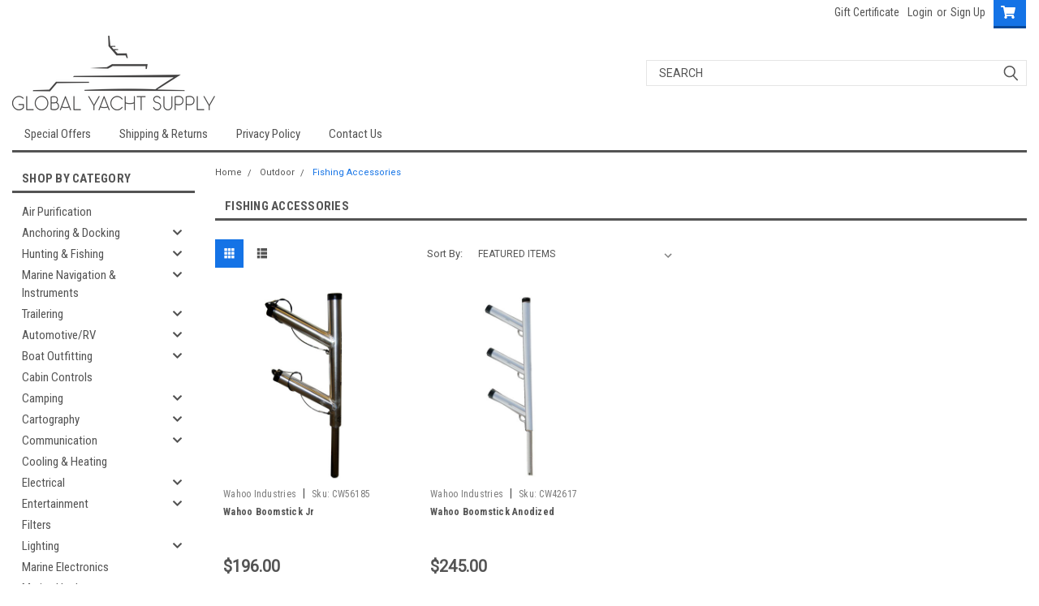

--- FILE ---
content_type: text/html; charset=UTF-8
request_url: https://www.globalyachtsupply.com/outdoor/fishing-accessories/
body_size: 38236
content:

<!DOCTYPE html>
<html class="no-js" lang="en">
<head>
    <title>Outdoor - Fishing Accessories - Global Yacht Supply</title>
    <link rel="dns-prefetch preconnect" href="https://cdn11.bigcommerce.com/s-zie6ls5hkb" crossorigin><link rel="dns-prefetch preconnect" href="https://fonts.googleapis.com/" crossorigin><link rel="dns-prefetch preconnect" href="https://fonts.gstatic.com/" crossorigin>
    <link rel='canonical' href='https://www.globalyachtsupply.com/outdoor/fishing-accessories/' /><meta name='platform' content='bigcommerce.stencil' />
    
    

    <link href="https://cdn11.bigcommerce.com/s-zie6ls5hkb/product_images/favicon.ico?t=1459446132" rel="shortcut icon">
    <meta name="viewport" content="width=device-width, initial-scale=1, maximum-scale=1">

    <script>
        // Change document class from no-js to js so we can detect this in css
        document.documentElement.className = document.documentElement.className.replace('no-js', 'js');
    </script>

    <link href="https://fonts.googleapis.com/css?family=Roboto+Condensed:400,700%7CRoboto:400,300&display=swap" rel="stylesheet">
    <link data-stencil-stylesheet href="https://cdn11.bigcommerce.com/s-zie6ls5hkb/stencil/784b6830-e907-013a-fed1-3ad282e0676c/e/15e7e020-9495-0138-1aae-0242ac110018/css/theme-a85cc310-0ac6-013b-79cf-2e9e6a1dc94e.css" rel="stylesheet">
    <link data-stencil-stylesheet href="https://cdn11.bigcommerce.com/s-zie6ls5hkb/stencil/784b6830-e907-013a-fed1-3ad282e0676c/e/15e7e020-9495-0138-1aae-0242ac110018/css/parts-warehouse-a85cc310-0ac6-013b-79cf-2e9e6a1dc94e.css" rel="stylesheet">
    <link data-stencil-stylesheet href="https://cdn11.bigcommerce.com/s-zie6ls5hkb/stencil/784b6830-e907-013a-fed1-3ad282e0676c/e/15e7e020-9495-0138-1aae-0242ac110018/css/cards-simple-a85cc310-0ac6-013b-79cf-2e9e6a1dc94e.css" rel="stylesheet">
    <link data-stencil-stylesheet href="https://cdn11.bigcommerce.com/s-zie6ls5hkb/stencil/784b6830-e907-013a-fed1-3ad282e0676c/e/15e7e020-9495-0138-1aae-0242ac110018/css/cards-quicksearch-a85cc310-0ac6-013b-79cf-2e9e6a1dc94e.css" rel="stylesheet">
    <link data-stencil-stylesheet href="https://cdn11.bigcommerce.com/s-zie6ls5hkb/stencil/784b6830-e907-013a-fed1-3ad282e0676c/e/15e7e020-9495-0138-1aae-0242ac110018/css/theme-editor-responsive-a85cc310-0ac6-013b-79cf-2e9e6a1dc94e.css" rel="stylesheet">
    <link data-stencil-stylesheet href="https://cdn11.bigcommerce.com/s-zie6ls5hkb/stencil/784b6830-e907-013a-fed1-3ad282e0676c/e/15e7e020-9495-0138-1aae-0242ac110018/css/custom-a85cc310-0ac6-013b-79cf-2e9e6a1dc94e.css" rel="stylesheet">

        <!-- Start Tracking Code for analytics_googleanalytics -->

<meta name="google-site-verification" content="pSAt1yLYN7myLPqngQD8SA4uvkQtH7PLKKz5LXiyPrw" />

<script>
    (function(i,s,o,g,r,a,m){i['GoogleAnalyticsObject']=r;i[r]=i[r]||function(){
    (i[r].q=i[r].q||[]).push(arguments)},i[r].l=1*new Date();a=s.createElement(o),
    m=s.getElementsByTagName(o)[0];a.async=1;a.src=g;m.parentNode.insertBefore(a,m)
    })(window,document,'script','//www.google-analytics.com/analytics.js','ga');

    ga('create', 'UA-111228011-1', 'auto');
    ga('send', 'pageview');
    ga('require', 'ecommerce', 'ecommerce.js');

    function trackEcommerce() {
    this._addTrans = addTrans;
    this._addItem = addItems;
    this._trackTrans = trackTrans;
    }
    function addTrans(orderID,store,total,tax,shipping,city,state,country) {
    ga('ecommerce:addTransaction', {
        'id': orderID,
        'affiliation': store,
        'revenue': total,
        'tax': tax,
        'shipping': shipping,
        'city': city,
        'state': state,
        'country': country
    });
    }
    function addItems(orderID,sku,product,variation,price,qty) {
    ga('ecommerce:addItem', {
        'id': orderID,
        'sku': sku,
        'name': product,
        'category': variation,
        'price': price,
        'quantity': qty
    });
    }
    function trackTrans() {
        ga('ecommerce:send');
    }
    var pageTracker = new trackEcommerce();
</script>

<script src="https://conduit.mailchimpapp.com/js/stores/store_l7bhd7gsgl29xyxuv1fl/conduit.js"></script>

<!-- End Tracking Code for analytics_googleanalytics -->

<!-- Start Tracking Code for analytics_googleanalytics4 -->

<script data-cfasync="false" src="https://cdn11.bigcommerce.com/shared/js/google_analytics4_bodl_subscribers-358423becf5d870b8b603a81de597c10f6bc7699.js" integrity="sha256-gtOfJ3Avc1pEE/hx6SKj/96cca7JvfqllWA9FTQJyfI=" crossorigin="anonymous"></script>
<script data-cfasync="false">
  (function () {
    window.dataLayer = window.dataLayer || [];

    function gtag(){
        dataLayer.push(arguments);
    }

    function initGA4(event) {
         function setupGtag() {
            function configureGtag() {
                gtag('js', new Date());
                gtag('set', 'developer_id.dMjk3Nj', true);
                gtag('config', 'G-7FLL5L6KZD');
            }

            var script = document.createElement('script');

            script.src = 'https://www.googletagmanager.com/gtag/js?id=G-7FLL5L6KZD';
            script.async = true;
            script.onload = configureGtag;

            document.head.appendChild(script);
        }

        setupGtag();

        if (typeof subscribeOnBodlEvents === 'function') {
            subscribeOnBodlEvents('G-7FLL5L6KZD', false);
        }

        window.removeEventListener(event.type, initGA4);
    }

    

    var eventName = document.readyState === 'complete' ? 'consentScriptsLoaded' : 'DOMContentLoaded';
    window.addEventListener(eventName, initGA4, false);
  })()
</script>

<!-- End Tracking Code for analytics_googleanalytics4 -->

<!-- Start Tracking Code for analytics_siteverification -->

<meta name="google-site-verification" content="aN2o_e-En9MJFFDobIiBqmyrvYpN9gfRtxGGWw0RNuM" />

<!-- End Tracking Code for analytics_siteverification -->


<script type="text/javascript" src="https://checkout-sdk.bigcommerce.com/v1/loader.js" defer ></script>
<script type="text/javascript">
var BCData = {};
</script>

 <script data-cfasync="false" src="https://microapps.bigcommerce.com/bodl-events/1.9.4/index.js" integrity="sha256-Y0tDj1qsyiKBRibKllwV0ZJ1aFlGYaHHGl/oUFoXJ7Y=" nonce="" crossorigin="anonymous"></script>
 <script data-cfasync="false" nonce="">

 (function() {
    function decodeBase64(base64) {
       const text = atob(base64);
       const length = text.length;
       const bytes = new Uint8Array(length);
       for (let i = 0; i < length; i++) {
          bytes[i] = text.charCodeAt(i);
       }
       const decoder = new TextDecoder();
       return decoder.decode(bytes);
    }
    window.bodl = JSON.parse(decodeBase64("[base64]"));
 })()

 </script>

<script nonce="">
(function () {
    var xmlHttp = new XMLHttpRequest();

    xmlHttp.open('POST', 'https://bes.gcp.data.bigcommerce.com/nobot');
    xmlHttp.setRequestHeader('Content-Type', 'application/json');
    xmlHttp.send('{"store_id":"10016001","timezone_offset":"0.0","timestamp":"2026-01-25T17:48:17.41497900Z","visit_id":"57f5e8ba-6ef2-49bc-958a-358d8a3fcd49","channel_id":1}');
})();
</script>

        

        
        
        
        
        
        
        

    </head>
    <body id="body" class="main   twelve-eighty    base-layout   header-in-container">

        <!-- snippet location header -->
        <svg data-src="https://cdn11.bigcommerce.com/s-zie6ls5hkb/stencil/784b6830-e907-013a-fed1-3ad282e0676c/e/15e7e020-9495-0138-1aae-0242ac110018/img/icon-sprite.svg" class="icons-svg-sprite"></svg>


        <div class="header-container  gift-certificates-enabled ">
<div class="top-menu">
    <div class="content">

      <!-- NEW BUTTON TO TRIGGER MAIN NAV WHEN STICKY -->
      <!-- <div class="alt-toggle">
        <h2 class="container-header btn"><span class="down-arrrow burger-menu"><i class="burger open" aria-hidden="true"><svg><use xlink:href="#icon-Menu" /></svg></i><i class="menu close" aria-hidden="true"><svg><use xlink:href="#icon-close" /></svg></i></span></h2>
        <h2 class="container-header text"><span class="mega-shop-text"></span></h2>
      </div> -->

         <a href="#" class="mobileMenu-toggle" data-mobile-menu-toggle="menu">
            <span class="mobileMenu-toggleIcon">Toggle menu</span>
        </a>

        <!-- OPTIONAL SHORT MESSAGE LINK -->
        <!-- <div class="left">
          <a class="optional-message-link" href="">Put an optional message here.</a>
        </div> -->

        <div class="left phone-number">
        </div>

        

        <div class="right account-links">
            <ul>
                    <li class="navUser-item gift-certficates">
                        <a class="navUser-action" href="/giftcertificates.php">Gift Certificate</a>
                    </li>
                    <li class="navUser-item navUser-item--account">
                            <a class="navUser-action" href="/login.php"><!-- <i class="fa fa-user" aria-hidden="true"></i> --><a class="navUser-action login" href="/login.php">Login</a><span class="or-text">or</span><a class="navUser-action create" href="/login.php?action=create_account">Sign Up</a>
                     </li>
        <li class="navUser-item navUser-item--cart ">
            <a
                class="navUser-action"
                data-cart-preview
                data-dropdown="cart-preview-dropdown"
                data-options="align:right"
                href="/cart.php">
                <span class="navUser-item-cartLabel"><i class="cart-icon" aria-hidden="true"><svg><use xlink:href="#icon-cart" /></svg></i></span> <span class="countPill cart-quantity">0</span>
            </a>

            <div class="dropdown-menu" id="cart-preview-dropdown" data-dropdown-content aria-hidden="true"></div>
        </li>
            </ul>
        </div>
        <div class="clear"></div>
    </div>
</div>

<div class="header-container full-width  full-width in-container">
  <div class="header-padding">
  <div class="header-padding">
  <header class="header" role="banner">
        <div class="header-logo header-logo--left">
            <a href="https://www.globalyachtsupply.com/">
            <div class="header-logo-image-container">
                <img class="header-logo-image" src="https://cdn11.bigcommerce.com/s-zie6ls5hkb/images/stencil/250x92/second_sample_final_1458853050__41117.original.png" alt="Global Yacht Supply" title="Global Yacht Supply">
            </div>
</a>
        </div>

  <div class="navPages-container inside-header left-logo search-container not-sticky" id="menu" data-menu>
    <nav class="navPages">
        <div class="navPages-quickSearch right searchbar">
            <div class="container">
    <!-- snippet location forms_search -->
    <form class="form" action="/search.php">
        <fieldset class="form-fieldset">
            <div class="form-field">
                <label class="u-hiddenVisually" for="search_query">Search</label>
                <input class="form-input" data-search-quick name="search_query" id="search_query" data-error-message="Search field cannot be empty." placeholder="Search" autocomplete="off">
                <div class="search-icon"><svg class="header-icon search-icon" title="submit" alt="submit"><use xlink:href="#icon-search"></use></svg></div>
                <input class="button button--primary form-prefixPostfix-button--postfix" type="submit" value="">
            </div>
        </fieldset>
        <div class="clear"></div>
    </form>
    <div id="search-action-buttons" class="search-buttons-container">
      <div class="align-right">
      <!-- <a href="#" class="reset quicksearch" aria-label="reset search" role="button" style="inline-block;">
        <span class="reset" aria-hidden="true">Reset Search</span>
      </a> -->
      <a href="#" class="modal-close custom-quick-search" aria-label="Close" role="button" style="inline-block;">
        <span aria-hidden="true">&#215;</span>
      </a>
      <div class="clear"></div>
      </div>
      <div class="clear"></div>
    </div>
      <section id="quickSearch" class="quickSearchResults" data-bind="html: results">
      </section>
      <div class="clear"></div>
</div>
        </div>
    </nav>
</div>
<div class="clear"></div>
<div class="mobile-menu navPages-container" id="menu" data-menu>
  <div class="currency-converter">
    <ul class="navPages-list navPages-list--user">
    </ul>
  </div>
        <nav class="navPages">
    <div class="navPages-quickSearch right searchbar">
        <div class="container">
    <!-- snippet location forms_search -->
    <form class="form" action="/search.php">
        <fieldset class="form-fieldset">
            <div class="form-field">
                <label class="u-hiddenVisually" for="search_query">Search</label>
                <input class="form-input" data-search-quick name="search_query" id="search_query" data-error-message="Search field cannot be empty." placeholder="Search" autocomplete="off">
                <div class="search-icon"><svg class="header-icon search-icon" title="submit" alt="submit"><use xlink:href="#icon-search"></use></svg></div>
                <input class="button button--primary form-prefixPostfix-button--postfix" type="submit" value="">
            </div>
        </fieldset>
        <div class="clear"></div>
    </form>
    <div id="search-action-buttons" class="search-buttons-container">
      <div class="align-right">
      <!-- <a href="#" class="reset quicksearch" aria-label="reset search" role="button" style="inline-block;">
        <span class="reset" aria-hidden="true">Reset Search</span>
      </a> -->
      <a href="#" class="modal-close custom-quick-search" aria-label="Close" role="button" style="inline-block;">
        <span aria-hidden="true">&#215;</span>
      </a>
      <div class="clear"></div>
      </div>
      <div class="clear"></div>
    </div>
      <section id="quickSearch" class="quickSearchResults" data-bind="html: results">
      </section>
      <div class="clear"></div>
</div>
    </div>
    <ul class="navPages-list">
        <div class="nav-align">
        <div class="custom-pages-nav">
          <div id="desktop-menu">
            <h2 class="container-header mobile">Main Menu</h2>
                <li class="navPages-item">
                    <a class="navPages-action" href="https://www.globalyachtsupply.com/special-offers/">Special Offers</a>
                </li>
                <li class="navPages-item">
                    <a class="navPages-action" href="https://www.globalyachtsupply.com/shipping-returns/">Shipping &amp; Returns</a>
                </li>
                <li class="navPages-item">
                    <a class="navPages-action" href="https://www.globalyachtsupply.com/privacy-policy/">Privacy Policy</a>
                </li>
                <li class="navPages-item">
                    <a class="navPages-action" href="https://www.globalyachtsupply.com/contact-us/">Contact Us</a>
                </li>
          </div>
            <div id="mobile-menu">
              <div class="category-menu">
                <h2 class="container-header mobile">Shop By Category</h2>
                  <li class="navPages-item mobile">
                    <a class="navPages-action" href="https://www.globalyachtsupply.com/air-purification/">Air Purification</a>
                  </li>
                  <li class="navPages-item mobile">
                    <a class="navPages-action has-subMenu" href="https://www.globalyachtsupply.com/anchoring-docking/">
    Anchoring &amp; Docking <i class="fa fa-chevron-down main-nav" aria-hidden="true"><svg><use xlink:href="#icon-chevron-down" /></svg></i>
</a>
<div class="navPage-subMenu" id="navPages-196" aria-hidden="true" tabindex="-1">
    <ul class="navPage-subMenu-list">
            <li class="navPage-subMenu-item">
                    <a class="navPage-subMenu-action navPages-action" href="https://www.globalyachtsupply.com/anchoring-docking/anchoring-accessories/">Anchoring Accessories</a>
            </li>
            <li class="navPage-subMenu-item">
                    <a class="navPage-subMenu-action navPages-action" href="https://www.globalyachtsupply.com/anchoring-docking/anchors/">Anchors</a>
            </li>
            <li class="navPage-subMenu-item">
                    <a class="navPage-subMenu-action navPages-action" href="https://www.globalyachtsupply.com/anchoring-docking/bumpers-guards/">Bumpers/Guards</a>
            </li>
            <li class="navPage-subMenu-item">
                    <a class="navPage-subMenu-action navPages-action" href="https://www.globalyachtsupply.com/anchoring-docking/buoys/">Buoys</a>
            </li>
            <li class="navPage-subMenu-item">
                    <a class="navPage-subMenu-action navPages-action" href="https://www.globalyachtsupply.com/anchoring-docking/cleats/">Cleats</a>
            </li>
            <li class="navPage-subMenu-item">
                    <a class="navPage-subMenu-action navPages-action" href="https://www.globalyachtsupply.com/anchoring-docking/dock-line/">Dock Line</a>
            </li>
            <li class="navPage-subMenu-item">
                    <a class="navPage-subMenu-action navPages-action" href="https://www.globalyachtsupply.com/anchoring-docking/dock-line-sailing/">Dock Line,Sailing</a>
            </li>
            <li class="navPage-subMenu-item">
                    <a class="navPage-subMenu-action navPages-action" href="https://www.globalyachtsupply.com/anchoring-docking/docking-accessories/">Docking Accessories</a>
            </li>
            <li class="navPage-subMenu-item">
                    <a class="navPage-subMenu-action navPages-action" href="https://www.globalyachtsupply.com/anchoring-docking/docking-accessories-anchoring-docking/">Docking Accessories,Anchoring &amp; Docking</a>
            </li>
            <li class="navPage-subMenu-item">
                    <a class="navPage-subMenu-action navPages-action" href="https://www.globalyachtsupply.com/anchoring-docking/docking-accessories-lighting/">Docking Accessories,Lighting</a>
            </li>
            <li class="navPage-subMenu-item">
                    <a class="navPage-subMenu-action navPages-action" href="https://www.globalyachtsupply.com/anchoring-docking/fender-accessories/">Fender Accessories</a>
            </li>
            <li class="navPage-subMenu-item">
                    <a class="navPage-subMenu-action navPages-action" href="https://www.globalyachtsupply.com/anchoring-docking/fender-accessories-marine-hardware/">Fender Accessories,Marine Hardware</a>
            </li>
            <li class="navPage-subMenu-item">
                    <a class="navPage-subMenu-action navPages-action" href="https://www.globalyachtsupply.com/anchoring-docking/fender-covers/">Fender Covers</a>
            </li>
            <li class="navPage-subMenu-item">
                    <a class="navPage-subMenu-action navPages-action" href="https://www.globalyachtsupply.com/anchoring-docking/fenders/">Fenders</a>
            </li>
            <li class="navPage-subMenu-item">
                    <a class="navPage-subMenu-action navPages-action" href="https://www.globalyachtsupply.com/anchoring-docking/ladders/">Ladders</a>
            </li>
            <li class="navPage-subMenu-item">
                    <a class="navPage-subMenu-action navPages-action" href="https://www.globalyachtsupply.com/anchoring-docking/mooring-whips/">Mooring Whips</a>
            </li>
            <li class="navPage-subMenu-item">
                    <a class="navPage-subMenu-action navPages-action" href="https://www.globalyachtsupply.com/anchoring-docking/rope-chain/">Rope &amp; Chain</a>
            </li>
            <li class="navPage-subMenu-item">
                    <a class="navPage-subMenu-action navPages-action" href="https://www.globalyachtsupply.com/anchoring-docking/windlass-accessories/">Windlass Accessories</a>
            </li>
            <li class="navPage-subMenu-item">
                    <a class="navPage-subMenu-action navPages-action" href="https://www.globalyachtsupply.com/anchoring-docking/windlass-accessories-anchoring-docking/">Windlass Accessories,Anchoring &amp; Docking</a>
            </li>
            <li class="navPage-subMenu-item">
                    <a class="navPage-subMenu-action navPages-action" href="https://www.globalyachtsupply.com/anchoring-docking/windlass-accessories-boat-outfitting/">Windlass Accessories,Boat Outfitting</a>
            </li>
            <li class="navPage-subMenu-item">
                    <a class="navPage-subMenu-action navPages-action" href="https://www.globalyachtsupply.com/anchoring-docking/windlasses/">Windlasses</a>
            </li>
    </ul>
</div>
                  </li>
                  <li class="navPages-item mobile">
                    <a class="navPages-action has-subMenu" href="https://www.globalyachtsupply.com/hunting-fishing/">
    Hunting &amp; Fishing <i class="fa fa-chevron-down main-nav" aria-hidden="true"><svg><use xlink:href="#icon-chevron-down" /></svg></i>
</a>
<div class="navPage-subMenu" id="navPages-225" aria-hidden="true" tabindex="-1">
    <ul class="navPage-subMenu-list">
            <li class="navPage-subMenu-item">
                    <a class="navPage-subMenu-action navPages-action" href="https://www.globalyachtsupply.com/hunting-fishing/bait-management/">Bait Management</a>
            </li>
            <li class="navPage-subMenu-item">
                    <a class="navPage-subMenu-action navPages-action" href="https://www.globalyachtsupply.com/hunting-fishing/bait-management-camping/">Bait Management,Camping</a>
            </li>
            <li class="navPage-subMenu-item">
                    <a class="navPage-subMenu-action navPages-action" href="https://www.globalyachtsupply.com/hunting-fishing/bait-management-lighting/">Bait Management,Lighting</a>
            </li>
            <li class="navPage-subMenu-item">
                    <a class="navPage-subMenu-action navPages-action" href="https://www.globalyachtsupply.com/hunting-fishing/bait-management-marine-plumbing-ventilation/">Bait Management,Marine Plumbing &amp; Ventilation</a>
            </li>
            <li class="navPage-subMenu-item">
                    <a class="navPage-subMenu-action navPages-action" href="https://www.globalyachtsupply.com/hunting-fishing/downrigger-accessories/">Downrigger Accessories</a>
            </li>
            <li class="navPage-subMenu-item">
                    <a class="navPage-subMenu-action navPages-action" href="https://www.globalyachtsupply.com/hunting-fishing/downriggers/">Downriggers</a>
            </li>
            <li class="navPage-subMenu-item">
                    <a class="navPage-subMenu-action navPages-action" href="https://www.globalyachtsupply.com/hunting-fishing/filet-tables/">Filet Tables</a>
            </li>
            <li class="navPage-subMenu-item">
                    <a class="navPage-subMenu-action navPages-action" href="https://www.globalyachtsupply.com/hunting-fishing/filet-tables-boat-outfitting/">Filet Tables,Boat Outfitting</a>
            </li>
            <li class="navPage-subMenu-item">
                    <a class="navPage-subMenu-action navPages-action" href="https://www.globalyachtsupply.com/hunting-fishing/fishing-accessories/">Fishing Accessories</a>
            </li>
            <li class="navPage-subMenu-item">
                    <a class="navPage-subMenu-action navPages-action" href="https://www.globalyachtsupply.com/hunting-fishing/fishing-accessories-lighting/">Fishing Accessories,Lighting</a>
            </li>
            <li class="navPage-subMenu-item">
                    <a class="navPage-subMenu-action navPages-action" href="https://www.globalyachtsupply.com/hunting-fishing/fishing-accessories-outdoor/">Fishing Accessories,Outdoor</a>
            </li>
            <li class="navPage-subMenu-item">
                    <a class="navPage-subMenu-action navPages-action" href="https://www.globalyachtsupply.com/hunting-fishing/fishing-accessories-paddlesports/">Fishing Accessories,Paddlesports</a>
            </li>
            <li class="navPage-subMenu-item">
                    <a class="navPage-subMenu-action navPages-action" href="https://www.globalyachtsupply.com/hunting-fishing/fishing-accessories-winterizing/">Fishing Accessories,Winterizing</a>
            </li>
            <li class="navPage-subMenu-item">
                    <a class="navPage-subMenu-action navPages-action" href="https://www.globalyachtsupply.com/hunting-fishing/hunting-accessories/">Hunting Accessories</a>
            </li>
            <li class="navPage-subMenu-item">
                    <a class="navPage-subMenu-action navPages-action" href="https://www.globalyachtsupply.com/hunting-fishing/hunting-accessories-communication/">Hunting Accessories,Communication</a>
            </li>
            <li class="navPage-subMenu-item">
                    <a class="navPage-subMenu-action navPages-action" href="https://www.globalyachtsupply.com/hunting-fishing/ice-augers/">Ice Augers</a>
            </li>
            <li class="navPage-subMenu-item">
                    <a class="navPage-subMenu-action navPages-action" href="https://www.globalyachtsupply.com/hunting-fishing/kite-fishing/">Kite Fishing</a>
            </li>
            <li class="navPage-subMenu-item">
                    <a class="navPage-subMenu-action navPages-action" href="https://www.globalyachtsupply.com/hunting-fishing/outrigger-accessories/">Outrigger Accessories</a>
            </li>
            <li class="navPage-subMenu-item">
                    <a class="navPage-subMenu-action navPages-action" href="https://www.globalyachtsupply.com/hunting-fishing/outriggers/">Outriggers</a>
            </li>
            <li class="navPage-subMenu-item">
                    <a class="navPage-subMenu-action navPages-action" href="https://www.globalyachtsupply.com/hunting-fishing/reels/">Reels</a>
            </li>
            <li class="navPage-subMenu-item">
                    <a class="navPage-subMenu-action navPages-action" href="https://www.globalyachtsupply.com/hunting-fishing/rod-reel-storage/">Rod &amp; Reel Storage</a>
            </li>
            <li class="navPage-subMenu-item">
                    <a class="navPage-subMenu-action navPages-action" href="https://www.globalyachtsupply.com/hunting-fishing/rod-holder-accessories/">Rod Holder Accessories</a>
            </li>
            <li class="navPage-subMenu-item">
                    <a class="navPage-subMenu-action navPages-action" href="https://www.globalyachtsupply.com/hunting-fishing/rod-holders/">Rod Holders</a>
            </li>
            <li class="navPage-subMenu-item">
                    <a class="navPage-subMenu-action navPages-action" href="https://www.globalyachtsupply.com/hunting-fishing/rod-holders-boat-outfitting/">Rod Holders,Boat Outfitting</a>
            </li>
            <li class="navPage-subMenu-item">
                    <a class="navPage-subMenu-action navPages-action" href="https://www.globalyachtsupply.com/hunting-fishing/rod-holders-paddlesports/">Rod Holders,Paddlesports</a>
            </li>
            <li class="navPage-subMenu-item">
                    <a class="navPage-subMenu-action navPages-action" href="https://www.globalyachtsupply.com/hunting-fishing/tackle-storage-outdoor/">Tackle Storage,Outdoor</a>
            </li>
            <li class="navPage-subMenu-item">
                    <a class="navPage-subMenu-action navPages-action" href="https://www.globalyachtsupply.com/hunting-fishing/tools/">Tools</a>
            </li>
            <li class="navPage-subMenu-item">
                    <a class="navPage-subMenu-action navPages-action" href="https://www.globalyachtsupply.com/hunting-fishing/trail-cameras/">Trail Cameras</a>
            </li>
    </ul>
</div>
                  </li>
                  <li class="navPages-item mobile">
                    <a class="navPages-action has-subMenu" href="https://www.globalyachtsupply.com/marine-navigation-instruments/">
    Marine Navigation &amp; Instruments <i class="fa fa-chevron-down main-nav" aria-hidden="true"><svg><use xlink:href="#icon-chevron-down" /></svg></i>
</a>
<div class="navPage-subMenu" id="navPages-188" aria-hidden="true" tabindex="-1">
    <ul class="navPage-subMenu-list">
            <li class="navPage-subMenu-item">
                    <a class="navPage-subMenu-action navPages-action" href="https://www.globalyachtsupply.com/marine-navigation-instruments/accessories/">Accessories</a>
            </li>
            <li class="navPage-subMenu-item">
                    <a class="navPage-subMenu-action navPages-action" href="https://www.globalyachtsupply.com/marine-navigation-instruments/accessories-boat-outfitting/">Accessories,Boat Outfitting</a>
            </li>
            <li class="navPage-subMenu-item">
                    <a class="navPage-subMenu-action navPages-action" href="https://www.globalyachtsupply.com/marine-navigation-instruments/accessories-marine-navigation-instruments/">Accessories,Marine Navigation &amp; Instruments</a>
            </li>
            <li class="navPage-subMenu-item">
                    <a class="navPage-subMenu-action navPages-action" href="https://www.globalyachtsupply.com/marine-navigation-instruments/ais-systems/">AIS Systems</a>
            </li>
            <li class="navPage-subMenu-item">
                    <a class="navPage-subMenu-action navPages-action" href="https://www.globalyachtsupply.com/marine-navigation-instruments/ais-systems-communication/">AIS Systems,Communication</a>
            </li>
            <li class="navPage-subMenu-item">
                    <a class="navPage-subMenu-action navPages-action" href="https://www.globalyachtsupply.com/marine-navigation-instruments/autopilots/">Autopilots</a>
            </li>
            <li class="navPage-subMenu-item">
                    <a class="navPage-subMenu-action navPages-action" href="https://www.globalyachtsupply.com/marine-navigation-instruments/autopilots-boat-outfitting/">Autopilots,Boat Outfitting</a>
            </li>
            <li class="navPage-subMenu-item">
                    <a class="navPage-subMenu-action navPages-action" href="https://www.globalyachtsupply.com/marine-navigation-instruments/cameras-night-vision/">Cameras &amp; Night Vision</a>
            </li>
            <li class="navPage-subMenu-item">
                    <a class="navPage-subMenu-action navPages-action" href="https://www.globalyachtsupply.com/marine-navigation-instruments/cameras-network-video/">Cameras - Network Video</a>
            </li>
            <li class="navPage-subMenu-item">
                    <a class="navPage-subMenu-action navPages-action" href="https://www.globalyachtsupply.com/marine-navigation-instruments/compasses/">Compasses</a>
            </li>
            <li class="navPage-subMenu-item">
                    <a class="navPage-subMenu-action navPages-action" href="https://www.globalyachtsupply.com/marine-navigation-instruments/compasses-marine-navigation-instruments/">Compasses,Marine Navigation &amp; Instruments</a>
            </li>
            <li class="navPage-subMenu-item">
                    <a class="navPage-subMenu-action navPages-action" href="https://www.globalyachtsupply.com/marine-navigation-instruments/compasses-outdoor/">Compasses,Outdoor</a>
            </li>
            <li class="navPage-subMenu-item">
                    <a class="navPage-subMenu-action navPages-action" href="https://www.globalyachtsupply.com/marine-navigation-instruments/fishfinder-only/">Fishfinder Only</a>
            </li>
            <li class="navPage-subMenu-item">
                    <a class="navPage-subMenu-action navPages-action" href="https://www.globalyachtsupply.com/marine-navigation-instruments/fishfinder-only-marine-navigation-instruments/">Fishfinder Only,Marine Navigation &amp; Instruments</a>
            </li>
            <li class="navPage-subMenu-item">
                    <a class="navPage-subMenu-action navPages-action" href="https://www.globalyachtsupply.com/marine-navigation-instruments/gauge-accessories/">Gauge Accessories</a>
            </li>
            <li class="navPage-subMenu-item">
                    <a class="navPage-subMenu-action navPages-action" href="https://www.globalyachtsupply.com/marine-navigation-instruments/gauge-accessories-boat-outfitting/">Gauge Accessories,Boat Outfitting</a>
            </li>
            <li class="navPage-subMenu-item">
                    <a class="navPage-subMenu-action navPages-action" href="https://www.globalyachtsupply.com/marine-navigation-instruments/gauges/">Gauges</a>
            </li>
            <li class="navPage-subMenu-item">
                    <a class="navPage-subMenu-action navPages-action" href="https://www.globalyachtsupply.com/marine-navigation-instruments/gauges-boat-outfitting/">Gauges,Boat Outfitting</a>
            </li>
            <li class="navPage-subMenu-item">
                    <a class="navPage-subMenu-action navPages-action" href="https://www.globalyachtsupply.com/marine-navigation-instruments/gps-chartplotters/">GPS - Chartplotters</a>
            </li>
            <li class="navPage-subMenu-item">
                    <a class="navPage-subMenu-action navPages-action" href="https://www.globalyachtsupply.com/marine-navigation-instruments/gps-fishfinder-combos/">GPS - Fishfinder Combos</a>
            </li>
            <li class="navPage-subMenu-item">
                    <a class="navPage-subMenu-action navPages-action" href="https://www.globalyachtsupply.com/marine-navigation-instruments/gps-track-plotter/">GPS - Track Plotter</a>
            </li>
            <li class="navPage-subMenu-item">
                    <a class="navPage-subMenu-action navPages-action" href="https://www.globalyachtsupply.com/marine-navigation-instruments/ice-flashers/">Ice Flashers</a>
            </li>
            <li class="navPage-subMenu-item">
                    <a class="navPage-subMenu-action navPages-action" href="https://www.globalyachtsupply.com/marine-navigation-instruments/ice-flashers-marine-navigation-instruments/">Ice Flashers,Marine Navigation &amp; Instruments</a>
            </li>
            <li class="navPage-subMenu-item">
                    <a class="navPage-subMenu-action navPages-action" href="https://www.globalyachtsupply.com/marine-navigation-instruments/instruments/">Instruments</a>
            </li>
            <li class="navPage-subMenu-item">
                    <a class="navPage-subMenu-action navPages-action" href="https://www.globalyachtsupply.com/marine-navigation-instruments/instruments-boat-outfitting/">Instruments,Boat Outfitting</a>
            </li>
            <li class="navPage-subMenu-item">
                    <a class="navPage-subMenu-action navPages-action" href="https://www.globalyachtsupply.com/marine-navigation-instruments/instruments-sailing/">Instruments,Sailing</a>
            </li>
            <li class="navPage-subMenu-item">
                    <a class="navPage-subMenu-action navPages-action" href="https://www.globalyachtsupply.com/marine-navigation-instruments/marine-monitors/">Marine Monitors</a>
            </li>
            <li class="navPage-subMenu-item">
                    <a class="navPage-subMenu-action navPages-action" href="https://www.globalyachtsupply.com/marine-navigation-instruments/network-cables-modules/">Network Cables &amp; Modules</a>
            </li>
            <li class="navPage-subMenu-item">
                    <a class="navPage-subMenu-action navPages-action" href="https://www.globalyachtsupply.com/marine-navigation-instruments/nmea-cables-sensors/">NMEA Cables &amp; Sensors</a>
            </li>
            <li class="navPage-subMenu-item">
                    <a class="navPage-subMenu-action navPages-action" href="https://www.globalyachtsupply.com/marine-navigation-instruments/radars/">Radars</a>
            </li>
            <li class="navPage-subMenu-item">
                    <a class="navPage-subMenu-action navPages-action" href="https://www.globalyachtsupply.com/marine-navigation-instruments/radars-boat-outfitting/">Radars,Boat Outfitting</a>
            </li>
            <li class="navPage-subMenu-item">
                    <a class="navPage-subMenu-action navPages-action" href="https://www.globalyachtsupply.com/marine-navigation-instruments/radars-electrical/">Radars,Electrical</a>
            </li>
            <li class="navPage-subMenu-item">
                    <a class="navPage-subMenu-action navPages-action" href="https://www.globalyachtsupply.com/marine-navigation-instruments/transducer-accessories/">Transducer Accessories</a>
            </li>
            <li class="navPage-subMenu-item">
                    <a class="navPage-subMenu-action navPages-action" href="https://www.globalyachtsupply.com/marine-navigation-instruments/transducers/">Transducers</a>
            </li>
    </ul>
</div>
                  </li>
                  <li class="navPages-item mobile">
                    <a class="navPages-action has-subMenu" href="https://www.globalyachtsupply.com/trailering/">
    Trailering <i class="fa fa-chevron-down main-nav" aria-hidden="true"><svg><use xlink:href="#icon-chevron-down" /></svg></i>
</a>
<div class="navPage-subMenu" id="navPages-218" aria-hidden="true" tabindex="-1">
    <ul class="navPage-subMenu-list">
            <li class="navPage-subMenu-item">
                    <a class="navPage-subMenu-action navPages-action" href="https://www.globalyachtsupply.com/trailering/bearings-hubs/">Bearings &amp; Hubs</a>
            </li>
            <li class="navPage-subMenu-item">
                    <a class="navPage-subMenu-action navPages-action" href="https://www.globalyachtsupply.com/trailering/guide-ons/">Guide-Ons</a>
            </li>
            <li class="navPage-subMenu-item">
                    <a class="navPage-subMenu-action navPages-action" href="https://www.globalyachtsupply.com/trailering/hitches-accessories-automotive-rv/">Hitches &amp; Accessories,Automotive/RV</a>
            </li>
            <li class="navPage-subMenu-item">
                    <a class="navPage-subMenu-action navPages-action" href="https://www.globalyachtsupply.com/trailering/jacks-dollies/">Jacks &amp; Dollies</a>
            </li>
            <li class="navPage-subMenu-item">
                    <a class="navPage-subMenu-action navPages-action" href="https://www.globalyachtsupply.com/trailering/jacks-dollies-automotive-rv/">Jacks &amp; Dollies,Automotive/RV</a>
            </li>
            <li class="navPage-subMenu-item">
                    <a class="navPage-subMenu-action navPages-action" href="https://www.globalyachtsupply.com/trailering/lights-wiring/">Lights &amp; Wiring</a>
            </li>
            <li class="navPage-subMenu-item">
                    <a class="navPage-subMenu-action navPages-action" href="https://www.globalyachtsupply.com/trailering/maintenance/">Maintenance</a>
            </li>
            <li class="navPage-subMenu-item">
                    <a class="navPage-subMenu-action navPages-action" href="https://www.globalyachtsupply.com/trailering/rollers-brackets/">Rollers &amp; Brackets</a>
            </li>
            <li class="navPage-subMenu-item">
                    <a class="navPage-subMenu-action navPages-action" href="https://www.globalyachtsupply.com/trailering/tie-downs/">Tie-Downs</a>
            </li>
            <li class="navPage-subMenu-item">
                    <a class="navPage-subMenu-action navPages-action" href="https://www.globalyachtsupply.com/trailering/tie-downs-boat-outfitting/">Tie-Downs,Boat Outfitting</a>
            </li>
            <li class="navPage-subMenu-item">
                    <a class="navPage-subMenu-action navPages-action" href="https://www.globalyachtsupply.com/trailering/trailer-winches/">Trailer Winches</a>
            </li>
            <li class="navPage-subMenu-item">
                    <a class="navPage-subMenu-action navPages-action" href="https://www.globalyachtsupply.com/trailering/winch-straps-cables/">Winch Straps &amp; Cables</a>
            </li>
    </ul>
</div>
                  </li>
                  <li class="navPages-item mobile">
                    <a class="navPages-action has-subMenu" href="https://www.globalyachtsupply.com/automotive-rv/">
    Automotive/RV <i class="fa fa-chevron-down main-nav" aria-hidden="true"><svg><use xlink:href="#icon-chevron-down" /></svg></i>
</a>
<div class="navPage-subMenu" id="navPages-42" aria-hidden="true" tabindex="-1">
    <ul class="navPage-subMenu-list">
            <li class="navPage-subMenu-item">
                    <a class="navPage-subMenu-action navPages-action" href="https://www.globalyachtsupply.com/automotive-rv/accessories/">Accessories</a>
            </li>
            <li class="navPage-subMenu-item">
                    <a class="navPage-subMenu-action navPages-action" href="https://www.globalyachtsupply.com/automotive-rv/accessories-boat-outfitting/">Accessories,Boat Outfitting</a>
            </li>
            <li class="navPage-subMenu-item">
                    <a class="navPage-subMenu-action navPages-action" href="https://www.globalyachtsupply.com/automotive-rv/accessories-electrical/">Accessories,Electrical</a>
            </li>
            <li class="navPage-subMenu-item">
                    <a class="navPage-subMenu-action navPages-action" href="https://www.globalyachtsupply.com/automotive-rv/accessories-marine-plumbing-ventilation/">Accessories,Marine Plumbing &amp; Ventilation</a>
            </li>
            <li class="navPage-subMenu-item">
                    <a class="navPage-subMenu-action navPages-action" href="https://www.globalyachtsupply.com/automotive-rv/accessories-trailering/">Accessories,Trailering</a>
            </li>
            <li class="navPage-subMenu-item">
                    <a class="navPage-subMenu-action navPages-action" href="https://www.globalyachtsupply.com/automotive-rv/accessories-winterizing/">Accessories,Winterizing</a>
            </li>
            <li class="navPage-subMenu-item">
                    <a class="navPage-subMenu-action navPages-action" href="https://www.globalyachtsupply.com/automotive-rv/cameras-monitors/">Cameras &amp; Monitors</a>
            </li>
            <li class="navPage-subMenu-item">
                    <a class="navPage-subMenu-action navPages-action" href="https://www.globalyachtsupply.com/automotive-rv/charger-inverter-combos/">Charger/Inverter Combos</a>
            </li>
            <li class="navPage-subMenu-item">
                    <a class="navPage-subMenu-action navPages-action" href="https://www.globalyachtsupply.com/automotive-rv/charger-inverter-combos-electrical/">Charger/Inverter Combos,Electrical</a>
            </li>
            <li class="navPage-subMenu-item">
                    <a class="navPage-subMenu-action navPages-action" href="https://www.globalyachtsupply.com/automotive-rv/cleaning/">Cleaning</a>
            </li>
            <li class="navPage-subMenu-item">
                    <a class="navPage-subMenu-action navPages-action" href="https://www.globalyachtsupply.com/automotive-rv/cleaning-boat-outfitting/">Cleaning,Boat Outfitting</a>
            </li>
            <li class="navPage-subMenu-item">
                    <a class="navPage-subMenu-action navPages-action" href="https://www.globalyachtsupply.com/automotive-rv/covers/">Covers</a>
            </li>
            <li class="navPage-subMenu-item">
                    <a class="navPage-subMenu-action navPages-action" href="https://www.globalyachtsupply.com/automotive-rv/fume-detectors/">Fume Detectors</a>
            </li>
            <li class="navPage-subMenu-item">
                    <a class="navPage-subMenu-action navPages-action" href="https://www.globalyachtsupply.com/automotive-rv/fume-detectors-marine-safety/">Fume Detectors,Marine Safety</a>
            </li>
            <li class="navPage-subMenu-item">
                    <a class="navPage-subMenu-action navPages-action" href="https://www.globalyachtsupply.com/automotive-rv/gps-accessories/">GPS - Accessories</a>
            </li>
            <li class="navPage-subMenu-item">
                    <a class="navPage-subMenu-action navPages-action" href="https://www.globalyachtsupply.com/automotive-rv/gps-automotive-rv-outdoor/">GPS - Automotive/RV,Outdoor</a>
            </li>
            <li class="navPage-subMenu-item">
                    <a class="navPage-subMenu-action navPages-action" href="https://www.globalyachtsupply.com/automotive-rv/inverters/">Inverters</a>
            </li>
            <li class="navPage-subMenu-item">
                    <a class="navPage-subMenu-action navPages-action" href="https://www.globalyachtsupply.com/automotive-rv/inverters-automotive-rv/">Inverters,Automotive/RV</a>
            </li>
            <li class="navPage-subMenu-item">
                    <a class="navPage-subMenu-action navPages-action" href="https://www.globalyachtsupply.com/automotive-rv/inverters-electrical/">Inverters,Electrical</a>
            </li>
            <li class="navPage-subMenu-item">
                    <a class="navPage-subMenu-action navPages-action" href="https://www.globalyachtsupply.com/automotive-rv/lighting/">Lighting</a>
            </li>
            <li class="navPage-subMenu-item">
                    <a class="navPage-subMenu-action navPages-action" href="https://www.globalyachtsupply.com/automotive-rv/lighting-lighting/">Lighting,Lighting</a>
            </li>
            <li class="navPage-subMenu-item">
                    <a class="navPage-subMenu-action navPages-action" href="https://www.globalyachtsupply.com/automotive-rv/satellite-receivers/">Satellite Receivers</a>
            </li>
            <li class="navPage-subMenu-item">
                    <a class="navPage-subMenu-action navPages-action" href="https://www.globalyachtsupply.com/automotive-rv/satellite-receivers-entertainment/">Satellite Receivers,Entertainment</a>
            </li>
            <li class="navPage-subMenu-item">
                    <a class="navPage-subMenu-action navPages-action" href="https://www.globalyachtsupply.com/automotive-rv/satellite-tv-antennas/">Satellite TV Antennas</a>
            </li>
            <li class="navPage-subMenu-item">
                    <a class="navPage-subMenu-action navPages-action" href="https://www.globalyachtsupply.com/automotive-rv/satellite-tv-antennas-entertainment/">Satellite TV Antennas,Entertainment</a>
            </li>
            <li class="navPage-subMenu-item">
                    <a class="navPage-subMenu-action navPages-action" href="https://www.globalyachtsupply.com/automotive-rv/vehicle-laptop-mounts/">Vehicle Laptop Mounts</a>
            </li>
    </ul>
</div>
                  </li>
                  <li class="navPages-item mobile">
                    <a class="navPages-action has-subMenu" href="https://www.globalyachtsupply.com/boat-outfitting/">
    Boat Outfitting <i class="fa fa-chevron-down main-nav" aria-hidden="true"><svg><use xlink:href="#icon-chevron-down" /></svg></i>
</a>
<div class="navPage-subMenu" id="navPages-40" aria-hidden="true" tabindex="-1">
    <ul class="navPage-subMenu-list">
            <li class="navPage-subMenu-item">
                    <a class="navPage-subMenu-action navPages-action" href="https://www.globalyachtsupply.com/boat-outfitting/accessories/">Accessories</a>
            </li>
            <li class="navPage-subMenu-item">
                    <a class="navPage-subMenu-action navPages-action" href="https://www.globalyachtsupply.com/boat-outfitting/accessories-anchoring-docking/">Accessories,Anchoring &amp; Docking</a>
            </li>
            <li class="navPage-subMenu-item">
                    <a class="navPage-subMenu-action navPages-action" href="https://www.globalyachtsupply.com/boat-outfitting/accessories-boat-outfitting/">Accessories,Boat Outfitting</a>
            </li>
            <li class="navPage-subMenu-item">
                    <a class="navPage-subMenu-action navPages-action" href="https://www.globalyachtsupply.com/boat-outfitting/accessories-camping/">Accessories,Camping</a>
            </li>
            <li class="navPage-subMenu-item">
                    <a class="navPage-subMenu-action navPages-action" href="https://www.globalyachtsupply.com/boat-outfitting/accessories-communication/">Accessories,Communication</a>
            </li>
            <li class="navPage-subMenu-item">
                    <a class="navPage-subMenu-action navPages-action" href="https://www.globalyachtsupply.com/boat-outfitting/accessories-hunting-fishing/">Accessories,Hunting &amp; Fishing</a>
            </li>
            <li class="navPage-subMenu-item">
                    <a class="navPage-subMenu-action navPages-action" href="https://www.globalyachtsupply.com/boat-outfitting/accessories-marine-hardware/">Accessories,Marine Hardware</a>
            </li>
            <li class="navPage-subMenu-item">
                    <a class="navPage-subMenu-action navPages-action" href="https://www.globalyachtsupply.com/boat-outfitting/accessories-marine-safety/">Accessories,Marine Safety</a>
            </li>
            <li class="navPage-subMenu-item">
                    <a class="navPage-subMenu-action navPages-action" href="https://www.globalyachtsupply.com/boat-outfitting/accessories-outdoor/">Accessories,Outdoor</a>
            </li>
            <li class="navPage-subMenu-item">
                    <a class="navPage-subMenu-action navPages-action" href="https://www.globalyachtsupply.com/boat-outfitting/accessories-watersports/">Accessories,Watersports</a>
            </li>
            <li class="navPage-subMenu-item">
                    <a class="navPage-subMenu-action navPages-action" href="https://www.globalyachtsupply.com/boat-outfitting/adhesive-sealants/">Adhesive/Sealants</a>
            </li>
            <li class="navPage-subMenu-item">
                    <a class="navPage-subMenu-action navPages-action" href="https://www.globalyachtsupply.com/boat-outfitting/anchors-chain-rope/">Anchors/Chain/Rope</a>
            </li>
            <li class="navPage-subMenu-item">
                    <a class="navPage-subMenu-action navPages-action" href="https://www.globalyachtsupply.com/boat-outfitting/anodes/">Anodes</a>
            </li>
            <li class="navPage-subMenu-item">
                    <a class="navPage-subMenu-action navPages-action" href="https://www.globalyachtsupply.com/boat-outfitting/bow-thrusters/">Bow Thrusters</a>
            </li>
            <li class="navPage-subMenu-item">
                    <a class="navPage-subMenu-action navPages-action" href="https://www.globalyachtsupply.com/boat-outfitting/cleaning/">Cleaning</a>
            </li>
            <li class="navPage-subMenu-item">
                    <a class="navPage-subMenu-action navPages-action" href="https://www.globalyachtsupply.com/boat-outfitting/cleaning-automotive-rv/">Cleaning,Automotive/RV</a>
            </li>
            <li class="navPage-subMenu-item">
                    <a class="navPage-subMenu-action navPages-action" href="https://www.globalyachtsupply.com/boat-outfitting/cleaning-boat-outfitting/">Cleaning,Boat Outfitting</a>
            </li>
            <li class="navPage-subMenu-item">
                    <a class="navPage-subMenu-action navPages-action" href="https://www.globalyachtsupply.com/boat-outfitting/cleaning-winterizing/">Cleaning,Winterizing</a>
            </li>
            <li class="navPage-subMenu-item">
                    <a class="navPage-subMenu-action navPages-action" href="https://www.globalyachtsupply.com/boat-outfitting/deck-galley/">Deck / Galley</a>
            </li>
            <li class="navPage-subMenu-item">
                    <a class="navPage-subMenu-action navPages-action" href="https://www.globalyachtsupply.com/boat-outfitting/deck-galley-camping/">Deck / Galley,Camping</a>
            </li>
            <li class="navPage-subMenu-item">
                    <a class="navPage-subMenu-action navPages-action" href="https://www.globalyachtsupply.com/boat-outfitting/deck-galley-hunting-fishing/">Deck / Galley,Hunting &amp; Fishing</a>
            </li>
            <li class="navPage-subMenu-item">
                    <a class="navPage-subMenu-action navPages-action" href="https://www.globalyachtsupply.com/boat-outfitting/display-mounts/">Display Mounts</a>
            </li>
            <li class="navPage-subMenu-item">
                    <a class="navPage-subMenu-action navPages-action" href="https://www.globalyachtsupply.com/boat-outfitting/display-mounts-entertainment/">Display Mounts,Entertainment</a>
            </li>
            <li class="navPage-subMenu-item">
                    <a class="navPage-subMenu-action navPages-action" href="https://www.globalyachtsupply.com/boat-outfitting/docking-accessories/">Docking Accessories</a>
            </li>
            <li class="navPage-subMenu-item">
                    <a class="navPage-subMenu-action navPages-action" href="https://www.globalyachtsupply.com/boat-outfitting/downrigger-accessories/">Downrigger Accessories</a>
            </li>
            <li class="navPage-subMenu-item">
                    <a class="navPage-subMenu-action navPages-action" href="https://www.globalyachtsupply.com/boat-outfitting/downriggers/">Downriggers</a>
            </li>
            <li class="navPage-subMenu-item">
                    <a class="navPage-subMenu-action navPages-action" href="https://www.globalyachtsupply.com/boat-outfitting/engine-controls/">Engine Controls</a>
            </li>
            <li class="navPage-subMenu-item">
                    <a class="navPage-subMenu-action navPages-action" href="https://www.globalyachtsupply.com/boat-outfitting/engine-controls-marine-navigation-instruments/">Engine Controls,Marine Navigation &amp; Instruments</a>
            </li>
            <li class="navPage-subMenu-item">
                    <a class="navPage-subMenu-action navPages-action" href="https://www.globalyachtsupply.com/boat-outfitting/gauge-accessories-marine-navigation-instruments/">Gauge Accessories,Marine Navigation &amp; Instruments</a>
            </li>
            <li class="navPage-subMenu-item">
                    <a class="navPage-subMenu-action navPages-action" href="https://www.globalyachtsupply.com/boat-outfitting/gauges/">Gauges</a>
            </li>
            <li class="navPage-subMenu-item">
                    <a class="navPage-subMenu-action navPages-action" href="https://www.globalyachtsupply.com/boat-outfitting/gauges-marine-navigation-instruments/">Gauges,Marine Navigation &amp; Instruments</a>
            </li>
            <li class="navPage-subMenu-item">
                    <a class="navPage-subMenu-action navPages-action" href="https://www.globalyachtsupply.com/boat-outfitting/hatch-lifts/">Hatch Lifts</a>
            </li>
            <li class="navPage-subMenu-item">
                    <a class="navPage-subMenu-action navPages-action" href="https://www.globalyachtsupply.com/boat-outfitting/horns/">Horns</a>
            </li>
            <li class="navPage-subMenu-item">
                    <a class="navPage-subMenu-action navPages-action" href="https://www.globalyachtsupply.com/boat-outfitting/horns-communication/">Horns,Communication</a>
            </li>
            <li class="navPage-subMenu-item">
                    <a class="navPage-subMenu-action navPages-action" href="https://www.globalyachtsupply.com/boat-outfitting/hull-protection/">Hull Protection</a>
            </li>
            <li class="navPage-subMenu-item">
                    <a class="navPage-subMenu-action navPages-action" href="https://www.globalyachtsupply.com/boat-outfitting/jack-plates/">Jack Plates</a>
            </li>
            <li class="navPage-subMenu-item">
                    <a class="navPage-subMenu-action navPages-action" href="https://www.globalyachtsupply.com/boat-outfitting/mirrors/">Mirrors</a>
            </li>
            <li class="navPage-subMenu-item">
                    <a class="navPage-subMenu-action navPages-action" href="https://www.globalyachtsupply.com/boat-outfitting/non-skid-paint/">Non-Skid Paint</a>
            </li>
            <li class="navPage-subMenu-item">
                    <a class="navPage-subMenu-action navPages-action" href="https://www.globalyachtsupply.com/boat-outfitting/outriggers/">Outriggers</a>
            </li>
            <li class="navPage-subMenu-item">
                    <a class="navPage-subMenu-action navPages-action" href="https://www.globalyachtsupply.com/boat-outfitting/propeller/">Propeller</a>
            </li>
            <li class="navPage-subMenu-item">
                    <a class="navPage-subMenu-action navPages-action" href="https://www.globalyachtsupply.com/boat-outfitting/radar-tv-mounts/">Radar/TV Mounts</a>
            </li>
            <li class="navPage-subMenu-item">
                    <a class="navPage-subMenu-action navPages-action" href="https://www.globalyachtsupply.com/boat-outfitting/rod-holders/">Rod Holders</a>
            </li>
            <li class="navPage-subMenu-item">
                    <a class="navPage-subMenu-action navPages-action" href="https://www.globalyachtsupply.com/boat-outfitting/seating/">Seating</a>
            </li>
            <li class="navPage-subMenu-item">
                    <a class="navPage-subMenu-action navPages-action" href="https://www.globalyachtsupply.com/boat-outfitting/security-systems/">Security Systems</a>
            </li>
            <li class="navPage-subMenu-item">
                    <a class="navPage-subMenu-action navPages-action" href="https://www.globalyachtsupply.com/boat-outfitting/shore-power-electrical/">Shore Power,Electrical</a>
            </li>
            <li class="navPage-subMenu-item">
                    <a class="navPage-subMenu-action navPages-action" href="https://www.globalyachtsupply.com/boat-outfitting/steering-systems/">Steering Systems</a>
            </li>
            <li class="navPage-subMenu-item">
                    <a class="navPage-subMenu-action navPages-action" href="https://www.globalyachtsupply.com/boat-outfitting/steering-systems-boat-outfitting/">Steering Systems,Boat Outfitting</a>
            </li>
            <li class="navPage-subMenu-item">
                    <a class="navPage-subMenu-action navPages-action" href="https://www.globalyachtsupply.com/boat-outfitting/steering-systems-marine-hardware/">Steering Systems,Marine Hardware</a>
            </li>
            <li class="navPage-subMenu-item">
                    <a class="navPage-subMenu-action navPages-action" href="https://www.globalyachtsupply.com/boat-outfitting/tools/">Tools</a>
            </li>
            <li class="navPage-subMenu-item">
                    <a class="navPage-subMenu-action navPages-action" href="https://www.globalyachtsupply.com/boat-outfitting/tools-boat-outfitting/">Tools,Boat Outfitting</a>
            </li>
            <li class="navPage-subMenu-item">
                    <a class="navPage-subMenu-action navPages-action" href="https://www.globalyachtsupply.com/boat-outfitting/tools-electrical/">Tools,Electrical</a>
            </li>
            <li class="navPage-subMenu-item">
                    <a class="navPage-subMenu-action navPages-action" href="https://www.globalyachtsupply.com/boat-outfitting/trailer-accessories/">Trailer Accessories</a>
            </li>
            <li class="navPage-subMenu-item">
                    <a class="navPage-subMenu-action navPages-action" href="https://www.globalyachtsupply.com/boat-outfitting/trim-tab-accessories/">Trim Tab Accessories</a>
            </li>
            <li class="navPage-subMenu-item">
                    <a class="navPage-subMenu-action navPages-action" href="https://www.globalyachtsupply.com/boat-outfitting/trim-tab-accessories-boat-outfitting/">Trim Tab Accessories,Boat Outfitting</a>
            </li>
            <li class="navPage-subMenu-item">
                    <a class="navPage-subMenu-action navPages-action" href="https://www.globalyachtsupply.com/boat-outfitting/trim-tabs/">Trim Tabs</a>
            </li>
            <li class="navPage-subMenu-item">
                    <a class="navPage-subMenu-action navPages-action" href="https://www.globalyachtsupply.com/boat-outfitting/trolling-motor-accessories/">Trolling Motor Accessories</a>
            </li>
            <li class="navPage-subMenu-item">
                    <a class="navPage-subMenu-action navPages-action" href="https://www.globalyachtsupply.com/boat-outfitting/trolling-motors/">Trolling Motors</a>
            </li>
            <li class="navPage-subMenu-item">
                    <a class="navPage-subMenu-action navPages-action" href="https://www.globalyachtsupply.com/boat-outfitting/underwater-cameras/">Underwater Cameras</a>
            </li>
            <li class="navPage-subMenu-item">
                    <a class="navPage-subMenu-action navPages-action" href="https://www.globalyachtsupply.com/boat-outfitting/windlasses/">Windlasses</a>
            </li>
            <li class="navPage-subMenu-item">
                    <a class="navPage-subMenu-action navPages-action" href="https://www.globalyachtsupply.com/boat-outfitting/windshield-wipers/">Windshield Wipers</a>
            </li>
            <li class="navPage-subMenu-item">
                    <a class="navPage-subMenu-action navPages-action" href="https://www.globalyachtsupply.com/boat-outfitting/winter-covers/">Winter Covers</a>
            </li>
            <li class="navPage-subMenu-item">
                    <a class="navPage-subMenu-action navPages-action" href="https://www.globalyachtsupply.com/boat-outfitting/winter-covers-winterizing/">Winter Covers,Winterizing</a>
            </li>
    </ul>
</div>
                  </li>
                  <li class="navPages-item mobile">
                    <a class="navPages-action" href="https://www.globalyachtsupply.com/cabin-controls/">Cabin Controls</a>
                  </li>
                  <li class="navPages-item mobile">
                    <a class="navPages-action has-subMenu" href="https://www.globalyachtsupply.com/camping/">
    Camping <i class="fa fa-chevron-down main-nav" aria-hidden="true"><svg><use xlink:href="#icon-chevron-down" /></svg></i>
</a>
<div class="navPage-subMenu" id="navPages-47" aria-hidden="true" tabindex="-1">
    <ul class="navPage-subMenu-list">
            <li class="navPage-subMenu-item">
                    <a class="navPage-subMenu-action navPages-action" href="https://www.globalyachtsupply.com/camping/accessories/">Accessories</a>
            </li>
            <li class="navPage-subMenu-item">
                    <a class="navPage-subMenu-action navPages-action" href="https://www.globalyachtsupply.com/camping/accessories-boat-outfitting/">Accessories,Boat Outfitting</a>
            </li>
            <li class="navPage-subMenu-item">
                    <a class="navPage-subMenu-action navPages-action" href="https://www.globalyachtsupply.com/camping/airbeds/">Airbeds</a>
            </li>
            <li class="navPage-subMenu-item">
                    <a class="navPage-subMenu-action navPages-action" href="https://www.globalyachtsupply.com/camping/flashlights-outdoor/">Flashlights,Outdoor</a>
            </li>
            <li class="navPage-subMenu-item">
                    <a class="navPage-subMenu-action navPages-action" href="https://www.globalyachtsupply.com/camping/grills/">Grills</a>
            </li>
            <li class="navPage-subMenu-item">
                    <a class="navPage-subMenu-action navPages-action" href="https://www.globalyachtsupply.com/camping/grills-boat-outfitting/">Grills,Boat Outfitting</a>
            </li>
            <li class="navPage-subMenu-item">
                    <a class="navPage-subMenu-action navPages-action" href="https://www.globalyachtsupply.com/camping/grills-outdoor/">Grills,Outdoor</a>
            </li>
            <li class="navPage-subMenu-item">
                    <a class="navPage-subMenu-action navPages-action" href="https://www.globalyachtsupply.com/camping/hydration-outdoor/">Hydration,Outdoor</a>
            </li>
            <li class="navPage-subMenu-item">
                    <a class="navPage-subMenu-action navPages-action" href="https://www.globalyachtsupply.com/camping/lanterns-outdoor/">Lanterns,Outdoor</a>
            </li>
            <li class="navPage-subMenu-item">
                    <a class="navPage-subMenu-action navPages-action" href="https://www.globalyachtsupply.com/camping/medical-kits-outdoor/">Medical Kits,Outdoor</a>
            </li>
            <li class="navPage-subMenu-item">
                    <a class="navPage-subMenu-action navPages-action" href="https://www.globalyachtsupply.com/camping/medical-kits-paddlesports/">Medical Kits,Paddlesports</a>
            </li>
            <li class="navPage-subMenu-item">
                    <a class="navPage-subMenu-action navPages-action" href="https://www.globalyachtsupply.com/camping/portable-power/">Portable Power</a>
            </li>
            <li class="navPage-subMenu-item">
                    <a class="navPage-subMenu-action navPages-action" href="https://www.globalyachtsupply.com/camping/portable-power-marine-navigation-instruments/">Portable Power,Marine Navigation &amp; Instruments</a>
            </li>
            <li class="navPage-subMenu-item">
                    <a class="navPage-subMenu-action navPages-action" href="https://www.globalyachtsupply.com/camping/portable-toilets/">Portable Toilets</a>
            </li>
            <li class="navPage-subMenu-item">
                    <a class="navPage-subMenu-action navPages-action" href="https://www.globalyachtsupply.com/camping/tents-outdoor/">Tents,Outdoor</a>
            </li>
    </ul>
</div>
                  </li>
                  <li class="navPages-item mobile">
                    <a class="navPages-action has-subMenu" href="https://www.globalyachtsupply.com/cartography/">
    Cartography <i class="fa fa-chevron-down main-nav" aria-hidden="true"><svg><use xlink:href="#icon-chevron-down" /></svg></i>
</a>
<div class="navPage-subMenu" id="navPages-179" aria-hidden="true" tabindex="-1">
    <ul class="navPage-subMenu-list">
            <li class="navPage-subMenu-item">
                    <a class="navPage-subMenu-action navPages-action" href="https://www.globalyachtsupply.com/cartography/c-map-4d/">C-Map 4D</a>
            </li>
            <li class="navPage-subMenu-item">
                    <a class="navPage-subMenu-action navPages-action" href="https://www.globalyachtsupply.com/cartography/c-map-max/">C-Map Max</a>
            </li>
            <li class="navPage-subMenu-item">
                    <a class="navPage-subMenu-action navPages-action" href="https://www.globalyachtsupply.com/cartography/c-map-max-foreign/">C-Map Max Foreign</a>
            </li>
            <li class="navPage-subMenu-item">
                    <a class="navPage-subMenu-action navPages-action" href="https://www.globalyachtsupply.com/cartography/c-map-max-n/">C-MAP MAX N+</a>
            </li>
            <li class="navPage-subMenu-item">
                    <a class="navPage-subMenu-action navPages-action" href="https://www.globalyachtsupply.com/cartography/c-map-reveal/">C-Map Reveal</a>
            </li>
            <li class="navPage-subMenu-item">
                    <a class="navPage-subMenu-action navPages-action" href="https://www.globalyachtsupply.com/cartography/cmor-mapping/">CMOR Mapping</a>
            </li>
            <li class="navPage-subMenu-item">
                    <a class="navPage-subMenu-action navPages-action" href="https://www.globalyachtsupply.com/cartography/garmin-bluechart/">Garmin BlueChart</a>
            </li>
            <li class="navPage-subMenu-item">
                    <a class="navPage-subMenu-action navPages-action" href="https://www.globalyachtsupply.com/cartography/garmin-bluechart-foreign/">Garmin BlueChart Foreign</a>
            </li>
            <li class="navPage-subMenu-item">
                    <a class="navPage-subMenu-action navPages-action" href="https://www.globalyachtsupply.com/cartography/garmin-bluechart-vision/">Garmin BlueChart Vision</a>
            </li>
            <li class="navPage-subMenu-item">
                    <a class="navPage-subMenu-action navPages-action" href="https://www.globalyachtsupply.com/cartography/garmin-bluechart-vision-foreign/">Garmin BlueChart Vision Foreign</a>
            </li>
            <li class="navPage-subMenu-item">
                    <a class="navPage-subMenu-action navPages-action" href="https://www.globalyachtsupply.com/cartography/garmin-bluechart-vision-foreign-cartography/">Garmin BlueChart Vision Foreign,Cartography</a>
            </li>
            <li class="navPage-subMenu-item">
                    <a class="navPage-subMenu-action navPages-action" href="https://www.globalyachtsupply.com/cartography/garmin-inland-lakes/">Garmin Inland Lakes</a>
            </li>
            <li class="navPage-subMenu-item">
                    <a class="navPage-subMenu-action navPages-action" href="https://www.globalyachtsupply.com/cartography/garmin-software/">Garmin Software</a>
            </li>
            <li class="navPage-subMenu-item">
                    <a class="navPage-subMenu-action navPages-action" href="https://www.globalyachtsupply.com/cartography/garmin-standard-mapping/">Garmin Standard Mapping</a>
            </li>
            <li class="navPage-subMenu-item">
                    <a class="navPage-subMenu-action navPages-action" href="https://www.globalyachtsupply.com/cartography/garmin-street-navigation/">Garmin Street Navigation</a>
            </li>
            <li class="navPage-subMenu-item">
                    <a class="navPage-subMenu-action navPages-action" href="https://www.globalyachtsupply.com/cartography/garmin-topographical/">Garmin Topographical</a>
            </li>
            <li class="navPage-subMenu-item">
                    <a class="navPage-subMenu-action navPages-action" href="https://www.globalyachtsupply.com/cartography/humminbird/">Humminbird</a>
            </li>
            <li class="navPage-subMenu-item">
                    <a class="navPage-subMenu-action navPages-action" href="https://www.globalyachtsupply.com/cartography/lowrance/">Lowrance</a>
            </li>
            <li class="navPage-subMenu-item">
                    <a class="navPage-subMenu-action navPages-action" href="https://www.globalyachtsupply.com/cartography/navionics/">Navionics +</a>
            </li>
            <li class="navPage-subMenu-item">
                    <a class="navPage-subMenu-action navPages-action" href="https://www.globalyachtsupply.com/cartography/navionics-hotmaps/">Navionics HotMaps</a>
            </li>
            <li class="navPage-subMenu-item">
                    <a class="navPage-subMenu-action navPages-action" href="https://www.globalyachtsupply.com/cartography/navionics-platinum-plus/">Navionics Platinum Plus</a>
            </li>
            <li class="navPage-subMenu-item">
                    <a class="navPage-subMenu-action navPages-action" href="https://www.globalyachtsupply.com/cartography/raymarine/">Raymarine</a>
            </li>
    </ul>
</div>
                  </li>
                  <li class="navPages-item mobile">
                    <a class="navPages-action has-subMenu" href="https://www.globalyachtsupply.com/communication/">
    Communication <i class="fa fa-chevron-down main-nav" aria-hidden="true"><svg><use xlink:href="#icon-chevron-down" /></svg></i>
</a>
<div class="navPage-subMenu" id="navPages-70" aria-hidden="true" tabindex="-1">
    <ul class="navPage-subMenu-list">
            <li class="navPage-subMenu-item">
                    <a class="navPage-subMenu-action navPages-action" href="https://www.globalyachtsupply.com/communication/accessories/">Accessories</a>
            </li>
            <li class="navPage-subMenu-item">
                    <a class="navPage-subMenu-action navPages-action" href="https://www.globalyachtsupply.com/communication/accessories-boat-outfitting/">Accessories,Boat Outfitting</a>
            </li>
            <li class="navPage-subMenu-item">
                    <a class="navPage-subMenu-action navPages-action" href="https://www.globalyachtsupply.com/communication/accessories-electrical/">Accessories,Electrical</a>
            </li>
            <li class="navPage-subMenu-item">
                    <a class="navPage-subMenu-action navPages-action" href="https://www.globalyachtsupply.com/communication/antenna-mounts-accessories/">Antenna Mounts &amp; Accessories</a>
            </li>
            <li class="navPage-subMenu-item">
                    <a class="navPage-subMenu-action navPages-action" href="https://www.globalyachtsupply.com/communication/antenna-mounts-accessories-communication/">Antenna Mounts &amp; Accessories,Communication</a>
            </li>
            <li class="navPage-subMenu-item">
                    <a class="navPage-subMenu-action navPages-action" href="https://www.globalyachtsupply.com/communication/antennas/">Antennas</a>
            </li>
            <li class="navPage-subMenu-item">
                    <a class="navPage-subMenu-action navPages-action" href="https://www.globalyachtsupply.com/communication/antennas-communication/">Antennas,Communication</a>
            </li>
            <li class="navPage-subMenu-item">
                    <a class="navPage-subMenu-action navPages-action" href="https://www.globalyachtsupply.com/communication/antennas-entertainment/">Antennas,Entertainment</a>
            </li>
            <li class="navPage-subMenu-item">
                    <a class="navPage-subMenu-action navPages-action" href="https://www.globalyachtsupply.com/communication/cb-radios/">CB Radios</a>
            </li>
            <li class="navPage-subMenu-item">
                    <a class="navPage-subMenu-action navPages-action" href="https://www.globalyachtsupply.com/communication/cellular-amplifiers/">Cellular Amplifiers</a>
            </li>
            <li class="navPage-subMenu-item">
                    <a class="navPage-subMenu-action navPages-action" href="https://www.globalyachtsupply.com/communication/hailer-horns/">Hailer Horns</a>
            </li>
            <li class="navPage-subMenu-item">
                    <a class="navPage-subMenu-action navPages-action" href="https://www.globalyachtsupply.com/communication/loud-hailers/">Loud Hailers</a>
            </li>
            <li class="navPage-subMenu-item">
                    <a class="navPage-subMenu-action navPages-action" href="https://www.globalyachtsupply.com/communication/mobile-broadband/">Mobile Broadband</a>
            </li>
            <li class="navPage-subMenu-item">
                    <a class="navPage-subMenu-action navPages-action" href="https://www.globalyachtsupply.com/communication/mobile-broadband-communication/">Mobile Broadband,Communication</a>
            </li>
            <li class="navPage-subMenu-item">
                    <a class="navPage-subMenu-action navPages-action" href="https://www.globalyachtsupply.com/communication/satellite-telephone/">Satellite Telephone</a>
            </li>
            <li class="navPage-subMenu-item">
                    <a class="navPage-subMenu-action navPages-action" href="https://www.globalyachtsupply.com/communication/satellite-telephone-communication/">Satellite Telephone,Communication</a>
            </li>
            <li class="navPage-subMenu-item">
                    <a class="navPage-subMenu-action navPages-action" href="https://www.globalyachtsupply.com/communication/single-side-band/">Single Side Band</a>
            </li>
            <li class="navPage-subMenu-item">
                    <a class="navPage-subMenu-action navPages-action" href="https://www.globalyachtsupply.com/communication/vhf-fixed-mount/">VHF - Fixed Mount</a>
            </li>
            <li class="navPage-subMenu-item">
                    <a class="navPage-subMenu-action navPages-action" href="https://www.globalyachtsupply.com/communication/vhf-handheld/">VHF - Handheld</a>
            </li>
            <li class="navPage-subMenu-item">
                    <a class="navPage-subMenu-action navPages-action" href="https://www.globalyachtsupply.com/communication/vhf-handheld-paddlesports/">VHF - Handheld,Paddlesports</a>
            </li>
    </ul>
</div>
                  </li>
                  <li class="navPages-item mobile">
                    <a class="navPages-action" href="https://www.globalyachtsupply.com/cooling-heating/">Cooling &amp; Heating</a>
                  </li>
                  <li class="navPages-item mobile">
                    <a class="navPages-action has-subMenu" href="https://www.globalyachtsupply.com/electrical/">
    Electrical <i class="fa fa-chevron-down main-nav" aria-hidden="true"><svg><use xlink:href="#icon-chevron-down" /></svg></i>
</a>
<div class="navPage-subMenu" id="navPages-44" aria-hidden="true" tabindex="-1">
    <ul class="navPage-subMenu-list">
            <li class="navPage-subMenu-item">
                    <a class="navPage-subMenu-action navPages-action" href="https://www.globalyachtsupply.com/electrical/accessories/">Accessories</a>
            </li>
            <li class="navPage-subMenu-item">
                    <a class="navPage-subMenu-action navPages-action" href="https://www.globalyachtsupply.com/electrical/accessories-automotive-rv/">Accessories,Automotive/RV</a>
            </li>
            <li class="navPage-subMenu-item">
                    <a class="navPage-subMenu-action navPages-action" href="https://www.globalyachtsupply.com/electrical/accessories-boat-outfitting/">Accessories,Boat Outfitting</a>
            </li>
            <li class="navPage-subMenu-item">
                    <a class="navPage-subMenu-action navPages-action" href="https://www.globalyachtsupply.com/electrical/accessories-communication/">Accessories,Communication</a>
            </li>
            <li class="navPage-subMenu-item">
                    <a class="navPage-subMenu-action navPages-action" href="https://www.globalyachtsupply.com/electrical/accessories-electrical/">Accessories,Electrical</a>
            </li>
            <li class="navPage-subMenu-item">
                    <a class="navPage-subMenu-action navPages-action" href="https://www.globalyachtsupply.com/electrical/alternators/">Alternators</a>
            </li>
            <li class="navPage-subMenu-item">
                    <a class="navPage-subMenu-action navPages-action" href="https://www.globalyachtsupply.com/electrical/battery-chargers/">Battery Chargers</a>
            </li>
            <li class="navPage-subMenu-item">
                    <a class="navPage-subMenu-action navPages-action" href="https://www.globalyachtsupply.com/electrical/battery-chargers-automotive-rv/">Battery Chargers,Automotive/RV</a>
            </li>
            <li class="navPage-subMenu-item">
                    <a class="navPage-subMenu-action navPages-action" href="https://www.globalyachtsupply.com/electrical/battery-chargers-electrical/">Battery Chargers,Electrical</a>
            </li>
            <li class="navPage-subMenu-item">
                    <a class="navPage-subMenu-action navPages-action" href="https://www.globalyachtsupply.com/electrical/battery-isolators/">Battery Isolators</a>
            </li>
            <li class="navPage-subMenu-item">
                    <a class="navPage-subMenu-action navPages-action" href="https://www.globalyachtsupply.com/electrical/battery-management/">Battery Management</a>
            </li>
            <li class="navPage-subMenu-item">
                    <a class="navPage-subMenu-action navPages-action" href="https://www.globalyachtsupply.com/electrical/battery-management-boat-outfitting/">Battery Management,Boat Outfitting</a>
            </li>
            <li class="navPage-subMenu-item">
                    <a class="navPage-subMenu-action navPages-action" href="https://www.globalyachtsupply.com/electrical/battery-management-electrical/">Battery Management,Electrical</a>
            </li>
            <li class="navPage-subMenu-item">
                    <a class="navPage-subMenu-action navPages-action" href="https://www.globalyachtsupply.com/electrical/busbars-connectors-insulators/">Busbars, Connectors &amp; Insulators</a>
            </li>
            <li class="navPage-subMenu-item">
                    <a class="navPage-subMenu-action navPages-action" href="https://www.globalyachtsupply.com/electrical/charger-inverter-combos/">Charger/Inverter Combos</a>
            </li>
            <li class="navPage-subMenu-item">
                    <a class="navPage-subMenu-action navPages-action" href="https://www.globalyachtsupply.com/electrical/charger-inverter-combos-automotive-rv/">Charger/Inverter Combos,Automotive/RV</a>
            </li>
            <li class="navPage-subMenu-item">
                    <a class="navPage-subMenu-action navPages-action" href="https://www.globalyachtsupply.com/electrical/circuit-breakers/">Circuit Breakers</a>
            </li>
            <li class="navPage-subMenu-item">
                    <a class="navPage-subMenu-action navPages-action" href="https://www.globalyachtsupply.com/electrical/dc-to-dc-converters/">DC to DC Converters</a>
            </li>
            <li class="navPage-subMenu-item">
                    <a class="navPage-subMenu-action navPages-action" href="https://www.globalyachtsupply.com/electrical/dc-to-dc-converters-electrical/">DC to DC Converters,Electrical</a>
            </li>
            <li class="navPage-subMenu-item">
                    <a class="navPage-subMenu-action navPages-action" href="https://www.globalyachtsupply.com/electrical/electrical-panels/">Electrical Panels</a>
            </li>
            <li class="navPage-subMenu-item">
                    <a class="navPage-subMenu-action navPages-action" href="https://www.globalyachtsupply.com/electrical/electrical-panels-electrical/">Electrical Panels,Electrical</a>
            </li>
            <li class="navPage-subMenu-item">
                    <a class="navPage-subMenu-action navPages-action" href="https://www.globalyachtsupply.com/electrical/fuse-blocks-fuses/">Fuse Blocks &amp; Fuses</a>
            </li>
            <li class="navPage-subMenu-item">
                    <a class="navPage-subMenu-action navPages-action" href="https://www.globalyachtsupply.com/electrical/inverters/">Inverters</a>
            </li>
            <li class="navPage-subMenu-item">
                    <a class="navPage-subMenu-action navPages-action" href="https://www.globalyachtsupply.com/electrical/inverters-automotive-rv/">Inverters,Automotive/RV</a>
            </li>
            <li class="navPage-subMenu-item">
                    <a class="navPage-subMenu-action navPages-action" href="https://www.globalyachtsupply.com/electrical/meters/">Meters</a>
            </li>
            <li class="navPage-subMenu-item">
                    <a class="navPage-subMenu-action navPages-action" href="https://www.globalyachtsupply.com/electrical/meters-monitoring/">Meters &amp; Monitoring</a>
            </li>
            <li class="navPage-subMenu-item">
                    <a class="navPage-subMenu-action navPages-action" href="https://www.globalyachtsupply.com/electrical/meters-monitoring-electrical/">Meters &amp; Monitoring,Electrical</a>
            </li>
            <li class="navPage-subMenu-item">
                    <a class="navPage-subMenu-action navPages-action" href="https://www.globalyachtsupply.com/electrical/shore-power/">Shore Power</a>
            </li>
            <li class="navPage-subMenu-item">
                    <a class="navPage-subMenu-action navPages-action" href="https://www.globalyachtsupply.com/electrical/shore-power-boat-outfitting/">Shore Power,Boat Outfitting</a>
            </li>
            <li class="navPage-subMenu-item">
                    <a class="navPage-subMenu-action navPages-action" href="https://www.globalyachtsupply.com/electrical/shore-power-electrical/">Shore Power,Electrical</a>
            </li>
            <li class="navPage-subMenu-item">
                    <a class="navPage-subMenu-action navPages-action" href="https://www.globalyachtsupply.com/electrical/solar-panels/">Solar Panels</a>
            </li>
            <li class="navPage-subMenu-item">
                    <a class="navPage-subMenu-action navPages-action" href="https://www.globalyachtsupply.com/electrical/solar-panels-electrical/">Solar Panels,Electrical</a>
            </li>
            <li class="navPage-subMenu-item">
                    <a class="navPage-subMenu-action navPages-action" href="https://www.globalyachtsupply.com/electrical/solar-panels-outdoor/">Solar Panels,Outdoor</a>
            </li>
            <li class="navPage-subMenu-item">
                    <a class="navPage-subMenu-action navPages-action" href="https://www.globalyachtsupply.com/electrical/switches-accessories/">Switches &amp; Accessories</a>
            </li>
            <li class="navPage-subMenu-item">
                    <a class="navPage-subMenu-action navPages-action" href="https://www.globalyachtsupply.com/electrical/terminals/">Terminals</a>
            </li>
            <li class="navPage-subMenu-item">
                    <a class="navPage-subMenu-action navPages-action" href="https://www.globalyachtsupply.com/electrical/terminals-electrical/">Terminals,Electrical</a>
            </li>
            <li class="navPage-subMenu-item">
                    <a class="navPage-subMenu-action navPages-action" href="https://www.globalyachtsupply.com/electrical/tools/">Tools</a>
            </li>
            <li class="navPage-subMenu-item">
                    <a class="navPage-subMenu-action navPages-action" href="https://www.globalyachtsupply.com/electrical/wire/">Wire</a>
            </li>
            <li class="navPage-subMenu-item">
                    <a class="navPage-subMenu-action navPages-action" href="https://www.globalyachtsupply.com/electrical/wire-management/">Wire Management</a>
            </li>
            <li class="navPage-subMenu-item">
                    <a class="navPage-subMenu-action navPages-action" href="https://www.globalyachtsupply.com/electrical/wire-communication/">Wire,Communication</a>
            </li>
    </ul>
</div>
                  </li>
                  <li class="navPages-item mobile">
                    <a class="navPages-action has-subMenu" href="https://www.globalyachtsupply.com/entertainment/">
    Entertainment <i class="fa fa-chevron-down main-nav" aria-hidden="true"><svg><use xlink:href="#icon-chevron-down" /></svg></i>
</a>
<div class="navPage-subMenu" id="navPages-76" aria-hidden="true" tabindex="-1">
    <ul class="navPage-subMenu-list">
            <li class="navPage-subMenu-item">
                    <a class="navPage-subMenu-action navPages-action" href="https://www.globalyachtsupply.com/entertainment/accessories/">Accessories</a>
            </li>
            <li class="navPage-subMenu-item">
                    <a class="navPage-subMenu-action navPages-action" href="https://www.globalyachtsupply.com/entertainment/accessories-automotive-rv/">Accessories,Automotive/RV</a>
            </li>
            <li class="navPage-subMenu-item">
                    <a class="navPage-subMenu-action navPages-action" href="https://www.globalyachtsupply.com/entertainment/accessories-boat-outfitting/">Accessories,Boat Outfitting</a>
            </li>
            <li class="navPage-subMenu-item">
                    <a class="navPage-subMenu-action navPages-action" href="https://www.globalyachtsupply.com/entertainment/accessories-entertainment/">Accessories,Entertainment</a>
            </li>
            <li class="navPage-subMenu-item">
                    <a class="navPage-subMenu-action navPages-action" href="https://www.globalyachtsupply.com/entertainment/amplifiers/">Amplifiers</a>
            </li>
            <li class="navPage-subMenu-item">
                    <a class="navPage-subMenu-action navPages-action" href="https://www.globalyachtsupply.com/entertainment/amplifiers-entertainment/">Amplifiers,Entertainment</a>
            </li>
            <li class="navPage-subMenu-item">
                    <a class="navPage-subMenu-action navPages-action" href="https://www.globalyachtsupply.com/entertainment/dvd-players-entertainment/">DVD Players,Entertainment</a>
            </li>
            <li class="navPage-subMenu-item">
                    <a class="navPage-subMenu-action navPages-action" href="https://www.globalyachtsupply.com/entertainment/over-the-air-tv-antennas/">Over-The-Air TV Antennas</a>
            </li>
            <li class="navPage-subMenu-item">
                    <a class="navPage-subMenu-action navPages-action" href="https://www.globalyachtsupply.com/entertainment/over-the-air-tv-antennas-communication/">Over-The-Air TV Antennas,Communication</a>
            </li>
            <li class="navPage-subMenu-item">
                    <a class="navPage-subMenu-action navPages-action" href="https://www.globalyachtsupply.com/entertainment/over-the-air-tv-antennas-electrical/">Over-The-Air TV Antennas,Electrical</a>
            </li>
            <li class="navPage-subMenu-item">
                    <a class="navPage-subMenu-action navPages-action" href="https://www.globalyachtsupply.com/entertainment/satellite-receivers/">Satellite Receivers</a>
            </li>
            <li class="navPage-subMenu-item">
                    <a class="navPage-subMenu-action navPages-action" href="https://www.globalyachtsupply.com/entertainment/satellite-receivers-automotive-rv/">Satellite Receivers,Automotive/RV</a>
            </li>
            <li class="navPage-subMenu-item">
                    <a class="navPage-subMenu-action navPages-action" href="https://www.globalyachtsupply.com/entertainment/satellite-receivers-entertainment/">Satellite Receivers,Entertainment</a>
            </li>
            <li class="navPage-subMenu-item">
                    <a class="navPage-subMenu-action navPages-action" href="https://www.globalyachtsupply.com/entertainment/satellite-tv-antennas/">Satellite TV Antennas</a>
            </li>
            <li class="navPage-subMenu-item">
                    <a class="navPage-subMenu-action navPages-action" href="https://www.globalyachtsupply.com/entertainment/satellite-tv-antennas-automotive-rv/">Satellite TV Antennas,Automotive/RV</a>
            </li>
            <li class="navPage-subMenu-item">
                    <a class="navPage-subMenu-action navPages-action" href="https://www.globalyachtsupply.com/entertainment/satellite-tv-antennas-electrical/">Satellite TV Antennas,Electrical</a>
            </li>
            <li class="navPage-subMenu-item">
                    <a class="navPage-subMenu-action navPages-action" href="https://www.globalyachtsupply.com/entertainment/satellite-tv-antennas-entertainment/">Satellite TV Antennas,Entertainment</a>
            </li>
            <li class="navPage-subMenu-item">
                    <a class="navPage-subMenu-action navPages-action" href="https://www.globalyachtsupply.com/entertainment/speakers/">Speakers</a>
            </li>
            <li class="navPage-subMenu-item">
                    <a class="navPage-subMenu-action navPages-action" href="https://www.globalyachtsupply.com/entertainment/speakers-home-outdoor/">Speakers - Home &amp; Outdoor</a>
            </li>
            <li class="navPage-subMenu-item">
                    <a class="navPage-subMenu-action navPages-action" href="https://www.globalyachtsupply.com/entertainment/speakers-entertainment/">Speakers,Entertainment</a>
            </li>
            <li class="navPage-subMenu-item">
                    <a class="navPage-subMenu-action navPages-action" href="https://www.globalyachtsupply.com/entertainment/stereo-remotes/">Stereo Remotes</a>
            </li>
            <li class="navPage-subMenu-item">
                    <a class="navPage-subMenu-action navPages-action" href="https://www.globalyachtsupply.com/entertainment/stereos/">Stereos</a>
            </li>
            <li class="navPage-subMenu-item">
                    <a class="navPage-subMenu-action navPages-action" href="https://www.globalyachtsupply.com/entertainment/stereos-entertainment/">Stereos,Entertainment</a>
            </li>
            <li class="navPage-subMenu-item">
                    <a class="navPage-subMenu-action navPages-action" href="https://www.globalyachtsupply.com/entertainment/subwoofers/">Subwoofers</a>
            </li>
            <li class="navPage-subMenu-item">
                    <a class="navPage-subMenu-action navPages-action" href="https://www.globalyachtsupply.com/entertainment/televisions/">Televisions</a>
            </li>
    </ul>
</div>
                  </li>
                  <li class="navPages-item mobile">
                    <a class="navPages-action" href="https://www.globalyachtsupply.com/filters/">Filters</a>
                  </li>
                  <li class="navPages-item mobile">
                    <a class="navPages-action has-subMenu" href="https://www.globalyachtsupply.com/lighting/">
    Lighting <i class="fa fa-chevron-down main-nav" aria-hidden="true"><svg><use xlink:href="#icon-chevron-down" /></svg></i>
</a>
<div class="navPage-subMenu" id="navPages-59" aria-hidden="true" tabindex="-1">
    <ul class="navPage-subMenu-list">
            <li class="navPage-subMenu-item">
                    <a class="navPage-subMenu-action navPages-action" href="https://www.globalyachtsupply.com/lighting/accessories/">Accessories</a>
            </li>
            <li class="navPage-subMenu-item">
                    <a class="navPage-subMenu-action navPages-action" href="https://www.globalyachtsupply.com/lighting/accessories-automotive-rv/">Accessories,Automotive/RV</a>
            </li>
            <li class="navPage-subMenu-item">
                    <a class="navPage-subMenu-action navPages-action" href="https://www.globalyachtsupply.com/lighting/bulbs/">Bulbs</a>
            </li>
            <li class="navPage-subMenu-item">
                    <a class="navPage-subMenu-action navPages-action" href="https://www.globalyachtsupply.com/lighting/bulbs-automotive-rv/">Bulbs,Automotive/RV</a>
            </li>
            <li class="navPage-subMenu-item">
                    <a class="navPage-subMenu-action navPages-action" href="https://www.globalyachtsupply.com/lighting/dome-down-lights/">Dome/Down Lights</a>
            </li>
            <li class="navPage-subMenu-item">
                    <a class="navPage-subMenu-action navPages-action" href="https://www.globalyachtsupply.com/lighting/dome-down-lights-camping/">Dome/Down Lights,Camping</a>
            </li>
            <li class="navPage-subMenu-item">
                    <a class="navPage-subMenu-action navPages-action" href="https://www.globalyachtsupply.com/lighting/dome-down-lights-lighting/">Dome/Down Lights,Lighting</a>
            </li>
            <li class="navPage-subMenu-item">
                    <a class="navPage-subMenu-action navPages-action" href="https://www.globalyachtsupply.com/lighting/flood-spreader-lights/">Flood/Spreader Lights</a>
            </li>
            <li class="navPage-subMenu-item">
                    <a class="navPage-subMenu-action navPages-action" href="https://www.globalyachtsupply.com/lighting/flood-spreader-lights-hunting-fishing/">Flood/Spreader Lights,Hunting &amp; Fishing</a>
            </li>
            <li class="navPage-subMenu-item">
                    <a class="navPage-subMenu-action navPages-action" href="https://www.globalyachtsupply.com/lighting/flood-spreader-lights-lighting/">Flood/Spreader Lights,Lighting</a>
            </li>
            <li class="navPage-subMenu-item">
                    <a class="navPage-subMenu-action navPages-action" href="https://www.globalyachtsupply.com/lighting/flood-spreader-lights-outdoor/">Flood/Spreader Lights,Outdoor</a>
            </li>
            <li class="navPage-subMenu-item">
                    <a class="navPage-subMenu-action navPages-action" href="https://www.globalyachtsupply.com/lighting/interior-courtesy-light/">Interior / Courtesy Light</a>
            </li>
            <li class="navPage-subMenu-item">
                    <a class="navPage-subMenu-action navPages-action" href="https://www.globalyachtsupply.com/lighting/interior-courtesy-light-automotive-rv/">Interior / Courtesy Light,Automotive/RV</a>
            </li>
            <li class="navPage-subMenu-item">
                    <a class="navPage-subMenu-action navPages-action" href="https://www.globalyachtsupply.com/lighting/light-bars/">Light Bars</a>
            </li>
            <li class="navPage-subMenu-item">
                    <a class="navPage-subMenu-action navPages-action" href="https://www.globalyachtsupply.com/lighting/light-bars-automotive-rv/">Light Bars,Automotive/RV</a>
            </li>
            <li class="navPage-subMenu-item">
                    <a class="navPage-subMenu-action navPages-action" href="https://www.globalyachtsupply.com/lighting/navigation-lights/">Navigation Lights</a>
            </li>
            <li class="navPage-subMenu-item">
                    <a class="navPage-subMenu-action navPages-action" href="https://www.globalyachtsupply.com/lighting/navigation-lights-camping/">Navigation Lights,Camping</a>
            </li>
            <li class="navPage-subMenu-item">
                    <a class="navPage-subMenu-action navPages-action" href="https://www.globalyachtsupply.com/lighting/navigation-lights-paddlesports/">Navigation Lights,Paddlesports</a>
            </li>
            <li class="navPage-subMenu-item">
                    <a class="navPage-subMenu-action navPages-action" href="https://www.globalyachtsupply.com/lighting/pods-cubes-automotive-rv/">Pods &amp; Cubes,Automotive/RV</a>
            </li>
            <li class="navPage-subMenu-item">
                    <a class="navPage-subMenu-action navPages-action" href="https://www.globalyachtsupply.com/lighting/search-lights/">Search Lights</a>
            </li>
            <li class="navPage-subMenu-item">
                    <a class="navPage-subMenu-action navPages-action" href="https://www.globalyachtsupply.com/lighting/search-lights-lighting/">Search Lights,Lighting</a>
            </li>
            <li class="navPage-subMenu-item">
                    <a class="navPage-subMenu-action navPages-action" href="https://www.globalyachtsupply.com/lighting/underwater-lighting/">Underwater Lighting</a>
            </li>
            <li class="navPage-subMenu-item">
                    <a class="navPage-subMenu-action navPages-action" href="https://www.globalyachtsupply.com/lighting/underwater-lighting-anchoring-docking/">Underwater Lighting,Anchoring &amp; Docking</a>
            </li>
            <li class="navPage-subMenu-item">
                    <a class="navPage-subMenu-action navPages-action" href="https://www.globalyachtsupply.com/lighting/underwater-lighting-hunting-fishing/">Underwater Lighting,Hunting &amp; Fishing</a>
            </li>
    </ul>
</div>
                  </li>
                  <li class="navPages-item mobile">
                    <a class="navPages-action" href="https://www.globalyachtsupply.com/marine-electronics/">Marine Electronics</a>
                  </li>
                  <li class="navPages-item mobile">
                    <a class="navPages-action has-subMenu" href="https://www.globalyachtsupply.com/marine-hardware/">
    Marine Hardware <i class="fa fa-chevron-down main-nav" aria-hidden="true"><svg><use xlink:href="#icon-chevron-down" /></svg></i>
</a>
<div class="navPage-subMenu" id="navPages-54" aria-hidden="true" tabindex="-1">
    <ul class="navPage-subMenu-list">
            <li class="navPage-subMenu-item">
                    <a class="navPage-subMenu-action navPages-action" href="https://www.globalyachtsupply.com/marine-hardware/accessories/">Accessories</a>
            </li>
            <li class="navPage-subMenu-item">
                    <a class="navPage-subMenu-action navPages-action" href="https://www.globalyachtsupply.com/marine-hardware/accessories-boat-outfitting/">Accessories,Boat Outfitting</a>
            </li>
            <li class="navPage-subMenu-item">
                    <a class="navPage-subMenu-action navPages-action" href="https://www.globalyachtsupply.com/marine-hardware/anchor-rollers/">Anchor Rollers</a>
            </li>
            <li class="navPage-subMenu-item">
                    <a class="navPage-subMenu-action navPages-action" href="https://www.globalyachtsupply.com/marine-hardware/chocks/">Chocks</a>
            </li>
            <li class="navPage-subMenu-item">
                    <a class="navPage-subMenu-action navPages-action" href="https://www.globalyachtsupply.com/marine-hardware/cleats/">Cleats</a>
            </li>
            <li class="navPage-subMenu-item">
                    <a class="navPage-subMenu-action navPages-action" href="https://www.globalyachtsupply.com/marine-hardware/cleats-anchoring-docking/">Cleats,Anchoring &amp; Docking</a>
            </li>
            <li class="navPage-subMenu-item">
                    <a class="navPage-subMenu-action navPages-action" href="https://www.globalyachtsupply.com/marine-hardware/deck-fills/">Deck Fills</a>
            </li>
            <li class="navPage-subMenu-item">
                    <a class="navPage-subMenu-action navPages-action" href="https://www.globalyachtsupply.com/marine-hardware/deck-plates/">Deck Plates</a>
            </li>
            <li class="navPage-subMenu-item">
                    <a class="navPage-subMenu-action navPages-action" href="https://www.globalyachtsupply.com/marine-hardware/engine-mounts/">Engine Mounts</a>
            </li>
            <li class="navPage-subMenu-item">
                    <a class="navPage-subMenu-action navPages-action" href="https://www.globalyachtsupply.com/marine-hardware/gas-springs/">Gas Springs</a>
            </li>
            <li class="navPage-subMenu-item">
                    <a class="navPage-subMenu-action navPages-action" href="https://www.globalyachtsupply.com/marine-hardware/grab-handles/">Grab Handles</a>
            </li>
            <li class="navPage-subMenu-item">
                    <a class="navPage-subMenu-action navPages-action" href="https://www.globalyachtsupply.com/marine-hardware/hatches/">Hatches</a>
            </li>
            <li class="navPage-subMenu-item">
                    <a class="navPage-subMenu-action navPages-action" href="https://www.globalyachtsupply.com/marine-hardware/hinges/">Hinges</a>
            </li>
            <li class="navPage-subMenu-item">
                    <a class="navPage-subMenu-action navPages-action" href="https://www.globalyachtsupply.com/marine-hardware/latches/">Latches</a>
            </li>
            <li class="navPage-subMenu-item">
                    <a class="navPage-subMenu-action navPages-action" href="https://www.globalyachtsupply.com/marine-hardware/marine-lumber/">Marine Lumber</a>
            </li>
            <li class="navPage-subMenu-item">
                    <a class="navPage-subMenu-action navPages-action" href="https://www.globalyachtsupply.com/marine-hardware/pedestals/">Pedestals</a>
            </li>
            <li class="navPage-subMenu-item">
                    <a class="navPage-subMenu-action navPages-action" href="https://www.globalyachtsupply.com/marine-hardware/rail-fittings/">Rail Fittings</a>
            </li>
            <li class="navPage-subMenu-item">
                    <a class="navPage-subMenu-action navPages-action" href="https://www.globalyachtsupply.com/marine-hardware/rope-chain-pipe/">Rope &amp; Chain Pipe</a>
            </li>
            <li class="navPage-subMenu-item">
                    <a class="navPage-subMenu-action navPages-action" href="https://www.globalyachtsupply.com/marine-hardware/rub-rail/">Rub Rail</a>
            </li>
            <li class="navPage-subMenu-item">
                    <a class="navPage-subMenu-action navPages-action" href="https://www.globalyachtsupply.com/marine-hardware/shaft-couplers/">Shaft Couplers</a>
            </li>
            <li class="navPage-subMenu-item">
                    <a class="navPage-subMenu-action navPages-action" href="https://www.globalyachtsupply.com/marine-hardware/shaft-seals/">Shaft Seals</a>
            </li>
            <li class="navPage-subMenu-item">
                    <a class="navPage-subMenu-action navPages-action" href="https://www.globalyachtsupply.com/marine-hardware/ski-tows/">Ski Tows</a>
            </li>
            <li class="navPage-subMenu-item">
                    <a class="navPage-subMenu-action navPages-action" href="https://www.globalyachtsupply.com/marine-hardware/steering-wheels/">Steering Wheels</a>
            </li>
            <li class="navPage-subMenu-item">
                    <a class="navPage-subMenu-action navPages-action" href="https://www.globalyachtsupply.com/marine-hardware/swim-platforms/">Swim Platforms</a>
            </li>
            <li class="navPage-subMenu-item">
                    <a class="navPage-subMenu-action navPages-action" href="https://www.globalyachtsupply.com/marine-hardware/teak/">Teak</a>
            </li>
            <li class="navPage-subMenu-item">
                    <a class="navPage-subMenu-action navPages-action" href="https://www.globalyachtsupply.com/marine-hardware/teak-lumber/">Teak Lumber</a>
            </li>
            <li class="navPage-subMenu-item">
                    <a class="navPage-subMenu-action navPages-action" href="https://www.globalyachtsupply.com/marine-hardware/teak-boat-outfitting/">Teak,Boat Outfitting</a>
            </li>
            <li class="navPage-subMenu-item">
                    <a class="navPage-subMenu-action navPages-action" href="https://www.globalyachtsupply.com/marine-hardware/teak-sailing/">Teak,Sailing</a>
            </li>
            <li class="navPage-subMenu-item">
                    <a class="navPage-subMenu-action navPages-action" href="https://www.globalyachtsupply.com/marine-hardware/vents/">Vents</a>
            </li>
    </ul>
</div>
                  </li>
                  <li class="navPages-item mobile">
                    <a class="navPages-action has-subMenu" href="https://www.globalyachtsupply.com/marine-instruments/">
    Marine Instruments <i class="fa fa-chevron-down main-nav" aria-hidden="true"><svg><use xlink:href="#icon-chevron-down" /></svg></i>
</a>
<div class="navPage-subMenu" id="navPages-99" aria-hidden="true" tabindex="-1">
    <ul class="navPage-subMenu-list">
            <li class="navPage-subMenu-item">
                    <a class="navPage-subMenu-action navPages-action" href="https://www.globalyachtsupply.com/marine-instruments/accessories/">Accessories</a>
            </li>
            <li class="navPage-subMenu-item">
                    <a class="navPage-subMenu-action navPages-action" href="https://www.globalyachtsupply.com/marine-instruments/compasses-electronic/">Compasses - Electronic</a>
            </li>
            <li class="navPage-subMenu-item">
                    <a class="navPage-subMenu-action navPages-action" href="https://www.globalyachtsupply.com/marine-instruments/compasses-magnetic/">Compasses - Magnetic</a>
            </li>
            <li class="navPage-subMenu-item">
                    <a class="navPage-subMenu-action navPages-action" href="https://www.globalyachtsupply.com/marine-instruments/displays/">Displays</a>
            </li>
            <li class="navPage-subMenu-item">
                    <a class="navPage-subMenu-action navPages-action" href="https://www.globalyachtsupply.com/marine-instruments/gauges/">Gauges</a>
            </li>
            <li class="navPage-subMenu-item">
                    <a class="navPage-subMenu-action navPages-action" href="https://www.globalyachtsupply.com/marine-instruments/instruments-depth-temp/">Instruments - Depth/Temp</a>
            </li>
            <li class="navPage-subMenu-item">
                    <a class="navPage-subMenu-action navPages-action" href="https://www.globalyachtsupply.com/marine-instruments/instruments-multi-repeaters/">Instruments - Multi &amp; Repeaters</a>
            </li>
            <li class="navPage-subMenu-item">
                    <a class="navPage-subMenu-action navPages-action" href="https://www.globalyachtsupply.com/marine-instruments/instruments-rudder-angle/">Instruments - Rudder Angle</a>
            </li>
            <li class="navPage-subMenu-item">
                    <a class="navPage-subMenu-action navPages-action" href="https://www.globalyachtsupply.com/marine-instruments/instruments-speed/">Instruments - Speed</a>
            </li>
            <li class="navPage-subMenu-item">
                    <a class="navPage-subMenu-action navPages-action" href="https://www.globalyachtsupply.com/marine-instruments/instruments-wind/">Instruments - Wind</a>
            </li>
            <li class="navPage-subMenu-item">
                    <a class="navPage-subMenu-action navPages-action" href="https://www.globalyachtsupply.com/marine-instruments/transducer-accessories/">Transducer Accessories</a>
            </li>
            <li class="navPage-subMenu-item">
                    <a class="navPage-subMenu-action navPages-action" href="https://www.globalyachtsupply.com/marine-instruments/transducers/">Transducers</a>
            </li>
    </ul>
</div>
                  </li>
                  <li class="navPages-item mobile">
                    <a class="navPages-action has-subMenu" href="https://www.globalyachtsupply.com/marine-navigation-equipment/">
    Marine Navigation &amp; Equipment <i class="fa fa-chevron-down main-nav" aria-hidden="true"><svg><use xlink:href="#icon-chevron-down" /></svg></i>
</a>
<div class="navPage-subMenu" id="navPages-94" aria-hidden="true" tabindex="-1">
    <ul class="navPage-subMenu-list">
            <li class="navPage-subMenu-item">
                    <a class="navPage-subMenu-action navPages-action" href="https://www.globalyachtsupply.com/marine-navigation-equipment/accessories/">Accessories</a>
            </li>
            <li class="navPage-subMenu-item">
                    <a class="navPage-subMenu-action navPages-action" href="https://www.globalyachtsupply.com/marine-navigation-equipment/ais-systems/">AIS Systems</a>
            </li>
            <li class="navPage-subMenu-item">
                    <a class="navPage-subMenu-action navPages-action" href="https://www.globalyachtsupply.com/marine-navigation-equipment/autopilots/">Autopilots</a>
            </li>
            <li class="navPage-subMenu-item">
                    <a class="navPage-subMenu-action navPages-action" href="https://www.globalyachtsupply.com/marine-navigation-equipment/cameras-network-video/">Cameras - Network Video</a>
            </li>
            <li class="navPage-subMenu-item">
                    <a class="navPage-subMenu-action navPages-action" href="https://www.globalyachtsupply.com/marine-navigation-equipment/fishfinder-sounder/">Fishfinder/Sounder</a>
            </li>
            <li class="navPage-subMenu-item">
                    <a class="navPage-subMenu-action navPages-action" href="https://www.globalyachtsupply.com/marine-navigation-equipment/gps-fishfinder-combos/">GPS - Fishfinder Combos</a>
            </li>
            <li class="navPage-subMenu-item">
                    <a class="navPage-subMenu-action navPages-action" href="https://www.globalyachtsupply.com/marine-navigation-equipment/ice-flashers/">Ice Flashers</a>
            </li>
            <li class="navPage-subMenu-item">
                    <a class="navPage-subMenu-action navPages-action" href="https://www.globalyachtsupply.com/marine-navigation-equipment/network-accessories/">Network Accessories</a>
            </li>
            <li class="navPage-subMenu-item">
                    <a class="navPage-subMenu-action navPages-action" href="https://www.globalyachtsupply.com/marine-navigation-equipment/network-capable-displays/">Network Capable Displays</a>
            </li>
            <li class="navPage-subMenu-item">
                    <a class="navPage-subMenu-action navPages-action" href="https://www.globalyachtsupply.com/marine-navigation-equipment/radar-domes-arrays/">Radar Domes / Arrays</a>
            </li>
            <li class="navPage-subMenu-item">
                    <a class="navPage-subMenu-action navPages-action" href="https://www.globalyachtsupply.com/marine-navigation-equipment/transducer-accessories/">Transducer Accessories</a>
            </li>
            <li class="navPage-subMenu-item">
                    <a class="navPage-subMenu-action navPages-action" href="https://www.globalyachtsupply.com/marine-navigation-equipment/transducers/">Transducers</a>
            </li>
    </ul>
</div>
                  </li>
                  <li class="navPages-item mobile">
                    <a class="navPages-action has-subMenu" href="https://www.globalyachtsupply.com/marine-plumbing-ventilation/">
    Marine Plumbing &amp; Ventilation <i class="fa fa-chevron-down main-nav" aria-hidden="true"><svg><use xlink:href="#icon-chevron-down" /></svg></i>
</a>
<div class="navPage-subMenu" id="navPages-80" aria-hidden="true" tabindex="-1">
    <ul class="navPage-subMenu-list">
            <li class="navPage-subMenu-item">
                    <a class="navPage-subMenu-action navPages-action" href="https://www.globalyachtsupply.com/marine-plumbing-ventilation/accessories/">Accessories</a>
            </li>
            <li class="navPage-subMenu-item">
                    <a class="navPage-subMenu-action navPages-action" href="https://www.globalyachtsupply.com/marine-plumbing-ventilation/accessories-marine-plumbing-ventilation/">Accessories,Marine Plumbing &amp; Ventilation</a>
            </li>
            <li class="navPage-subMenu-item">
                    <a class="navPage-subMenu-action navPages-action" href="https://www.globalyachtsupply.com/marine-plumbing-ventilation/accessories-winterizing/">Accessories,Winterizing</a>
            </li>
            <li class="navPage-subMenu-item">
                    <a class="navPage-subMenu-action navPages-action" href="https://www.globalyachtsupply.com/marine-plumbing-ventilation/air-conditioning/">Air Conditioning</a>
            </li>
            <li class="navPage-subMenu-item">
                    <a class="navPage-subMenu-action navPages-action" href="https://www.globalyachtsupply.com/marine-plumbing-ventilation/ballast-pumps/">Ballast Pumps</a>
            </li>
            <li class="navPage-subMenu-item">
                    <a class="navPage-subMenu-action navPages-action" href="https://www.globalyachtsupply.com/marine-plumbing-ventilation/bilge-pumps/">Bilge Pumps</a>
            </li>
            <li class="navPage-subMenu-item">
                    <a class="navPage-subMenu-action navPages-action" href="https://www.globalyachtsupply.com/marine-plumbing-ventilation/bilge-pumps-marine-plumbing-ventilation/">Bilge Pumps,Marine Plumbing &amp; Ventilation</a>
            </li>
            <li class="navPage-subMenu-item">
                    <a class="navPage-subMenu-action navPages-action" href="https://www.globalyachtsupply.com/marine-plumbing-ventilation/blowers-heaters/">Blowers &amp; Heaters</a>
            </li>
            <li class="navPage-subMenu-item">
                    <a class="navPage-subMenu-action navPages-action" href="https://www.globalyachtsupply.com/marine-plumbing-ventilation/engine-cooling-pumps/">Engine Cooling Pumps</a>
            </li>
            <li class="navPage-subMenu-item">
                    <a class="navPage-subMenu-action navPages-action" href="https://www.globalyachtsupply.com/marine-plumbing-ventilation/fans/">Fans</a>
            </li>
            <li class="navPage-subMenu-item">
                    <a class="navPage-subMenu-action navPages-action" href="https://www.globalyachtsupply.com/marine-plumbing-ventilation/fans-automotive-rv/">Fans,Automotive/RV</a>
            </li>
            <li class="navPage-subMenu-item">
                    <a class="navPage-subMenu-action navPages-action" href="https://www.globalyachtsupply.com/marine-plumbing-ventilation/fans-camping/">Fans,Camping</a>
            </li>
            <li class="navPage-subMenu-item">
                    <a class="navPage-subMenu-action navPages-action" href="https://www.globalyachtsupply.com/marine-plumbing-ventilation/fittings/">Fittings</a>
            </li>
            <li class="navPage-subMenu-item">
                    <a class="navPage-subMenu-action navPages-action" href="https://www.globalyachtsupply.com/marine-plumbing-ventilation/fittings-marine-hardware/">Fittings,Marine Hardware</a>
            </li>
            <li class="navPage-subMenu-item">
                    <a class="navPage-subMenu-action navPages-action" href="https://www.globalyachtsupply.com/marine-plumbing-ventilation/fittings-marine-plumbing-ventilation/">Fittings,Marine Plumbing &amp; Ventilation</a>
            </li>
            <li class="navPage-subMenu-item">
                    <a class="navPage-subMenu-action navPages-action" href="https://www.globalyachtsupply.com/marine-plumbing-ventilation/fittings-winterizing/">Fittings,Winterizing</a>
            </li>
            <li class="navPage-subMenu-item">
                    <a class="navPage-subMenu-action navPages-action" href="https://www.globalyachtsupply.com/marine-plumbing-ventilation/hot-water-heaters/">Hot Water Heaters</a>
            </li>
            <li class="navPage-subMenu-item">
                    <a class="navPage-subMenu-action navPages-action" href="https://www.globalyachtsupply.com/marine-plumbing-ventilation/impellers/">Impellers</a>
            </li>
            <li class="navPage-subMenu-item">
                    <a class="navPage-subMenu-action navPages-action" href="https://www.globalyachtsupply.com/marine-plumbing-ventilation/livewell-pumps/">Livewell Pumps</a>
            </li>
            <li class="navPage-subMenu-item">
                    <a class="navPage-subMenu-action navPages-action" href="https://www.globalyachtsupply.com/marine-plumbing-ventilation/livewell-pumps-hunting-fishing/">Livewell Pumps,Hunting &amp; Fishing</a>
            </li>
            <li class="navPage-subMenu-item">
                    <a class="navPage-subMenu-action navPages-action" href="https://www.globalyachtsupply.com/marine-plumbing-ventilation/marine-sanitation/">Marine Sanitation</a>
            </li>
            <li class="navPage-subMenu-item">
                    <a class="navPage-subMenu-action navPages-action" href="https://www.globalyachtsupply.com/marine-plumbing-ventilation/marine-sanitation-marine-plumbing-ventilation/">Marine Sanitation,Marine Plumbing &amp; Ventilation</a>
            </li>
            <li class="navPage-subMenu-item">
                    <a class="navPage-subMenu-action navPages-action" href="https://www.globalyachtsupply.com/marine-plumbing-ventilation/monitoring-system/">Monitoring System</a>
            </li>
            <li class="navPage-subMenu-item">
                    <a class="navPage-subMenu-action navPages-action" href="https://www.globalyachtsupply.com/marine-plumbing-ventilation/portable-toilets/">Portable Toilets</a>
            </li>
            <li class="navPage-subMenu-item">
                    <a class="navPage-subMenu-action navPages-action" href="https://www.globalyachtsupply.com/marine-plumbing-ventilation/strainers-baskets/">Strainers &amp; Baskets</a>
            </li>
            <li class="navPage-subMenu-item">
                    <a class="navPage-subMenu-action navPages-action" href="https://www.globalyachtsupply.com/marine-plumbing-ventilation/thru-hull-fittings/">Thru-Hull Fittings</a>
            </li>
            <li class="navPage-subMenu-item">
                    <a class="navPage-subMenu-action navPages-action" href="https://www.globalyachtsupply.com/marine-plumbing-ventilation/tools/">Tools</a>
            </li>
            <li class="navPage-subMenu-item">
                    <a class="navPage-subMenu-action navPages-action" href="https://www.globalyachtsupply.com/marine-plumbing-ventilation/transfer-pumps/">Transfer Pumps</a>
            </li>
            <li class="navPage-subMenu-item">
                    <a class="navPage-subMenu-action navPages-action" href="https://www.globalyachtsupply.com/marine-plumbing-ventilation/transfer-pumps-marine-plumbing-ventilation/">Transfer Pumps,Marine Plumbing &amp; Ventilation</a>
            </li>
            <li class="navPage-subMenu-item">
                    <a class="navPage-subMenu-action navPages-action" href="https://www.globalyachtsupply.com/marine-plumbing-ventilation/transfer-pumps-winterizing/">Transfer Pumps,Winterizing</a>
            </li>
            <li class="navPage-subMenu-item">
                    <a class="navPage-subMenu-action navPages-action" href="https://www.globalyachtsupply.com/marine-plumbing-ventilation/washdown-pressure-pumps/">Washdown / Pressure Pumps</a>
            </li>
    </ul>
</div>
                  </li>
                  <li class="navPages-item mobile">
                    <a class="navPages-action has-subMenu" href="https://www.globalyachtsupply.com/marine-safety/">
    Marine Safety <i class="fa fa-chevron-down main-nav" aria-hidden="true"><svg><use xlink:href="#icon-chevron-down" /></svg></i>
</a>
<div class="navPage-subMenu" id="navPages-86" aria-hidden="true" tabindex="-1">
    <ul class="navPage-subMenu-list">
            <li class="navPage-subMenu-item">
                    <a class="navPage-subMenu-action navPages-action" href="https://www.globalyachtsupply.com/marine-safety/accessories/">Accessories</a>
            </li>
            <li class="navPage-subMenu-item">
                    <a class="navPage-subMenu-action navPages-action" href="https://www.globalyachtsupply.com/marine-safety/accessories-communication/">Accessories,Communication</a>
            </li>
            <li class="navPage-subMenu-item">
                    <a class="navPage-subMenu-action navPages-action" href="https://www.globalyachtsupply.com/marine-safety/epirbs/">EPIRBs</a>
            </li>
            <li class="navPage-subMenu-item">
                    <a class="navPage-subMenu-action navPages-action" href="https://www.globalyachtsupply.com/marine-safety/epirbs-marine-safety/">EPIRBs,Marine Safety</a>
            </li>
            <li class="navPage-subMenu-item">
                    <a class="navPage-subMenu-action navPages-action" href="https://www.globalyachtsupply.com/marine-safety/epirbs-paddlesports/">EPIRBs,Paddlesports</a>
            </li>
            <li class="navPage-subMenu-item">
                    <a class="navPage-subMenu-action navPages-action" href="https://www.globalyachtsupply.com/marine-safety/flotation-coats-pants/">Flotation Coats/Pants</a>
            </li>
            <li class="navPage-subMenu-item">
                    <a class="navPage-subMenu-action navPages-action" href="https://www.globalyachtsupply.com/marine-safety/fume-detectors/">Fume Detectors</a>
            </li>
            <li class="navPage-subMenu-item">
                    <a class="navPage-subMenu-action navPages-action" href="https://www.globalyachtsupply.com/marine-safety/fume-detectors-automotive-rv/">Fume Detectors,Automotive/RV</a>
            </li>
            <li class="navPage-subMenu-item">
                    <a class="navPage-subMenu-action navPages-action" href="https://www.globalyachtsupply.com/marine-safety/immersion-dry-work-suits/">Immersion/Dry/Work Suits</a>
            </li>
            <li class="navPage-subMenu-item">
                    <a class="navPage-subMenu-action navPages-action" href="https://www.globalyachtsupply.com/marine-safety/man-overboard-devices/">Man Overboard Devices</a>
            </li>
            <li class="navPage-subMenu-item">
                    <a class="navPage-subMenu-action navPages-action" href="https://www.globalyachtsupply.com/marine-safety/medical-kits-camping/">Medical Kits,Camping</a>
            </li>
            <li class="navPage-subMenu-item">
                    <a class="navPage-subMenu-action navPages-action" href="https://www.globalyachtsupply.com/marine-safety/medical-kits-outdoor/">Medical Kits,Outdoor</a>
            </li>
            <li class="navPage-subMenu-item">
                    <a class="navPage-subMenu-action navPages-action" href="https://www.globalyachtsupply.com/marine-safety/personal-flotation-devices/">Personal Flotation Devices</a>
            </li>
            <li class="navPage-subMenu-item">
                    <a class="navPage-subMenu-action navPages-action" href="https://www.globalyachtsupply.com/marine-safety/personal-flotation-devices-paddlesports/">Personal Flotation Devices,Paddlesports</a>
            </li>
            <li class="navPage-subMenu-item">
                    <a class="navPage-subMenu-action navPages-action" href="https://www.globalyachtsupply.com/marine-safety/personal-locator-beacons/">Personal Locator Beacons</a>
            </li>
            <li class="navPage-subMenu-item">
                    <a class="navPage-subMenu-action navPages-action" href="https://www.globalyachtsupply.com/marine-safety/personal-locator-beacons-automotive-rv/">Personal Locator Beacons,Automotive/RV</a>
            </li>
            <li class="navPage-subMenu-item">
                    <a class="navPage-subMenu-action navPages-action" href="https://www.globalyachtsupply.com/marine-safety/personal-locator-beacons-outdoor/">Personal Locator Beacons,Outdoor</a>
            </li>
            <li class="navPage-subMenu-item">
                    <a class="navPage-subMenu-action navPages-action" href="https://www.globalyachtsupply.com/marine-safety/personal-locator-beacons-paddlesports/">Personal Locator Beacons,Paddlesports</a>
            </li>
            <li class="navPage-subMenu-item">
                    <a class="navPage-subMenu-action navPages-action" href="https://www.globalyachtsupply.com/marine-safety/safety-lights/">Safety Lights</a>
            </li>
            <li class="navPage-subMenu-item">
                    <a class="navPage-subMenu-action navPages-action" href="https://www.globalyachtsupply.com/marine-safety/service/">Service</a>
            </li>
            <li class="navPage-subMenu-item">
                    <a class="navPage-subMenu-action navPages-action" href="https://www.globalyachtsupply.com/marine-safety/waterproof-bags-cases/">Waterproof Bags &amp; Cases</a>
            </li>
    </ul>
</div>
                  </li>
                  <li class="navPages-item mobile">
                    <a class="navPages-action has-subMenu" href="https://www.globalyachtsupply.com/outdoor/">
    Outdoor <i class="fa fa-chevron-down main-nav" aria-hidden="true"><svg><use xlink:href="#icon-chevron-down" /></svg></i>
</a>
<div class="navPage-subMenu" id="navPages-65" aria-hidden="true" tabindex="-1">
    <ul class="navPage-subMenu-list">
            <li class="navPage-subMenu-item">
                    <a class="navPage-subMenu-action navPages-action" href="https://www.globalyachtsupply.com/outdoor/accessories/">Accessories</a>
            </li>
            <li class="navPage-subMenu-item">
                    <a class="navPage-subMenu-action navPages-action" href="https://www.globalyachtsupply.com/outdoor/accessories-camping/">Accessories,Camping</a>
            </li>
            <li class="navPage-subMenu-item">
                    <a class="navPage-subMenu-action navPages-action" href="https://www.globalyachtsupply.com/outdoor/accessories-marine-navigation-instruments/">Accessories,Marine Navigation &amp; Instruments</a>
            </li>
            <li class="navPage-subMenu-item">
                    <a class="navPage-subMenu-action navPages-action" href="https://www.globalyachtsupply.com/outdoor/binoculars/">Binoculars</a>
            </li>
            <li class="navPage-subMenu-item">
                    <a class="navPage-subMenu-action navPages-action" href="https://www.globalyachtsupply.com/outdoor/camping-boat-outfitting/">Camping,Boat Outfitting</a>
            </li>
            <li class="navPage-subMenu-item">
                    <a class="navPage-subMenu-action navPages-action" href="https://www.globalyachtsupply.com/outdoor/camping-camping/">Camping,Camping</a>
            </li>
            <li class="navPage-subMenu-item">
                    <a class="navPage-subMenu-action navPages-action" href="https://www.globalyachtsupply.com/outdoor/camping-outdoor/">Camping,Outdoor</a>
            </li>
            <li class="navPage-subMenu-item">
                    <a class="navPage-subMenu-action navPages-action" href="https://www.globalyachtsupply.com/outdoor/compasses-magnetic-paddlesports/">Compasses - Magnetic,Paddlesports</a>
            </li>
            <li class="navPage-subMenu-item">
                    <a class="navPage-subMenu-action navPages-action" href="https://www.globalyachtsupply.com/outdoor/coolers-camping/">Coolers,Camping</a>
            </li>
            <li class="navPage-subMenu-item">
                    <a class="navPage-subMenu-action navPages-action" href="https://www.globalyachtsupply.com/outdoor/covers/">Covers</a>
            </li>
            <li class="navPage-subMenu-item">
                    <a class="navPage-subMenu-action navPages-action" href="https://www.globalyachtsupply.com/outdoor/covers-boat-outfitting/">Covers,Boat Outfitting</a>
            </li>
            <li class="navPage-subMenu-item">
                    <a class="navPage-subMenu-action navPages-action" href="https://www.globalyachtsupply.com/outdoor/de-icers/">De-icers</a>
            </li>
            <li class="navPage-subMenu-item">
                    <a class="navPage-subMenu-action navPages-action" href="https://www.globalyachtsupply.com/outdoor/de-icers-winterizing/">De-icers,Winterizing</a>
            </li>
            <li class="navPage-subMenu-item">
                    <a class="navPage-subMenu-action navPages-action" href="https://www.globalyachtsupply.com/outdoor/fishing-accessories/">Fishing Accessories</a>
            </li>
            <li class="navPage-subMenu-item">
                    <a class="navPage-subMenu-action navPages-action" href="https://www.globalyachtsupply.com/outdoor/fitness-athletic-training/">Fitness / Athletic Training</a>
            </li>
            <li class="navPage-subMenu-item">
                    <a class="navPage-subMenu-action navPages-action" href="https://www.globalyachtsupply.com/outdoor/fitness-athletic-training-outdoor/">Fitness / Athletic Training,Outdoor</a>
            </li>
            <li class="navPage-subMenu-item">
                    <a class="navPage-subMenu-action navPages-action" href="https://www.globalyachtsupply.com/outdoor/flashlights/">Flashlights</a>
            </li>
            <li class="navPage-subMenu-item">
                    <a class="navPage-subMenu-action navPages-action" href="https://www.globalyachtsupply.com/outdoor/flashlights-camping/">Flashlights,Camping</a>
            </li>
            <li class="navPage-subMenu-item">
                    <a class="navPage-subMenu-action navPages-action" href="https://www.globalyachtsupply.com/outdoor/foul-weather-gear/">Foul Weather Gear</a>
            </li>
            <li class="navPage-subMenu-item">
                    <a class="navPage-subMenu-action navPages-action" href="https://www.globalyachtsupply.com/outdoor/gps-accessories/">GPS - Accessories</a>
            </li>
            <li class="navPage-subMenu-item">
                    <a class="navPage-subMenu-action navPages-action" href="https://www.globalyachtsupply.com/outdoor/gps-handheld/">GPS - Handheld</a>
            </li>
            <li class="navPage-subMenu-item">
                    <a class="navPage-subMenu-action navPages-action" href="https://www.globalyachtsupply.com/outdoor/gps-handheld-marine-navigation-instruments/">GPS - Handheld,Marine Navigation &amp; Instruments</a>
            </li>
            <li class="navPage-subMenu-item">
                    <a class="navPage-subMenu-action navPages-action" href="https://www.globalyachtsupply.com/outdoor/hydration-camping/">Hydration,Camping</a>
            </li>
            <li class="navPage-subMenu-item">
                    <a class="navPage-subMenu-action navPages-action" href="https://www.globalyachtsupply.com/outdoor/lighting-flashlights-lanterns-camping/">Lighting - Flashlights/Lanterns,Camping</a>
            </li>
            <li class="navPage-subMenu-item">
                    <a class="navPage-subMenu-action navPages-action" href="https://www.globalyachtsupply.com/outdoor/medical-kits-camping/">Medical Kits,Camping</a>
            </li>
            <li class="navPage-subMenu-item">
                    <a class="navPage-subMenu-action navPages-action" href="https://www.globalyachtsupply.com/outdoor/medical-kits-marine-safety/">Medical Kits,Marine Safety</a>
            </li>
            <li class="navPage-subMenu-item">
                    <a class="navPage-subMenu-action navPages-action" href="https://www.globalyachtsupply.com/outdoor/medical-kits-paddlesports/">Medical Kits,Paddlesports</a>
            </li>
            <li class="navPage-subMenu-item">
                    <a class="navPage-subMenu-action navPages-action" href="https://www.globalyachtsupply.com/outdoor/night-vision-marine-navigation-instruments/">Night Vision,Marine Navigation &amp; Instruments</a>
            </li>
            <li class="navPage-subMenu-item">
                    <a class="navPage-subMenu-action navPages-action" href="https://www.globalyachtsupply.com/outdoor/personal-locator-beacons-marine-safety/">Personal Locator Beacons,Marine Safety</a>
            </li>
            <li class="navPage-subMenu-item">
                    <a class="navPage-subMenu-action navPages-action" href="https://www.globalyachtsupply.com/outdoor/pet-accessories/">Pet Accessories</a>
            </li>
            <li class="navPage-subMenu-item">
                    <a class="navPage-subMenu-action navPages-action" href="https://www.globalyachtsupply.com/outdoor/pet-accessories-marine-safety/">Pet Accessories,Marine Safety</a>
            </li>
            <li class="navPage-subMenu-item">
                    <a class="navPage-subMenu-action navPages-action" href="https://www.globalyachtsupply.com/outdoor/solar-panels-automotive-rv/">Solar Panels,Automotive/RV</a>
            </li>
            <li class="navPage-subMenu-item">
                    <a class="navPage-subMenu-action navPages-action" href="https://www.globalyachtsupply.com/outdoor/solar-panels-outdoor/">Solar Panels,Outdoor</a>
            </li>
            <li class="navPage-subMenu-item">
                    <a class="navPage-subMenu-action navPages-action" href="https://www.globalyachtsupply.com/outdoor/sunglasses/">Sunglasses</a>
            </li>
            <li class="navPage-subMenu-item">
                    <a class="navPage-subMenu-action navPages-action" href="https://www.globalyachtsupply.com/outdoor/sunglasses-sailing/">Sunglasses,Sailing</a>
            </li>
            <li class="navPage-subMenu-item">
                    <a class="navPage-subMenu-action navPages-action" href="https://www.globalyachtsupply.com/outdoor/tackle-storage/">Tackle Storage</a>
            </li>
            <li class="navPage-subMenu-item">
                    <a class="navPage-subMenu-action navPages-action" href="https://www.globalyachtsupply.com/outdoor/tackle-storage-hunting-fishing/">Tackle Storage,Hunting &amp; Fishing</a>
            </li>
            <li class="navPage-subMenu-item">
                    <a class="navPage-subMenu-action navPages-action" href="https://www.globalyachtsupply.com/outdoor/tackle-storage-paddlesports/">Tackle Storage,Paddlesports</a>
            </li>
            <li class="navPage-subMenu-item">
                    <a class="navPage-subMenu-action navPages-action" href="https://www.globalyachtsupply.com/outdoor/tents-camping/">Tents,Camping</a>
            </li>
            <li class="navPage-subMenu-item">
                    <a class="navPage-subMenu-action navPages-action" href="https://www.globalyachtsupply.com/outdoor/watches/">Watches</a>
            </li>
            <li class="navPage-subMenu-item">
                    <a class="navPage-subMenu-action navPages-action" href="https://www.globalyachtsupply.com/outdoor/watches-outdoor/">Watches,Outdoor</a>
            </li>
            <li class="navPage-subMenu-item">
                    <a class="navPage-subMenu-action navPages-action" href="https://www.globalyachtsupply.com/outdoor/waterproof-bags-cases/">Waterproof Bags &amp; Cases</a>
            </li>
            <li class="navPage-subMenu-item">
                    <a class="navPage-subMenu-action navPages-action" href="https://www.globalyachtsupply.com/outdoor/weather-instruments/">Weather Instruments</a>
            </li>
            <li class="navPage-subMenu-item">
                    <a class="navPage-subMenu-action navPages-action" href="https://www.globalyachtsupply.com/outdoor/weather-instruments-sailing/">Weather Instruments,Sailing</a>
            </li>
    </ul>
</div>
                  </li>
                  <li class="navPages-item mobile">
                    <a class="navPages-action has-subMenu" href="https://www.globalyachtsupply.com/paddlesports/">
    Paddlesports <i class="fa fa-chevron-down main-nav" aria-hidden="true"><svg><use xlink:href="#icon-chevron-down" /></svg></i>
</a>
<div class="navPage-subMenu" id="navPages-168" aria-hidden="true" tabindex="-1">
    <ul class="navPage-subMenu-list">
            <li class="navPage-subMenu-item">
                    <a class="navPage-subMenu-action navPages-action" href="https://www.globalyachtsupply.com/paddlesports/accessories/">Accessories</a>
            </li>
            <li class="navPage-subMenu-item">
                    <a class="navPage-subMenu-action navPages-action" href="https://www.globalyachtsupply.com/paddlesports/accessories-outdoor/">Accessories,Outdoor</a>
            </li>
            <li class="navPage-subMenu-item">
                    <a class="navPage-subMenu-action navPages-action" href="https://www.globalyachtsupply.com/paddlesports/carts/">Carts</a>
            </li>
            <li class="navPage-subMenu-item">
                    <a class="navPage-subMenu-action navPages-action" href="https://www.globalyachtsupply.com/paddlesports/inflatable-kayaks-sups-watersports/">Inflatable Kayaks/SUPs,Watersports</a>
            </li>
            <li class="navPage-subMenu-item">
                    <a class="navPage-subMenu-action navPages-action" href="https://www.globalyachtsupply.com/paddlesports/life-vests-marine-safety/">Life Vests,Marine Safety</a>
            </li>
            <li class="navPage-subMenu-item">
                    <a class="navPage-subMenu-action navPages-action" href="https://www.globalyachtsupply.com/paddlesports/life-vests-watersports/">Life Vests,Watersports</a>
            </li>
            <li class="navPage-subMenu-item">
                    <a class="navPage-subMenu-action navPages-action" href="https://www.globalyachtsupply.com/paddlesports/navigation-lights/">Navigation Lights</a>
            </li>
            <li class="navPage-subMenu-item">
                    <a class="navPage-subMenu-action navPages-action" href="https://www.globalyachtsupply.com/paddlesports/navigation-lights-lighting/">Navigation Lights,Lighting</a>
            </li>
            <li class="navPage-subMenu-item">
                    <a class="navPage-subMenu-action navPages-action" href="https://www.globalyachtsupply.com/paddlesports/paddles/">Paddles</a>
            </li>
            <li class="navPage-subMenu-item">
                    <a class="navPage-subMenu-action navPages-action" href="https://www.globalyachtsupply.com/paddlesports/rod-holders-hunting-fishing/">Rod Holders,Hunting &amp; Fishing</a>
            </li>
            <li class="navPage-subMenu-item">
                    <a class="navPage-subMenu-action navPages-action" href="https://www.globalyachtsupply.com/paddlesports/roof-rack-systems/">Roof Rack Systems</a>
            </li>
            <li class="navPage-subMenu-item">
                    <a class="navPage-subMenu-action navPages-action" href="https://www.globalyachtsupply.com/paddlesports/storage/">Storage</a>
            </li>
            <li class="navPage-subMenu-item">
                    <a class="navPage-subMenu-action navPages-action" href="https://www.globalyachtsupply.com/paddlesports/tackle-storage/">Tackle Storage</a>
            </li>
            <li class="navPage-subMenu-item">
                    <a class="navPage-subMenu-action navPages-action" href="https://www.globalyachtsupply.com/paddlesports/vhf-handheld-communication/">VHF - Handheld,Communication</a>
            </li>
            <li class="navPage-subMenu-item">
                    <a class="navPage-subMenu-action navPages-action" href="https://www.globalyachtsupply.com/paddlesports/waterproof-bags-cases/">Waterproof Bags &amp; Cases</a>
            </li>
    </ul>
</div>
                  </li>
                  <li class="navPages-item mobile">
                    <a class="navPages-action" href="https://www.globalyachtsupply.com/pumps/">Pumps</a>
                  </li>
                  <li class="navPages-item mobile">
                    <a class="navPages-action" href="https://www.globalyachtsupply.com/refrigeration/">Refrigeration</a>
                  </li>
                  <li class="navPages-item mobile">
                    <a class="navPages-action has-subMenu" href="https://www.globalyachtsupply.com/sailing/">
    Sailing <i class="fa fa-chevron-down main-nav" aria-hidden="true"><svg><use xlink:href="#icon-chevron-down" /></svg></i>
</a>
<div class="navPage-subMenu" id="navPages-155" aria-hidden="true" tabindex="-1">
    <ul class="navPage-subMenu-list">
            <li class="navPage-subMenu-item">
                    <a class="navPage-subMenu-action navPages-action" href="https://www.globalyachtsupply.com/sailing/accessories/">Accessories</a>
            </li>
            <li class="navPage-subMenu-item">
                    <a class="navPage-subMenu-action navPages-action" href="https://www.globalyachtsupply.com/sailing/apparel/">Apparel</a>
            </li>
            <li class="navPage-subMenu-item">
                    <a class="navPage-subMenu-action navPages-action" href="https://www.globalyachtsupply.com/sailing/blocks/">Blocks</a>
            </li>
            <li class="navPage-subMenu-item">
                    <a class="navPage-subMenu-action navPages-action" href="https://www.globalyachtsupply.com/sailing/hardware/">Hardware</a>
            </li>
            <li class="navPage-subMenu-item">
                    <a class="navPage-subMenu-action navPages-action" href="https://www.globalyachtsupply.com/sailing/rigging/">Rigging</a>
            </li>
            <li class="navPage-subMenu-item">
                    <a class="navPage-subMenu-action navPages-action" href="https://www.globalyachtsupply.com/sailing/rope/">Rope</a>
            </li>
            <li class="navPage-subMenu-item">
                    <a class="navPage-subMenu-action navPages-action" href="https://www.globalyachtsupply.com/sailing/shackles-rings-pins/">Shackles/Rings/Pins</a>
            </li>
            <li class="navPage-subMenu-item">
                    <a class="navPage-subMenu-action navPages-action" href="https://www.globalyachtsupply.com/sailing/winches/">Winches</a>
            </li>
    </ul>
</div>
                  </li>
                  <li class="navPages-item mobile">
                    <a class="navPages-action has-subMenu" href="https://www.globalyachtsupply.com/watersports/">
    Watersports <i class="fa fa-chevron-down main-nav" aria-hidden="true"><svg><use xlink:href="#icon-chevron-down" /></svg></i>
</a>
<div class="navPage-subMenu" id="navPages-123" aria-hidden="true" tabindex="-1">
    <ul class="navPage-subMenu-list">
            <li class="navPage-subMenu-item">
                    <a class="navPage-subMenu-action navPages-action" href="https://www.globalyachtsupply.com/watersports/accessories/">Accessories</a>
            </li>
            <li class="navPage-subMenu-item">
                    <a class="navPage-subMenu-action navPages-action" href="https://www.globalyachtsupply.com/watersports/accessories-boat-outfitting/">Accessories,Boat Outfitting</a>
            </li>
            <li class="navPage-subMenu-item">
                    <a class="navPage-subMenu-action navPages-action" href="https://www.globalyachtsupply.com/watersports/air-pumps/">Air Pumps</a>
            </li>
            <li class="navPage-subMenu-item">
                    <a class="navPage-subMenu-action navPages-action" href="https://www.globalyachtsupply.com/watersports/floats/">Floats</a>
            </li>
            <li class="navPage-subMenu-item">
                    <a class="navPage-subMenu-action navPages-action" href="https://www.globalyachtsupply.com/watersports/ski-wakeboard-ropes/">Ski/Wakeboard Ropes</a>
            </li>
            <li class="navPage-subMenu-item">
                    <a class="navPage-subMenu-action navPages-action" href="https://www.globalyachtsupply.com/watersports/tow-harness/">Tow Harness</a>
            </li>
            <li class="navPage-subMenu-item">
                    <a class="navPage-subMenu-action navPages-action" href="https://www.globalyachtsupply.com/watersports/towables/">Towables</a>
            </li>
            <li class="navPage-subMenu-item">
                    <a class="navPage-subMenu-action navPages-action" href="https://www.globalyachtsupply.com/watersports/trampolines/">Trampolines</a>
            </li>
            <li class="navPage-subMenu-item">
                    <a class="navPage-subMenu-action navPages-action" href="https://www.globalyachtsupply.com/watersports/wake-boards/">Wake Boards</a>
            </li>
    </ul>
</div>
                  </li>
                  <li class="navPages-item mobile">
                    <a class="navPages-action has-subMenu" href="https://www.globalyachtsupply.com/winterizing/">
    Winterizing <i class="fa fa-chevron-down main-nav" aria-hidden="true"><svg><use xlink:href="#icon-chevron-down" /></svg></i>
</a>
<div class="navPage-subMenu" id="navPages-50" aria-hidden="true" tabindex="-1">
    <ul class="navPage-subMenu-list">
            <li class="navPage-subMenu-item">
                    <a class="navPage-subMenu-action navPages-action" href="https://www.globalyachtsupply.com/winterizing/cleaning/">Cleaning</a>
            </li>
            <li class="navPage-subMenu-item">
                    <a class="navPage-subMenu-action navPages-action" href="https://www.globalyachtsupply.com/winterizing/cleaning-automotive-rv/">Cleaning,Automotive/RV</a>
            </li>
            <li class="navPage-subMenu-item">
                    <a class="navPage-subMenu-action navPages-action" href="https://www.globalyachtsupply.com/winterizing/cleaning-boat-outfitting/">Cleaning,Boat Outfitting</a>
            </li>
            <li class="navPage-subMenu-item">
                    <a class="navPage-subMenu-action navPages-action" href="https://www.globalyachtsupply.com/winterizing/cleaning-trailering/">Cleaning,Trailering</a>
            </li>
            <li class="navPage-subMenu-item">
                    <a class="navPage-subMenu-action navPages-action" href="https://www.globalyachtsupply.com/winterizing/de-icers/">De-icers</a>
            </li>
            <li class="navPage-subMenu-item">
                    <a class="navPage-subMenu-action navPages-action" href="https://www.globalyachtsupply.com/winterizing/heaters-dehumidifiers/">Heaters/Dehumidifiers</a>
            </li>
            <li class="navPage-subMenu-item">
                    <a class="navPage-subMenu-action navPages-action" href="https://www.globalyachtsupply.com/winterizing/oil-change-systems/">Oil Change Systems</a>
            </li>
            <li class="navPage-subMenu-item">
                    <a class="navPage-subMenu-action navPages-action" href="https://www.globalyachtsupply.com/winterizing/trailer-accessories/">Trailer Accessories</a>
            </li>
            <li class="navPage-subMenu-item">
                    <a class="navPage-subMenu-action navPages-action" href="https://www.globalyachtsupply.com/winterizing/water-flushing-systems-boat-outfitting/">Water Flushing Systems,Boat Outfitting</a>
            </li>
            <li class="navPage-subMenu-item">
                    <a class="navPage-subMenu-action navPages-action" href="https://www.globalyachtsupply.com/winterizing/winter-covers-boat-outfitting/">Winter Covers,Boat Outfitting</a>
            </li>
    </ul>
</div>
                  </li>
                  <li class="navPages-item mobile">
                    <a class="navPages-action" href="https://www.globalyachtsupply.com/watermakers/">Watermakers</a>
                  </li>
                  <li class="navPages-item mobile">
                    <a class="navPages-action" href="https://www.globalyachtsupply.com/shop-all/">Shop All</a>
                  </li>
              </div>

            <div class="brand-menu">
              <h2 class="container-header mobile">Shop By Brand</h2>
                <li class="navPages-item mobile">
                  <a class="navPages-action" href="https://www.globalyachtsupply.com/blue-sea-systems/">Blue Sea Systems</a>
                </li>
                <li class="navPages-item mobile">
                  <a class="navPages-action" href="https://www.globalyachtsupply.com/ancor/">Ancor</a>
                </li>
                <li class="navPages-item mobile">
                  <a class="navPages-action" href="https://www.globalyachtsupply.com/brands/Garmin.html">Garmin</a>
                </li>
                <li class="navPages-item mobile">
                  <a class="navPages-action" href="https://www.globalyachtsupply.com/raymarine/">Raymarine</a>
                </li>
                <li class="navPages-item mobile">
                  <a class="navPages-action" href="https://www.globalyachtsupply.com/groco/">GROCO</a>
                </li>
                <li class="navPages-item mobile">
                  <a class="navPages-action" href="https://www.globalyachtsupply.com/jabsco/">Jabsco</a>
                </li>
                <li class="navPages-item mobile">
                  <a class="navPages-action" href="https://www.globalyachtsupply.com/perko/">Perko</a>
                </li>
                <li class="navPages-item mobile">
                  <a class="navPages-action" href="https://www.globalyachtsupply.com/taco-marine/">Taco Marine</a>
                </li>
                <li class="navPages-item mobile">
                  <a class="navPages-action" href="https://www.globalyachtsupply.com/victron-energy/">Victron Energy</a>
                </li>
                <li class="navPages-item mobile">
                  <a class="navPages-action" href="https://www.globalyachtsupply.com/uflex-usa/">Uflex USA</a>
                </li>
                <li class="navPages-item mobile">
                  <a class="navPages-action" href="https://www.globalyachtsupply.com/marinco/">Marinco</a>
                </li>
                <li class="navPages-item mobile">
                  <a class="navPages-action" href="https://www.globalyachtsupply.com/turning-point-propellers/">Turning Point Propellers</a>
                </li>
                <li class="navPages-item mobile">
                  <a class="navPages-action" href="https://www.globalyachtsupply.com/lenco-marine/">Lenco Marine</a>
                </li>
                <li class="navPages-item mobile">
                  <a class="navPages-action" href="https://www.globalyachtsupply.com/whitecap/">Whitecap</a>
                </li>
                <li class="navPages-item mobile">
                  <a class="navPages-action" href="https://www.globalyachtsupply.com/sea-dog/">Sea-Dog</a>
                </li>
                <li class="navPages-item mobile">
                  <a class="navPages-action" href="https://www.globalyachtsupply.com/bennett-marine/">Bennett Marine</a>
                </li>
                <li class="navPages-item mobile">
                  <a class="navPages-action" href="https://www.globalyachtsupply.com/faria-beede-instruments/">Faria Beede Instruments</a>
                </li>
                <li class="navPages-item mobile">
                  <a class="navPages-action" href="https://www.globalyachtsupply.com/megaware/">Megaware</a>
                </li>
                <li class="navPages-item mobile">
                  <a class="navPages-action" href="https://www.globalyachtsupply.com/c-e-smith/">C.E. Smith</a>
                </li>
                <li class="navPages-item mobile">
                  <a class="navPages-action" href="https://www.globalyachtsupply.com/rule/">Rule</a>
                </li>
                <li class="navPages-item mobile">
                  <a class="navPages-action" href="https://www.globalyachtsupply.com/scanstrut/">Scanstrut</a>
                </li>
                <li class="navPages-item mobile">
                  <a class="navPages-action" href="https://www.globalyachtsupply.com/shakespeare/">Shakespeare</a>
                </li>
                <li class="navPages-item mobile">
                  <a class="navPages-action" href="https://www.globalyachtsupply.com/hella-marine/">Hella Marine</a>
                </li>
                <li class="navPages-item mobile">
                  <a class="navPages-action" href="https://www.globalyachtsupply.com/rigid-industries/">Rigid Industries</a>
                </li>
                <li class="navPages-item mobile">
                  <a class="navPages-action" href="https://www.globalyachtsupply.com/whale-marine/">Whale Marine</a>
                </li>
                <li class="navPages-item mobile">
                  <a class="navPages-action" href="https://www.globalyachtsupply.com/polyform-u-s/">Polyform U.S.</a>
                </li>
                <li class="navPages-item mobile">
                  <a class="navPages-action" href="https://www.globalyachtsupply.com/harken/">Harken</a>
                </li>
                <li class="navPages-item mobile">
                  <a class="navPages-action" href="https://www.globalyachtsupply.com/johnson-pump/">Johnson Pump</a>
                </li>
                <li class="navPages-item mobile">
                  <a class="navPages-action" href="https://www.globalyachtsupply.com/lees-tackle/">Lee&#x27;s Tackle</a>
                </li>
                <li class="navPages-item mobile">
                  <a class="navPages-action" href="https://www.globalyachtsupply.com/ronstan/">Ronstan</a>
                </li>
                <li class="navPages-item mobile">
                  <a class="navPages-action" href="https://www.globalyachtsupply.com/furuno/">Furuno</a>
                </li>
                <li class="navPages-item mobile">
                  <a class="navPages-action" href="https://www.globalyachtsupply.com/smartplug/">SmartPlug</a>
                </li>
                <li class="navPages-item mobile">
                  <a class="navPages-action" href="https://www.globalyachtsupply.com/t-h-marine-supplies/">T-H Marine Supplies</a>
                </li>
                <li class="navPages-item mobile">
                  <a class="navPages-action" href="https://www.globalyachtsupply.com/ritchie/">Ritchie</a>
                </li>
                <li class="navPages-item mobile">
                  <a class="navPages-action" href="https://www.globalyachtsupply.com/springfield-marine/">Springfield Marine</a>
                </li>
                <li class="navPages-item mobile">
                  <a class="navPages-action" href="https://www.globalyachtsupply.com/vdo/">VDO</a>
                </li>
                <li class="navPages-item mobile">
                  <a class="navPages-action" href="https://www.globalyachtsupply.com/xantrex/">Xantrex</a>
                </li>
                <li class="navPages-item mobile">
                  <a class="navPages-action" href="https://www.globalyachtsupply.com/davis-instruments/">Davis Instruments</a>
                </li>
                <li class="navPages-item mobile">
                  <a class="navPages-action" href="https://www.globalyachtsupply.com/attwood-marine/">Attwood Marine</a>
                </li>
                <li class="navPages-item mobile">
                  <a class="navPages-action" href="https://www.globalyachtsupply.com/mastervolt/">Mastervolt</a>
                </li>
                <li class="navPages-item mobile">
                  <a class="navPages-action" href="https://www.globalyachtsupply.com/raritan/">Raritan</a>
                </li>
                <li class="navPages-item mobile">
                  <a class="navPages-action" href="https://www.globalyachtsupply.com/bep-marine/">BEP Marine</a>
                </li>
                <li class="navPages-item mobile">
                  <a class="navPages-action" href="https://www.globalyachtsupply.com/samlex-america/">Samlex America</a>
                </li>
                <li class="navPages-item mobile">
                  <a class="navPages-action" href="https://www.globalyachtsupply.com/new-england-ropes/">New England Ropes</a>
                </li>
                <li class="navPages-item mobile">
                  <a class="navPages-action" href="https://www.globalyachtsupply.com/si-tex/">SI-TEX</a>
                </li>
                <li class="navPages-item mobile">
                  <a class="navPages-action" href="https://www.globalyachtsupply.com/promariner/">ProMariner</a>
                </li>
                <li class="navPages-item mobile">
                  <a class="navPages-action" href="https://www.globalyachtsupply.com/digital-yacht/">Digital Yacht</a>
                </li>
                <li class="navPages-item mobile">
                  <a class="navPages-action" href="https://www.globalyachtsupply.com/maretron/">Maretron</a>
                </li>
                <li class="navPages-item mobile">
                  <a class="navPages-action" href="https://www.globalyachtsupply.com/scotty/">Scotty</a>
                </li>
                <li class="navPages-item mobile">
                  <a class="navPages-action" href="https://www.globalyachtsupply.com/maxwell/">Maxwell</a>
                </li>
                <li class="navPages-item mobile">
                  <a class="navPages-action" href="https://www.globalyachtsupply.com/tigress/">Tigress</a>
                </li>
                <li class="navPages-item mobile">
                  <a class="navPages-action" href="https://www.globalyachtsupply.com/balmar/">Balmar</a>
                </li>
                <li class="navPages-item mobile">
                  <a class="navPages-action" href="https://www.globalyachtsupply.com/rupp-marine/">Rupp Marine</a>
                </li>
                <li class="navPages-item mobile">
                  <a class="navPages-action" href="https://www.globalyachtsupply.com/schmitt-ongaro-marine/">Schmitt &amp; Ongaro Marine</a>
                </li>
                <li class="navPages-item mobile">
                  <a class="navPages-action" href="https://www.globalyachtsupply.com/c-sherman-johnson/">C. Sherman Johnson</a>
                </li>
                <li class="navPages-item mobile">
                  <a class="navPages-action" href="https://www.globalyachtsupply.com/shurflo/">Shurflo</a>
                </li>
                <li class="navPages-item mobile">
                  <a class="navPages-action" href="https://www.globalyachtsupply.com/vdo-marine/">VDO Marine</a>
                </li>
                <li class="navPages-item mobile">
                  <a class="navPages-action" href="https://www.globalyachtsupply.com/airmar/">Airmar</a>
                </li>
                <li class="navPages-item mobile">
                  <a class="navPages-action" href="https://www.globalyachtsupply.com/standard-horizon/">Standard Horizon</a>
                </li>
                <li class="navPages-item mobile">
                  <a class="navPages-action" href="https://www.globalyachtsupply.com/schaefer-marine/">Schaefer Marine</a>
                </li>
                <li class="navPages-item mobile">
                  <a class="navPages-action" href="https://www.globalyachtsupply.com/meguiars/">Meguiar&#x27;s</a>
                </li>
                <li class="navPages-item mobile">
                  <a class="navPages-action" href="https://www.globalyachtsupply.com/boss-audio/">Boss Audio</a>
                </li>
                <li class="navPages-item mobile">
                  <a class="navPages-action" href="https://www.globalyachtsupply.com/cannon/">Cannon</a>
                </li>
                <li class="navPages-item mobile">
                  <a class="navPages-action" href="https://www.globalyachtsupply.com/presta/">Presta</a>
                </li>
                <li class="navPages-item mobile">
                  <a class="navPages-action" href="https://www.globalyachtsupply.com/albin-pump-marine/">Albin Pump Marine</a>
                </li>
                <li class="navPages-item mobile">
                  <a class="navPages-action" href="https://www.globalyachtsupply.com/navisafe/">Navisafe</a>
                </li>
                <li class="navPages-item mobile">
                  <a class="navPages-action" href="https://www.globalyachtsupply.com/taylor-made/">Taylor Made</a>
                </li>
                <li class="navPages-item mobile">
                  <a class="navPages-action" href="https://www.globalyachtsupply.com/forespar-performance-products/">Forespar Performance Products</a>
                </li>
                <li class="navPages-item mobile">
                  <a class="navPages-action" href="https://www.globalyachtsupply.com/i2systems-inc/">I2Systems Inc</a>
                </li>
                <li class="navPages-item mobile">
                  <a class="navPages-action" href="https://www.globalyachtsupply.com/fulton/">Fulton</a>
                </li>
                <li class="navPages-item mobile">
                  <a class="navPages-action" href="https://www.globalyachtsupply.com/mate-series/">Mate Series</a>
                </li>
                <li class="navPages-item mobile">
                  <a class="navPages-action" href="https://www.globalyachtsupply.com/brands/Micro%252dAir.html">Micro-Air</a>
                </li>
                <li class="navPages-item mobile">
                  <a class="navPages-action" href="https://www.globalyachtsupply.com/303/">303</a>
                </li>
                <li class="navPages-item mobile">
                  <a class="navPages-action" href="https://www.globalyachtsupply.com/nauticus/">Nauticus</a>
                </li>
                <li class="navPages-item mobile">
                  <a class="navPages-action" href="https://www.globalyachtsupply.com/acr-electronics/">ACR Electronics</a>
                </li>
                <li class="navPages-item mobile">
                  <a class="navPages-action" href="https://www.globalyachtsupply.com/panther-products/">Panther Products</a>
                </li>
                <li class="navPages-item mobile">
                  <a class="navPages-action" href="https://www.globalyachtsupply.com/dock-edge/">Dock Edge</a>
                </li>
                <li class="navPages-item mobile">
                  <a class="navPages-action" href="https://www.globalyachtsupply.com/fortress-marine-anchors/">Fortress Marine Anchors</a>
                </li>
                <li class="navPages-item mobile">
                  <a class="navPages-action" href="https://www.globalyachtsupply.com/rod-saver/">Rod Saver</a>
                </li>
                <li class="navPages-item mobile">
                  <a class="navPages-action" href="https://www.globalyachtsupply.com/tecnoseal/">Tecnoseal</a>
                </li>
                <li class="navPages-item mobile">
                  <a class="navPages-action" href="https://www.globalyachtsupply.com/lunasea-lighting/">Lunasea Lighting</a>
                </li>
                <li class="navPages-item mobile">
                  <a class="navPages-action" href="https://www.globalyachtsupply.com/caframo/">Caframo</a>
                </li>
                <li class="navPages-item mobile">
                  <a class="navPages-action" href="https://www.globalyachtsupply.com/first-watch/">First Watch</a>
                </li>
                <li class="navPages-item mobile">
                  <a class="navPages-action" href="https://www.globalyachtsupply.com/safe-t-alert/">Safe-t-alert</a>
                </li>
                <li class="navPages-item mobile">
                  <a class="navPages-action" href="https://www.globalyachtsupply.com/dual-pro/">Dual Pro</a>
                </li>
                <li class="navPages-item mobile">
                  <a class="navPages-action" href="https://www.globalyachtsupply.com/guest/">Guest</a>
                </li>
                <li class="navPages-item mobile">
                  <a class="navPages-action" href="https://www.globalyachtsupply.com/heise-led-lighting-systems/">HEISE LED Lighting Systems</a>
                </li>
                <li class="navPages-item mobile">
                  <a class="navPages-action" href="https://www.globalyachtsupply.com/kuuma-products/">Kuuma Products</a>
                </li>
                <li class="navPages-item mobile">
                  <a class="navPages-action" href="https://www.globalyachtsupply.com/poly-planar/">Poly-Planar</a>
                </li>
                <li class="navPages-item mobile">
                  <a class="navPages-action" href="https://www.globalyachtsupply.com/fireboy-xintex/">Fireboy-Xintex</a>
                </li>
                <li class="navPages-item mobile">
                  <a class="navPages-action" href="https://www.globalyachtsupply.com/lopolight/">Lopolight</a>
                </li>
                <li class="navPages-item mobile">
                  <a class="navPages-action" href="https://www.globalyachtsupply.com/quick/">Quick</a>
                </li>
                <li class="navPages-item mobile">
                  <a class="navPages-action" href="https://www.globalyachtsupply.com/powerwinch/">Powerwinch</a>
                </li>
                <li class="navPages-item mobile">
                  <a class="navPages-action" href="https://www.globalyachtsupply.com/weld-mount/">Weld Mount</a>
                </li>
                <li class="navPages-item mobile">
                  <a class="navPages-action" href="https://www.globalyachtsupply.com/andersen/">ANDERSEN</a>
                </li>
                <li class="navPages-item mobile">
                  <a class="navPages-action" href="https://www.globalyachtsupply.com/carver-by-covercraft/">Carver by Covercraft</a>
                </li>
                <li class="navPages-item mobile">
                  <a class="navPages-action" href="https://www.globalyachtsupply.com/digital-antenna/">Digital Antenna</a>
                </li>
                <li class="navPages-item mobile">
                  <a class="navPages-action" href="https://www.globalyachtsupply.com/fusion/">FUSION</a>
                </li>
                <li class="navPages-item mobile">
                  <a class="navPages-action" href="https://www.globalyachtsupply.com/shadow-caster-led-lighting/">Shadow-Caster LED Lighting</a>
                </li>
                <li class="navPages-item mobile">
                  <a class="navPages-action" href="https://www.globalyachtsupply.com/shurhold/">Shurhold</a>
                </li>
                  <li class="navPages-item mobile">
                    <a class="navPages-action" href="/brands/">View all Brands</a>
                  </li>
            <div class="clear"></div>
          </div>

          </div>
        </div>
    </ul>
    <ul class="navPages-list navPages-list--user">
        <li class="navPages-item">
            <a class="navPages-action" href="/giftcertificates.php">Gift Certificates</a>
        </li>
            <li class="navPages-item">
                <a class="navPages-action" href="/login.php">Login</a> or <a class="navPages-action" href="/login.php?action=create_account">Sign Up</a>
            </li>
    </ul>
</nav>
</div>
</header>
</div>
</div>
</div>

<div class="main-nav-container  in-container">
  <div class="navPages-container main-nav" id="menu" data-menu>
        <nav class="navPages">
    <div class="navPages-quickSearch right searchbar">
        <div class="container">
    <!-- snippet location forms_search -->
    <form class="form" action="/search.php">
        <fieldset class="form-fieldset">
            <div class="form-field">
                <label class="u-hiddenVisually" for="search_query">Search</label>
                <input class="form-input" data-search-quick name="search_query" id="search_query" data-error-message="Search field cannot be empty." placeholder="Search" autocomplete="off">
                <div class="search-icon"><svg class="header-icon search-icon" title="submit" alt="submit"><use xlink:href="#icon-search"></use></svg></div>
                <input class="button button--primary form-prefixPostfix-button--postfix" type="submit" value="">
            </div>
        </fieldset>
        <div class="clear"></div>
    </form>
    <div id="search-action-buttons" class="search-buttons-container">
      <div class="align-right">
      <!-- <a href="#" class="reset quicksearch" aria-label="reset search" role="button" style="inline-block;">
        <span class="reset" aria-hidden="true">Reset Search</span>
      </a> -->
      <a href="#" class="modal-close custom-quick-search" aria-label="Close" role="button" style="inline-block;">
        <span aria-hidden="true">&#215;</span>
      </a>
      <div class="clear"></div>
      </div>
      <div class="clear"></div>
    </div>
      <section id="quickSearch" class="quickSearchResults" data-bind="html: results">
      </section>
      <div class="clear"></div>
</div>
    </div>
    <ul class="navPages-list">
        <div class="nav-align">
        <div class="custom-pages-nav">
          <div id="desktop-menu">
            <h2 class="container-header mobile">Main Menu</h2>
                <li class="navPages-item">
                    <a class="navPages-action" href="https://www.globalyachtsupply.com/special-offers/">Special Offers</a>
                </li>
                <li class="navPages-item">
                    <a class="navPages-action" href="https://www.globalyachtsupply.com/shipping-returns/">Shipping &amp; Returns</a>
                </li>
                <li class="navPages-item">
                    <a class="navPages-action" href="https://www.globalyachtsupply.com/privacy-policy/">Privacy Policy</a>
                </li>
                <li class="navPages-item">
                    <a class="navPages-action" href="https://www.globalyachtsupply.com/contact-us/">Contact Us</a>
                </li>
          </div>
            <div id="mobile-menu">
              <div class="category-menu">
                <h2 class="container-header mobile">Shop By Category</h2>
                  <li class="navPages-item mobile">
                    <a class="navPages-action" href="https://www.globalyachtsupply.com/air-purification/">Air Purification</a>
                  </li>
                  <li class="navPages-item mobile">
                    <a class="navPages-action has-subMenu" href="https://www.globalyachtsupply.com/anchoring-docking/">
    Anchoring &amp; Docking <i class="fa fa-chevron-down main-nav" aria-hidden="true"><svg><use xlink:href="#icon-chevron-down" /></svg></i>
</a>
<div class="navPage-subMenu" id="navPages-196" aria-hidden="true" tabindex="-1">
    <ul class="navPage-subMenu-list">
            <li class="navPage-subMenu-item">
                    <a class="navPage-subMenu-action navPages-action" href="https://www.globalyachtsupply.com/anchoring-docking/anchoring-accessories/">Anchoring Accessories</a>
            </li>
            <li class="navPage-subMenu-item">
                    <a class="navPage-subMenu-action navPages-action" href="https://www.globalyachtsupply.com/anchoring-docking/anchors/">Anchors</a>
            </li>
            <li class="navPage-subMenu-item">
                    <a class="navPage-subMenu-action navPages-action" href="https://www.globalyachtsupply.com/anchoring-docking/bumpers-guards/">Bumpers/Guards</a>
            </li>
            <li class="navPage-subMenu-item">
                    <a class="navPage-subMenu-action navPages-action" href="https://www.globalyachtsupply.com/anchoring-docking/buoys/">Buoys</a>
            </li>
            <li class="navPage-subMenu-item">
                    <a class="navPage-subMenu-action navPages-action" href="https://www.globalyachtsupply.com/anchoring-docking/cleats/">Cleats</a>
            </li>
            <li class="navPage-subMenu-item">
                    <a class="navPage-subMenu-action navPages-action" href="https://www.globalyachtsupply.com/anchoring-docking/dock-line/">Dock Line</a>
            </li>
            <li class="navPage-subMenu-item">
                    <a class="navPage-subMenu-action navPages-action" href="https://www.globalyachtsupply.com/anchoring-docking/dock-line-sailing/">Dock Line,Sailing</a>
            </li>
            <li class="navPage-subMenu-item">
                    <a class="navPage-subMenu-action navPages-action" href="https://www.globalyachtsupply.com/anchoring-docking/docking-accessories/">Docking Accessories</a>
            </li>
            <li class="navPage-subMenu-item">
                    <a class="navPage-subMenu-action navPages-action" href="https://www.globalyachtsupply.com/anchoring-docking/docking-accessories-anchoring-docking/">Docking Accessories,Anchoring &amp; Docking</a>
            </li>
            <li class="navPage-subMenu-item">
                    <a class="navPage-subMenu-action navPages-action" href="https://www.globalyachtsupply.com/anchoring-docking/docking-accessories-lighting/">Docking Accessories,Lighting</a>
            </li>
            <li class="navPage-subMenu-item">
                    <a class="navPage-subMenu-action navPages-action" href="https://www.globalyachtsupply.com/anchoring-docking/fender-accessories/">Fender Accessories</a>
            </li>
            <li class="navPage-subMenu-item">
                    <a class="navPage-subMenu-action navPages-action" href="https://www.globalyachtsupply.com/anchoring-docking/fender-accessories-marine-hardware/">Fender Accessories,Marine Hardware</a>
            </li>
            <li class="navPage-subMenu-item">
                    <a class="navPage-subMenu-action navPages-action" href="https://www.globalyachtsupply.com/anchoring-docking/fender-covers/">Fender Covers</a>
            </li>
            <li class="navPage-subMenu-item">
                    <a class="navPage-subMenu-action navPages-action" href="https://www.globalyachtsupply.com/anchoring-docking/fenders/">Fenders</a>
            </li>
            <li class="navPage-subMenu-item">
                    <a class="navPage-subMenu-action navPages-action" href="https://www.globalyachtsupply.com/anchoring-docking/ladders/">Ladders</a>
            </li>
            <li class="navPage-subMenu-item">
                    <a class="navPage-subMenu-action navPages-action" href="https://www.globalyachtsupply.com/anchoring-docking/mooring-whips/">Mooring Whips</a>
            </li>
            <li class="navPage-subMenu-item">
                    <a class="navPage-subMenu-action navPages-action" href="https://www.globalyachtsupply.com/anchoring-docking/rope-chain/">Rope &amp; Chain</a>
            </li>
            <li class="navPage-subMenu-item">
                    <a class="navPage-subMenu-action navPages-action" href="https://www.globalyachtsupply.com/anchoring-docking/windlass-accessories/">Windlass Accessories</a>
            </li>
            <li class="navPage-subMenu-item">
                    <a class="navPage-subMenu-action navPages-action" href="https://www.globalyachtsupply.com/anchoring-docking/windlass-accessories-anchoring-docking/">Windlass Accessories,Anchoring &amp; Docking</a>
            </li>
            <li class="navPage-subMenu-item">
                    <a class="navPage-subMenu-action navPages-action" href="https://www.globalyachtsupply.com/anchoring-docking/windlass-accessories-boat-outfitting/">Windlass Accessories,Boat Outfitting</a>
            </li>
            <li class="navPage-subMenu-item">
                    <a class="navPage-subMenu-action navPages-action" href="https://www.globalyachtsupply.com/anchoring-docking/windlasses/">Windlasses</a>
            </li>
    </ul>
</div>
                  </li>
                  <li class="navPages-item mobile">
                    <a class="navPages-action has-subMenu" href="https://www.globalyachtsupply.com/hunting-fishing/">
    Hunting &amp; Fishing <i class="fa fa-chevron-down main-nav" aria-hidden="true"><svg><use xlink:href="#icon-chevron-down" /></svg></i>
</a>
<div class="navPage-subMenu" id="navPages-225" aria-hidden="true" tabindex="-1">
    <ul class="navPage-subMenu-list">
            <li class="navPage-subMenu-item">
                    <a class="navPage-subMenu-action navPages-action" href="https://www.globalyachtsupply.com/hunting-fishing/bait-management/">Bait Management</a>
            </li>
            <li class="navPage-subMenu-item">
                    <a class="navPage-subMenu-action navPages-action" href="https://www.globalyachtsupply.com/hunting-fishing/bait-management-camping/">Bait Management,Camping</a>
            </li>
            <li class="navPage-subMenu-item">
                    <a class="navPage-subMenu-action navPages-action" href="https://www.globalyachtsupply.com/hunting-fishing/bait-management-lighting/">Bait Management,Lighting</a>
            </li>
            <li class="navPage-subMenu-item">
                    <a class="navPage-subMenu-action navPages-action" href="https://www.globalyachtsupply.com/hunting-fishing/bait-management-marine-plumbing-ventilation/">Bait Management,Marine Plumbing &amp; Ventilation</a>
            </li>
            <li class="navPage-subMenu-item">
                    <a class="navPage-subMenu-action navPages-action" href="https://www.globalyachtsupply.com/hunting-fishing/downrigger-accessories/">Downrigger Accessories</a>
            </li>
            <li class="navPage-subMenu-item">
                    <a class="navPage-subMenu-action navPages-action" href="https://www.globalyachtsupply.com/hunting-fishing/downriggers/">Downriggers</a>
            </li>
            <li class="navPage-subMenu-item">
                    <a class="navPage-subMenu-action navPages-action" href="https://www.globalyachtsupply.com/hunting-fishing/filet-tables/">Filet Tables</a>
            </li>
            <li class="navPage-subMenu-item">
                    <a class="navPage-subMenu-action navPages-action" href="https://www.globalyachtsupply.com/hunting-fishing/filet-tables-boat-outfitting/">Filet Tables,Boat Outfitting</a>
            </li>
            <li class="navPage-subMenu-item">
                    <a class="navPage-subMenu-action navPages-action" href="https://www.globalyachtsupply.com/hunting-fishing/fishing-accessories/">Fishing Accessories</a>
            </li>
            <li class="navPage-subMenu-item">
                    <a class="navPage-subMenu-action navPages-action" href="https://www.globalyachtsupply.com/hunting-fishing/fishing-accessories-lighting/">Fishing Accessories,Lighting</a>
            </li>
            <li class="navPage-subMenu-item">
                    <a class="navPage-subMenu-action navPages-action" href="https://www.globalyachtsupply.com/hunting-fishing/fishing-accessories-outdoor/">Fishing Accessories,Outdoor</a>
            </li>
            <li class="navPage-subMenu-item">
                    <a class="navPage-subMenu-action navPages-action" href="https://www.globalyachtsupply.com/hunting-fishing/fishing-accessories-paddlesports/">Fishing Accessories,Paddlesports</a>
            </li>
            <li class="navPage-subMenu-item">
                    <a class="navPage-subMenu-action navPages-action" href="https://www.globalyachtsupply.com/hunting-fishing/fishing-accessories-winterizing/">Fishing Accessories,Winterizing</a>
            </li>
            <li class="navPage-subMenu-item">
                    <a class="navPage-subMenu-action navPages-action" href="https://www.globalyachtsupply.com/hunting-fishing/hunting-accessories/">Hunting Accessories</a>
            </li>
            <li class="navPage-subMenu-item">
                    <a class="navPage-subMenu-action navPages-action" href="https://www.globalyachtsupply.com/hunting-fishing/hunting-accessories-communication/">Hunting Accessories,Communication</a>
            </li>
            <li class="navPage-subMenu-item">
                    <a class="navPage-subMenu-action navPages-action" href="https://www.globalyachtsupply.com/hunting-fishing/ice-augers/">Ice Augers</a>
            </li>
            <li class="navPage-subMenu-item">
                    <a class="navPage-subMenu-action navPages-action" href="https://www.globalyachtsupply.com/hunting-fishing/kite-fishing/">Kite Fishing</a>
            </li>
            <li class="navPage-subMenu-item">
                    <a class="navPage-subMenu-action navPages-action" href="https://www.globalyachtsupply.com/hunting-fishing/outrigger-accessories/">Outrigger Accessories</a>
            </li>
            <li class="navPage-subMenu-item">
                    <a class="navPage-subMenu-action navPages-action" href="https://www.globalyachtsupply.com/hunting-fishing/outriggers/">Outriggers</a>
            </li>
            <li class="navPage-subMenu-item">
                    <a class="navPage-subMenu-action navPages-action" href="https://www.globalyachtsupply.com/hunting-fishing/reels/">Reels</a>
            </li>
            <li class="navPage-subMenu-item">
                    <a class="navPage-subMenu-action navPages-action" href="https://www.globalyachtsupply.com/hunting-fishing/rod-reel-storage/">Rod &amp; Reel Storage</a>
            </li>
            <li class="navPage-subMenu-item">
                    <a class="navPage-subMenu-action navPages-action" href="https://www.globalyachtsupply.com/hunting-fishing/rod-holder-accessories/">Rod Holder Accessories</a>
            </li>
            <li class="navPage-subMenu-item">
                    <a class="navPage-subMenu-action navPages-action" href="https://www.globalyachtsupply.com/hunting-fishing/rod-holders/">Rod Holders</a>
            </li>
            <li class="navPage-subMenu-item">
                    <a class="navPage-subMenu-action navPages-action" href="https://www.globalyachtsupply.com/hunting-fishing/rod-holders-boat-outfitting/">Rod Holders,Boat Outfitting</a>
            </li>
            <li class="navPage-subMenu-item">
                    <a class="navPage-subMenu-action navPages-action" href="https://www.globalyachtsupply.com/hunting-fishing/rod-holders-paddlesports/">Rod Holders,Paddlesports</a>
            </li>
            <li class="navPage-subMenu-item">
                    <a class="navPage-subMenu-action navPages-action" href="https://www.globalyachtsupply.com/hunting-fishing/tackle-storage-outdoor/">Tackle Storage,Outdoor</a>
            </li>
            <li class="navPage-subMenu-item">
                    <a class="navPage-subMenu-action navPages-action" href="https://www.globalyachtsupply.com/hunting-fishing/tools/">Tools</a>
            </li>
            <li class="navPage-subMenu-item">
                    <a class="navPage-subMenu-action navPages-action" href="https://www.globalyachtsupply.com/hunting-fishing/trail-cameras/">Trail Cameras</a>
            </li>
    </ul>
</div>
                  </li>
                  <li class="navPages-item mobile">
                    <a class="navPages-action has-subMenu" href="https://www.globalyachtsupply.com/marine-navigation-instruments/">
    Marine Navigation &amp; Instruments <i class="fa fa-chevron-down main-nav" aria-hidden="true"><svg><use xlink:href="#icon-chevron-down" /></svg></i>
</a>
<div class="navPage-subMenu" id="navPages-188" aria-hidden="true" tabindex="-1">
    <ul class="navPage-subMenu-list">
            <li class="navPage-subMenu-item">
                    <a class="navPage-subMenu-action navPages-action" href="https://www.globalyachtsupply.com/marine-navigation-instruments/accessories/">Accessories</a>
            </li>
            <li class="navPage-subMenu-item">
                    <a class="navPage-subMenu-action navPages-action" href="https://www.globalyachtsupply.com/marine-navigation-instruments/accessories-boat-outfitting/">Accessories,Boat Outfitting</a>
            </li>
            <li class="navPage-subMenu-item">
                    <a class="navPage-subMenu-action navPages-action" href="https://www.globalyachtsupply.com/marine-navigation-instruments/accessories-marine-navigation-instruments/">Accessories,Marine Navigation &amp; Instruments</a>
            </li>
            <li class="navPage-subMenu-item">
                    <a class="navPage-subMenu-action navPages-action" href="https://www.globalyachtsupply.com/marine-navigation-instruments/ais-systems/">AIS Systems</a>
            </li>
            <li class="navPage-subMenu-item">
                    <a class="navPage-subMenu-action navPages-action" href="https://www.globalyachtsupply.com/marine-navigation-instruments/ais-systems-communication/">AIS Systems,Communication</a>
            </li>
            <li class="navPage-subMenu-item">
                    <a class="navPage-subMenu-action navPages-action" href="https://www.globalyachtsupply.com/marine-navigation-instruments/autopilots/">Autopilots</a>
            </li>
            <li class="navPage-subMenu-item">
                    <a class="navPage-subMenu-action navPages-action" href="https://www.globalyachtsupply.com/marine-navigation-instruments/autopilots-boat-outfitting/">Autopilots,Boat Outfitting</a>
            </li>
            <li class="navPage-subMenu-item">
                    <a class="navPage-subMenu-action navPages-action" href="https://www.globalyachtsupply.com/marine-navigation-instruments/cameras-night-vision/">Cameras &amp; Night Vision</a>
            </li>
            <li class="navPage-subMenu-item">
                    <a class="navPage-subMenu-action navPages-action" href="https://www.globalyachtsupply.com/marine-navigation-instruments/cameras-network-video/">Cameras - Network Video</a>
            </li>
            <li class="navPage-subMenu-item">
                    <a class="navPage-subMenu-action navPages-action" href="https://www.globalyachtsupply.com/marine-navigation-instruments/compasses/">Compasses</a>
            </li>
            <li class="navPage-subMenu-item">
                    <a class="navPage-subMenu-action navPages-action" href="https://www.globalyachtsupply.com/marine-navigation-instruments/compasses-marine-navigation-instruments/">Compasses,Marine Navigation &amp; Instruments</a>
            </li>
            <li class="navPage-subMenu-item">
                    <a class="navPage-subMenu-action navPages-action" href="https://www.globalyachtsupply.com/marine-navigation-instruments/compasses-outdoor/">Compasses,Outdoor</a>
            </li>
            <li class="navPage-subMenu-item">
                    <a class="navPage-subMenu-action navPages-action" href="https://www.globalyachtsupply.com/marine-navigation-instruments/fishfinder-only/">Fishfinder Only</a>
            </li>
            <li class="navPage-subMenu-item">
                    <a class="navPage-subMenu-action navPages-action" href="https://www.globalyachtsupply.com/marine-navigation-instruments/fishfinder-only-marine-navigation-instruments/">Fishfinder Only,Marine Navigation &amp; Instruments</a>
            </li>
            <li class="navPage-subMenu-item">
                    <a class="navPage-subMenu-action navPages-action" href="https://www.globalyachtsupply.com/marine-navigation-instruments/gauge-accessories/">Gauge Accessories</a>
            </li>
            <li class="navPage-subMenu-item">
                    <a class="navPage-subMenu-action navPages-action" href="https://www.globalyachtsupply.com/marine-navigation-instruments/gauge-accessories-boat-outfitting/">Gauge Accessories,Boat Outfitting</a>
            </li>
            <li class="navPage-subMenu-item">
                    <a class="navPage-subMenu-action navPages-action" href="https://www.globalyachtsupply.com/marine-navigation-instruments/gauges/">Gauges</a>
            </li>
            <li class="navPage-subMenu-item">
                    <a class="navPage-subMenu-action navPages-action" href="https://www.globalyachtsupply.com/marine-navigation-instruments/gauges-boat-outfitting/">Gauges,Boat Outfitting</a>
            </li>
            <li class="navPage-subMenu-item">
                    <a class="navPage-subMenu-action navPages-action" href="https://www.globalyachtsupply.com/marine-navigation-instruments/gps-chartplotters/">GPS - Chartplotters</a>
            </li>
            <li class="navPage-subMenu-item">
                    <a class="navPage-subMenu-action navPages-action" href="https://www.globalyachtsupply.com/marine-navigation-instruments/gps-fishfinder-combos/">GPS - Fishfinder Combos</a>
            </li>
            <li class="navPage-subMenu-item">
                    <a class="navPage-subMenu-action navPages-action" href="https://www.globalyachtsupply.com/marine-navigation-instruments/gps-track-plotter/">GPS - Track Plotter</a>
            </li>
            <li class="navPage-subMenu-item">
                    <a class="navPage-subMenu-action navPages-action" href="https://www.globalyachtsupply.com/marine-navigation-instruments/ice-flashers/">Ice Flashers</a>
            </li>
            <li class="navPage-subMenu-item">
                    <a class="navPage-subMenu-action navPages-action" href="https://www.globalyachtsupply.com/marine-navigation-instruments/ice-flashers-marine-navigation-instruments/">Ice Flashers,Marine Navigation &amp; Instruments</a>
            </li>
            <li class="navPage-subMenu-item">
                    <a class="navPage-subMenu-action navPages-action" href="https://www.globalyachtsupply.com/marine-navigation-instruments/instruments/">Instruments</a>
            </li>
            <li class="navPage-subMenu-item">
                    <a class="navPage-subMenu-action navPages-action" href="https://www.globalyachtsupply.com/marine-navigation-instruments/instruments-boat-outfitting/">Instruments,Boat Outfitting</a>
            </li>
            <li class="navPage-subMenu-item">
                    <a class="navPage-subMenu-action navPages-action" href="https://www.globalyachtsupply.com/marine-navigation-instruments/instruments-sailing/">Instruments,Sailing</a>
            </li>
            <li class="navPage-subMenu-item">
                    <a class="navPage-subMenu-action navPages-action" href="https://www.globalyachtsupply.com/marine-navigation-instruments/marine-monitors/">Marine Monitors</a>
            </li>
            <li class="navPage-subMenu-item">
                    <a class="navPage-subMenu-action navPages-action" href="https://www.globalyachtsupply.com/marine-navigation-instruments/network-cables-modules/">Network Cables &amp; Modules</a>
            </li>
            <li class="navPage-subMenu-item">
                    <a class="navPage-subMenu-action navPages-action" href="https://www.globalyachtsupply.com/marine-navigation-instruments/nmea-cables-sensors/">NMEA Cables &amp; Sensors</a>
            </li>
            <li class="navPage-subMenu-item">
                    <a class="navPage-subMenu-action navPages-action" href="https://www.globalyachtsupply.com/marine-navigation-instruments/radars/">Radars</a>
            </li>
            <li class="navPage-subMenu-item">
                    <a class="navPage-subMenu-action navPages-action" href="https://www.globalyachtsupply.com/marine-navigation-instruments/radars-boat-outfitting/">Radars,Boat Outfitting</a>
            </li>
            <li class="navPage-subMenu-item">
                    <a class="navPage-subMenu-action navPages-action" href="https://www.globalyachtsupply.com/marine-navigation-instruments/radars-electrical/">Radars,Electrical</a>
            </li>
            <li class="navPage-subMenu-item">
                    <a class="navPage-subMenu-action navPages-action" href="https://www.globalyachtsupply.com/marine-navigation-instruments/transducer-accessories/">Transducer Accessories</a>
            </li>
            <li class="navPage-subMenu-item">
                    <a class="navPage-subMenu-action navPages-action" href="https://www.globalyachtsupply.com/marine-navigation-instruments/transducers/">Transducers</a>
            </li>
    </ul>
</div>
                  </li>
                  <li class="navPages-item mobile">
                    <a class="navPages-action has-subMenu" href="https://www.globalyachtsupply.com/trailering/">
    Trailering <i class="fa fa-chevron-down main-nav" aria-hidden="true"><svg><use xlink:href="#icon-chevron-down" /></svg></i>
</a>
<div class="navPage-subMenu" id="navPages-218" aria-hidden="true" tabindex="-1">
    <ul class="navPage-subMenu-list">
            <li class="navPage-subMenu-item">
                    <a class="navPage-subMenu-action navPages-action" href="https://www.globalyachtsupply.com/trailering/bearings-hubs/">Bearings &amp; Hubs</a>
            </li>
            <li class="navPage-subMenu-item">
                    <a class="navPage-subMenu-action navPages-action" href="https://www.globalyachtsupply.com/trailering/guide-ons/">Guide-Ons</a>
            </li>
            <li class="navPage-subMenu-item">
                    <a class="navPage-subMenu-action navPages-action" href="https://www.globalyachtsupply.com/trailering/hitches-accessories-automotive-rv/">Hitches &amp; Accessories,Automotive/RV</a>
            </li>
            <li class="navPage-subMenu-item">
                    <a class="navPage-subMenu-action navPages-action" href="https://www.globalyachtsupply.com/trailering/jacks-dollies/">Jacks &amp; Dollies</a>
            </li>
            <li class="navPage-subMenu-item">
                    <a class="navPage-subMenu-action navPages-action" href="https://www.globalyachtsupply.com/trailering/jacks-dollies-automotive-rv/">Jacks &amp; Dollies,Automotive/RV</a>
            </li>
            <li class="navPage-subMenu-item">
                    <a class="navPage-subMenu-action navPages-action" href="https://www.globalyachtsupply.com/trailering/lights-wiring/">Lights &amp; Wiring</a>
            </li>
            <li class="navPage-subMenu-item">
                    <a class="navPage-subMenu-action navPages-action" href="https://www.globalyachtsupply.com/trailering/maintenance/">Maintenance</a>
            </li>
            <li class="navPage-subMenu-item">
                    <a class="navPage-subMenu-action navPages-action" href="https://www.globalyachtsupply.com/trailering/rollers-brackets/">Rollers &amp; Brackets</a>
            </li>
            <li class="navPage-subMenu-item">
                    <a class="navPage-subMenu-action navPages-action" href="https://www.globalyachtsupply.com/trailering/tie-downs/">Tie-Downs</a>
            </li>
            <li class="navPage-subMenu-item">
                    <a class="navPage-subMenu-action navPages-action" href="https://www.globalyachtsupply.com/trailering/tie-downs-boat-outfitting/">Tie-Downs,Boat Outfitting</a>
            </li>
            <li class="navPage-subMenu-item">
                    <a class="navPage-subMenu-action navPages-action" href="https://www.globalyachtsupply.com/trailering/trailer-winches/">Trailer Winches</a>
            </li>
            <li class="navPage-subMenu-item">
                    <a class="navPage-subMenu-action navPages-action" href="https://www.globalyachtsupply.com/trailering/winch-straps-cables/">Winch Straps &amp; Cables</a>
            </li>
    </ul>
</div>
                  </li>
                  <li class="navPages-item mobile">
                    <a class="navPages-action has-subMenu" href="https://www.globalyachtsupply.com/automotive-rv/">
    Automotive/RV <i class="fa fa-chevron-down main-nav" aria-hidden="true"><svg><use xlink:href="#icon-chevron-down" /></svg></i>
</a>
<div class="navPage-subMenu" id="navPages-42" aria-hidden="true" tabindex="-1">
    <ul class="navPage-subMenu-list">
            <li class="navPage-subMenu-item">
                    <a class="navPage-subMenu-action navPages-action" href="https://www.globalyachtsupply.com/automotive-rv/accessories/">Accessories</a>
            </li>
            <li class="navPage-subMenu-item">
                    <a class="navPage-subMenu-action navPages-action" href="https://www.globalyachtsupply.com/automotive-rv/accessories-boat-outfitting/">Accessories,Boat Outfitting</a>
            </li>
            <li class="navPage-subMenu-item">
                    <a class="navPage-subMenu-action navPages-action" href="https://www.globalyachtsupply.com/automotive-rv/accessories-electrical/">Accessories,Electrical</a>
            </li>
            <li class="navPage-subMenu-item">
                    <a class="navPage-subMenu-action navPages-action" href="https://www.globalyachtsupply.com/automotive-rv/accessories-marine-plumbing-ventilation/">Accessories,Marine Plumbing &amp; Ventilation</a>
            </li>
            <li class="navPage-subMenu-item">
                    <a class="navPage-subMenu-action navPages-action" href="https://www.globalyachtsupply.com/automotive-rv/accessories-trailering/">Accessories,Trailering</a>
            </li>
            <li class="navPage-subMenu-item">
                    <a class="navPage-subMenu-action navPages-action" href="https://www.globalyachtsupply.com/automotive-rv/accessories-winterizing/">Accessories,Winterizing</a>
            </li>
            <li class="navPage-subMenu-item">
                    <a class="navPage-subMenu-action navPages-action" href="https://www.globalyachtsupply.com/automotive-rv/cameras-monitors/">Cameras &amp; Monitors</a>
            </li>
            <li class="navPage-subMenu-item">
                    <a class="navPage-subMenu-action navPages-action" href="https://www.globalyachtsupply.com/automotive-rv/charger-inverter-combos/">Charger/Inverter Combos</a>
            </li>
            <li class="navPage-subMenu-item">
                    <a class="navPage-subMenu-action navPages-action" href="https://www.globalyachtsupply.com/automotive-rv/charger-inverter-combos-electrical/">Charger/Inverter Combos,Electrical</a>
            </li>
            <li class="navPage-subMenu-item">
                    <a class="navPage-subMenu-action navPages-action" href="https://www.globalyachtsupply.com/automotive-rv/cleaning/">Cleaning</a>
            </li>
            <li class="navPage-subMenu-item">
                    <a class="navPage-subMenu-action navPages-action" href="https://www.globalyachtsupply.com/automotive-rv/cleaning-boat-outfitting/">Cleaning,Boat Outfitting</a>
            </li>
            <li class="navPage-subMenu-item">
                    <a class="navPage-subMenu-action navPages-action" href="https://www.globalyachtsupply.com/automotive-rv/covers/">Covers</a>
            </li>
            <li class="navPage-subMenu-item">
                    <a class="navPage-subMenu-action navPages-action" href="https://www.globalyachtsupply.com/automotive-rv/fume-detectors/">Fume Detectors</a>
            </li>
            <li class="navPage-subMenu-item">
                    <a class="navPage-subMenu-action navPages-action" href="https://www.globalyachtsupply.com/automotive-rv/fume-detectors-marine-safety/">Fume Detectors,Marine Safety</a>
            </li>
            <li class="navPage-subMenu-item">
                    <a class="navPage-subMenu-action navPages-action" href="https://www.globalyachtsupply.com/automotive-rv/gps-accessories/">GPS - Accessories</a>
            </li>
            <li class="navPage-subMenu-item">
                    <a class="navPage-subMenu-action navPages-action" href="https://www.globalyachtsupply.com/automotive-rv/gps-automotive-rv-outdoor/">GPS - Automotive/RV,Outdoor</a>
            </li>
            <li class="navPage-subMenu-item">
                    <a class="navPage-subMenu-action navPages-action" href="https://www.globalyachtsupply.com/automotive-rv/inverters/">Inverters</a>
            </li>
            <li class="navPage-subMenu-item">
                    <a class="navPage-subMenu-action navPages-action" href="https://www.globalyachtsupply.com/automotive-rv/inverters-automotive-rv/">Inverters,Automotive/RV</a>
            </li>
            <li class="navPage-subMenu-item">
                    <a class="navPage-subMenu-action navPages-action" href="https://www.globalyachtsupply.com/automotive-rv/inverters-electrical/">Inverters,Electrical</a>
            </li>
            <li class="navPage-subMenu-item">
                    <a class="navPage-subMenu-action navPages-action" href="https://www.globalyachtsupply.com/automotive-rv/lighting/">Lighting</a>
            </li>
            <li class="navPage-subMenu-item">
                    <a class="navPage-subMenu-action navPages-action" href="https://www.globalyachtsupply.com/automotive-rv/lighting-lighting/">Lighting,Lighting</a>
            </li>
            <li class="navPage-subMenu-item">
                    <a class="navPage-subMenu-action navPages-action" href="https://www.globalyachtsupply.com/automotive-rv/satellite-receivers/">Satellite Receivers</a>
            </li>
            <li class="navPage-subMenu-item">
                    <a class="navPage-subMenu-action navPages-action" href="https://www.globalyachtsupply.com/automotive-rv/satellite-receivers-entertainment/">Satellite Receivers,Entertainment</a>
            </li>
            <li class="navPage-subMenu-item">
                    <a class="navPage-subMenu-action navPages-action" href="https://www.globalyachtsupply.com/automotive-rv/satellite-tv-antennas/">Satellite TV Antennas</a>
            </li>
            <li class="navPage-subMenu-item">
                    <a class="navPage-subMenu-action navPages-action" href="https://www.globalyachtsupply.com/automotive-rv/satellite-tv-antennas-entertainment/">Satellite TV Antennas,Entertainment</a>
            </li>
            <li class="navPage-subMenu-item">
                    <a class="navPage-subMenu-action navPages-action" href="https://www.globalyachtsupply.com/automotive-rv/vehicle-laptop-mounts/">Vehicle Laptop Mounts</a>
            </li>
    </ul>
</div>
                  </li>
                  <li class="navPages-item mobile">
                    <a class="navPages-action has-subMenu" href="https://www.globalyachtsupply.com/boat-outfitting/">
    Boat Outfitting <i class="fa fa-chevron-down main-nav" aria-hidden="true"><svg><use xlink:href="#icon-chevron-down" /></svg></i>
</a>
<div class="navPage-subMenu" id="navPages-40" aria-hidden="true" tabindex="-1">
    <ul class="navPage-subMenu-list">
            <li class="navPage-subMenu-item">
                    <a class="navPage-subMenu-action navPages-action" href="https://www.globalyachtsupply.com/boat-outfitting/accessories/">Accessories</a>
            </li>
            <li class="navPage-subMenu-item">
                    <a class="navPage-subMenu-action navPages-action" href="https://www.globalyachtsupply.com/boat-outfitting/accessories-anchoring-docking/">Accessories,Anchoring &amp; Docking</a>
            </li>
            <li class="navPage-subMenu-item">
                    <a class="navPage-subMenu-action navPages-action" href="https://www.globalyachtsupply.com/boat-outfitting/accessories-boat-outfitting/">Accessories,Boat Outfitting</a>
            </li>
            <li class="navPage-subMenu-item">
                    <a class="navPage-subMenu-action navPages-action" href="https://www.globalyachtsupply.com/boat-outfitting/accessories-camping/">Accessories,Camping</a>
            </li>
            <li class="navPage-subMenu-item">
                    <a class="navPage-subMenu-action navPages-action" href="https://www.globalyachtsupply.com/boat-outfitting/accessories-communication/">Accessories,Communication</a>
            </li>
            <li class="navPage-subMenu-item">
                    <a class="navPage-subMenu-action navPages-action" href="https://www.globalyachtsupply.com/boat-outfitting/accessories-hunting-fishing/">Accessories,Hunting &amp; Fishing</a>
            </li>
            <li class="navPage-subMenu-item">
                    <a class="navPage-subMenu-action navPages-action" href="https://www.globalyachtsupply.com/boat-outfitting/accessories-marine-hardware/">Accessories,Marine Hardware</a>
            </li>
            <li class="navPage-subMenu-item">
                    <a class="navPage-subMenu-action navPages-action" href="https://www.globalyachtsupply.com/boat-outfitting/accessories-marine-safety/">Accessories,Marine Safety</a>
            </li>
            <li class="navPage-subMenu-item">
                    <a class="navPage-subMenu-action navPages-action" href="https://www.globalyachtsupply.com/boat-outfitting/accessories-outdoor/">Accessories,Outdoor</a>
            </li>
            <li class="navPage-subMenu-item">
                    <a class="navPage-subMenu-action navPages-action" href="https://www.globalyachtsupply.com/boat-outfitting/accessories-watersports/">Accessories,Watersports</a>
            </li>
            <li class="navPage-subMenu-item">
                    <a class="navPage-subMenu-action navPages-action" href="https://www.globalyachtsupply.com/boat-outfitting/adhesive-sealants/">Adhesive/Sealants</a>
            </li>
            <li class="navPage-subMenu-item">
                    <a class="navPage-subMenu-action navPages-action" href="https://www.globalyachtsupply.com/boat-outfitting/anchors-chain-rope/">Anchors/Chain/Rope</a>
            </li>
            <li class="navPage-subMenu-item">
                    <a class="navPage-subMenu-action navPages-action" href="https://www.globalyachtsupply.com/boat-outfitting/anodes/">Anodes</a>
            </li>
            <li class="navPage-subMenu-item">
                    <a class="navPage-subMenu-action navPages-action" href="https://www.globalyachtsupply.com/boat-outfitting/bow-thrusters/">Bow Thrusters</a>
            </li>
            <li class="navPage-subMenu-item">
                    <a class="navPage-subMenu-action navPages-action" href="https://www.globalyachtsupply.com/boat-outfitting/cleaning/">Cleaning</a>
            </li>
            <li class="navPage-subMenu-item">
                    <a class="navPage-subMenu-action navPages-action" href="https://www.globalyachtsupply.com/boat-outfitting/cleaning-automotive-rv/">Cleaning,Automotive/RV</a>
            </li>
            <li class="navPage-subMenu-item">
                    <a class="navPage-subMenu-action navPages-action" href="https://www.globalyachtsupply.com/boat-outfitting/cleaning-boat-outfitting/">Cleaning,Boat Outfitting</a>
            </li>
            <li class="navPage-subMenu-item">
                    <a class="navPage-subMenu-action navPages-action" href="https://www.globalyachtsupply.com/boat-outfitting/cleaning-winterizing/">Cleaning,Winterizing</a>
            </li>
            <li class="navPage-subMenu-item">
                    <a class="navPage-subMenu-action navPages-action" href="https://www.globalyachtsupply.com/boat-outfitting/deck-galley/">Deck / Galley</a>
            </li>
            <li class="navPage-subMenu-item">
                    <a class="navPage-subMenu-action navPages-action" href="https://www.globalyachtsupply.com/boat-outfitting/deck-galley-camping/">Deck / Galley,Camping</a>
            </li>
            <li class="navPage-subMenu-item">
                    <a class="navPage-subMenu-action navPages-action" href="https://www.globalyachtsupply.com/boat-outfitting/deck-galley-hunting-fishing/">Deck / Galley,Hunting &amp; Fishing</a>
            </li>
            <li class="navPage-subMenu-item">
                    <a class="navPage-subMenu-action navPages-action" href="https://www.globalyachtsupply.com/boat-outfitting/display-mounts/">Display Mounts</a>
            </li>
            <li class="navPage-subMenu-item">
                    <a class="navPage-subMenu-action navPages-action" href="https://www.globalyachtsupply.com/boat-outfitting/display-mounts-entertainment/">Display Mounts,Entertainment</a>
            </li>
            <li class="navPage-subMenu-item">
                    <a class="navPage-subMenu-action navPages-action" href="https://www.globalyachtsupply.com/boat-outfitting/docking-accessories/">Docking Accessories</a>
            </li>
            <li class="navPage-subMenu-item">
                    <a class="navPage-subMenu-action navPages-action" href="https://www.globalyachtsupply.com/boat-outfitting/downrigger-accessories/">Downrigger Accessories</a>
            </li>
            <li class="navPage-subMenu-item">
                    <a class="navPage-subMenu-action navPages-action" href="https://www.globalyachtsupply.com/boat-outfitting/downriggers/">Downriggers</a>
            </li>
            <li class="navPage-subMenu-item">
                    <a class="navPage-subMenu-action navPages-action" href="https://www.globalyachtsupply.com/boat-outfitting/engine-controls/">Engine Controls</a>
            </li>
            <li class="navPage-subMenu-item">
                    <a class="navPage-subMenu-action navPages-action" href="https://www.globalyachtsupply.com/boat-outfitting/engine-controls-marine-navigation-instruments/">Engine Controls,Marine Navigation &amp; Instruments</a>
            </li>
            <li class="navPage-subMenu-item">
                    <a class="navPage-subMenu-action navPages-action" href="https://www.globalyachtsupply.com/boat-outfitting/gauge-accessories-marine-navigation-instruments/">Gauge Accessories,Marine Navigation &amp; Instruments</a>
            </li>
            <li class="navPage-subMenu-item">
                    <a class="navPage-subMenu-action navPages-action" href="https://www.globalyachtsupply.com/boat-outfitting/gauges/">Gauges</a>
            </li>
            <li class="navPage-subMenu-item">
                    <a class="navPage-subMenu-action navPages-action" href="https://www.globalyachtsupply.com/boat-outfitting/gauges-marine-navigation-instruments/">Gauges,Marine Navigation &amp; Instruments</a>
            </li>
            <li class="navPage-subMenu-item">
                    <a class="navPage-subMenu-action navPages-action" href="https://www.globalyachtsupply.com/boat-outfitting/hatch-lifts/">Hatch Lifts</a>
            </li>
            <li class="navPage-subMenu-item">
                    <a class="navPage-subMenu-action navPages-action" href="https://www.globalyachtsupply.com/boat-outfitting/horns/">Horns</a>
            </li>
            <li class="navPage-subMenu-item">
                    <a class="navPage-subMenu-action navPages-action" href="https://www.globalyachtsupply.com/boat-outfitting/horns-communication/">Horns,Communication</a>
            </li>
            <li class="navPage-subMenu-item">
                    <a class="navPage-subMenu-action navPages-action" href="https://www.globalyachtsupply.com/boat-outfitting/hull-protection/">Hull Protection</a>
            </li>
            <li class="navPage-subMenu-item">
                    <a class="navPage-subMenu-action navPages-action" href="https://www.globalyachtsupply.com/boat-outfitting/jack-plates/">Jack Plates</a>
            </li>
            <li class="navPage-subMenu-item">
                    <a class="navPage-subMenu-action navPages-action" href="https://www.globalyachtsupply.com/boat-outfitting/mirrors/">Mirrors</a>
            </li>
            <li class="navPage-subMenu-item">
                    <a class="navPage-subMenu-action navPages-action" href="https://www.globalyachtsupply.com/boat-outfitting/non-skid-paint/">Non-Skid Paint</a>
            </li>
            <li class="navPage-subMenu-item">
                    <a class="navPage-subMenu-action navPages-action" href="https://www.globalyachtsupply.com/boat-outfitting/outriggers/">Outriggers</a>
            </li>
            <li class="navPage-subMenu-item">
                    <a class="navPage-subMenu-action navPages-action" href="https://www.globalyachtsupply.com/boat-outfitting/propeller/">Propeller</a>
            </li>
            <li class="navPage-subMenu-item">
                    <a class="navPage-subMenu-action navPages-action" href="https://www.globalyachtsupply.com/boat-outfitting/radar-tv-mounts/">Radar/TV Mounts</a>
            </li>
            <li class="navPage-subMenu-item">
                    <a class="navPage-subMenu-action navPages-action" href="https://www.globalyachtsupply.com/boat-outfitting/rod-holders/">Rod Holders</a>
            </li>
            <li class="navPage-subMenu-item">
                    <a class="navPage-subMenu-action navPages-action" href="https://www.globalyachtsupply.com/boat-outfitting/seating/">Seating</a>
            </li>
            <li class="navPage-subMenu-item">
                    <a class="navPage-subMenu-action navPages-action" href="https://www.globalyachtsupply.com/boat-outfitting/security-systems/">Security Systems</a>
            </li>
            <li class="navPage-subMenu-item">
                    <a class="navPage-subMenu-action navPages-action" href="https://www.globalyachtsupply.com/boat-outfitting/shore-power-electrical/">Shore Power,Electrical</a>
            </li>
            <li class="navPage-subMenu-item">
                    <a class="navPage-subMenu-action navPages-action" href="https://www.globalyachtsupply.com/boat-outfitting/steering-systems/">Steering Systems</a>
            </li>
            <li class="navPage-subMenu-item">
                    <a class="navPage-subMenu-action navPages-action" href="https://www.globalyachtsupply.com/boat-outfitting/steering-systems-boat-outfitting/">Steering Systems,Boat Outfitting</a>
            </li>
            <li class="navPage-subMenu-item">
                    <a class="navPage-subMenu-action navPages-action" href="https://www.globalyachtsupply.com/boat-outfitting/steering-systems-marine-hardware/">Steering Systems,Marine Hardware</a>
            </li>
            <li class="navPage-subMenu-item">
                    <a class="navPage-subMenu-action navPages-action" href="https://www.globalyachtsupply.com/boat-outfitting/tools/">Tools</a>
            </li>
            <li class="navPage-subMenu-item">
                    <a class="navPage-subMenu-action navPages-action" href="https://www.globalyachtsupply.com/boat-outfitting/tools-boat-outfitting/">Tools,Boat Outfitting</a>
            </li>
            <li class="navPage-subMenu-item">
                    <a class="navPage-subMenu-action navPages-action" href="https://www.globalyachtsupply.com/boat-outfitting/tools-electrical/">Tools,Electrical</a>
            </li>
            <li class="navPage-subMenu-item">
                    <a class="navPage-subMenu-action navPages-action" href="https://www.globalyachtsupply.com/boat-outfitting/trailer-accessories/">Trailer Accessories</a>
            </li>
            <li class="navPage-subMenu-item">
                    <a class="navPage-subMenu-action navPages-action" href="https://www.globalyachtsupply.com/boat-outfitting/trim-tab-accessories/">Trim Tab Accessories</a>
            </li>
            <li class="navPage-subMenu-item">
                    <a class="navPage-subMenu-action navPages-action" href="https://www.globalyachtsupply.com/boat-outfitting/trim-tab-accessories-boat-outfitting/">Trim Tab Accessories,Boat Outfitting</a>
            </li>
            <li class="navPage-subMenu-item">
                    <a class="navPage-subMenu-action navPages-action" href="https://www.globalyachtsupply.com/boat-outfitting/trim-tabs/">Trim Tabs</a>
            </li>
            <li class="navPage-subMenu-item">
                    <a class="navPage-subMenu-action navPages-action" href="https://www.globalyachtsupply.com/boat-outfitting/trolling-motor-accessories/">Trolling Motor Accessories</a>
            </li>
            <li class="navPage-subMenu-item">
                    <a class="navPage-subMenu-action navPages-action" href="https://www.globalyachtsupply.com/boat-outfitting/trolling-motors/">Trolling Motors</a>
            </li>
            <li class="navPage-subMenu-item">
                    <a class="navPage-subMenu-action navPages-action" href="https://www.globalyachtsupply.com/boat-outfitting/underwater-cameras/">Underwater Cameras</a>
            </li>
            <li class="navPage-subMenu-item">
                    <a class="navPage-subMenu-action navPages-action" href="https://www.globalyachtsupply.com/boat-outfitting/windlasses/">Windlasses</a>
            </li>
            <li class="navPage-subMenu-item">
                    <a class="navPage-subMenu-action navPages-action" href="https://www.globalyachtsupply.com/boat-outfitting/windshield-wipers/">Windshield Wipers</a>
            </li>
            <li class="navPage-subMenu-item">
                    <a class="navPage-subMenu-action navPages-action" href="https://www.globalyachtsupply.com/boat-outfitting/winter-covers/">Winter Covers</a>
            </li>
            <li class="navPage-subMenu-item">
                    <a class="navPage-subMenu-action navPages-action" href="https://www.globalyachtsupply.com/boat-outfitting/winter-covers-winterizing/">Winter Covers,Winterizing</a>
            </li>
    </ul>
</div>
                  </li>
                  <li class="navPages-item mobile">
                    <a class="navPages-action" href="https://www.globalyachtsupply.com/cabin-controls/">Cabin Controls</a>
                  </li>
                  <li class="navPages-item mobile">
                    <a class="navPages-action has-subMenu" href="https://www.globalyachtsupply.com/camping/">
    Camping <i class="fa fa-chevron-down main-nav" aria-hidden="true"><svg><use xlink:href="#icon-chevron-down" /></svg></i>
</a>
<div class="navPage-subMenu" id="navPages-47" aria-hidden="true" tabindex="-1">
    <ul class="navPage-subMenu-list">
            <li class="navPage-subMenu-item">
                    <a class="navPage-subMenu-action navPages-action" href="https://www.globalyachtsupply.com/camping/accessories/">Accessories</a>
            </li>
            <li class="navPage-subMenu-item">
                    <a class="navPage-subMenu-action navPages-action" href="https://www.globalyachtsupply.com/camping/accessories-boat-outfitting/">Accessories,Boat Outfitting</a>
            </li>
            <li class="navPage-subMenu-item">
                    <a class="navPage-subMenu-action navPages-action" href="https://www.globalyachtsupply.com/camping/airbeds/">Airbeds</a>
            </li>
            <li class="navPage-subMenu-item">
                    <a class="navPage-subMenu-action navPages-action" href="https://www.globalyachtsupply.com/camping/flashlights-outdoor/">Flashlights,Outdoor</a>
            </li>
            <li class="navPage-subMenu-item">
                    <a class="navPage-subMenu-action navPages-action" href="https://www.globalyachtsupply.com/camping/grills/">Grills</a>
            </li>
            <li class="navPage-subMenu-item">
                    <a class="navPage-subMenu-action navPages-action" href="https://www.globalyachtsupply.com/camping/grills-boat-outfitting/">Grills,Boat Outfitting</a>
            </li>
            <li class="navPage-subMenu-item">
                    <a class="navPage-subMenu-action navPages-action" href="https://www.globalyachtsupply.com/camping/grills-outdoor/">Grills,Outdoor</a>
            </li>
            <li class="navPage-subMenu-item">
                    <a class="navPage-subMenu-action navPages-action" href="https://www.globalyachtsupply.com/camping/hydration-outdoor/">Hydration,Outdoor</a>
            </li>
            <li class="navPage-subMenu-item">
                    <a class="navPage-subMenu-action navPages-action" href="https://www.globalyachtsupply.com/camping/lanterns-outdoor/">Lanterns,Outdoor</a>
            </li>
            <li class="navPage-subMenu-item">
                    <a class="navPage-subMenu-action navPages-action" href="https://www.globalyachtsupply.com/camping/medical-kits-outdoor/">Medical Kits,Outdoor</a>
            </li>
            <li class="navPage-subMenu-item">
                    <a class="navPage-subMenu-action navPages-action" href="https://www.globalyachtsupply.com/camping/medical-kits-paddlesports/">Medical Kits,Paddlesports</a>
            </li>
            <li class="navPage-subMenu-item">
                    <a class="navPage-subMenu-action navPages-action" href="https://www.globalyachtsupply.com/camping/portable-power/">Portable Power</a>
            </li>
            <li class="navPage-subMenu-item">
                    <a class="navPage-subMenu-action navPages-action" href="https://www.globalyachtsupply.com/camping/portable-power-marine-navigation-instruments/">Portable Power,Marine Navigation &amp; Instruments</a>
            </li>
            <li class="navPage-subMenu-item">
                    <a class="navPage-subMenu-action navPages-action" href="https://www.globalyachtsupply.com/camping/portable-toilets/">Portable Toilets</a>
            </li>
            <li class="navPage-subMenu-item">
                    <a class="navPage-subMenu-action navPages-action" href="https://www.globalyachtsupply.com/camping/tents-outdoor/">Tents,Outdoor</a>
            </li>
    </ul>
</div>
                  </li>
                  <li class="navPages-item mobile">
                    <a class="navPages-action has-subMenu" href="https://www.globalyachtsupply.com/cartography/">
    Cartography <i class="fa fa-chevron-down main-nav" aria-hidden="true"><svg><use xlink:href="#icon-chevron-down" /></svg></i>
</a>
<div class="navPage-subMenu" id="navPages-179" aria-hidden="true" tabindex="-1">
    <ul class="navPage-subMenu-list">
            <li class="navPage-subMenu-item">
                    <a class="navPage-subMenu-action navPages-action" href="https://www.globalyachtsupply.com/cartography/c-map-4d/">C-Map 4D</a>
            </li>
            <li class="navPage-subMenu-item">
                    <a class="navPage-subMenu-action navPages-action" href="https://www.globalyachtsupply.com/cartography/c-map-max/">C-Map Max</a>
            </li>
            <li class="navPage-subMenu-item">
                    <a class="navPage-subMenu-action navPages-action" href="https://www.globalyachtsupply.com/cartography/c-map-max-foreign/">C-Map Max Foreign</a>
            </li>
            <li class="navPage-subMenu-item">
                    <a class="navPage-subMenu-action navPages-action" href="https://www.globalyachtsupply.com/cartography/c-map-max-n/">C-MAP MAX N+</a>
            </li>
            <li class="navPage-subMenu-item">
                    <a class="navPage-subMenu-action navPages-action" href="https://www.globalyachtsupply.com/cartography/c-map-reveal/">C-Map Reveal</a>
            </li>
            <li class="navPage-subMenu-item">
                    <a class="navPage-subMenu-action navPages-action" href="https://www.globalyachtsupply.com/cartography/cmor-mapping/">CMOR Mapping</a>
            </li>
            <li class="navPage-subMenu-item">
                    <a class="navPage-subMenu-action navPages-action" href="https://www.globalyachtsupply.com/cartography/garmin-bluechart/">Garmin BlueChart</a>
            </li>
            <li class="navPage-subMenu-item">
                    <a class="navPage-subMenu-action navPages-action" href="https://www.globalyachtsupply.com/cartography/garmin-bluechart-foreign/">Garmin BlueChart Foreign</a>
            </li>
            <li class="navPage-subMenu-item">
                    <a class="navPage-subMenu-action navPages-action" href="https://www.globalyachtsupply.com/cartography/garmin-bluechart-vision/">Garmin BlueChart Vision</a>
            </li>
            <li class="navPage-subMenu-item">
                    <a class="navPage-subMenu-action navPages-action" href="https://www.globalyachtsupply.com/cartography/garmin-bluechart-vision-foreign/">Garmin BlueChart Vision Foreign</a>
            </li>
            <li class="navPage-subMenu-item">
                    <a class="navPage-subMenu-action navPages-action" href="https://www.globalyachtsupply.com/cartography/garmin-bluechart-vision-foreign-cartography/">Garmin BlueChart Vision Foreign,Cartography</a>
            </li>
            <li class="navPage-subMenu-item">
                    <a class="navPage-subMenu-action navPages-action" href="https://www.globalyachtsupply.com/cartography/garmin-inland-lakes/">Garmin Inland Lakes</a>
            </li>
            <li class="navPage-subMenu-item">
                    <a class="navPage-subMenu-action navPages-action" href="https://www.globalyachtsupply.com/cartography/garmin-software/">Garmin Software</a>
            </li>
            <li class="navPage-subMenu-item">
                    <a class="navPage-subMenu-action navPages-action" href="https://www.globalyachtsupply.com/cartography/garmin-standard-mapping/">Garmin Standard Mapping</a>
            </li>
            <li class="navPage-subMenu-item">
                    <a class="navPage-subMenu-action navPages-action" href="https://www.globalyachtsupply.com/cartography/garmin-street-navigation/">Garmin Street Navigation</a>
            </li>
            <li class="navPage-subMenu-item">
                    <a class="navPage-subMenu-action navPages-action" href="https://www.globalyachtsupply.com/cartography/garmin-topographical/">Garmin Topographical</a>
            </li>
            <li class="navPage-subMenu-item">
                    <a class="navPage-subMenu-action navPages-action" href="https://www.globalyachtsupply.com/cartography/humminbird/">Humminbird</a>
            </li>
            <li class="navPage-subMenu-item">
                    <a class="navPage-subMenu-action navPages-action" href="https://www.globalyachtsupply.com/cartography/lowrance/">Lowrance</a>
            </li>
            <li class="navPage-subMenu-item">
                    <a class="navPage-subMenu-action navPages-action" href="https://www.globalyachtsupply.com/cartography/navionics/">Navionics +</a>
            </li>
            <li class="navPage-subMenu-item">
                    <a class="navPage-subMenu-action navPages-action" href="https://www.globalyachtsupply.com/cartography/navionics-hotmaps/">Navionics HotMaps</a>
            </li>
            <li class="navPage-subMenu-item">
                    <a class="navPage-subMenu-action navPages-action" href="https://www.globalyachtsupply.com/cartography/navionics-platinum-plus/">Navionics Platinum Plus</a>
            </li>
            <li class="navPage-subMenu-item">
                    <a class="navPage-subMenu-action navPages-action" href="https://www.globalyachtsupply.com/cartography/raymarine/">Raymarine</a>
            </li>
    </ul>
</div>
                  </li>
                  <li class="navPages-item mobile">
                    <a class="navPages-action has-subMenu" href="https://www.globalyachtsupply.com/communication/">
    Communication <i class="fa fa-chevron-down main-nav" aria-hidden="true"><svg><use xlink:href="#icon-chevron-down" /></svg></i>
</a>
<div class="navPage-subMenu" id="navPages-70" aria-hidden="true" tabindex="-1">
    <ul class="navPage-subMenu-list">
            <li class="navPage-subMenu-item">
                    <a class="navPage-subMenu-action navPages-action" href="https://www.globalyachtsupply.com/communication/accessories/">Accessories</a>
            </li>
            <li class="navPage-subMenu-item">
                    <a class="navPage-subMenu-action navPages-action" href="https://www.globalyachtsupply.com/communication/accessories-boat-outfitting/">Accessories,Boat Outfitting</a>
            </li>
            <li class="navPage-subMenu-item">
                    <a class="navPage-subMenu-action navPages-action" href="https://www.globalyachtsupply.com/communication/accessories-electrical/">Accessories,Electrical</a>
            </li>
            <li class="navPage-subMenu-item">
                    <a class="navPage-subMenu-action navPages-action" href="https://www.globalyachtsupply.com/communication/antenna-mounts-accessories/">Antenna Mounts &amp; Accessories</a>
            </li>
            <li class="navPage-subMenu-item">
                    <a class="navPage-subMenu-action navPages-action" href="https://www.globalyachtsupply.com/communication/antenna-mounts-accessories-communication/">Antenna Mounts &amp; Accessories,Communication</a>
            </li>
            <li class="navPage-subMenu-item">
                    <a class="navPage-subMenu-action navPages-action" href="https://www.globalyachtsupply.com/communication/antennas/">Antennas</a>
            </li>
            <li class="navPage-subMenu-item">
                    <a class="navPage-subMenu-action navPages-action" href="https://www.globalyachtsupply.com/communication/antennas-communication/">Antennas,Communication</a>
            </li>
            <li class="navPage-subMenu-item">
                    <a class="navPage-subMenu-action navPages-action" href="https://www.globalyachtsupply.com/communication/antennas-entertainment/">Antennas,Entertainment</a>
            </li>
            <li class="navPage-subMenu-item">
                    <a class="navPage-subMenu-action navPages-action" href="https://www.globalyachtsupply.com/communication/cb-radios/">CB Radios</a>
            </li>
            <li class="navPage-subMenu-item">
                    <a class="navPage-subMenu-action navPages-action" href="https://www.globalyachtsupply.com/communication/cellular-amplifiers/">Cellular Amplifiers</a>
            </li>
            <li class="navPage-subMenu-item">
                    <a class="navPage-subMenu-action navPages-action" href="https://www.globalyachtsupply.com/communication/hailer-horns/">Hailer Horns</a>
            </li>
            <li class="navPage-subMenu-item">
                    <a class="navPage-subMenu-action navPages-action" href="https://www.globalyachtsupply.com/communication/loud-hailers/">Loud Hailers</a>
            </li>
            <li class="navPage-subMenu-item">
                    <a class="navPage-subMenu-action navPages-action" href="https://www.globalyachtsupply.com/communication/mobile-broadband/">Mobile Broadband</a>
            </li>
            <li class="navPage-subMenu-item">
                    <a class="navPage-subMenu-action navPages-action" href="https://www.globalyachtsupply.com/communication/mobile-broadband-communication/">Mobile Broadband,Communication</a>
            </li>
            <li class="navPage-subMenu-item">
                    <a class="navPage-subMenu-action navPages-action" href="https://www.globalyachtsupply.com/communication/satellite-telephone/">Satellite Telephone</a>
            </li>
            <li class="navPage-subMenu-item">
                    <a class="navPage-subMenu-action navPages-action" href="https://www.globalyachtsupply.com/communication/satellite-telephone-communication/">Satellite Telephone,Communication</a>
            </li>
            <li class="navPage-subMenu-item">
                    <a class="navPage-subMenu-action navPages-action" href="https://www.globalyachtsupply.com/communication/single-side-band/">Single Side Band</a>
            </li>
            <li class="navPage-subMenu-item">
                    <a class="navPage-subMenu-action navPages-action" href="https://www.globalyachtsupply.com/communication/vhf-fixed-mount/">VHF - Fixed Mount</a>
            </li>
            <li class="navPage-subMenu-item">
                    <a class="navPage-subMenu-action navPages-action" href="https://www.globalyachtsupply.com/communication/vhf-handheld/">VHF - Handheld</a>
            </li>
            <li class="navPage-subMenu-item">
                    <a class="navPage-subMenu-action navPages-action" href="https://www.globalyachtsupply.com/communication/vhf-handheld-paddlesports/">VHF - Handheld,Paddlesports</a>
            </li>
    </ul>
</div>
                  </li>
                  <li class="navPages-item mobile">
                    <a class="navPages-action" href="https://www.globalyachtsupply.com/cooling-heating/">Cooling &amp; Heating</a>
                  </li>
                  <li class="navPages-item mobile">
                    <a class="navPages-action has-subMenu" href="https://www.globalyachtsupply.com/electrical/">
    Electrical <i class="fa fa-chevron-down main-nav" aria-hidden="true"><svg><use xlink:href="#icon-chevron-down" /></svg></i>
</a>
<div class="navPage-subMenu" id="navPages-44" aria-hidden="true" tabindex="-1">
    <ul class="navPage-subMenu-list">
            <li class="navPage-subMenu-item">
                    <a class="navPage-subMenu-action navPages-action" href="https://www.globalyachtsupply.com/electrical/accessories/">Accessories</a>
            </li>
            <li class="navPage-subMenu-item">
                    <a class="navPage-subMenu-action navPages-action" href="https://www.globalyachtsupply.com/electrical/accessories-automotive-rv/">Accessories,Automotive/RV</a>
            </li>
            <li class="navPage-subMenu-item">
                    <a class="navPage-subMenu-action navPages-action" href="https://www.globalyachtsupply.com/electrical/accessories-boat-outfitting/">Accessories,Boat Outfitting</a>
            </li>
            <li class="navPage-subMenu-item">
                    <a class="navPage-subMenu-action navPages-action" href="https://www.globalyachtsupply.com/electrical/accessories-communication/">Accessories,Communication</a>
            </li>
            <li class="navPage-subMenu-item">
                    <a class="navPage-subMenu-action navPages-action" href="https://www.globalyachtsupply.com/electrical/accessories-electrical/">Accessories,Electrical</a>
            </li>
            <li class="navPage-subMenu-item">
                    <a class="navPage-subMenu-action navPages-action" href="https://www.globalyachtsupply.com/electrical/alternators/">Alternators</a>
            </li>
            <li class="navPage-subMenu-item">
                    <a class="navPage-subMenu-action navPages-action" href="https://www.globalyachtsupply.com/electrical/battery-chargers/">Battery Chargers</a>
            </li>
            <li class="navPage-subMenu-item">
                    <a class="navPage-subMenu-action navPages-action" href="https://www.globalyachtsupply.com/electrical/battery-chargers-automotive-rv/">Battery Chargers,Automotive/RV</a>
            </li>
            <li class="navPage-subMenu-item">
                    <a class="navPage-subMenu-action navPages-action" href="https://www.globalyachtsupply.com/electrical/battery-chargers-electrical/">Battery Chargers,Electrical</a>
            </li>
            <li class="navPage-subMenu-item">
                    <a class="navPage-subMenu-action navPages-action" href="https://www.globalyachtsupply.com/electrical/battery-isolators/">Battery Isolators</a>
            </li>
            <li class="navPage-subMenu-item">
                    <a class="navPage-subMenu-action navPages-action" href="https://www.globalyachtsupply.com/electrical/battery-management/">Battery Management</a>
            </li>
            <li class="navPage-subMenu-item">
                    <a class="navPage-subMenu-action navPages-action" href="https://www.globalyachtsupply.com/electrical/battery-management-boat-outfitting/">Battery Management,Boat Outfitting</a>
            </li>
            <li class="navPage-subMenu-item">
                    <a class="navPage-subMenu-action navPages-action" href="https://www.globalyachtsupply.com/electrical/battery-management-electrical/">Battery Management,Electrical</a>
            </li>
            <li class="navPage-subMenu-item">
                    <a class="navPage-subMenu-action navPages-action" href="https://www.globalyachtsupply.com/electrical/busbars-connectors-insulators/">Busbars, Connectors &amp; Insulators</a>
            </li>
            <li class="navPage-subMenu-item">
                    <a class="navPage-subMenu-action navPages-action" href="https://www.globalyachtsupply.com/electrical/charger-inverter-combos/">Charger/Inverter Combos</a>
            </li>
            <li class="navPage-subMenu-item">
                    <a class="navPage-subMenu-action navPages-action" href="https://www.globalyachtsupply.com/electrical/charger-inverter-combos-automotive-rv/">Charger/Inverter Combos,Automotive/RV</a>
            </li>
            <li class="navPage-subMenu-item">
                    <a class="navPage-subMenu-action navPages-action" href="https://www.globalyachtsupply.com/electrical/circuit-breakers/">Circuit Breakers</a>
            </li>
            <li class="navPage-subMenu-item">
                    <a class="navPage-subMenu-action navPages-action" href="https://www.globalyachtsupply.com/electrical/dc-to-dc-converters/">DC to DC Converters</a>
            </li>
            <li class="navPage-subMenu-item">
                    <a class="navPage-subMenu-action navPages-action" href="https://www.globalyachtsupply.com/electrical/dc-to-dc-converters-electrical/">DC to DC Converters,Electrical</a>
            </li>
            <li class="navPage-subMenu-item">
                    <a class="navPage-subMenu-action navPages-action" href="https://www.globalyachtsupply.com/electrical/electrical-panels/">Electrical Panels</a>
            </li>
            <li class="navPage-subMenu-item">
                    <a class="navPage-subMenu-action navPages-action" href="https://www.globalyachtsupply.com/electrical/electrical-panels-electrical/">Electrical Panels,Electrical</a>
            </li>
            <li class="navPage-subMenu-item">
                    <a class="navPage-subMenu-action navPages-action" href="https://www.globalyachtsupply.com/electrical/fuse-blocks-fuses/">Fuse Blocks &amp; Fuses</a>
            </li>
            <li class="navPage-subMenu-item">
                    <a class="navPage-subMenu-action navPages-action" href="https://www.globalyachtsupply.com/electrical/inverters/">Inverters</a>
            </li>
            <li class="navPage-subMenu-item">
                    <a class="navPage-subMenu-action navPages-action" href="https://www.globalyachtsupply.com/electrical/inverters-automotive-rv/">Inverters,Automotive/RV</a>
            </li>
            <li class="navPage-subMenu-item">
                    <a class="navPage-subMenu-action navPages-action" href="https://www.globalyachtsupply.com/electrical/meters/">Meters</a>
            </li>
            <li class="navPage-subMenu-item">
                    <a class="navPage-subMenu-action navPages-action" href="https://www.globalyachtsupply.com/electrical/meters-monitoring/">Meters &amp; Monitoring</a>
            </li>
            <li class="navPage-subMenu-item">
                    <a class="navPage-subMenu-action navPages-action" href="https://www.globalyachtsupply.com/electrical/meters-monitoring-electrical/">Meters &amp; Monitoring,Electrical</a>
            </li>
            <li class="navPage-subMenu-item">
                    <a class="navPage-subMenu-action navPages-action" href="https://www.globalyachtsupply.com/electrical/shore-power/">Shore Power</a>
            </li>
            <li class="navPage-subMenu-item">
                    <a class="navPage-subMenu-action navPages-action" href="https://www.globalyachtsupply.com/electrical/shore-power-boat-outfitting/">Shore Power,Boat Outfitting</a>
            </li>
            <li class="navPage-subMenu-item">
                    <a class="navPage-subMenu-action navPages-action" href="https://www.globalyachtsupply.com/electrical/shore-power-electrical/">Shore Power,Electrical</a>
            </li>
            <li class="navPage-subMenu-item">
                    <a class="navPage-subMenu-action navPages-action" href="https://www.globalyachtsupply.com/electrical/solar-panels/">Solar Panels</a>
            </li>
            <li class="navPage-subMenu-item">
                    <a class="navPage-subMenu-action navPages-action" href="https://www.globalyachtsupply.com/electrical/solar-panels-electrical/">Solar Panels,Electrical</a>
            </li>
            <li class="navPage-subMenu-item">
                    <a class="navPage-subMenu-action navPages-action" href="https://www.globalyachtsupply.com/electrical/solar-panels-outdoor/">Solar Panels,Outdoor</a>
            </li>
            <li class="navPage-subMenu-item">
                    <a class="navPage-subMenu-action navPages-action" href="https://www.globalyachtsupply.com/electrical/switches-accessories/">Switches &amp; Accessories</a>
            </li>
            <li class="navPage-subMenu-item">
                    <a class="navPage-subMenu-action navPages-action" href="https://www.globalyachtsupply.com/electrical/terminals/">Terminals</a>
            </li>
            <li class="navPage-subMenu-item">
                    <a class="navPage-subMenu-action navPages-action" href="https://www.globalyachtsupply.com/electrical/terminals-electrical/">Terminals,Electrical</a>
            </li>
            <li class="navPage-subMenu-item">
                    <a class="navPage-subMenu-action navPages-action" href="https://www.globalyachtsupply.com/electrical/tools/">Tools</a>
            </li>
            <li class="navPage-subMenu-item">
                    <a class="navPage-subMenu-action navPages-action" href="https://www.globalyachtsupply.com/electrical/wire/">Wire</a>
            </li>
            <li class="navPage-subMenu-item">
                    <a class="navPage-subMenu-action navPages-action" href="https://www.globalyachtsupply.com/electrical/wire-management/">Wire Management</a>
            </li>
            <li class="navPage-subMenu-item">
                    <a class="navPage-subMenu-action navPages-action" href="https://www.globalyachtsupply.com/electrical/wire-communication/">Wire,Communication</a>
            </li>
    </ul>
</div>
                  </li>
                  <li class="navPages-item mobile">
                    <a class="navPages-action has-subMenu" href="https://www.globalyachtsupply.com/entertainment/">
    Entertainment <i class="fa fa-chevron-down main-nav" aria-hidden="true"><svg><use xlink:href="#icon-chevron-down" /></svg></i>
</a>
<div class="navPage-subMenu" id="navPages-76" aria-hidden="true" tabindex="-1">
    <ul class="navPage-subMenu-list">
            <li class="navPage-subMenu-item">
                    <a class="navPage-subMenu-action navPages-action" href="https://www.globalyachtsupply.com/entertainment/accessories/">Accessories</a>
            </li>
            <li class="navPage-subMenu-item">
                    <a class="navPage-subMenu-action navPages-action" href="https://www.globalyachtsupply.com/entertainment/accessories-automotive-rv/">Accessories,Automotive/RV</a>
            </li>
            <li class="navPage-subMenu-item">
                    <a class="navPage-subMenu-action navPages-action" href="https://www.globalyachtsupply.com/entertainment/accessories-boat-outfitting/">Accessories,Boat Outfitting</a>
            </li>
            <li class="navPage-subMenu-item">
                    <a class="navPage-subMenu-action navPages-action" href="https://www.globalyachtsupply.com/entertainment/accessories-entertainment/">Accessories,Entertainment</a>
            </li>
            <li class="navPage-subMenu-item">
                    <a class="navPage-subMenu-action navPages-action" href="https://www.globalyachtsupply.com/entertainment/amplifiers/">Amplifiers</a>
            </li>
            <li class="navPage-subMenu-item">
                    <a class="navPage-subMenu-action navPages-action" href="https://www.globalyachtsupply.com/entertainment/amplifiers-entertainment/">Amplifiers,Entertainment</a>
            </li>
            <li class="navPage-subMenu-item">
                    <a class="navPage-subMenu-action navPages-action" href="https://www.globalyachtsupply.com/entertainment/dvd-players-entertainment/">DVD Players,Entertainment</a>
            </li>
            <li class="navPage-subMenu-item">
                    <a class="navPage-subMenu-action navPages-action" href="https://www.globalyachtsupply.com/entertainment/over-the-air-tv-antennas/">Over-The-Air TV Antennas</a>
            </li>
            <li class="navPage-subMenu-item">
                    <a class="navPage-subMenu-action navPages-action" href="https://www.globalyachtsupply.com/entertainment/over-the-air-tv-antennas-communication/">Over-The-Air TV Antennas,Communication</a>
            </li>
            <li class="navPage-subMenu-item">
                    <a class="navPage-subMenu-action navPages-action" href="https://www.globalyachtsupply.com/entertainment/over-the-air-tv-antennas-electrical/">Over-The-Air TV Antennas,Electrical</a>
            </li>
            <li class="navPage-subMenu-item">
                    <a class="navPage-subMenu-action navPages-action" href="https://www.globalyachtsupply.com/entertainment/satellite-receivers/">Satellite Receivers</a>
            </li>
            <li class="navPage-subMenu-item">
                    <a class="navPage-subMenu-action navPages-action" href="https://www.globalyachtsupply.com/entertainment/satellite-receivers-automotive-rv/">Satellite Receivers,Automotive/RV</a>
            </li>
            <li class="navPage-subMenu-item">
                    <a class="navPage-subMenu-action navPages-action" href="https://www.globalyachtsupply.com/entertainment/satellite-receivers-entertainment/">Satellite Receivers,Entertainment</a>
            </li>
            <li class="navPage-subMenu-item">
                    <a class="navPage-subMenu-action navPages-action" href="https://www.globalyachtsupply.com/entertainment/satellite-tv-antennas/">Satellite TV Antennas</a>
            </li>
            <li class="navPage-subMenu-item">
                    <a class="navPage-subMenu-action navPages-action" href="https://www.globalyachtsupply.com/entertainment/satellite-tv-antennas-automotive-rv/">Satellite TV Antennas,Automotive/RV</a>
            </li>
            <li class="navPage-subMenu-item">
                    <a class="navPage-subMenu-action navPages-action" href="https://www.globalyachtsupply.com/entertainment/satellite-tv-antennas-electrical/">Satellite TV Antennas,Electrical</a>
            </li>
            <li class="navPage-subMenu-item">
                    <a class="navPage-subMenu-action navPages-action" href="https://www.globalyachtsupply.com/entertainment/satellite-tv-antennas-entertainment/">Satellite TV Antennas,Entertainment</a>
            </li>
            <li class="navPage-subMenu-item">
                    <a class="navPage-subMenu-action navPages-action" href="https://www.globalyachtsupply.com/entertainment/speakers/">Speakers</a>
            </li>
            <li class="navPage-subMenu-item">
                    <a class="navPage-subMenu-action navPages-action" href="https://www.globalyachtsupply.com/entertainment/speakers-home-outdoor/">Speakers - Home &amp; Outdoor</a>
            </li>
            <li class="navPage-subMenu-item">
                    <a class="navPage-subMenu-action navPages-action" href="https://www.globalyachtsupply.com/entertainment/speakers-entertainment/">Speakers,Entertainment</a>
            </li>
            <li class="navPage-subMenu-item">
                    <a class="navPage-subMenu-action navPages-action" href="https://www.globalyachtsupply.com/entertainment/stereo-remotes/">Stereo Remotes</a>
            </li>
            <li class="navPage-subMenu-item">
                    <a class="navPage-subMenu-action navPages-action" href="https://www.globalyachtsupply.com/entertainment/stereos/">Stereos</a>
            </li>
            <li class="navPage-subMenu-item">
                    <a class="navPage-subMenu-action navPages-action" href="https://www.globalyachtsupply.com/entertainment/stereos-entertainment/">Stereos,Entertainment</a>
            </li>
            <li class="navPage-subMenu-item">
                    <a class="navPage-subMenu-action navPages-action" href="https://www.globalyachtsupply.com/entertainment/subwoofers/">Subwoofers</a>
            </li>
            <li class="navPage-subMenu-item">
                    <a class="navPage-subMenu-action navPages-action" href="https://www.globalyachtsupply.com/entertainment/televisions/">Televisions</a>
            </li>
    </ul>
</div>
                  </li>
                  <li class="navPages-item mobile">
                    <a class="navPages-action" href="https://www.globalyachtsupply.com/filters/">Filters</a>
                  </li>
                  <li class="navPages-item mobile">
                    <a class="navPages-action has-subMenu" href="https://www.globalyachtsupply.com/lighting/">
    Lighting <i class="fa fa-chevron-down main-nav" aria-hidden="true"><svg><use xlink:href="#icon-chevron-down" /></svg></i>
</a>
<div class="navPage-subMenu" id="navPages-59" aria-hidden="true" tabindex="-1">
    <ul class="navPage-subMenu-list">
            <li class="navPage-subMenu-item">
                    <a class="navPage-subMenu-action navPages-action" href="https://www.globalyachtsupply.com/lighting/accessories/">Accessories</a>
            </li>
            <li class="navPage-subMenu-item">
                    <a class="navPage-subMenu-action navPages-action" href="https://www.globalyachtsupply.com/lighting/accessories-automotive-rv/">Accessories,Automotive/RV</a>
            </li>
            <li class="navPage-subMenu-item">
                    <a class="navPage-subMenu-action navPages-action" href="https://www.globalyachtsupply.com/lighting/bulbs/">Bulbs</a>
            </li>
            <li class="navPage-subMenu-item">
                    <a class="navPage-subMenu-action navPages-action" href="https://www.globalyachtsupply.com/lighting/bulbs-automotive-rv/">Bulbs,Automotive/RV</a>
            </li>
            <li class="navPage-subMenu-item">
                    <a class="navPage-subMenu-action navPages-action" href="https://www.globalyachtsupply.com/lighting/dome-down-lights/">Dome/Down Lights</a>
            </li>
            <li class="navPage-subMenu-item">
                    <a class="navPage-subMenu-action navPages-action" href="https://www.globalyachtsupply.com/lighting/dome-down-lights-camping/">Dome/Down Lights,Camping</a>
            </li>
            <li class="navPage-subMenu-item">
                    <a class="navPage-subMenu-action navPages-action" href="https://www.globalyachtsupply.com/lighting/dome-down-lights-lighting/">Dome/Down Lights,Lighting</a>
            </li>
            <li class="navPage-subMenu-item">
                    <a class="navPage-subMenu-action navPages-action" href="https://www.globalyachtsupply.com/lighting/flood-spreader-lights/">Flood/Spreader Lights</a>
            </li>
            <li class="navPage-subMenu-item">
                    <a class="navPage-subMenu-action navPages-action" href="https://www.globalyachtsupply.com/lighting/flood-spreader-lights-hunting-fishing/">Flood/Spreader Lights,Hunting &amp; Fishing</a>
            </li>
            <li class="navPage-subMenu-item">
                    <a class="navPage-subMenu-action navPages-action" href="https://www.globalyachtsupply.com/lighting/flood-spreader-lights-lighting/">Flood/Spreader Lights,Lighting</a>
            </li>
            <li class="navPage-subMenu-item">
                    <a class="navPage-subMenu-action navPages-action" href="https://www.globalyachtsupply.com/lighting/flood-spreader-lights-outdoor/">Flood/Spreader Lights,Outdoor</a>
            </li>
            <li class="navPage-subMenu-item">
                    <a class="navPage-subMenu-action navPages-action" href="https://www.globalyachtsupply.com/lighting/interior-courtesy-light/">Interior / Courtesy Light</a>
            </li>
            <li class="navPage-subMenu-item">
                    <a class="navPage-subMenu-action navPages-action" href="https://www.globalyachtsupply.com/lighting/interior-courtesy-light-automotive-rv/">Interior / Courtesy Light,Automotive/RV</a>
            </li>
            <li class="navPage-subMenu-item">
                    <a class="navPage-subMenu-action navPages-action" href="https://www.globalyachtsupply.com/lighting/light-bars/">Light Bars</a>
            </li>
            <li class="navPage-subMenu-item">
                    <a class="navPage-subMenu-action navPages-action" href="https://www.globalyachtsupply.com/lighting/light-bars-automotive-rv/">Light Bars,Automotive/RV</a>
            </li>
            <li class="navPage-subMenu-item">
                    <a class="navPage-subMenu-action navPages-action" href="https://www.globalyachtsupply.com/lighting/navigation-lights/">Navigation Lights</a>
            </li>
            <li class="navPage-subMenu-item">
                    <a class="navPage-subMenu-action navPages-action" href="https://www.globalyachtsupply.com/lighting/navigation-lights-camping/">Navigation Lights,Camping</a>
            </li>
            <li class="navPage-subMenu-item">
                    <a class="navPage-subMenu-action navPages-action" href="https://www.globalyachtsupply.com/lighting/navigation-lights-paddlesports/">Navigation Lights,Paddlesports</a>
            </li>
            <li class="navPage-subMenu-item">
                    <a class="navPage-subMenu-action navPages-action" href="https://www.globalyachtsupply.com/lighting/pods-cubes-automotive-rv/">Pods &amp; Cubes,Automotive/RV</a>
            </li>
            <li class="navPage-subMenu-item">
                    <a class="navPage-subMenu-action navPages-action" href="https://www.globalyachtsupply.com/lighting/search-lights/">Search Lights</a>
            </li>
            <li class="navPage-subMenu-item">
                    <a class="navPage-subMenu-action navPages-action" href="https://www.globalyachtsupply.com/lighting/search-lights-lighting/">Search Lights,Lighting</a>
            </li>
            <li class="navPage-subMenu-item">
                    <a class="navPage-subMenu-action navPages-action" href="https://www.globalyachtsupply.com/lighting/underwater-lighting/">Underwater Lighting</a>
            </li>
            <li class="navPage-subMenu-item">
                    <a class="navPage-subMenu-action navPages-action" href="https://www.globalyachtsupply.com/lighting/underwater-lighting-anchoring-docking/">Underwater Lighting,Anchoring &amp; Docking</a>
            </li>
            <li class="navPage-subMenu-item">
                    <a class="navPage-subMenu-action navPages-action" href="https://www.globalyachtsupply.com/lighting/underwater-lighting-hunting-fishing/">Underwater Lighting,Hunting &amp; Fishing</a>
            </li>
    </ul>
</div>
                  </li>
                  <li class="navPages-item mobile">
                    <a class="navPages-action" href="https://www.globalyachtsupply.com/marine-electronics/">Marine Electronics</a>
                  </li>
                  <li class="navPages-item mobile">
                    <a class="navPages-action has-subMenu" href="https://www.globalyachtsupply.com/marine-hardware/">
    Marine Hardware <i class="fa fa-chevron-down main-nav" aria-hidden="true"><svg><use xlink:href="#icon-chevron-down" /></svg></i>
</a>
<div class="navPage-subMenu" id="navPages-54" aria-hidden="true" tabindex="-1">
    <ul class="navPage-subMenu-list">
            <li class="navPage-subMenu-item">
                    <a class="navPage-subMenu-action navPages-action" href="https://www.globalyachtsupply.com/marine-hardware/accessories/">Accessories</a>
            </li>
            <li class="navPage-subMenu-item">
                    <a class="navPage-subMenu-action navPages-action" href="https://www.globalyachtsupply.com/marine-hardware/accessories-boat-outfitting/">Accessories,Boat Outfitting</a>
            </li>
            <li class="navPage-subMenu-item">
                    <a class="navPage-subMenu-action navPages-action" href="https://www.globalyachtsupply.com/marine-hardware/anchor-rollers/">Anchor Rollers</a>
            </li>
            <li class="navPage-subMenu-item">
                    <a class="navPage-subMenu-action navPages-action" href="https://www.globalyachtsupply.com/marine-hardware/chocks/">Chocks</a>
            </li>
            <li class="navPage-subMenu-item">
                    <a class="navPage-subMenu-action navPages-action" href="https://www.globalyachtsupply.com/marine-hardware/cleats/">Cleats</a>
            </li>
            <li class="navPage-subMenu-item">
                    <a class="navPage-subMenu-action navPages-action" href="https://www.globalyachtsupply.com/marine-hardware/cleats-anchoring-docking/">Cleats,Anchoring &amp; Docking</a>
            </li>
            <li class="navPage-subMenu-item">
                    <a class="navPage-subMenu-action navPages-action" href="https://www.globalyachtsupply.com/marine-hardware/deck-fills/">Deck Fills</a>
            </li>
            <li class="navPage-subMenu-item">
                    <a class="navPage-subMenu-action navPages-action" href="https://www.globalyachtsupply.com/marine-hardware/deck-plates/">Deck Plates</a>
            </li>
            <li class="navPage-subMenu-item">
                    <a class="navPage-subMenu-action navPages-action" href="https://www.globalyachtsupply.com/marine-hardware/engine-mounts/">Engine Mounts</a>
            </li>
            <li class="navPage-subMenu-item">
                    <a class="navPage-subMenu-action navPages-action" href="https://www.globalyachtsupply.com/marine-hardware/gas-springs/">Gas Springs</a>
            </li>
            <li class="navPage-subMenu-item">
                    <a class="navPage-subMenu-action navPages-action" href="https://www.globalyachtsupply.com/marine-hardware/grab-handles/">Grab Handles</a>
            </li>
            <li class="navPage-subMenu-item">
                    <a class="navPage-subMenu-action navPages-action" href="https://www.globalyachtsupply.com/marine-hardware/hatches/">Hatches</a>
            </li>
            <li class="navPage-subMenu-item">
                    <a class="navPage-subMenu-action navPages-action" href="https://www.globalyachtsupply.com/marine-hardware/hinges/">Hinges</a>
            </li>
            <li class="navPage-subMenu-item">
                    <a class="navPage-subMenu-action navPages-action" href="https://www.globalyachtsupply.com/marine-hardware/latches/">Latches</a>
            </li>
            <li class="navPage-subMenu-item">
                    <a class="navPage-subMenu-action navPages-action" href="https://www.globalyachtsupply.com/marine-hardware/marine-lumber/">Marine Lumber</a>
            </li>
            <li class="navPage-subMenu-item">
                    <a class="navPage-subMenu-action navPages-action" href="https://www.globalyachtsupply.com/marine-hardware/pedestals/">Pedestals</a>
            </li>
            <li class="navPage-subMenu-item">
                    <a class="navPage-subMenu-action navPages-action" href="https://www.globalyachtsupply.com/marine-hardware/rail-fittings/">Rail Fittings</a>
            </li>
            <li class="navPage-subMenu-item">
                    <a class="navPage-subMenu-action navPages-action" href="https://www.globalyachtsupply.com/marine-hardware/rope-chain-pipe/">Rope &amp; Chain Pipe</a>
            </li>
            <li class="navPage-subMenu-item">
                    <a class="navPage-subMenu-action navPages-action" href="https://www.globalyachtsupply.com/marine-hardware/rub-rail/">Rub Rail</a>
            </li>
            <li class="navPage-subMenu-item">
                    <a class="navPage-subMenu-action navPages-action" href="https://www.globalyachtsupply.com/marine-hardware/shaft-couplers/">Shaft Couplers</a>
            </li>
            <li class="navPage-subMenu-item">
                    <a class="navPage-subMenu-action navPages-action" href="https://www.globalyachtsupply.com/marine-hardware/shaft-seals/">Shaft Seals</a>
            </li>
            <li class="navPage-subMenu-item">
                    <a class="navPage-subMenu-action navPages-action" href="https://www.globalyachtsupply.com/marine-hardware/ski-tows/">Ski Tows</a>
            </li>
            <li class="navPage-subMenu-item">
                    <a class="navPage-subMenu-action navPages-action" href="https://www.globalyachtsupply.com/marine-hardware/steering-wheels/">Steering Wheels</a>
            </li>
            <li class="navPage-subMenu-item">
                    <a class="navPage-subMenu-action navPages-action" href="https://www.globalyachtsupply.com/marine-hardware/swim-platforms/">Swim Platforms</a>
            </li>
            <li class="navPage-subMenu-item">
                    <a class="navPage-subMenu-action navPages-action" href="https://www.globalyachtsupply.com/marine-hardware/teak/">Teak</a>
            </li>
            <li class="navPage-subMenu-item">
                    <a class="navPage-subMenu-action navPages-action" href="https://www.globalyachtsupply.com/marine-hardware/teak-lumber/">Teak Lumber</a>
            </li>
            <li class="navPage-subMenu-item">
                    <a class="navPage-subMenu-action navPages-action" href="https://www.globalyachtsupply.com/marine-hardware/teak-boat-outfitting/">Teak,Boat Outfitting</a>
            </li>
            <li class="navPage-subMenu-item">
                    <a class="navPage-subMenu-action navPages-action" href="https://www.globalyachtsupply.com/marine-hardware/teak-sailing/">Teak,Sailing</a>
            </li>
            <li class="navPage-subMenu-item">
                    <a class="navPage-subMenu-action navPages-action" href="https://www.globalyachtsupply.com/marine-hardware/vents/">Vents</a>
            </li>
    </ul>
</div>
                  </li>
                  <li class="navPages-item mobile">
                    <a class="navPages-action has-subMenu" href="https://www.globalyachtsupply.com/marine-instruments/">
    Marine Instruments <i class="fa fa-chevron-down main-nav" aria-hidden="true"><svg><use xlink:href="#icon-chevron-down" /></svg></i>
</a>
<div class="navPage-subMenu" id="navPages-99" aria-hidden="true" tabindex="-1">
    <ul class="navPage-subMenu-list">
            <li class="navPage-subMenu-item">
                    <a class="navPage-subMenu-action navPages-action" href="https://www.globalyachtsupply.com/marine-instruments/accessories/">Accessories</a>
            </li>
            <li class="navPage-subMenu-item">
                    <a class="navPage-subMenu-action navPages-action" href="https://www.globalyachtsupply.com/marine-instruments/compasses-electronic/">Compasses - Electronic</a>
            </li>
            <li class="navPage-subMenu-item">
                    <a class="navPage-subMenu-action navPages-action" href="https://www.globalyachtsupply.com/marine-instruments/compasses-magnetic/">Compasses - Magnetic</a>
            </li>
            <li class="navPage-subMenu-item">
                    <a class="navPage-subMenu-action navPages-action" href="https://www.globalyachtsupply.com/marine-instruments/displays/">Displays</a>
            </li>
            <li class="navPage-subMenu-item">
                    <a class="navPage-subMenu-action navPages-action" href="https://www.globalyachtsupply.com/marine-instruments/gauges/">Gauges</a>
            </li>
            <li class="navPage-subMenu-item">
                    <a class="navPage-subMenu-action navPages-action" href="https://www.globalyachtsupply.com/marine-instruments/instruments-depth-temp/">Instruments - Depth/Temp</a>
            </li>
            <li class="navPage-subMenu-item">
                    <a class="navPage-subMenu-action navPages-action" href="https://www.globalyachtsupply.com/marine-instruments/instruments-multi-repeaters/">Instruments - Multi &amp; Repeaters</a>
            </li>
            <li class="navPage-subMenu-item">
                    <a class="navPage-subMenu-action navPages-action" href="https://www.globalyachtsupply.com/marine-instruments/instruments-rudder-angle/">Instruments - Rudder Angle</a>
            </li>
            <li class="navPage-subMenu-item">
                    <a class="navPage-subMenu-action navPages-action" href="https://www.globalyachtsupply.com/marine-instruments/instruments-speed/">Instruments - Speed</a>
            </li>
            <li class="navPage-subMenu-item">
                    <a class="navPage-subMenu-action navPages-action" href="https://www.globalyachtsupply.com/marine-instruments/instruments-wind/">Instruments - Wind</a>
            </li>
            <li class="navPage-subMenu-item">
                    <a class="navPage-subMenu-action navPages-action" href="https://www.globalyachtsupply.com/marine-instruments/transducer-accessories/">Transducer Accessories</a>
            </li>
            <li class="navPage-subMenu-item">
                    <a class="navPage-subMenu-action navPages-action" href="https://www.globalyachtsupply.com/marine-instruments/transducers/">Transducers</a>
            </li>
    </ul>
</div>
                  </li>
                  <li class="navPages-item mobile">
                    <a class="navPages-action has-subMenu" href="https://www.globalyachtsupply.com/marine-navigation-equipment/">
    Marine Navigation &amp; Equipment <i class="fa fa-chevron-down main-nav" aria-hidden="true"><svg><use xlink:href="#icon-chevron-down" /></svg></i>
</a>
<div class="navPage-subMenu" id="navPages-94" aria-hidden="true" tabindex="-1">
    <ul class="navPage-subMenu-list">
            <li class="navPage-subMenu-item">
                    <a class="navPage-subMenu-action navPages-action" href="https://www.globalyachtsupply.com/marine-navigation-equipment/accessories/">Accessories</a>
            </li>
            <li class="navPage-subMenu-item">
                    <a class="navPage-subMenu-action navPages-action" href="https://www.globalyachtsupply.com/marine-navigation-equipment/ais-systems/">AIS Systems</a>
            </li>
            <li class="navPage-subMenu-item">
                    <a class="navPage-subMenu-action navPages-action" href="https://www.globalyachtsupply.com/marine-navigation-equipment/autopilots/">Autopilots</a>
            </li>
            <li class="navPage-subMenu-item">
                    <a class="navPage-subMenu-action navPages-action" href="https://www.globalyachtsupply.com/marine-navigation-equipment/cameras-network-video/">Cameras - Network Video</a>
            </li>
            <li class="navPage-subMenu-item">
                    <a class="navPage-subMenu-action navPages-action" href="https://www.globalyachtsupply.com/marine-navigation-equipment/fishfinder-sounder/">Fishfinder/Sounder</a>
            </li>
            <li class="navPage-subMenu-item">
                    <a class="navPage-subMenu-action navPages-action" href="https://www.globalyachtsupply.com/marine-navigation-equipment/gps-fishfinder-combos/">GPS - Fishfinder Combos</a>
            </li>
            <li class="navPage-subMenu-item">
                    <a class="navPage-subMenu-action navPages-action" href="https://www.globalyachtsupply.com/marine-navigation-equipment/ice-flashers/">Ice Flashers</a>
            </li>
            <li class="navPage-subMenu-item">
                    <a class="navPage-subMenu-action navPages-action" href="https://www.globalyachtsupply.com/marine-navigation-equipment/network-accessories/">Network Accessories</a>
            </li>
            <li class="navPage-subMenu-item">
                    <a class="navPage-subMenu-action navPages-action" href="https://www.globalyachtsupply.com/marine-navigation-equipment/network-capable-displays/">Network Capable Displays</a>
            </li>
            <li class="navPage-subMenu-item">
                    <a class="navPage-subMenu-action navPages-action" href="https://www.globalyachtsupply.com/marine-navigation-equipment/radar-domes-arrays/">Radar Domes / Arrays</a>
            </li>
            <li class="navPage-subMenu-item">
                    <a class="navPage-subMenu-action navPages-action" href="https://www.globalyachtsupply.com/marine-navigation-equipment/transducer-accessories/">Transducer Accessories</a>
            </li>
            <li class="navPage-subMenu-item">
                    <a class="navPage-subMenu-action navPages-action" href="https://www.globalyachtsupply.com/marine-navigation-equipment/transducers/">Transducers</a>
            </li>
    </ul>
</div>
                  </li>
                  <li class="navPages-item mobile">
                    <a class="navPages-action has-subMenu" href="https://www.globalyachtsupply.com/marine-plumbing-ventilation/">
    Marine Plumbing &amp; Ventilation <i class="fa fa-chevron-down main-nav" aria-hidden="true"><svg><use xlink:href="#icon-chevron-down" /></svg></i>
</a>
<div class="navPage-subMenu" id="navPages-80" aria-hidden="true" tabindex="-1">
    <ul class="navPage-subMenu-list">
            <li class="navPage-subMenu-item">
                    <a class="navPage-subMenu-action navPages-action" href="https://www.globalyachtsupply.com/marine-plumbing-ventilation/accessories/">Accessories</a>
            </li>
            <li class="navPage-subMenu-item">
                    <a class="navPage-subMenu-action navPages-action" href="https://www.globalyachtsupply.com/marine-plumbing-ventilation/accessories-marine-plumbing-ventilation/">Accessories,Marine Plumbing &amp; Ventilation</a>
            </li>
            <li class="navPage-subMenu-item">
                    <a class="navPage-subMenu-action navPages-action" href="https://www.globalyachtsupply.com/marine-plumbing-ventilation/accessories-winterizing/">Accessories,Winterizing</a>
            </li>
            <li class="navPage-subMenu-item">
                    <a class="navPage-subMenu-action navPages-action" href="https://www.globalyachtsupply.com/marine-plumbing-ventilation/air-conditioning/">Air Conditioning</a>
            </li>
            <li class="navPage-subMenu-item">
                    <a class="navPage-subMenu-action navPages-action" href="https://www.globalyachtsupply.com/marine-plumbing-ventilation/ballast-pumps/">Ballast Pumps</a>
            </li>
            <li class="navPage-subMenu-item">
                    <a class="navPage-subMenu-action navPages-action" href="https://www.globalyachtsupply.com/marine-plumbing-ventilation/bilge-pumps/">Bilge Pumps</a>
            </li>
            <li class="navPage-subMenu-item">
                    <a class="navPage-subMenu-action navPages-action" href="https://www.globalyachtsupply.com/marine-plumbing-ventilation/bilge-pumps-marine-plumbing-ventilation/">Bilge Pumps,Marine Plumbing &amp; Ventilation</a>
            </li>
            <li class="navPage-subMenu-item">
                    <a class="navPage-subMenu-action navPages-action" href="https://www.globalyachtsupply.com/marine-plumbing-ventilation/blowers-heaters/">Blowers &amp; Heaters</a>
            </li>
            <li class="navPage-subMenu-item">
                    <a class="navPage-subMenu-action navPages-action" href="https://www.globalyachtsupply.com/marine-plumbing-ventilation/engine-cooling-pumps/">Engine Cooling Pumps</a>
            </li>
            <li class="navPage-subMenu-item">
                    <a class="navPage-subMenu-action navPages-action" href="https://www.globalyachtsupply.com/marine-plumbing-ventilation/fans/">Fans</a>
            </li>
            <li class="navPage-subMenu-item">
                    <a class="navPage-subMenu-action navPages-action" href="https://www.globalyachtsupply.com/marine-plumbing-ventilation/fans-automotive-rv/">Fans,Automotive/RV</a>
            </li>
            <li class="navPage-subMenu-item">
                    <a class="navPage-subMenu-action navPages-action" href="https://www.globalyachtsupply.com/marine-plumbing-ventilation/fans-camping/">Fans,Camping</a>
            </li>
            <li class="navPage-subMenu-item">
                    <a class="navPage-subMenu-action navPages-action" href="https://www.globalyachtsupply.com/marine-plumbing-ventilation/fittings/">Fittings</a>
            </li>
            <li class="navPage-subMenu-item">
                    <a class="navPage-subMenu-action navPages-action" href="https://www.globalyachtsupply.com/marine-plumbing-ventilation/fittings-marine-hardware/">Fittings,Marine Hardware</a>
            </li>
            <li class="navPage-subMenu-item">
                    <a class="navPage-subMenu-action navPages-action" href="https://www.globalyachtsupply.com/marine-plumbing-ventilation/fittings-marine-plumbing-ventilation/">Fittings,Marine Plumbing &amp; Ventilation</a>
            </li>
            <li class="navPage-subMenu-item">
                    <a class="navPage-subMenu-action navPages-action" href="https://www.globalyachtsupply.com/marine-plumbing-ventilation/fittings-winterizing/">Fittings,Winterizing</a>
            </li>
            <li class="navPage-subMenu-item">
                    <a class="navPage-subMenu-action navPages-action" href="https://www.globalyachtsupply.com/marine-plumbing-ventilation/hot-water-heaters/">Hot Water Heaters</a>
            </li>
            <li class="navPage-subMenu-item">
                    <a class="navPage-subMenu-action navPages-action" href="https://www.globalyachtsupply.com/marine-plumbing-ventilation/impellers/">Impellers</a>
            </li>
            <li class="navPage-subMenu-item">
                    <a class="navPage-subMenu-action navPages-action" href="https://www.globalyachtsupply.com/marine-plumbing-ventilation/livewell-pumps/">Livewell Pumps</a>
            </li>
            <li class="navPage-subMenu-item">
                    <a class="navPage-subMenu-action navPages-action" href="https://www.globalyachtsupply.com/marine-plumbing-ventilation/livewell-pumps-hunting-fishing/">Livewell Pumps,Hunting &amp; Fishing</a>
            </li>
            <li class="navPage-subMenu-item">
                    <a class="navPage-subMenu-action navPages-action" href="https://www.globalyachtsupply.com/marine-plumbing-ventilation/marine-sanitation/">Marine Sanitation</a>
            </li>
            <li class="navPage-subMenu-item">
                    <a class="navPage-subMenu-action navPages-action" href="https://www.globalyachtsupply.com/marine-plumbing-ventilation/marine-sanitation-marine-plumbing-ventilation/">Marine Sanitation,Marine Plumbing &amp; Ventilation</a>
            </li>
            <li class="navPage-subMenu-item">
                    <a class="navPage-subMenu-action navPages-action" href="https://www.globalyachtsupply.com/marine-plumbing-ventilation/monitoring-system/">Monitoring System</a>
            </li>
            <li class="navPage-subMenu-item">
                    <a class="navPage-subMenu-action navPages-action" href="https://www.globalyachtsupply.com/marine-plumbing-ventilation/portable-toilets/">Portable Toilets</a>
            </li>
            <li class="navPage-subMenu-item">
                    <a class="navPage-subMenu-action navPages-action" href="https://www.globalyachtsupply.com/marine-plumbing-ventilation/strainers-baskets/">Strainers &amp; Baskets</a>
            </li>
            <li class="navPage-subMenu-item">
                    <a class="navPage-subMenu-action navPages-action" href="https://www.globalyachtsupply.com/marine-plumbing-ventilation/thru-hull-fittings/">Thru-Hull Fittings</a>
            </li>
            <li class="navPage-subMenu-item">
                    <a class="navPage-subMenu-action navPages-action" href="https://www.globalyachtsupply.com/marine-plumbing-ventilation/tools/">Tools</a>
            </li>
            <li class="navPage-subMenu-item">
                    <a class="navPage-subMenu-action navPages-action" href="https://www.globalyachtsupply.com/marine-plumbing-ventilation/transfer-pumps/">Transfer Pumps</a>
            </li>
            <li class="navPage-subMenu-item">
                    <a class="navPage-subMenu-action navPages-action" href="https://www.globalyachtsupply.com/marine-plumbing-ventilation/transfer-pumps-marine-plumbing-ventilation/">Transfer Pumps,Marine Plumbing &amp; Ventilation</a>
            </li>
            <li class="navPage-subMenu-item">
                    <a class="navPage-subMenu-action navPages-action" href="https://www.globalyachtsupply.com/marine-plumbing-ventilation/transfer-pumps-winterizing/">Transfer Pumps,Winterizing</a>
            </li>
            <li class="navPage-subMenu-item">
                    <a class="navPage-subMenu-action navPages-action" href="https://www.globalyachtsupply.com/marine-plumbing-ventilation/washdown-pressure-pumps/">Washdown / Pressure Pumps</a>
            </li>
    </ul>
</div>
                  </li>
                  <li class="navPages-item mobile">
                    <a class="navPages-action has-subMenu" href="https://www.globalyachtsupply.com/marine-safety/">
    Marine Safety <i class="fa fa-chevron-down main-nav" aria-hidden="true"><svg><use xlink:href="#icon-chevron-down" /></svg></i>
</a>
<div class="navPage-subMenu" id="navPages-86" aria-hidden="true" tabindex="-1">
    <ul class="navPage-subMenu-list">
            <li class="navPage-subMenu-item">
                    <a class="navPage-subMenu-action navPages-action" href="https://www.globalyachtsupply.com/marine-safety/accessories/">Accessories</a>
            </li>
            <li class="navPage-subMenu-item">
                    <a class="navPage-subMenu-action navPages-action" href="https://www.globalyachtsupply.com/marine-safety/accessories-communication/">Accessories,Communication</a>
            </li>
            <li class="navPage-subMenu-item">
                    <a class="navPage-subMenu-action navPages-action" href="https://www.globalyachtsupply.com/marine-safety/epirbs/">EPIRBs</a>
            </li>
            <li class="navPage-subMenu-item">
                    <a class="navPage-subMenu-action navPages-action" href="https://www.globalyachtsupply.com/marine-safety/epirbs-marine-safety/">EPIRBs,Marine Safety</a>
            </li>
            <li class="navPage-subMenu-item">
                    <a class="navPage-subMenu-action navPages-action" href="https://www.globalyachtsupply.com/marine-safety/epirbs-paddlesports/">EPIRBs,Paddlesports</a>
            </li>
            <li class="navPage-subMenu-item">
                    <a class="navPage-subMenu-action navPages-action" href="https://www.globalyachtsupply.com/marine-safety/flotation-coats-pants/">Flotation Coats/Pants</a>
            </li>
            <li class="navPage-subMenu-item">
                    <a class="navPage-subMenu-action navPages-action" href="https://www.globalyachtsupply.com/marine-safety/fume-detectors/">Fume Detectors</a>
            </li>
            <li class="navPage-subMenu-item">
                    <a class="navPage-subMenu-action navPages-action" href="https://www.globalyachtsupply.com/marine-safety/fume-detectors-automotive-rv/">Fume Detectors,Automotive/RV</a>
            </li>
            <li class="navPage-subMenu-item">
                    <a class="navPage-subMenu-action navPages-action" href="https://www.globalyachtsupply.com/marine-safety/immersion-dry-work-suits/">Immersion/Dry/Work Suits</a>
            </li>
            <li class="navPage-subMenu-item">
                    <a class="navPage-subMenu-action navPages-action" href="https://www.globalyachtsupply.com/marine-safety/man-overboard-devices/">Man Overboard Devices</a>
            </li>
            <li class="navPage-subMenu-item">
                    <a class="navPage-subMenu-action navPages-action" href="https://www.globalyachtsupply.com/marine-safety/medical-kits-camping/">Medical Kits,Camping</a>
            </li>
            <li class="navPage-subMenu-item">
                    <a class="navPage-subMenu-action navPages-action" href="https://www.globalyachtsupply.com/marine-safety/medical-kits-outdoor/">Medical Kits,Outdoor</a>
            </li>
            <li class="navPage-subMenu-item">
                    <a class="navPage-subMenu-action navPages-action" href="https://www.globalyachtsupply.com/marine-safety/personal-flotation-devices/">Personal Flotation Devices</a>
            </li>
            <li class="navPage-subMenu-item">
                    <a class="navPage-subMenu-action navPages-action" href="https://www.globalyachtsupply.com/marine-safety/personal-flotation-devices-paddlesports/">Personal Flotation Devices,Paddlesports</a>
            </li>
            <li class="navPage-subMenu-item">
                    <a class="navPage-subMenu-action navPages-action" href="https://www.globalyachtsupply.com/marine-safety/personal-locator-beacons/">Personal Locator Beacons</a>
            </li>
            <li class="navPage-subMenu-item">
                    <a class="navPage-subMenu-action navPages-action" href="https://www.globalyachtsupply.com/marine-safety/personal-locator-beacons-automotive-rv/">Personal Locator Beacons,Automotive/RV</a>
            </li>
            <li class="navPage-subMenu-item">
                    <a class="navPage-subMenu-action navPages-action" href="https://www.globalyachtsupply.com/marine-safety/personal-locator-beacons-outdoor/">Personal Locator Beacons,Outdoor</a>
            </li>
            <li class="navPage-subMenu-item">
                    <a class="navPage-subMenu-action navPages-action" href="https://www.globalyachtsupply.com/marine-safety/personal-locator-beacons-paddlesports/">Personal Locator Beacons,Paddlesports</a>
            </li>
            <li class="navPage-subMenu-item">
                    <a class="navPage-subMenu-action navPages-action" href="https://www.globalyachtsupply.com/marine-safety/safety-lights/">Safety Lights</a>
            </li>
            <li class="navPage-subMenu-item">
                    <a class="navPage-subMenu-action navPages-action" href="https://www.globalyachtsupply.com/marine-safety/service/">Service</a>
            </li>
            <li class="navPage-subMenu-item">
                    <a class="navPage-subMenu-action navPages-action" href="https://www.globalyachtsupply.com/marine-safety/waterproof-bags-cases/">Waterproof Bags &amp; Cases</a>
            </li>
    </ul>
</div>
                  </li>
                  <li class="navPages-item mobile">
                    <a class="navPages-action has-subMenu" href="https://www.globalyachtsupply.com/outdoor/">
    Outdoor <i class="fa fa-chevron-down main-nav" aria-hidden="true"><svg><use xlink:href="#icon-chevron-down" /></svg></i>
</a>
<div class="navPage-subMenu" id="navPages-65" aria-hidden="true" tabindex="-1">
    <ul class="navPage-subMenu-list">
            <li class="navPage-subMenu-item">
                    <a class="navPage-subMenu-action navPages-action" href="https://www.globalyachtsupply.com/outdoor/accessories/">Accessories</a>
            </li>
            <li class="navPage-subMenu-item">
                    <a class="navPage-subMenu-action navPages-action" href="https://www.globalyachtsupply.com/outdoor/accessories-camping/">Accessories,Camping</a>
            </li>
            <li class="navPage-subMenu-item">
                    <a class="navPage-subMenu-action navPages-action" href="https://www.globalyachtsupply.com/outdoor/accessories-marine-navigation-instruments/">Accessories,Marine Navigation &amp; Instruments</a>
            </li>
            <li class="navPage-subMenu-item">
                    <a class="navPage-subMenu-action navPages-action" href="https://www.globalyachtsupply.com/outdoor/binoculars/">Binoculars</a>
            </li>
            <li class="navPage-subMenu-item">
                    <a class="navPage-subMenu-action navPages-action" href="https://www.globalyachtsupply.com/outdoor/camping-boat-outfitting/">Camping,Boat Outfitting</a>
            </li>
            <li class="navPage-subMenu-item">
                    <a class="navPage-subMenu-action navPages-action" href="https://www.globalyachtsupply.com/outdoor/camping-camping/">Camping,Camping</a>
            </li>
            <li class="navPage-subMenu-item">
                    <a class="navPage-subMenu-action navPages-action" href="https://www.globalyachtsupply.com/outdoor/camping-outdoor/">Camping,Outdoor</a>
            </li>
            <li class="navPage-subMenu-item">
                    <a class="navPage-subMenu-action navPages-action" href="https://www.globalyachtsupply.com/outdoor/compasses-magnetic-paddlesports/">Compasses - Magnetic,Paddlesports</a>
            </li>
            <li class="navPage-subMenu-item">
                    <a class="navPage-subMenu-action navPages-action" href="https://www.globalyachtsupply.com/outdoor/coolers-camping/">Coolers,Camping</a>
            </li>
            <li class="navPage-subMenu-item">
                    <a class="navPage-subMenu-action navPages-action" href="https://www.globalyachtsupply.com/outdoor/covers/">Covers</a>
            </li>
            <li class="navPage-subMenu-item">
                    <a class="navPage-subMenu-action navPages-action" href="https://www.globalyachtsupply.com/outdoor/covers-boat-outfitting/">Covers,Boat Outfitting</a>
            </li>
            <li class="navPage-subMenu-item">
                    <a class="navPage-subMenu-action navPages-action" href="https://www.globalyachtsupply.com/outdoor/de-icers/">De-icers</a>
            </li>
            <li class="navPage-subMenu-item">
                    <a class="navPage-subMenu-action navPages-action" href="https://www.globalyachtsupply.com/outdoor/de-icers-winterizing/">De-icers,Winterizing</a>
            </li>
            <li class="navPage-subMenu-item">
                    <a class="navPage-subMenu-action navPages-action" href="https://www.globalyachtsupply.com/outdoor/fishing-accessories/">Fishing Accessories</a>
            </li>
            <li class="navPage-subMenu-item">
                    <a class="navPage-subMenu-action navPages-action" href="https://www.globalyachtsupply.com/outdoor/fitness-athletic-training/">Fitness / Athletic Training</a>
            </li>
            <li class="navPage-subMenu-item">
                    <a class="navPage-subMenu-action navPages-action" href="https://www.globalyachtsupply.com/outdoor/fitness-athletic-training-outdoor/">Fitness / Athletic Training,Outdoor</a>
            </li>
            <li class="navPage-subMenu-item">
                    <a class="navPage-subMenu-action navPages-action" href="https://www.globalyachtsupply.com/outdoor/flashlights/">Flashlights</a>
            </li>
            <li class="navPage-subMenu-item">
                    <a class="navPage-subMenu-action navPages-action" href="https://www.globalyachtsupply.com/outdoor/flashlights-camping/">Flashlights,Camping</a>
            </li>
            <li class="navPage-subMenu-item">
                    <a class="navPage-subMenu-action navPages-action" href="https://www.globalyachtsupply.com/outdoor/foul-weather-gear/">Foul Weather Gear</a>
            </li>
            <li class="navPage-subMenu-item">
                    <a class="navPage-subMenu-action navPages-action" href="https://www.globalyachtsupply.com/outdoor/gps-accessories/">GPS - Accessories</a>
            </li>
            <li class="navPage-subMenu-item">
                    <a class="navPage-subMenu-action navPages-action" href="https://www.globalyachtsupply.com/outdoor/gps-handheld/">GPS - Handheld</a>
            </li>
            <li class="navPage-subMenu-item">
                    <a class="navPage-subMenu-action navPages-action" href="https://www.globalyachtsupply.com/outdoor/gps-handheld-marine-navigation-instruments/">GPS - Handheld,Marine Navigation &amp; Instruments</a>
            </li>
            <li class="navPage-subMenu-item">
                    <a class="navPage-subMenu-action navPages-action" href="https://www.globalyachtsupply.com/outdoor/hydration-camping/">Hydration,Camping</a>
            </li>
            <li class="navPage-subMenu-item">
                    <a class="navPage-subMenu-action navPages-action" href="https://www.globalyachtsupply.com/outdoor/lighting-flashlights-lanterns-camping/">Lighting - Flashlights/Lanterns,Camping</a>
            </li>
            <li class="navPage-subMenu-item">
                    <a class="navPage-subMenu-action navPages-action" href="https://www.globalyachtsupply.com/outdoor/medical-kits-camping/">Medical Kits,Camping</a>
            </li>
            <li class="navPage-subMenu-item">
                    <a class="navPage-subMenu-action navPages-action" href="https://www.globalyachtsupply.com/outdoor/medical-kits-marine-safety/">Medical Kits,Marine Safety</a>
            </li>
            <li class="navPage-subMenu-item">
                    <a class="navPage-subMenu-action navPages-action" href="https://www.globalyachtsupply.com/outdoor/medical-kits-paddlesports/">Medical Kits,Paddlesports</a>
            </li>
            <li class="navPage-subMenu-item">
                    <a class="navPage-subMenu-action navPages-action" href="https://www.globalyachtsupply.com/outdoor/night-vision-marine-navigation-instruments/">Night Vision,Marine Navigation &amp; Instruments</a>
            </li>
            <li class="navPage-subMenu-item">
                    <a class="navPage-subMenu-action navPages-action" href="https://www.globalyachtsupply.com/outdoor/personal-locator-beacons-marine-safety/">Personal Locator Beacons,Marine Safety</a>
            </li>
            <li class="navPage-subMenu-item">
                    <a class="navPage-subMenu-action navPages-action" href="https://www.globalyachtsupply.com/outdoor/pet-accessories/">Pet Accessories</a>
            </li>
            <li class="navPage-subMenu-item">
                    <a class="navPage-subMenu-action navPages-action" href="https://www.globalyachtsupply.com/outdoor/pet-accessories-marine-safety/">Pet Accessories,Marine Safety</a>
            </li>
            <li class="navPage-subMenu-item">
                    <a class="navPage-subMenu-action navPages-action" href="https://www.globalyachtsupply.com/outdoor/solar-panels-automotive-rv/">Solar Panels,Automotive/RV</a>
            </li>
            <li class="navPage-subMenu-item">
                    <a class="navPage-subMenu-action navPages-action" href="https://www.globalyachtsupply.com/outdoor/solar-panels-outdoor/">Solar Panels,Outdoor</a>
            </li>
            <li class="navPage-subMenu-item">
                    <a class="navPage-subMenu-action navPages-action" href="https://www.globalyachtsupply.com/outdoor/sunglasses/">Sunglasses</a>
            </li>
            <li class="navPage-subMenu-item">
                    <a class="navPage-subMenu-action navPages-action" href="https://www.globalyachtsupply.com/outdoor/sunglasses-sailing/">Sunglasses,Sailing</a>
            </li>
            <li class="navPage-subMenu-item">
                    <a class="navPage-subMenu-action navPages-action" href="https://www.globalyachtsupply.com/outdoor/tackle-storage/">Tackle Storage</a>
            </li>
            <li class="navPage-subMenu-item">
                    <a class="navPage-subMenu-action navPages-action" href="https://www.globalyachtsupply.com/outdoor/tackle-storage-hunting-fishing/">Tackle Storage,Hunting &amp; Fishing</a>
            </li>
            <li class="navPage-subMenu-item">
                    <a class="navPage-subMenu-action navPages-action" href="https://www.globalyachtsupply.com/outdoor/tackle-storage-paddlesports/">Tackle Storage,Paddlesports</a>
            </li>
            <li class="navPage-subMenu-item">
                    <a class="navPage-subMenu-action navPages-action" href="https://www.globalyachtsupply.com/outdoor/tents-camping/">Tents,Camping</a>
            </li>
            <li class="navPage-subMenu-item">
                    <a class="navPage-subMenu-action navPages-action" href="https://www.globalyachtsupply.com/outdoor/watches/">Watches</a>
            </li>
            <li class="navPage-subMenu-item">
                    <a class="navPage-subMenu-action navPages-action" href="https://www.globalyachtsupply.com/outdoor/watches-outdoor/">Watches,Outdoor</a>
            </li>
            <li class="navPage-subMenu-item">
                    <a class="navPage-subMenu-action navPages-action" href="https://www.globalyachtsupply.com/outdoor/waterproof-bags-cases/">Waterproof Bags &amp; Cases</a>
            </li>
            <li class="navPage-subMenu-item">
                    <a class="navPage-subMenu-action navPages-action" href="https://www.globalyachtsupply.com/outdoor/weather-instruments/">Weather Instruments</a>
            </li>
            <li class="navPage-subMenu-item">
                    <a class="navPage-subMenu-action navPages-action" href="https://www.globalyachtsupply.com/outdoor/weather-instruments-sailing/">Weather Instruments,Sailing</a>
            </li>
    </ul>
</div>
                  </li>
                  <li class="navPages-item mobile">
                    <a class="navPages-action has-subMenu" href="https://www.globalyachtsupply.com/paddlesports/">
    Paddlesports <i class="fa fa-chevron-down main-nav" aria-hidden="true"><svg><use xlink:href="#icon-chevron-down" /></svg></i>
</a>
<div class="navPage-subMenu" id="navPages-168" aria-hidden="true" tabindex="-1">
    <ul class="navPage-subMenu-list">
            <li class="navPage-subMenu-item">
                    <a class="navPage-subMenu-action navPages-action" href="https://www.globalyachtsupply.com/paddlesports/accessories/">Accessories</a>
            </li>
            <li class="navPage-subMenu-item">
                    <a class="navPage-subMenu-action navPages-action" href="https://www.globalyachtsupply.com/paddlesports/accessories-outdoor/">Accessories,Outdoor</a>
            </li>
            <li class="navPage-subMenu-item">
                    <a class="navPage-subMenu-action navPages-action" href="https://www.globalyachtsupply.com/paddlesports/carts/">Carts</a>
            </li>
            <li class="navPage-subMenu-item">
                    <a class="navPage-subMenu-action navPages-action" href="https://www.globalyachtsupply.com/paddlesports/inflatable-kayaks-sups-watersports/">Inflatable Kayaks/SUPs,Watersports</a>
            </li>
            <li class="navPage-subMenu-item">
                    <a class="navPage-subMenu-action navPages-action" href="https://www.globalyachtsupply.com/paddlesports/life-vests-marine-safety/">Life Vests,Marine Safety</a>
            </li>
            <li class="navPage-subMenu-item">
                    <a class="navPage-subMenu-action navPages-action" href="https://www.globalyachtsupply.com/paddlesports/life-vests-watersports/">Life Vests,Watersports</a>
            </li>
            <li class="navPage-subMenu-item">
                    <a class="navPage-subMenu-action navPages-action" href="https://www.globalyachtsupply.com/paddlesports/navigation-lights/">Navigation Lights</a>
            </li>
            <li class="navPage-subMenu-item">
                    <a class="navPage-subMenu-action navPages-action" href="https://www.globalyachtsupply.com/paddlesports/navigation-lights-lighting/">Navigation Lights,Lighting</a>
            </li>
            <li class="navPage-subMenu-item">
                    <a class="navPage-subMenu-action navPages-action" href="https://www.globalyachtsupply.com/paddlesports/paddles/">Paddles</a>
            </li>
            <li class="navPage-subMenu-item">
                    <a class="navPage-subMenu-action navPages-action" href="https://www.globalyachtsupply.com/paddlesports/rod-holders-hunting-fishing/">Rod Holders,Hunting &amp; Fishing</a>
            </li>
            <li class="navPage-subMenu-item">
                    <a class="navPage-subMenu-action navPages-action" href="https://www.globalyachtsupply.com/paddlesports/roof-rack-systems/">Roof Rack Systems</a>
            </li>
            <li class="navPage-subMenu-item">
                    <a class="navPage-subMenu-action navPages-action" href="https://www.globalyachtsupply.com/paddlesports/storage/">Storage</a>
            </li>
            <li class="navPage-subMenu-item">
                    <a class="navPage-subMenu-action navPages-action" href="https://www.globalyachtsupply.com/paddlesports/tackle-storage/">Tackle Storage</a>
            </li>
            <li class="navPage-subMenu-item">
                    <a class="navPage-subMenu-action navPages-action" href="https://www.globalyachtsupply.com/paddlesports/vhf-handheld-communication/">VHF - Handheld,Communication</a>
            </li>
            <li class="navPage-subMenu-item">
                    <a class="navPage-subMenu-action navPages-action" href="https://www.globalyachtsupply.com/paddlesports/waterproof-bags-cases/">Waterproof Bags &amp; Cases</a>
            </li>
    </ul>
</div>
                  </li>
                  <li class="navPages-item mobile">
                    <a class="navPages-action" href="https://www.globalyachtsupply.com/pumps/">Pumps</a>
                  </li>
                  <li class="navPages-item mobile">
                    <a class="navPages-action" href="https://www.globalyachtsupply.com/refrigeration/">Refrigeration</a>
                  </li>
                  <li class="navPages-item mobile">
                    <a class="navPages-action has-subMenu" href="https://www.globalyachtsupply.com/sailing/">
    Sailing <i class="fa fa-chevron-down main-nav" aria-hidden="true"><svg><use xlink:href="#icon-chevron-down" /></svg></i>
</a>
<div class="navPage-subMenu" id="navPages-155" aria-hidden="true" tabindex="-1">
    <ul class="navPage-subMenu-list">
            <li class="navPage-subMenu-item">
                    <a class="navPage-subMenu-action navPages-action" href="https://www.globalyachtsupply.com/sailing/accessories/">Accessories</a>
            </li>
            <li class="navPage-subMenu-item">
                    <a class="navPage-subMenu-action navPages-action" href="https://www.globalyachtsupply.com/sailing/apparel/">Apparel</a>
            </li>
            <li class="navPage-subMenu-item">
                    <a class="navPage-subMenu-action navPages-action" href="https://www.globalyachtsupply.com/sailing/blocks/">Blocks</a>
            </li>
            <li class="navPage-subMenu-item">
                    <a class="navPage-subMenu-action navPages-action" href="https://www.globalyachtsupply.com/sailing/hardware/">Hardware</a>
            </li>
            <li class="navPage-subMenu-item">
                    <a class="navPage-subMenu-action navPages-action" href="https://www.globalyachtsupply.com/sailing/rigging/">Rigging</a>
            </li>
            <li class="navPage-subMenu-item">
                    <a class="navPage-subMenu-action navPages-action" href="https://www.globalyachtsupply.com/sailing/rope/">Rope</a>
            </li>
            <li class="navPage-subMenu-item">
                    <a class="navPage-subMenu-action navPages-action" href="https://www.globalyachtsupply.com/sailing/shackles-rings-pins/">Shackles/Rings/Pins</a>
            </li>
            <li class="navPage-subMenu-item">
                    <a class="navPage-subMenu-action navPages-action" href="https://www.globalyachtsupply.com/sailing/winches/">Winches</a>
            </li>
    </ul>
</div>
                  </li>
                  <li class="navPages-item mobile">
                    <a class="navPages-action has-subMenu" href="https://www.globalyachtsupply.com/watersports/">
    Watersports <i class="fa fa-chevron-down main-nav" aria-hidden="true"><svg><use xlink:href="#icon-chevron-down" /></svg></i>
</a>
<div class="navPage-subMenu" id="navPages-123" aria-hidden="true" tabindex="-1">
    <ul class="navPage-subMenu-list">
            <li class="navPage-subMenu-item">
                    <a class="navPage-subMenu-action navPages-action" href="https://www.globalyachtsupply.com/watersports/accessories/">Accessories</a>
            </li>
            <li class="navPage-subMenu-item">
                    <a class="navPage-subMenu-action navPages-action" href="https://www.globalyachtsupply.com/watersports/accessories-boat-outfitting/">Accessories,Boat Outfitting</a>
            </li>
            <li class="navPage-subMenu-item">
                    <a class="navPage-subMenu-action navPages-action" href="https://www.globalyachtsupply.com/watersports/air-pumps/">Air Pumps</a>
            </li>
            <li class="navPage-subMenu-item">
                    <a class="navPage-subMenu-action navPages-action" href="https://www.globalyachtsupply.com/watersports/floats/">Floats</a>
            </li>
            <li class="navPage-subMenu-item">
                    <a class="navPage-subMenu-action navPages-action" href="https://www.globalyachtsupply.com/watersports/ski-wakeboard-ropes/">Ski/Wakeboard Ropes</a>
            </li>
            <li class="navPage-subMenu-item">
                    <a class="navPage-subMenu-action navPages-action" href="https://www.globalyachtsupply.com/watersports/tow-harness/">Tow Harness</a>
            </li>
            <li class="navPage-subMenu-item">
                    <a class="navPage-subMenu-action navPages-action" href="https://www.globalyachtsupply.com/watersports/towables/">Towables</a>
            </li>
            <li class="navPage-subMenu-item">
                    <a class="navPage-subMenu-action navPages-action" href="https://www.globalyachtsupply.com/watersports/trampolines/">Trampolines</a>
            </li>
            <li class="navPage-subMenu-item">
                    <a class="navPage-subMenu-action navPages-action" href="https://www.globalyachtsupply.com/watersports/wake-boards/">Wake Boards</a>
            </li>
    </ul>
</div>
                  </li>
                  <li class="navPages-item mobile">
                    <a class="navPages-action has-subMenu" href="https://www.globalyachtsupply.com/winterizing/">
    Winterizing <i class="fa fa-chevron-down main-nav" aria-hidden="true"><svg><use xlink:href="#icon-chevron-down" /></svg></i>
</a>
<div class="navPage-subMenu" id="navPages-50" aria-hidden="true" tabindex="-1">
    <ul class="navPage-subMenu-list">
            <li class="navPage-subMenu-item">
                    <a class="navPage-subMenu-action navPages-action" href="https://www.globalyachtsupply.com/winterizing/cleaning/">Cleaning</a>
            </li>
            <li class="navPage-subMenu-item">
                    <a class="navPage-subMenu-action navPages-action" href="https://www.globalyachtsupply.com/winterizing/cleaning-automotive-rv/">Cleaning,Automotive/RV</a>
            </li>
            <li class="navPage-subMenu-item">
                    <a class="navPage-subMenu-action navPages-action" href="https://www.globalyachtsupply.com/winterizing/cleaning-boat-outfitting/">Cleaning,Boat Outfitting</a>
            </li>
            <li class="navPage-subMenu-item">
                    <a class="navPage-subMenu-action navPages-action" href="https://www.globalyachtsupply.com/winterizing/cleaning-trailering/">Cleaning,Trailering</a>
            </li>
            <li class="navPage-subMenu-item">
                    <a class="navPage-subMenu-action navPages-action" href="https://www.globalyachtsupply.com/winterizing/de-icers/">De-icers</a>
            </li>
            <li class="navPage-subMenu-item">
                    <a class="navPage-subMenu-action navPages-action" href="https://www.globalyachtsupply.com/winterizing/heaters-dehumidifiers/">Heaters/Dehumidifiers</a>
            </li>
            <li class="navPage-subMenu-item">
                    <a class="navPage-subMenu-action navPages-action" href="https://www.globalyachtsupply.com/winterizing/oil-change-systems/">Oil Change Systems</a>
            </li>
            <li class="navPage-subMenu-item">
                    <a class="navPage-subMenu-action navPages-action" href="https://www.globalyachtsupply.com/winterizing/trailer-accessories/">Trailer Accessories</a>
            </li>
            <li class="navPage-subMenu-item">
                    <a class="navPage-subMenu-action navPages-action" href="https://www.globalyachtsupply.com/winterizing/water-flushing-systems-boat-outfitting/">Water Flushing Systems,Boat Outfitting</a>
            </li>
            <li class="navPage-subMenu-item">
                    <a class="navPage-subMenu-action navPages-action" href="https://www.globalyachtsupply.com/winterizing/winter-covers-boat-outfitting/">Winter Covers,Boat Outfitting</a>
            </li>
    </ul>
</div>
                  </li>
                  <li class="navPages-item mobile">
                    <a class="navPages-action" href="https://www.globalyachtsupply.com/watermakers/">Watermakers</a>
                  </li>
                  <li class="navPages-item mobile">
                    <a class="navPages-action" href="https://www.globalyachtsupply.com/shop-all/">Shop All</a>
                  </li>
              </div>

            <div class="brand-menu">
              <h2 class="container-header mobile">Shop By Brand</h2>
                <li class="navPages-item mobile">
                  <a class="navPages-action" href="https://www.globalyachtsupply.com/blue-sea-systems/">Blue Sea Systems</a>
                </li>
                <li class="navPages-item mobile">
                  <a class="navPages-action" href="https://www.globalyachtsupply.com/ancor/">Ancor</a>
                </li>
                <li class="navPages-item mobile">
                  <a class="navPages-action" href="https://www.globalyachtsupply.com/brands/Garmin.html">Garmin</a>
                </li>
                <li class="navPages-item mobile">
                  <a class="navPages-action" href="https://www.globalyachtsupply.com/raymarine/">Raymarine</a>
                </li>
                <li class="navPages-item mobile">
                  <a class="navPages-action" href="https://www.globalyachtsupply.com/groco/">GROCO</a>
                </li>
                <li class="navPages-item mobile">
                  <a class="navPages-action" href="https://www.globalyachtsupply.com/jabsco/">Jabsco</a>
                </li>
                <li class="navPages-item mobile">
                  <a class="navPages-action" href="https://www.globalyachtsupply.com/perko/">Perko</a>
                </li>
                <li class="navPages-item mobile">
                  <a class="navPages-action" href="https://www.globalyachtsupply.com/taco-marine/">Taco Marine</a>
                </li>
                <li class="navPages-item mobile">
                  <a class="navPages-action" href="https://www.globalyachtsupply.com/victron-energy/">Victron Energy</a>
                </li>
                <li class="navPages-item mobile">
                  <a class="navPages-action" href="https://www.globalyachtsupply.com/uflex-usa/">Uflex USA</a>
                </li>
                <li class="navPages-item mobile">
                  <a class="navPages-action" href="https://www.globalyachtsupply.com/marinco/">Marinco</a>
                </li>
                <li class="navPages-item mobile">
                  <a class="navPages-action" href="https://www.globalyachtsupply.com/turning-point-propellers/">Turning Point Propellers</a>
                </li>
                <li class="navPages-item mobile">
                  <a class="navPages-action" href="https://www.globalyachtsupply.com/lenco-marine/">Lenco Marine</a>
                </li>
                <li class="navPages-item mobile">
                  <a class="navPages-action" href="https://www.globalyachtsupply.com/whitecap/">Whitecap</a>
                </li>
                <li class="navPages-item mobile">
                  <a class="navPages-action" href="https://www.globalyachtsupply.com/sea-dog/">Sea-Dog</a>
                </li>
                <li class="navPages-item mobile">
                  <a class="navPages-action" href="https://www.globalyachtsupply.com/bennett-marine/">Bennett Marine</a>
                </li>
                <li class="navPages-item mobile">
                  <a class="navPages-action" href="https://www.globalyachtsupply.com/faria-beede-instruments/">Faria Beede Instruments</a>
                </li>
                <li class="navPages-item mobile">
                  <a class="navPages-action" href="https://www.globalyachtsupply.com/megaware/">Megaware</a>
                </li>
                <li class="navPages-item mobile">
                  <a class="navPages-action" href="https://www.globalyachtsupply.com/c-e-smith/">C.E. Smith</a>
                </li>
                <li class="navPages-item mobile">
                  <a class="navPages-action" href="https://www.globalyachtsupply.com/rule/">Rule</a>
                </li>
                <li class="navPages-item mobile">
                  <a class="navPages-action" href="https://www.globalyachtsupply.com/scanstrut/">Scanstrut</a>
                </li>
                <li class="navPages-item mobile">
                  <a class="navPages-action" href="https://www.globalyachtsupply.com/shakespeare/">Shakespeare</a>
                </li>
                <li class="navPages-item mobile">
                  <a class="navPages-action" href="https://www.globalyachtsupply.com/hella-marine/">Hella Marine</a>
                </li>
                <li class="navPages-item mobile">
                  <a class="navPages-action" href="https://www.globalyachtsupply.com/rigid-industries/">Rigid Industries</a>
                </li>
                <li class="navPages-item mobile">
                  <a class="navPages-action" href="https://www.globalyachtsupply.com/whale-marine/">Whale Marine</a>
                </li>
                <li class="navPages-item mobile">
                  <a class="navPages-action" href="https://www.globalyachtsupply.com/polyform-u-s/">Polyform U.S.</a>
                </li>
                <li class="navPages-item mobile">
                  <a class="navPages-action" href="https://www.globalyachtsupply.com/harken/">Harken</a>
                </li>
                <li class="navPages-item mobile">
                  <a class="navPages-action" href="https://www.globalyachtsupply.com/johnson-pump/">Johnson Pump</a>
                </li>
                <li class="navPages-item mobile">
                  <a class="navPages-action" href="https://www.globalyachtsupply.com/lees-tackle/">Lee&#x27;s Tackle</a>
                </li>
                <li class="navPages-item mobile">
                  <a class="navPages-action" href="https://www.globalyachtsupply.com/ronstan/">Ronstan</a>
                </li>
                <li class="navPages-item mobile">
                  <a class="navPages-action" href="https://www.globalyachtsupply.com/furuno/">Furuno</a>
                </li>
                <li class="navPages-item mobile">
                  <a class="navPages-action" href="https://www.globalyachtsupply.com/smartplug/">SmartPlug</a>
                </li>
                <li class="navPages-item mobile">
                  <a class="navPages-action" href="https://www.globalyachtsupply.com/t-h-marine-supplies/">T-H Marine Supplies</a>
                </li>
                <li class="navPages-item mobile">
                  <a class="navPages-action" href="https://www.globalyachtsupply.com/ritchie/">Ritchie</a>
                </li>
                <li class="navPages-item mobile">
                  <a class="navPages-action" href="https://www.globalyachtsupply.com/springfield-marine/">Springfield Marine</a>
                </li>
                <li class="navPages-item mobile">
                  <a class="navPages-action" href="https://www.globalyachtsupply.com/vdo/">VDO</a>
                </li>
                <li class="navPages-item mobile">
                  <a class="navPages-action" href="https://www.globalyachtsupply.com/xantrex/">Xantrex</a>
                </li>
                <li class="navPages-item mobile">
                  <a class="navPages-action" href="https://www.globalyachtsupply.com/davis-instruments/">Davis Instruments</a>
                </li>
                <li class="navPages-item mobile">
                  <a class="navPages-action" href="https://www.globalyachtsupply.com/attwood-marine/">Attwood Marine</a>
                </li>
                <li class="navPages-item mobile">
                  <a class="navPages-action" href="https://www.globalyachtsupply.com/mastervolt/">Mastervolt</a>
                </li>
                <li class="navPages-item mobile">
                  <a class="navPages-action" href="https://www.globalyachtsupply.com/raritan/">Raritan</a>
                </li>
                <li class="navPages-item mobile">
                  <a class="navPages-action" href="https://www.globalyachtsupply.com/bep-marine/">BEP Marine</a>
                </li>
                <li class="navPages-item mobile">
                  <a class="navPages-action" href="https://www.globalyachtsupply.com/samlex-america/">Samlex America</a>
                </li>
                <li class="navPages-item mobile">
                  <a class="navPages-action" href="https://www.globalyachtsupply.com/new-england-ropes/">New England Ropes</a>
                </li>
                <li class="navPages-item mobile">
                  <a class="navPages-action" href="https://www.globalyachtsupply.com/si-tex/">SI-TEX</a>
                </li>
                <li class="navPages-item mobile">
                  <a class="navPages-action" href="https://www.globalyachtsupply.com/promariner/">ProMariner</a>
                </li>
                <li class="navPages-item mobile">
                  <a class="navPages-action" href="https://www.globalyachtsupply.com/digital-yacht/">Digital Yacht</a>
                </li>
                <li class="navPages-item mobile">
                  <a class="navPages-action" href="https://www.globalyachtsupply.com/maretron/">Maretron</a>
                </li>
                <li class="navPages-item mobile">
                  <a class="navPages-action" href="https://www.globalyachtsupply.com/scotty/">Scotty</a>
                </li>
                <li class="navPages-item mobile">
                  <a class="navPages-action" href="https://www.globalyachtsupply.com/maxwell/">Maxwell</a>
                </li>
                <li class="navPages-item mobile">
                  <a class="navPages-action" href="https://www.globalyachtsupply.com/tigress/">Tigress</a>
                </li>
                <li class="navPages-item mobile">
                  <a class="navPages-action" href="https://www.globalyachtsupply.com/balmar/">Balmar</a>
                </li>
                <li class="navPages-item mobile">
                  <a class="navPages-action" href="https://www.globalyachtsupply.com/rupp-marine/">Rupp Marine</a>
                </li>
                <li class="navPages-item mobile">
                  <a class="navPages-action" href="https://www.globalyachtsupply.com/schmitt-ongaro-marine/">Schmitt &amp; Ongaro Marine</a>
                </li>
                <li class="navPages-item mobile">
                  <a class="navPages-action" href="https://www.globalyachtsupply.com/c-sherman-johnson/">C. Sherman Johnson</a>
                </li>
                <li class="navPages-item mobile">
                  <a class="navPages-action" href="https://www.globalyachtsupply.com/shurflo/">Shurflo</a>
                </li>
                <li class="navPages-item mobile">
                  <a class="navPages-action" href="https://www.globalyachtsupply.com/vdo-marine/">VDO Marine</a>
                </li>
                <li class="navPages-item mobile">
                  <a class="navPages-action" href="https://www.globalyachtsupply.com/airmar/">Airmar</a>
                </li>
                <li class="navPages-item mobile">
                  <a class="navPages-action" href="https://www.globalyachtsupply.com/standard-horizon/">Standard Horizon</a>
                </li>
                <li class="navPages-item mobile">
                  <a class="navPages-action" href="https://www.globalyachtsupply.com/schaefer-marine/">Schaefer Marine</a>
                </li>
                <li class="navPages-item mobile">
                  <a class="navPages-action" href="https://www.globalyachtsupply.com/meguiars/">Meguiar&#x27;s</a>
                </li>
                <li class="navPages-item mobile">
                  <a class="navPages-action" href="https://www.globalyachtsupply.com/boss-audio/">Boss Audio</a>
                </li>
                <li class="navPages-item mobile">
                  <a class="navPages-action" href="https://www.globalyachtsupply.com/cannon/">Cannon</a>
                </li>
                <li class="navPages-item mobile">
                  <a class="navPages-action" href="https://www.globalyachtsupply.com/presta/">Presta</a>
                </li>
                <li class="navPages-item mobile">
                  <a class="navPages-action" href="https://www.globalyachtsupply.com/albin-pump-marine/">Albin Pump Marine</a>
                </li>
                <li class="navPages-item mobile">
                  <a class="navPages-action" href="https://www.globalyachtsupply.com/navisafe/">Navisafe</a>
                </li>
                <li class="navPages-item mobile">
                  <a class="navPages-action" href="https://www.globalyachtsupply.com/taylor-made/">Taylor Made</a>
                </li>
                <li class="navPages-item mobile">
                  <a class="navPages-action" href="https://www.globalyachtsupply.com/forespar-performance-products/">Forespar Performance Products</a>
                </li>
                <li class="navPages-item mobile">
                  <a class="navPages-action" href="https://www.globalyachtsupply.com/i2systems-inc/">I2Systems Inc</a>
                </li>
                <li class="navPages-item mobile">
                  <a class="navPages-action" href="https://www.globalyachtsupply.com/fulton/">Fulton</a>
                </li>
                <li class="navPages-item mobile">
                  <a class="navPages-action" href="https://www.globalyachtsupply.com/mate-series/">Mate Series</a>
                </li>
                <li class="navPages-item mobile">
                  <a class="navPages-action" href="https://www.globalyachtsupply.com/brands/Micro%252dAir.html">Micro-Air</a>
                </li>
                <li class="navPages-item mobile">
                  <a class="navPages-action" href="https://www.globalyachtsupply.com/303/">303</a>
                </li>
                <li class="navPages-item mobile">
                  <a class="navPages-action" href="https://www.globalyachtsupply.com/nauticus/">Nauticus</a>
                </li>
                <li class="navPages-item mobile">
                  <a class="navPages-action" href="https://www.globalyachtsupply.com/acr-electronics/">ACR Electronics</a>
                </li>
                <li class="navPages-item mobile">
                  <a class="navPages-action" href="https://www.globalyachtsupply.com/panther-products/">Panther Products</a>
                </li>
                <li class="navPages-item mobile">
                  <a class="navPages-action" href="https://www.globalyachtsupply.com/dock-edge/">Dock Edge</a>
                </li>
                <li class="navPages-item mobile">
                  <a class="navPages-action" href="https://www.globalyachtsupply.com/fortress-marine-anchors/">Fortress Marine Anchors</a>
                </li>
                <li class="navPages-item mobile">
                  <a class="navPages-action" href="https://www.globalyachtsupply.com/rod-saver/">Rod Saver</a>
                </li>
                <li class="navPages-item mobile">
                  <a class="navPages-action" href="https://www.globalyachtsupply.com/tecnoseal/">Tecnoseal</a>
                </li>
                <li class="navPages-item mobile">
                  <a class="navPages-action" href="https://www.globalyachtsupply.com/lunasea-lighting/">Lunasea Lighting</a>
                </li>
                <li class="navPages-item mobile">
                  <a class="navPages-action" href="https://www.globalyachtsupply.com/caframo/">Caframo</a>
                </li>
                <li class="navPages-item mobile">
                  <a class="navPages-action" href="https://www.globalyachtsupply.com/first-watch/">First Watch</a>
                </li>
                <li class="navPages-item mobile">
                  <a class="navPages-action" href="https://www.globalyachtsupply.com/safe-t-alert/">Safe-t-alert</a>
                </li>
                <li class="navPages-item mobile">
                  <a class="navPages-action" href="https://www.globalyachtsupply.com/dual-pro/">Dual Pro</a>
                </li>
                <li class="navPages-item mobile">
                  <a class="navPages-action" href="https://www.globalyachtsupply.com/guest/">Guest</a>
                </li>
                <li class="navPages-item mobile">
                  <a class="navPages-action" href="https://www.globalyachtsupply.com/heise-led-lighting-systems/">HEISE LED Lighting Systems</a>
                </li>
                <li class="navPages-item mobile">
                  <a class="navPages-action" href="https://www.globalyachtsupply.com/kuuma-products/">Kuuma Products</a>
                </li>
                <li class="navPages-item mobile">
                  <a class="navPages-action" href="https://www.globalyachtsupply.com/poly-planar/">Poly-Planar</a>
                </li>
                <li class="navPages-item mobile">
                  <a class="navPages-action" href="https://www.globalyachtsupply.com/fireboy-xintex/">Fireboy-Xintex</a>
                </li>
                <li class="navPages-item mobile">
                  <a class="navPages-action" href="https://www.globalyachtsupply.com/lopolight/">Lopolight</a>
                </li>
                <li class="navPages-item mobile">
                  <a class="navPages-action" href="https://www.globalyachtsupply.com/quick/">Quick</a>
                </li>
                <li class="navPages-item mobile">
                  <a class="navPages-action" href="https://www.globalyachtsupply.com/powerwinch/">Powerwinch</a>
                </li>
                <li class="navPages-item mobile">
                  <a class="navPages-action" href="https://www.globalyachtsupply.com/weld-mount/">Weld Mount</a>
                </li>
                <li class="navPages-item mobile">
                  <a class="navPages-action" href="https://www.globalyachtsupply.com/andersen/">ANDERSEN</a>
                </li>
                <li class="navPages-item mobile">
                  <a class="navPages-action" href="https://www.globalyachtsupply.com/carver-by-covercraft/">Carver by Covercraft</a>
                </li>
                <li class="navPages-item mobile">
                  <a class="navPages-action" href="https://www.globalyachtsupply.com/digital-antenna/">Digital Antenna</a>
                </li>
                <li class="navPages-item mobile">
                  <a class="navPages-action" href="https://www.globalyachtsupply.com/fusion/">FUSION</a>
                </li>
                <li class="navPages-item mobile">
                  <a class="navPages-action" href="https://www.globalyachtsupply.com/shadow-caster-led-lighting/">Shadow-Caster LED Lighting</a>
                </li>
                <li class="navPages-item mobile">
                  <a class="navPages-action" href="https://www.globalyachtsupply.com/shurhold/">Shurhold</a>
                </li>
                  <li class="navPages-item mobile">
                    <a class="navPages-action" href="/brands/">View all Brands</a>
                  </li>
            <div class="clear"></div>
          </div>

          </div>
        </div>
    </ul>
    <ul class="navPages-list navPages-list--user">
        <li class="navPages-item">
            <a class="navPages-action" href="/giftcertificates.php">Gift Certificates</a>
        </li>
            <li class="navPages-item">
                <a class="navPages-action" href="/login.php">Login</a> or <a class="navPages-action" href="/login.php?action=create_account">Sign Up</a>
            </li>
    </ul>
</nav>
  </div>
</div>
</div>
<div data-content-region="header_bottom--global"></div>
</div>
        <div class="body content" data-currency-code="USD">
     
    <div class="container main">
        <div data-content-region="category_below_menu--global"></div>
<div data-content-region="category_below_menu"></div>
<div class="sideCategoryList desktop vertical in-body" id="side-categories" data-menu>
    <div class="categories">
      <h2 class="container-header">Shop by Category</h2>
        <div class="category-list">
                <li class="navPages-item">
                        <a class="navPages-action" href="https://www.globalyachtsupply.com/air-purification/">Air Purification</a>
                </li>
                <li class="navPages-item">
                        <a class="navPages-action navPages-action-depth-max has-subMenu is-root" href="https://www.globalyachtsupply.com/anchoring-docking/">
        Anchoring &amp; Docking <i class="icon navPages-action-moreIcon" aria-hidden="true"><svg><use xlink:href="#icon-chevron-down" /></svg></i>
    </a>
    <div class="navPage-subMenu navPage-subMenu-horizontal" id="navPages-196" aria-hidden="true" tabindex="-1">
    <ul class="navPage-subMenu-list">
        <!-- <li class="navPage-subMenu-item-parent">
            <a class="navPage-subMenu-action navPages-action navPages-action-depth-max " href="https://www.globalyachtsupply.com/anchoring-docking/">All Anchoring &amp; Docking</a>
        </li> -->
            <li class="navPage-subMenu-item-child">
                    <a class="navPage-subMenu-action navPages-action" href="https://www.globalyachtsupply.com/anchoring-docking/anchoring-accessories/">Anchoring Accessories</a>
            </li>
            <li class="navPage-subMenu-item-child">
                    <a class="navPage-subMenu-action navPages-action" href="https://www.globalyachtsupply.com/anchoring-docking/anchors/">Anchors</a>
            </li>
            <li class="navPage-subMenu-item-child">
                    <a class="navPage-subMenu-action navPages-action" href="https://www.globalyachtsupply.com/anchoring-docking/bumpers-guards/">Bumpers/Guards</a>
            </li>
            <li class="navPage-subMenu-item-child">
                    <a class="navPage-subMenu-action navPages-action" href="https://www.globalyachtsupply.com/anchoring-docking/buoys/">Buoys</a>
            </li>
            <li class="navPage-subMenu-item-child">
                    <a class="navPage-subMenu-action navPages-action" href="https://www.globalyachtsupply.com/anchoring-docking/cleats/">Cleats</a>
            </li>
            <li class="navPage-subMenu-item-child">
                    <a class="navPage-subMenu-action navPages-action" href="https://www.globalyachtsupply.com/anchoring-docking/dock-line/">Dock Line</a>
            </li>
            <li class="navPage-subMenu-item-child">
                    <a class="navPage-subMenu-action navPages-action" href="https://www.globalyachtsupply.com/anchoring-docking/dock-line-sailing/">Dock Line,Sailing</a>
            </li>
            <li class="navPage-subMenu-item-child">
                    <a class="navPage-subMenu-action navPages-action" href="https://www.globalyachtsupply.com/anchoring-docking/docking-accessories/">Docking Accessories</a>
            </li>
            <li class="navPage-subMenu-item-child">
                    <a class="navPage-subMenu-action navPages-action" href="https://www.globalyachtsupply.com/anchoring-docking/docking-accessories-anchoring-docking/">Docking Accessories,Anchoring &amp; Docking</a>
            </li>
            <li class="navPage-subMenu-item-child">
                    <a class="navPage-subMenu-action navPages-action" href="https://www.globalyachtsupply.com/anchoring-docking/docking-accessories-lighting/">Docking Accessories,Lighting</a>
            </li>
            <li class="navPage-subMenu-item-child">
                    <a class="navPage-subMenu-action navPages-action" href="https://www.globalyachtsupply.com/anchoring-docking/fender-accessories/">Fender Accessories</a>
            </li>
            <li class="navPage-subMenu-item-child">
                    <a class="navPage-subMenu-action navPages-action" href="https://www.globalyachtsupply.com/anchoring-docking/fender-accessories-marine-hardware/">Fender Accessories,Marine Hardware</a>
            </li>
            <li class="navPage-subMenu-item-child">
                    <a class="navPage-subMenu-action navPages-action" href="https://www.globalyachtsupply.com/anchoring-docking/fender-covers/">Fender Covers</a>
            </li>
            <li class="navPage-subMenu-item-child">
                    <a class="navPage-subMenu-action navPages-action" href="https://www.globalyachtsupply.com/anchoring-docking/fenders/">Fenders</a>
            </li>
            <li class="navPage-subMenu-item-child">
                    <a class="navPage-subMenu-action navPages-action" href="https://www.globalyachtsupply.com/anchoring-docking/ladders/">Ladders</a>
            </li>
            <li class="navPage-subMenu-item-child">
                    <a class="navPage-subMenu-action navPages-action" href="https://www.globalyachtsupply.com/anchoring-docking/mooring-whips/">Mooring Whips</a>
            </li>
            <li class="navPage-subMenu-item-child">
                    <a class="navPage-subMenu-action navPages-action" href="https://www.globalyachtsupply.com/anchoring-docking/rope-chain/">Rope &amp; Chain</a>
            </li>
            <li class="navPage-subMenu-item-child">
                    <a class="navPage-subMenu-action navPages-action" href="https://www.globalyachtsupply.com/anchoring-docking/windlass-accessories/">Windlass Accessories</a>
            </li>
            <li class="navPage-subMenu-item-child">
                    <a class="navPage-subMenu-action navPages-action" href="https://www.globalyachtsupply.com/anchoring-docking/windlass-accessories-anchoring-docking/">Windlass Accessories,Anchoring &amp; Docking</a>
            </li>
            <li class="navPage-subMenu-item-child">
                    <a class="navPage-subMenu-action navPages-action" href="https://www.globalyachtsupply.com/anchoring-docking/windlass-accessories-boat-outfitting/">Windlass Accessories,Boat Outfitting</a>
            </li>
            <li class="navPage-subMenu-item-child">
                    <a class="navPage-subMenu-action navPages-action" href="https://www.globalyachtsupply.com/anchoring-docking/windlasses/">Windlasses</a>
            </li>
    </ul>
</div>
                </li>
                <li class="navPages-item">
                        <a class="navPages-action navPages-action-depth-max has-subMenu is-root" href="https://www.globalyachtsupply.com/hunting-fishing/">
        Hunting &amp; Fishing <i class="icon navPages-action-moreIcon" aria-hidden="true"><svg><use xlink:href="#icon-chevron-down" /></svg></i>
    </a>
    <div class="navPage-subMenu navPage-subMenu-horizontal" id="navPages-225" aria-hidden="true" tabindex="-1">
    <ul class="navPage-subMenu-list">
        <!-- <li class="navPage-subMenu-item-parent">
            <a class="navPage-subMenu-action navPages-action navPages-action-depth-max " href="https://www.globalyachtsupply.com/hunting-fishing/">All Hunting &amp; Fishing</a>
        </li> -->
            <li class="navPage-subMenu-item-child">
                    <a class="navPage-subMenu-action navPages-action" href="https://www.globalyachtsupply.com/hunting-fishing/bait-management/">Bait Management</a>
            </li>
            <li class="navPage-subMenu-item-child">
                    <a class="navPage-subMenu-action navPages-action" href="https://www.globalyachtsupply.com/hunting-fishing/bait-management-camping/">Bait Management,Camping</a>
            </li>
            <li class="navPage-subMenu-item-child">
                    <a class="navPage-subMenu-action navPages-action" href="https://www.globalyachtsupply.com/hunting-fishing/bait-management-lighting/">Bait Management,Lighting</a>
            </li>
            <li class="navPage-subMenu-item-child">
                    <a class="navPage-subMenu-action navPages-action" href="https://www.globalyachtsupply.com/hunting-fishing/bait-management-marine-plumbing-ventilation/">Bait Management,Marine Plumbing &amp; Ventilation</a>
            </li>
            <li class="navPage-subMenu-item-child">
                    <a class="navPage-subMenu-action navPages-action" href="https://www.globalyachtsupply.com/hunting-fishing/downrigger-accessories/">Downrigger Accessories</a>
            </li>
            <li class="navPage-subMenu-item-child">
                    <a class="navPage-subMenu-action navPages-action" href="https://www.globalyachtsupply.com/hunting-fishing/downriggers/">Downriggers</a>
            </li>
            <li class="navPage-subMenu-item-child">
                    <a class="navPage-subMenu-action navPages-action" href="https://www.globalyachtsupply.com/hunting-fishing/filet-tables/">Filet Tables</a>
            </li>
            <li class="navPage-subMenu-item-child">
                    <a class="navPage-subMenu-action navPages-action" href="https://www.globalyachtsupply.com/hunting-fishing/filet-tables-boat-outfitting/">Filet Tables,Boat Outfitting</a>
            </li>
            <li class="navPage-subMenu-item-child">
                    <a class="navPage-subMenu-action navPages-action" href="https://www.globalyachtsupply.com/hunting-fishing/fishing-accessories/">Fishing Accessories</a>
            </li>
            <li class="navPage-subMenu-item-child">
                    <a class="navPage-subMenu-action navPages-action" href="https://www.globalyachtsupply.com/hunting-fishing/fishing-accessories-lighting/">Fishing Accessories,Lighting</a>
            </li>
            <li class="navPage-subMenu-item-child">
                    <a class="navPage-subMenu-action navPages-action" href="https://www.globalyachtsupply.com/hunting-fishing/fishing-accessories-outdoor/">Fishing Accessories,Outdoor</a>
            </li>
            <li class="navPage-subMenu-item-child">
                    <a class="navPage-subMenu-action navPages-action" href="https://www.globalyachtsupply.com/hunting-fishing/fishing-accessories-paddlesports/">Fishing Accessories,Paddlesports</a>
            </li>
            <li class="navPage-subMenu-item-child">
                    <a class="navPage-subMenu-action navPages-action" href="https://www.globalyachtsupply.com/hunting-fishing/fishing-accessories-winterizing/">Fishing Accessories,Winterizing</a>
            </li>
            <li class="navPage-subMenu-item-child">
                    <a class="navPage-subMenu-action navPages-action" href="https://www.globalyachtsupply.com/hunting-fishing/hunting-accessories/">Hunting Accessories</a>
            </li>
            <li class="navPage-subMenu-item-child">
                    <a class="navPage-subMenu-action navPages-action" href="https://www.globalyachtsupply.com/hunting-fishing/hunting-accessories-communication/">Hunting Accessories,Communication</a>
            </li>
            <li class="navPage-subMenu-item-child">
                    <a class="navPage-subMenu-action navPages-action" href="https://www.globalyachtsupply.com/hunting-fishing/ice-augers/">Ice Augers</a>
            </li>
            <li class="navPage-subMenu-item-child">
                    <a class="navPage-subMenu-action navPages-action" href="https://www.globalyachtsupply.com/hunting-fishing/kite-fishing/">Kite Fishing</a>
            </li>
            <li class="navPage-subMenu-item-child">
                    <a class="navPage-subMenu-action navPages-action" href="https://www.globalyachtsupply.com/hunting-fishing/outrigger-accessories/">Outrigger Accessories</a>
            </li>
            <li class="navPage-subMenu-item-child">
                    <a class="navPage-subMenu-action navPages-action" href="https://www.globalyachtsupply.com/hunting-fishing/outriggers/">Outriggers</a>
            </li>
            <li class="navPage-subMenu-item-child">
                    <a class="navPage-subMenu-action navPages-action" href="https://www.globalyachtsupply.com/hunting-fishing/reels/">Reels</a>
            </li>
            <li class="navPage-subMenu-item-child">
                    <a class="navPage-subMenu-action navPages-action" href="https://www.globalyachtsupply.com/hunting-fishing/rod-reel-storage/">Rod &amp; Reel Storage</a>
            </li>
            <li class="navPage-subMenu-item-child">
                    <a class="navPage-subMenu-action navPages-action" href="https://www.globalyachtsupply.com/hunting-fishing/rod-holder-accessories/">Rod Holder Accessories</a>
            </li>
            <li class="navPage-subMenu-item-child">
                    <a class="navPage-subMenu-action navPages-action" href="https://www.globalyachtsupply.com/hunting-fishing/rod-holders/">Rod Holders</a>
            </li>
            <li class="navPage-subMenu-item-child">
                    <a class="navPage-subMenu-action navPages-action" href="https://www.globalyachtsupply.com/hunting-fishing/rod-holders-boat-outfitting/">Rod Holders,Boat Outfitting</a>
            </li>
            <li class="navPage-subMenu-item-child">
                    <a class="navPage-subMenu-action navPages-action" href="https://www.globalyachtsupply.com/hunting-fishing/rod-holders-paddlesports/">Rod Holders,Paddlesports</a>
            </li>
            <li class="navPage-subMenu-item-child">
                    <a class="navPage-subMenu-action navPages-action" href="https://www.globalyachtsupply.com/hunting-fishing/tackle-storage-outdoor/">Tackle Storage,Outdoor</a>
            </li>
            <li class="navPage-subMenu-item-child">
                    <a class="navPage-subMenu-action navPages-action" href="https://www.globalyachtsupply.com/hunting-fishing/tools/">Tools</a>
            </li>
            <li class="navPage-subMenu-item-child">
                    <a class="navPage-subMenu-action navPages-action" href="https://www.globalyachtsupply.com/hunting-fishing/trail-cameras/">Trail Cameras</a>
            </li>
    </ul>
</div>
                </li>
                <li class="navPages-item">
                        <a class="navPages-action navPages-action-depth-max has-subMenu is-root" href="https://www.globalyachtsupply.com/marine-navigation-instruments/">
        Marine Navigation &amp; Instruments <i class="icon navPages-action-moreIcon" aria-hidden="true"><svg><use xlink:href="#icon-chevron-down" /></svg></i>
    </a>
    <div class="navPage-subMenu navPage-subMenu-horizontal" id="navPages-188" aria-hidden="true" tabindex="-1">
    <ul class="navPage-subMenu-list">
        <!-- <li class="navPage-subMenu-item-parent">
            <a class="navPage-subMenu-action navPages-action navPages-action-depth-max " href="https://www.globalyachtsupply.com/marine-navigation-instruments/">All Marine Navigation &amp; Instruments</a>
        </li> -->
            <li class="navPage-subMenu-item-child">
                    <a class="navPage-subMenu-action navPages-action" href="https://www.globalyachtsupply.com/marine-navigation-instruments/accessories/">Accessories</a>
            </li>
            <li class="navPage-subMenu-item-child">
                    <a class="navPage-subMenu-action navPages-action" href="https://www.globalyachtsupply.com/marine-navigation-instruments/accessories-boat-outfitting/">Accessories,Boat Outfitting</a>
            </li>
            <li class="navPage-subMenu-item-child">
                    <a class="navPage-subMenu-action navPages-action" href="https://www.globalyachtsupply.com/marine-navigation-instruments/accessories-marine-navigation-instruments/">Accessories,Marine Navigation &amp; Instruments</a>
            </li>
            <li class="navPage-subMenu-item-child">
                    <a class="navPage-subMenu-action navPages-action" href="https://www.globalyachtsupply.com/marine-navigation-instruments/ais-systems/">AIS Systems</a>
            </li>
            <li class="navPage-subMenu-item-child">
                    <a class="navPage-subMenu-action navPages-action" href="https://www.globalyachtsupply.com/marine-navigation-instruments/ais-systems-communication/">AIS Systems,Communication</a>
            </li>
            <li class="navPage-subMenu-item-child">
                    <a class="navPage-subMenu-action navPages-action" href="https://www.globalyachtsupply.com/marine-navigation-instruments/autopilots/">Autopilots</a>
            </li>
            <li class="navPage-subMenu-item-child">
                    <a class="navPage-subMenu-action navPages-action" href="https://www.globalyachtsupply.com/marine-navigation-instruments/autopilots-boat-outfitting/">Autopilots,Boat Outfitting</a>
            </li>
            <li class="navPage-subMenu-item-child">
                    <a class="navPage-subMenu-action navPages-action" href="https://www.globalyachtsupply.com/marine-navigation-instruments/cameras-night-vision/">Cameras &amp; Night Vision</a>
            </li>
            <li class="navPage-subMenu-item-child">
                    <a class="navPage-subMenu-action navPages-action" href="https://www.globalyachtsupply.com/marine-navigation-instruments/cameras-network-video/">Cameras - Network Video</a>
            </li>
            <li class="navPage-subMenu-item-child">
                    <a class="navPage-subMenu-action navPages-action" href="https://www.globalyachtsupply.com/marine-navigation-instruments/compasses/">Compasses</a>
            </li>
            <li class="navPage-subMenu-item-child">
                    <a class="navPage-subMenu-action navPages-action" href="https://www.globalyachtsupply.com/marine-navigation-instruments/compasses-marine-navigation-instruments/">Compasses,Marine Navigation &amp; Instruments</a>
            </li>
            <li class="navPage-subMenu-item-child">
                    <a class="navPage-subMenu-action navPages-action" href="https://www.globalyachtsupply.com/marine-navigation-instruments/compasses-outdoor/">Compasses,Outdoor</a>
            </li>
            <li class="navPage-subMenu-item-child">
                    <a class="navPage-subMenu-action navPages-action" href="https://www.globalyachtsupply.com/marine-navigation-instruments/fishfinder-only/">Fishfinder Only</a>
            </li>
            <li class="navPage-subMenu-item-child">
                    <a class="navPage-subMenu-action navPages-action" href="https://www.globalyachtsupply.com/marine-navigation-instruments/fishfinder-only-marine-navigation-instruments/">Fishfinder Only,Marine Navigation &amp; Instruments</a>
            </li>
            <li class="navPage-subMenu-item-child">
                    <a class="navPage-subMenu-action navPages-action" href="https://www.globalyachtsupply.com/marine-navigation-instruments/gauge-accessories/">Gauge Accessories</a>
            </li>
            <li class="navPage-subMenu-item-child">
                    <a class="navPage-subMenu-action navPages-action" href="https://www.globalyachtsupply.com/marine-navigation-instruments/gauge-accessories-boat-outfitting/">Gauge Accessories,Boat Outfitting</a>
            </li>
            <li class="navPage-subMenu-item-child">
                    <a class="navPage-subMenu-action navPages-action" href="https://www.globalyachtsupply.com/marine-navigation-instruments/gauges/">Gauges</a>
            </li>
            <li class="navPage-subMenu-item-child">
                    <a class="navPage-subMenu-action navPages-action" href="https://www.globalyachtsupply.com/marine-navigation-instruments/gauges-boat-outfitting/">Gauges,Boat Outfitting</a>
            </li>
            <li class="navPage-subMenu-item-child">
                    <a class="navPage-subMenu-action navPages-action" href="https://www.globalyachtsupply.com/marine-navigation-instruments/gps-chartplotters/">GPS - Chartplotters</a>
            </li>
            <li class="navPage-subMenu-item-child">
                    <a class="navPage-subMenu-action navPages-action" href="https://www.globalyachtsupply.com/marine-navigation-instruments/gps-fishfinder-combos/">GPS - Fishfinder Combos</a>
            </li>
            <li class="navPage-subMenu-item-child">
                    <a class="navPage-subMenu-action navPages-action" href="https://www.globalyachtsupply.com/marine-navigation-instruments/gps-track-plotter/">GPS - Track Plotter</a>
            </li>
            <li class="navPage-subMenu-item-child">
                    <a class="navPage-subMenu-action navPages-action" href="https://www.globalyachtsupply.com/marine-navigation-instruments/ice-flashers/">Ice Flashers</a>
            </li>
            <li class="navPage-subMenu-item-child">
                    <a class="navPage-subMenu-action navPages-action" href="https://www.globalyachtsupply.com/marine-navigation-instruments/ice-flashers-marine-navigation-instruments/">Ice Flashers,Marine Navigation &amp; Instruments</a>
            </li>
            <li class="navPage-subMenu-item-child">
                    <a class="navPage-subMenu-action navPages-action" href="https://www.globalyachtsupply.com/marine-navigation-instruments/instruments/">Instruments</a>
            </li>
            <li class="navPage-subMenu-item-child">
                    <a class="navPage-subMenu-action navPages-action" href="https://www.globalyachtsupply.com/marine-navigation-instruments/instruments-boat-outfitting/">Instruments,Boat Outfitting</a>
            </li>
            <li class="navPage-subMenu-item-child">
                    <a class="navPage-subMenu-action navPages-action" href="https://www.globalyachtsupply.com/marine-navigation-instruments/instruments-sailing/">Instruments,Sailing</a>
            </li>
            <li class="navPage-subMenu-item-child">
                    <a class="navPage-subMenu-action navPages-action" href="https://www.globalyachtsupply.com/marine-navigation-instruments/marine-monitors/">Marine Monitors</a>
            </li>
            <li class="navPage-subMenu-item-child">
                    <a class="navPage-subMenu-action navPages-action" href="https://www.globalyachtsupply.com/marine-navigation-instruments/network-cables-modules/">Network Cables &amp; Modules</a>
            </li>
            <li class="navPage-subMenu-item-child">
                    <a class="navPage-subMenu-action navPages-action" href="https://www.globalyachtsupply.com/marine-navigation-instruments/nmea-cables-sensors/">NMEA Cables &amp; Sensors</a>
            </li>
            <li class="navPage-subMenu-item-child">
                    <a class="navPage-subMenu-action navPages-action" href="https://www.globalyachtsupply.com/marine-navigation-instruments/radars/">Radars</a>
            </li>
            <li class="navPage-subMenu-item-child">
                    <a class="navPage-subMenu-action navPages-action" href="https://www.globalyachtsupply.com/marine-navigation-instruments/radars-boat-outfitting/">Radars,Boat Outfitting</a>
            </li>
            <li class="navPage-subMenu-item-child">
                    <a class="navPage-subMenu-action navPages-action" href="https://www.globalyachtsupply.com/marine-navigation-instruments/radars-electrical/">Radars,Electrical</a>
            </li>
            <li class="navPage-subMenu-item-child">
                    <a class="navPage-subMenu-action navPages-action" href="https://www.globalyachtsupply.com/marine-navigation-instruments/transducer-accessories/">Transducer Accessories</a>
            </li>
            <li class="navPage-subMenu-item-child">
                    <a class="navPage-subMenu-action navPages-action" href="https://www.globalyachtsupply.com/marine-navigation-instruments/transducers/">Transducers</a>
            </li>
    </ul>
</div>
                </li>
                <li class="navPages-item">
                        <a class="navPages-action navPages-action-depth-max has-subMenu is-root" href="https://www.globalyachtsupply.com/trailering/">
        Trailering <i class="icon navPages-action-moreIcon" aria-hidden="true"><svg><use xlink:href="#icon-chevron-down" /></svg></i>
    </a>
    <div class="navPage-subMenu navPage-subMenu-horizontal" id="navPages-218" aria-hidden="true" tabindex="-1">
    <ul class="navPage-subMenu-list">
        <!-- <li class="navPage-subMenu-item-parent">
            <a class="navPage-subMenu-action navPages-action navPages-action-depth-max " href="https://www.globalyachtsupply.com/trailering/">All Trailering</a>
        </li> -->
            <li class="navPage-subMenu-item-child">
                    <a class="navPage-subMenu-action navPages-action" href="https://www.globalyachtsupply.com/trailering/bearings-hubs/">Bearings &amp; Hubs</a>
            </li>
            <li class="navPage-subMenu-item-child">
                    <a class="navPage-subMenu-action navPages-action" href="https://www.globalyachtsupply.com/trailering/guide-ons/">Guide-Ons</a>
            </li>
            <li class="navPage-subMenu-item-child">
                    <a class="navPage-subMenu-action navPages-action" href="https://www.globalyachtsupply.com/trailering/hitches-accessories-automotive-rv/">Hitches &amp; Accessories,Automotive/RV</a>
            </li>
            <li class="navPage-subMenu-item-child">
                    <a class="navPage-subMenu-action navPages-action" href="https://www.globalyachtsupply.com/trailering/jacks-dollies/">Jacks &amp; Dollies</a>
            </li>
            <li class="navPage-subMenu-item-child">
                    <a class="navPage-subMenu-action navPages-action" href="https://www.globalyachtsupply.com/trailering/jacks-dollies-automotive-rv/">Jacks &amp; Dollies,Automotive/RV</a>
            </li>
            <li class="navPage-subMenu-item-child">
                    <a class="navPage-subMenu-action navPages-action" href="https://www.globalyachtsupply.com/trailering/lights-wiring/">Lights &amp; Wiring</a>
            </li>
            <li class="navPage-subMenu-item-child">
                    <a class="navPage-subMenu-action navPages-action" href="https://www.globalyachtsupply.com/trailering/maintenance/">Maintenance</a>
            </li>
            <li class="navPage-subMenu-item-child">
                    <a class="navPage-subMenu-action navPages-action" href="https://www.globalyachtsupply.com/trailering/rollers-brackets/">Rollers &amp; Brackets</a>
            </li>
            <li class="navPage-subMenu-item-child">
                    <a class="navPage-subMenu-action navPages-action" href="https://www.globalyachtsupply.com/trailering/tie-downs/">Tie-Downs</a>
            </li>
            <li class="navPage-subMenu-item-child">
                    <a class="navPage-subMenu-action navPages-action" href="https://www.globalyachtsupply.com/trailering/tie-downs-boat-outfitting/">Tie-Downs,Boat Outfitting</a>
            </li>
            <li class="navPage-subMenu-item-child">
                    <a class="navPage-subMenu-action navPages-action" href="https://www.globalyachtsupply.com/trailering/trailer-winches/">Trailer Winches</a>
            </li>
            <li class="navPage-subMenu-item-child">
                    <a class="navPage-subMenu-action navPages-action" href="https://www.globalyachtsupply.com/trailering/winch-straps-cables/">Winch Straps &amp; Cables</a>
            </li>
    </ul>
</div>
                </li>
                <li class="navPages-item">
                        <a class="navPages-action navPages-action-depth-max has-subMenu is-root" href="https://www.globalyachtsupply.com/automotive-rv/">
        Automotive/RV <i class="icon navPages-action-moreIcon" aria-hidden="true"><svg><use xlink:href="#icon-chevron-down" /></svg></i>
    </a>
    <div class="navPage-subMenu navPage-subMenu-horizontal" id="navPages-42" aria-hidden="true" tabindex="-1">
    <ul class="navPage-subMenu-list">
        <!-- <li class="navPage-subMenu-item-parent">
            <a class="navPage-subMenu-action navPages-action navPages-action-depth-max " href="https://www.globalyachtsupply.com/automotive-rv/">All Automotive/RV</a>
        </li> -->
            <li class="navPage-subMenu-item-child">
                    <a class="navPage-subMenu-action navPages-action" href="https://www.globalyachtsupply.com/automotive-rv/accessories/">Accessories</a>
            </li>
            <li class="navPage-subMenu-item-child">
                    <a class="navPage-subMenu-action navPages-action" href="https://www.globalyachtsupply.com/automotive-rv/accessories-boat-outfitting/">Accessories,Boat Outfitting</a>
            </li>
            <li class="navPage-subMenu-item-child">
                    <a class="navPage-subMenu-action navPages-action" href="https://www.globalyachtsupply.com/automotive-rv/accessories-electrical/">Accessories,Electrical</a>
            </li>
            <li class="navPage-subMenu-item-child">
                    <a class="navPage-subMenu-action navPages-action" href="https://www.globalyachtsupply.com/automotive-rv/accessories-marine-plumbing-ventilation/">Accessories,Marine Plumbing &amp; Ventilation</a>
            </li>
            <li class="navPage-subMenu-item-child">
                    <a class="navPage-subMenu-action navPages-action" href="https://www.globalyachtsupply.com/automotive-rv/accessories-trailering/">Accessories,Trailering</a>
            </li>
            <li class="navPage-subMenu-item-child">
                    <a class="navPage-subMenu-action navPages-action" href="https://www.globalyachtsupply.com/automotive-rv/accessories-winterizing/">Accessories,Winterizing</a>
            </li>
            <li class="navPage-subMenu-item-child">
                    <a class="navPage-subMenu-action navPages-action" href="https://www.globalyachtsupply.com/automotive-rv/cameras-monitors/">Cameras &amp; Monitors</a>
            </li>
            <li class="navPage-subMenu-item-child">
                    <a class="navPage-subMenu-action navPages-action" href="https://www.globalyachtsupply.com/automotive-rv/charger-inverter-combos/">Charger/Inverter Combos</a>
            </li>
            <li class="navPage-subMenu-item-child">
                    <a class="navPage-subMenu-action navPages-action" href="https://www.globalyachtsupply.com/automotive-rv/charger-inverter-combos-electrical/">Charger/Inverter Combos,Electrical</a>
            </li>
            <li class="navPage-subMenu-item-child">
                    <a class="navPage-subMenu-action navPages-action" href="https://www.globalyachtsupply.com/automotive-rv/cleaning/">Cleaning</a>
            </li>
            <li class="navPage-subMenu-item-child">
                    <a class="navPage-subMenu-action navPages-action" href="https://www.globalyachtsupply.com/automotive-rv/cleaning-boat-outfitting/">Cleaning,Boat Outfitting</a>
            </li>
            <li class="navPage-subMenu-item-child">
                    <a class="navPage-subMenu-action navPages-action" href="https://www.globalyachtsupply.com/automotive-rv/covers/">Covers</a>
            </li>
            <li class="navPage-subMenu-item-child">
                    <a class="navPage-subMenu-action navPages-action" href="https://www.globalyachtsupply.com/automotive-rv/fume-detectors/">Fume Detectors</a>
            </li>
            <li class="navPage-subMenu-item-child">
                    <a class="navPage-subMenu-action navPages-action" href="https://www.globalyachtsupply.com/automotive-rv/fume-detectors-marine-safety/">Fume Detectors,Marine Safety</a>
            </li>
            <li class="navPage-subMenu-item-child">
                    <a class="navPage-subMenu-action navPages-action" href="https://www.globalyachtsupply.com/automotive-rv/gps-accessories/">GPS - Accessories</a>
            </li>
            <li class="navPage-subMenu-item-child">
                    <a class="navPage-subMenu-action navPages-action" href="https://www.globalyachtsupply.com/automotive-rv/gps-automotive-rv-outdoor/">GPS - Automotive/RV,Outdoor</a>
            </li>
            <li class="navPage-subMenu-item-child">
                    <a class="navPage-subMenu-action navPages-action" href="https://www.globalyachtsupply.com/automotive-rv/inverters/">Inverters</a>
            </li>
            <li class="navPage-subMenu-item-child">
                    <a class="navPage-subMenu-action navPages-action" href="https://www.globalyachtsupply.com/automotive-rv/inverters-automotive-rv/">Inverters,Automotive/RV</a>
            </li>
            <li class="navPage-subMenu-item-child">
                    <a class="navPage-subMenu-action navPages-action" href="https://www.globalyachtsupply.com/automotive-rv/inverters-electrical/">Inverters,Electrical</a>
            </li>
            <li class="navPage-subMenu-item-child">
                    <a class="navPage-subMenu-action navPages-action" href="https://www.globalyachtsupply.com/automotive-rv/lighting/">Lighting</a>
            </li>
            <li class="navPage-subMenu-item-child">
                    <a class="navPage-subMenu-action navPages-action" href="https://www.globalyachtsupply.com/automotive-rv/lighting-lighting/">Lighting,Lighting</a>
            </li>
            <li class="navPage-subMenu-item-child">
                    <a class="navPage-subMenu-action navPages-action" href="https://www.globalyachtsupply.com/automotive-rv/satellite-receivers/">Satellite Receivers</a>
            </li>
            <li class="navPage-subMenu-item-child">
                    <a class="navPage-subMenu-action navPages-action" href="https://www.globalyachtsupply.com/automotive-rv/satellite-receivers-entertainment/">Satellite Receivers,Entertainment</a>
            </li>
            <li class="navPage-subMenu-item-child">
                    <a class="navPage-subMenu-action navPages-action" href="https://www.globalyachtsupply.com/automotive-rv/satellite-tv-antennas/">Satellite TV Antennas</a>
            </li>
            <li class="navPage-subMenu-item-child">
                    <a class="navPage-subMenu-action navPages-action" href="https://www.globalyachtsupply.com/automotive-rv/satellite-tv-antennas-entertainment/">Satellite TV Antennas,Entertainment</a>
            </li>
            <li class="navPage-subMenu-item-child">
                    <a class="navPage-subMenu-action navPages-action" href="https://www.globalyachtsupply.com/automotive-rv/vehicle-laptop-mounts/">Vehicle Laptop Mounts</a>
            </li>
    </ul>
</div>
                </li>
                <li class="navPages-item">
                        <a class="navPages-action navPages-action-depth-max has-subMenu is-root" href="https://www.globalyachtsupply.com/boat-outfitting/">
        Boat Outfitting <i class="icon navPages-action-moreIcon" aria-hidden="true"><svg><use xlink:href="#icon-chevron-down" /></svg></i>
    </a>
    <div class="navPage-subMenu navPage-subMenu-horizontal" id="navPages-40" aria-hidden="true" tabindex="-1">
    <ul class="navPage-subMenu-list">
        <!-- <li class="navPage-subMenu-item-parent">
            <a class="navPage-subMenu-action navPages-action navPages-action-depth-max " href="https://www.globalyachtsupply.com/boat-outfitting/">All Boat Outfitting</a>
        </li> -->
            <li class="navPage-subMenu-item-child">
                    <a class="navPage-subMenu-action navPages-action" href="https://www.globalyachtsupply.com/boat-outfitting/accessories/">Accessories</a>
            </li>
            <li class="navPage-subMenu-item-child">
                    <a class="navPage-subMenu-action navPages-action" href="https://www.globalyachtsupply.com/boat-outfitting/accessories-anchoring-docking/">Accessories,Anchoring &amp; Docking</a>
            </li>
            <li class="navPage-subMenu-item-child">
                    <a class="navPage-subMenu-action navPages-action" href="https://www.globalyachtsupply.com/boat-outfitting/accessories-boat-outfitting/">Accessories,Boat Outfitting</a>
            </li>
            <li class="navPage-subMenu-item-child">
                    <a class="navPage-subMenu-action navPages-action" href="https://www.globalyachtsupply.com/boat-outfitting/accessories-camping/">Accessories,Camping</a>
            </li>
            <li class="navPage-subMenu-item-child">
                    <a class="navPage-subMenu-action navPages-action" href="https://www.globalyachtsupply.com/boat-outfitting/accessories-communication/">Accessories,Communication</a>
            </li>
            <li class="navPage-subMenu-item-child">
                    <a class="navPage-subMenu-action navPages-action" href="https://www.globalyachtsupply.com/boat-outfitting/accessories-hunting-fishing/">Accessories,Hunting &amp; Fishing</a>
            </li>
            <li class="navPage-subMenu-item-child">
                    <a class="navPage-subMenu-action navPages-action" href="https://www.globalyachtsupply.com/boat-outfitting/accessories-marine-hardware/">Accessories,Marine Hardware</a>
            </li>
            <li class="navPage-subMenu-item-child">
                    <a class="navPage-subMenu-action navPages-action" href="https://www.globalyachtsupply.com/boat-outfitting/accessories-marine-safety/">Accessories,Marine Safety</a>
            </li>
            <li class="navPage-subMenu-item-child">
                    <a class="navPage-subMenu-action navPages-action" href="https://www.globalyachtsupply.com/boat-outfitting/accessories-outdoor/">Accessories,Outdoor</a>
            </li>
            <li class="navPage-subMenu-item-child">
                    <a class="navPage-subMenu-action navPages-action" href="https://www.globalyachtsupply.com/boat-outfitting/accessories-watersports/">Accessories,Watersports</a>
            </li>
            <li class="navPage-subMenu-item-child">
                    <a class="navPage-subMenu-action navPages-action" href="https://www.globalyachtsupply.com/boat-outfitting/adhesive-sealants/">Adhesive/Sealants</a>
            </li>
            <li class="navPage-subMenu-item-child">
                    <a class="navPage-subMenu-action navPages-action" href="https://www.globalyachtsupply.com/boat-outfitting/anchors-chain-rope/">Anchors/Chain/Rope</a>
            </li>
            <li class="navPage-subMenu-item-child">
                    <a class="navPage-subMenu-action navPages-action" href="https://www.globalyachtsupply.com/boat-outfitting/anodes/">Anodes</a>
            </li>
            <li class="navPage-subMenu-item-child">
                    <a class="navPage-subMenu-action navPages-action" href="https://www.globalyachtsupply.com/boat-outfitting/bow-thrusters/">Bow Thrusters</a>
            </li>
            <li class="navPage-subMenu-item-child">
                    <a class="navPage-subMenu-action navPages-action" href="https://www.globalyachtsupply.com/boat-outfitting/cleaning/">Cleaning</a>
            </li>
            <li class="navPage-subMenu-item-child">
                    <a class="navPage-subMenu-action navPages-action" href="https://www.globalyachtsupply.com/boat-outfitting/cleaning-automotive-rv/">Cleaning,Automotive/RV</a>
            </li>
            <li class="navPage-subMenu-item-child">
                    <a class="navPage-subMenu-action navPages-action" href="https://www.globalyachtsupply.com/boat-outfitting/cleaning-boat-outfitting/">Cleaning,Boat Outfitting</a>
            </li>
            <li class="navPage-subMenu-item-child">
                    <a class="navPage-subMenu-action navPages-action" href="https://www.globalyachtsupply.com/boat-outfitting/cleaning-winterizing/">Cleaning,Winterizing</a>
            </li>
            <li class="navPage-subMenu-item-child">
                    <a class="navPage-subMenu-action navPages-action" href="https://www.globalyachtsupply.com/boat-outfitting/deck-galley/">Deck / Galley</a>
            </li>
            <li class="navPage-subMenu-item-child">
                    <a class="navPage-subMenu-action navPages-action" href="https://www.globalyachtsupply.com/boat-outfitting/deck-galley-camping/">Deck / Galley,Camping</a>
            </li>
            <li class="navPage-subMenu-item-child">
                    <a class="navPage-subMenu-action navPages-action" href="https://www.globalyachtsupply.com/boat-outfitting/deck-galley-hunting-fishing/">Deck / Galley,Hunting &amp; Fishing</a>
            </li>
            <li class="navPage-subMenu-item-child">
                    <a class="navPage-subMenu-action navPages-action" href="https://www.globalyachtsupply.com/boat-outfitting/display-mounts/">Display Mounts</a>
            </li>
            <li class="navPage-subMenu-item-child">
                    <a class="navPage-subMenu-action navPages-action" href="https://www.globalyachtsupply.com/boat-outfitting/display-mounts-entertainment/">Display Mounts,Entertainment</a>
            </li>
            <li class="navPage-subMenu-item-child">
                    <a class="navPage-subMenu-action navPages-action" href="https://www.globalyachtsupply.com/boat-outfitting/docking-accessories/">Docking Accessories</a>
            </li>
            <li class="navPage-subMenu-item-child">
                    <a class="navPage-subMenu-action navPages-action" href="https://www.globalyachtsupply.com/boat-outfitting/downrigger-accessories/">Downrigger Accessories</a>
            </li>
            <li class="navPage-subMenu-item-child">
                    <a class="navPage-subMenu-action navPages-action" href="https://www.globalyachtsupply.com/boat-outfitting/downriggers/">Downriggers</a>
            </li>
            <li class="navPage-subMenu-item-child">
                    <a class="navPage-subMenu-action navPages-action" href="https://www.globalyachtsupply.com/boat-outfitting/engine-controls/">Engine Controls</a>
            </li>
            <li class="navPage-subMenu-item-child">
                    <a class="navPage-subMenu-action navPages-action" href="https://www.globalyachtsupply.com/boat-outfitting/engine-controls-marine-navigation-instruments/">Engine Controls,Marine Navigation &amp; Instruments</a>
            </li>
            <li class="navPage-subMenu-item-child">
                    <a class="navPage-subMenu-action navPages-action" href="https://www.globalyachtsupply.com/boat-outfitting/gauge-accessories-marine-navigation-instruments/">Gauge Accessories,Marine Navigation &amp; Instruments</a>
            </li>
            <li class="navPage-subMenu-item-child">
                    <a class="navPage-subMenu-action navPages-action" href="https://www.globalyachtsupply.com/boat-outfitting/gauges/">Gauges</a>
            </li>
            <li class="navPage-subMenu-item-child">
                    <a class="navPage-subMenu-action navPages-action" href="https://www.globalyachtsupply.com/boat-outfitting/gauges-marine-navigation-instruments/">Gauges,Marine Navigation &amp; Instruments</a>
            </li>
            <li class="navPage-subMenu-item-child">
                    <a class="navPage-subMenu-action navPages-action" href="https://www.globalyachtsupply.com/boat-outfitting/hatch-lifts/">Hatch Lifts</a>
            </li>
            <li class="navPage-subMenu-item-child">
                    <a class="navPage-subMenu-action navPages-action" href="https://www.globalyachtsupply.com/boat-outfitting/horns/">Horns</a>
            </li>
            <li class="navPage-subMenu-item-child">
                    <a class="navPage-subMenu-action navPages-action" href="https://www.globalyachtsupply.com/boat-outfitting/horns-communication/">Horns,Communication</a>
            </li>
            <li class="navPage-subMenu-item-child">
                    <a class="navPage-subMenu-action navPages-action" href="https://www.globalyachtsupply.com/boat-outfitting/hull-protection/">Hull Protection</a>
            </li>
            <li class="navPage-subMenu-item-child">
                    <a class="navPage-subMenu-action navPages-action" href="https://www.globalyachtsupply.com/boat-outfitting/jack-plates/">Jack Plates</a>
            </li>
            <li class="navPage-subMenu-item-child">
                    <a class="navPage-subMenu-action navPages-action" href="https://www.globalyachtsupply.com/boat-outfitting/mirrors/">Mirrors</a>
            </li>
            <li class="navPage-subMenu-item-child">
                    <a class="navPage-subMenu-action navPages-action" href="https://www.globalyachtsupply.com/boat-outfitting/non-skid-paint/">Non-Skid Paint</a>
            </li>
            <li class="navPage-subMenu-item-child">
                    <a class="navPage-subMenu-action navPages-action" href="https://www.globalyachtsupply.com/boat-outfitting/outriggers/">Outriggers</a>
            </li>
            <li class="navPage-subMenu-item-child">
                    <a class="navPage-subMenu-action navPages-action" href="https://www.globalyachtsupply.com/boat-outfitting/propeller/">Propeller</a>
            </li>
            <li class="navPage-subMenu-item-child">
                    <a class="navPage-subMenu-action navPages-action" href="https://www.globalyachtsupply.com/boat-outfitting/radar-tv-mounts/">Radar/TV Mounts</a>
            </li>
            <li class="navPage-subMenu-item-child">
                    <a class="navPage-subMenu-action navPages-action" href="https://www.globalyachtsupply.com/boat-outfitting/rod-holders/">Rod Holders</a>
            </li>
            <li class="navPage-subMenu-item-child">
                    <a class="navPage-subMenu-action navPages-action" href="https://www.globalyachtsupply.com/boat-outfitting/seating/">Seating</a>
            </li>
            <li class="navPage-subMenu-item-child">
                    <a class="navPage-subMenu-action navPages-action" href="https://www.globalyachtsupply.com/boat-outfitting/security-systems/">Security Systems</a>
            </li>
            <li class="navPage-subMenu-item-child">
                    <a class="navPage-subMenu-action navPages-action" href="https://www.globalyachtsupply.com/boat-outfitting/shore-power-electrical/">Shore Power,Electrical</a>
            </li>
            <li class="navPage-subMenu-item-child">
                    <a class="navPage-subMenu-action navPages-action" href="https://www.globalyachtsupply.com/boat-outfitting/steering-systems/">Steering Systems</a>
            </li>
            <li class="navPage-subMenu-item-child">
                    <a class="navPage-subMenu-action navPages-action" href="https://www.globalyachtsupply.com/boat-outfitting/steering-systems-boat-outfitting/">Steering Systems,Boat Outfitting</a>
            </li>
            <li class="navPage-subMenu-item-child">
                    <a class="navPage-subMenu-action navPages-action" href="https://www.globalyachtsupply.com/boat-outfitting/steering-systems-marine-hardware/">Steering Systems,Marine Hardware</a>
            </li>
            <li class="navPage-subMenu-item-child">
                    <a class="navPage-subMenu-action navPages-action" href="https://www.globalyachtsupply.com/boat-outfitting/tools/">Tools</a>
            </li>
            <li class="navPage-subMenu-item-child">
                    <a class="navPage-subMenu-action navPages-action" href="https://www.globalyachtsupply.com/boat-outfitting/tools-boat-outfitting/">Tools,Boat Outfitting</a>
            </li>
            <li class="navPage-subMenu-item-child">
                    <a class="navPage-subMenu-action navPages-action" href="https://www.globalyachtsupply.com/boat-outfitting/tools-electrical/">Tools,Electrical</a>
            </li>
            <li class="navPage-subMenu-item-child">
                    <a class="navPage-subMenu-action navPages-action" href="https://www.globalyachtsupply.com/boat-outfitting/trailer-accessories/">Trailer Accessories</a>
            </li>
            <li class="navPage-subMenu-item-child">
                    <a class="navPage-subMenu-action navPages-action" href="https://www.globalyachtsupply.com/boat-outfitting/trim-tab-accessories/">Trim Tab Accessories</a>
            </li>
            <li class="navPage-subMenu-item-child">
                    <a class="navPage-subMenu-action navPages-action" href="https://www.globalyachtsupply.com/boat-outfitting/trim-tab-accessories-boat-outfitting/">Trim Tab Accessories,Boat Outfitting</a>
            </li>
            <li class="navPage-subMenu-item-child">
                    <a class="navPage-subMenu-action navPages-action" href="https://www.globalyachtsupply.com/boat-outfitting/trim-tabs/">Trim Tabs</a>
            </li>
            <li class="navPage-subMenu-item-child">
                    <a class="navPage-subMenu-action navPages-action" href="https://www.globalyachtsupply.com/boat-outfitting/trolling-motor-accessories/">Trolling Motor Accessories</a>
            </li>
            <li class="navPage-subMenu-item-child">
                    <a class="navPage-subMenu-action navPages-action" href="https://www.globalyachtsupply.com/boat-outfitting/trolling-motors/">Trolling Motors</a>
            </li>
            <li class="navPage-subMenu-item-child">
                    <a class="navPage-subMenu-action navPages-action" href="https://www.globalyachtsupply.com/boat-outfitting/underwater-cameras/">Underwater Cameras</a>
            </li>
            <li class="navPage-subMenu-item-child">
                    <a class="navPage-subMenu-action navPages-action" href="https://www.globalyachtsupply.com/boat-outfitting/windlasses/">Windlasses</a>
            </li>
            <li class="navPage-subMenu-item-child">
                    <a class="navPage-subMenu-action navPages-action" href="https://www.globalyachtsupply.com/boat-outfitting/windshield-wipers/">Windshield Wipers</a>
            </li>
            <li class="navPage-subMenu-item-child">
                    <a class="navPage-subMenu-action navPages-action" href="https://www.globalyachtsupply.com/boat-outfitting/winter-covers/">Winter Covers</a>
            </li>
            <li class="navPage-subMenu-item-child">
                    <a class="navPage-subMenu-action navPages-action" href="https://www.globalyachtsupply.com/boat-outfitting/winter-covers-winterizing/">Winter Covers,Winterizing</a>
            </li>
    </ul>
</div>
                </li>
                <li class="navPages-item">
                        <a class="navPages-action" href="https://www.globalyachtsupply.com/cabin-controls/">Cabin Controls</a>
                </li>
                <li class="navPages-item">
                        <a class="navPages-action navPages-action-depth-max has-subMenu is-root" href="https://www.globalyachtsupply.com/camping/">
        Camping <i class="icon navPages-action-moreIcon" aria-hidden="true"><svg><use xlink:href="#icon-chevron-down" /></svg></i>
    </a>
    <div class="navPage-subMenu navPage-subMenu-horizontal" id="navPages-47" aria-hidden="true" tabindex="-1">
    <ul class="navPage-subMenu-list">
        <!-- <li class="navPage-subMenu-item-parent">
            <a class="navPage-subMenu-action navPages-action navPages-action-depth-max " href="https://www.globalyachtsupply.com/camping/">All Camping</a>
        </li> -->
            <li class="navPage-subMenu-item-child">
                    <a class="navPage-subMenu-action navPages-action" href="https://www.globalyachtsupply.com/camping/accessories/">Accessories</a>
            </li>
            <li class="navPage-subMenu-item-child">
                    <a class="navPage-subMenu-action navPages-action" href="https://www.globalyachtsupply.com/camping/accessories-boat-outfitting/">Accessories,Boat Outfitting</a>
            </li>
            <li class="navPage-subMenu-item-child">
                    <a class="navPage-subMenu-action navPages-action" href="https://www.globalyachtsupply.com/camping/airbeds/">Airbeds</a>
            </li>
            <li class="navPage-subMenu-item-child">
                    <a class="navPage-subMenu-action navPages-action" href="https://www.globalyachtsupply.com/camping/flashlights-outdoor/">Flashlights,Outdoor</a>
            </li>
            <li class="navPage-subMenu-item-child">
                    <a class="navPage-subMenu-action navPages-action" href="https://www.globalyachtsupply.com/camping/grills/">Grills</a>
            </li>
            <li class="navPage-subMenu-item-child">
                    <a class="navPage-subMenu-action navPages-action" href="https://www.globalyachtsupply.com/camping/grills-boat-outfitting/">Grills,Boat Outfitting</a>
            </li>
            <li class="navPage-subMenu-item-child">
                    <a class="navPage-subMenu-action navPages-action" href="https://www.globalyachtsupply.com/camping/grills-outdoor/">Grills,Outdoor</a>
            </li>
            <li class="navPage-subMenu-item-child">
                    <a class="navPage-subMenu-action navPages-action" href="https://www.globalyachtsupply.com/camping/hydration-outdoor/">Hydration,Outdoor</a>
            </li>
            <li class="navPage-subMenu-item-child">
                    <a class="navPage-subMenu-action navPages-action" href="https://www.globalyachtsupply.com/camping/lanterns-outdoor/">Lanterns,Outdoor</a>
            </li>
            <li class="navPage-subMenu-item-child">
                    <a class="navPage-subMenu-action navPages-action" href="https://www.globalyachtsupply.com/camping/medical-kits-outdoor/">Medical Kits,Outdoor</a>
            </li>
            <li class="navPage-subMenu-item-child">
                    <a class="navPage-subMenu-action navPages-action" href="https://www.globalyachtsupply.com/camping/medical-kits-paddlesports/">Medical Kits,Paddlesports</a>
            </li>
            <li class="navPage-subMenu-item-child">
                    <a class="navPage-subMenu-action navPages-action" href="https://www.globalyachtsupply.com/camping/portable-power/">Portable Power</a>
            </li>
            <li class="navPage-subMenu-item-child">
                    <a class="navPage-subMenu-action navPages-action" href="https://www.globalyachtsupply.com/camping/portable-power-marine-navigation-instruments/">Portable Power,Marine Navigation &amp; Instruments</a>
            </li>
            <li class="navPage-subMenu-item-child">
                    <a class="navPage-subMenu-action navPages-action" href="https://www.globalyachtsupply.com/camping/portable-toilets/">Portable Toilets</a>
            </li>
            <li class="navPage-subMenu-item-child">
                    <a class="navPage-subMenu-action navPages-action" href="https://www.globalyachtsupply.com/camping/tents-outdoor/">Tents,Outdoor</a>
            </li>
    </ul>
</div>
                </li>
                <li class="navPages-item">
                        <a class="navPages-action navPages-action-depth-max has-subMenu is-root" href="https://www.globalyachtsupply.com/cartography/">
        Cartography <i class="icon navPages-action-moreIcon" aria-hidden="true"><svg><use xlink:href="#icon-chevron-down" /></svg></i>
    </a>
    <div class="navPage-subMenu navPage-subMenu-horizontal" id="navPages-179" aria-hidden="true" tabindex="-1">
    <ul class="navPage-subMenu-list">
        <!-- <li class="navPage-subMenu-item-parent">
            <a class="navPage-subMenu-action navPages-action navPages-action-depth-max " href="https://www.globalyachtsupply.com/cartography/">All Cartography</a>
        </li> -->
            <li class="navPage-subMenu-item-child">
                    <a class="navPage-subMenu-action navPages-action" href="https://www.globalyachtsupply.com/cartography/c-map-4d/">C-Map 4D</a>
            </li>
            <li class="navPage-subMenu-item-child">
                    <a class="navPage-subMenu-action navPages-action" href="https://www.globalyachtsupply.com/cartography/c-map-max/">C-Map Max</a>
            </li>
            <li class="navPage-subMenu-item-child">
                    <a class="navPage-subMenu-action navPages-action" href="https://www.globalyachtsupply.com/cartography/c-map-max-foreign/">C-Map Max Foreign</a>
            </li>
            <li class="navPage-subMenu-item-child">
                    <a class="navPage-subMenu-action navPages-action" href="https://www.globalyachtsupply.com/cartography/c-map-max-n/">C-MAP MAX N+</a>
            </li>
            <li class="navPage-subMenu-item-child">
                    <a class="navPage-subMenu-action navPages-action" href="https://www.globalyachtsupply.com/cartography/c-map-reveal/">C-Map Reveal</a>
            </li>
            <li class="navPage-subMenu-item-child">
                    <a class="navPage-subMenu-action navPages-action" href="https://www.globalyachtsupply.com/cartography/cmor-mapping/">CMOR Mapping</a>
            </li>
            <li class="navPage-subMenu-item-child">
                    <a class="navPage-subMenu-action navPages-action" href="https://www.globalyachtsupply.com/cartography/garmin-bluechart/">Garmin BlueChart</a>
            </li>
            <li class="navPage-subMenu-item-child">
                    <a class="navPage-subMenu-action navPages-action" href="https://www.globalyachtsupply.com/cartography/garmin-bluechart-foreign/">Garmin BlueChart Foreign</a>
            </li>
            <li class="navPage-subMenu-item-child">
                    <a class="navPage-subMenu-action navPages-action" href="https://www.globalyachtsupply.com/cartography/garmin-bluechart-vision/">Garmin BlueChart Vision</a>
            </li>
            <li class="navPage-subMenu-item-child">
                    <a class="navPage-subMenu-action navPages-action" href="https://www.globalyachtsupply.com/cartography/garmin-bluechart-vision-foreign/">Garmin BlueChart Vision Foreign</a>
            </li>
            <li class="navPage-subMenu-item-child">
                    <a class="navPage-subMenu-action navPages-action" href="https://www.globalyachtsupply.com/cartography/garmin-bluechart-vision-foreign-cartography/">Garmin BlueChart Vision Foreign,Cartography</a>
            </li>
            <li class="navPage-subMenu-item-child">
                    <a class="navPage-subMenu-action navPages-action" href="https://www.globalyachtsupply.com/cartography/garmin-inland-lakes/">Garmin Inland Lakes</a>
            </li>
            <li class="navPage-subMenu-item-child">
                    <a class="navPage-subMenu-action navPages-action" href="https://www.globalyachtsupply.com/cartography/garmin-software/">Garmin Software</a>
            </li>
            <li class="navPage-subMenu-item-child">
                    <a class="navPage-subMenu-action navPages-action" href="https://www.globalyachtsupply.com/cartography/garmin-standard-mapping/">Garmin Standard Mapping</a>
            </li>
            <li class="navPage-subMenu-item-child">
                    <a class="navPage-subMenu-action navPages-action" href="https://www.globalyachtsupply.com/cartography/garmin-street-navigation/">Garmin Street Navigation</a>
            </li>
            <li class="navPage-subMenu-item-child">
                    <a class="navPage-subMenu-action navPages-action" href="https://www.globalyachtsupply.com/cartography/garmin-topographical/">Garmin Topographical</a>
            </li>
            <li class="navPage-subMenu-item-child">
                    <a class="navPage-subMenu-action navPages-action" href="https://www.globalyachtsupply.com/cartography/humminbird/">Humminbird</a>
            </li>
            <li class="navPage-subMenu-item-child">
                    <a class="navPage-subMenu-action navPages-action" href="https://www.globalyachtsupply.com/cartography/lowrance/">Lowrance</a>
            </li>
            <li class="navPage-subMenu-item-child">
                    <a class="navPage-subMenu-action navPages-action" href="https://www.globalyachtsupply.com/cartography/navionics/">Navionics +</a>
            </li>
            <li class="navPage-subMenu-item-child">
                    <a class="navPage-subMenu-action navPages-action" href="https://www.globalyachtsupply.com/cartography/navionics-hotmaps/">Navionics HotMaps</a>
            </li>
            <li class="navPage-subMenu-item-child">
                    <a class="navPage-subMenu-action navPages-action" href="https://www.globalyachtsupply.com/cartography/navionics-platinum-plus/">Navionics Platinum Plus</a>
            </li>
            <li class="navPage-subMenu-item-child">
                    <a class="navPage-subMenu-action navPages-action" href="https://www.globalyachtsupply.com/cartography/raymarine/">Raymarine</a>
            </li>
    </ul>
</div>
                </li>
                <li class="navPages-item">
                        <a class="navPages-action navPages-action-depth-max has-subMenu is-root" href="https://www.globalyachtsupply.com/communication/">
        Communication <i class="icon navPages-action-moreIcon" aria-hidden="true"><svg><use xlink:href="#icon-chevron-down" /></svg></i>
    </a>
    <div class="navPage-subMenu navPage-subMenu-horizontal" id="navPages-70" aria-hidden="true" tabindex="-1">
    <ul class="navPage-subMenu-list">
        <!-- <li class="navPage-subMenu-item-parent">
            <a class="navPage-subMenu-action navPages-action navPages-action-depth-max " href="https://www.globalyachtsupply.com/communication/">All Communication</a>
        </li> -->
            <li class="navPage-subMenu-item-child">
                    <a class="navPage-subMenu-action navPages-action" href="https://www.globalyachtsupply.com/communication/accessories/">Accessories</a>
            </li>
            <li class="navPage-subMenu-item-child">
                    <a class="navPage-subMenu-action navPages-action" href="https://www.globalyachtsupply.com/communication/accessories-boat-outfitting/">Accessories,Boat Outfitting</a>
            </li>
            <li class="navPage-subMenu-item-child">
                    <a class="navPage-subMenu-action navPages-action" href="https://www.globalyachtsupply.com/communication/accessories-electrical/">Accessories,Electrical</a>
            </li>
            <li class="navPage-subMenu-item-child">
                    <a class="navPage-subMenu-action navPages-action" href="https://www.globalyachtsupply.com/communication/antenna-mounts-accessories/">Antenna Mounts &amp; Accessories</a>
            </li>
            <li class="navPage-subMenu-item-child">
                    <a class="navPage-subMenu-action navPages-action" href="https://www.globalyachtsupply.com/communication/antenna-mounts-accessories-communication/">Antenna Mounts &amp; Accessories,Communication</a>
            </li>
            <li class="navPage-subMenu-item-child">
                    <a class="navPage-subMenu-action navPages-action" href="https://www.globalyachtsupply.com/communication/antennas/">Antennas</a>
            </li>
            <li class="navPage-subMenu-item-child">
                    <a class="navPage-subMenu-action navPages-action" href="https://www.globalyachtsupply.com/communication/antennas-communication/">Antennas,Communication</a>
            </li>
            <li class="navPage-subMenu-item-child">
                    <a class="navPage-subMenu-action navPages-action" href="https://www.globalyachtsupply.com/communication/antennas-entertainment/">Antennas,Entertainment</a>
            </li>
            <li class="navPage-subMenu-item-child">
                    <a class="navPage-subMenu-action navPages-action" href="https://www.globalyachtsupply.com/communication/cb-radios/">CB Radios</a>
            </li>
            <li class="navPage-subMenu-item-child">
                    <a class="navPage-subMenu-action navPages-action" href="https://www.globalyachtsupply.com/communication/cellular-amplifiers/">Cellular Amplifiers</a>
            </li>
            <li class="navPage-subMenu-item-child">
                    <a class="navPage-subMenu-action navPages-action" href="https://www.globalyachtsupply.com/communication/hailer-horns/">Hailer Horns</a>
            </li>
            <li class="navPage-subMenu-item-child">
                    <a class="navPage-subMenu-action navPages-action" href="https://www.globalyachtsupply.com/communication/loud-hailers/">Loud Hailers</a>
            </li>
            <li class="navPage-subMenu-item-child">
                    <a class="navPage-subMenu-action navPages-action" href="https://www.globalyachtsupply.com/communication/mobile-broadband/">Mobile Broadband</a>
            </li>
            <li class="navPage-subMenu-item-child">
                    <a class="navPage-subMenu-action navPages-action" href="https://www.globalyachtsupply.com/communication/mobile-broadband-communication/">Mobile Broadband,Communication</a>
            </li>
            <li class="navPage-subMenu-item-child">
                    <a class="navPage-subMenu-action navPages-action" href="https://www.globalyachtsupply.com/communication/satellite-telephone/">Satellite Telephone</a>
            </li>
            <li class="navPage-subMenu-item-child">
                    <a class="navPage-subMenu-action navPages-action" href="https://www.globalyachtsupply.com/communication/satellite-telephone-communication/">Satellite Telephone,Communication</a>
            </li>
            <li class="navPage-subMenu-item-child">
                    <a class="navPage-subMenu-action navPages-action" href="https://www.globalyachtsupply.com/communication/single-side-band/">Single Side Band</a>
            </li>
            <li class="navPage-subMenu-item-child">
                    <a class="navPage-subMenu-action navPages-action" href="https://www.globalyachtsupply.com/communication/vhf-fixed-mount/">VHF - Fixed Mount</a>
            </li>
            <li class="navPage-subMenu-item-child">
                    <a class="navPage-subMenu-action navPages-action" href="https://www.globalyachtsupply.com/communication/vhf-handheld/">VHF - Handheld</a>
            </li>
            <li class="navPage-subMenu-item-child">
                    <a class="navPage-subMenu-action navPages-action" href="https://www.globalyachtsupply.com/communication/vhf-handheld-paddlesports/">VHF - Handheld,Paddlesports</a>
            </li>
    </ul>
</div>
                </li>
                <li class="navPages-item">
                        <a class="navPages-action" href="https://www.globalyachtsupply.com/cooling-heating/">Cooling &amp; Heating</a>
                </li>
                <li class="navPages-item">
                        <a class="navPages-action navPages-action-depth-max has-subMenu is-root" href="https://www.globalyachtsupply.com/electrical/">
        Electrical <i class="icon navPages-action-moreIcon" aria-hidden="true"><svg><use xlink:href="#icon-chevron-down" /></svg></i>
    </a>
    <div class="navPage-subMenu navPage-subMenu-horizontal" id="navPages-44" aria-hidden="true" tabindex="-1">
    <ul class="navPage-subMenu-list">
        <!-- <li class="navPage-subMenu-item-parent">
            <a class="navPage-subMenu-action navPages-action navPages-action-depth-max " href="https://www.globalyachtsupply.com/electrical/">All Electrical</a>
        </li> -->
            <li class="navPage-subMenu-item-child">
                    <a class="navPage-subMenu-action navPages-action" href="https://www.globalyachtsupply.com/electrical/accessories/">Accessories</a>
            </li>
            <li class="navPage-subMenu-item-child">
                    <a class="navPage-subMenu-action navPages-action" href="https://www.globalyachtsupply.com/electrical/accessories-automotive-rv/">Accessories,Automotive/RV</a>
            </li>
            <li class="navPage-subMenu-item-child">
                    <a class="navPage-subMenu-action navPages-action" href="https://www.globalyachtsupply.com/electrical/accessories-boat-outfitting/">Accessories,Boat Outfitting</a>
            </li>
            <li class="navPage-subMenu-item-child">
                    <a class="navPage-subMenu-action navPages-action" href="https://www.globalyachtsupply.com/electrical/accessories-communication/">Accessories,Communication</a>
            </li>
            <li class="navPage-subMenu-item-child">
                    <a class="navPage-subMenu-action navPages-action" href="https://www.globalyachtsupply.com/electrical/accessories-electrical/">Accessories,Electrical</a>
            </li>
            <li class="navPage-subMenu-item-child">
                    <a class="navPage-subMenu-action navPages-action" href="https://www.globalyachtsupply.com/electrical/alternators/">Alternators</a>
            </li>
            <li class="navPage-subMenu-item-child">
                    <a class="navPage-subMenu-action navPages-action" href="https://www.globalyachtsupply.com/electrical/battery-chargers/">Battery Chargers</a>
            </li>
            <li class="navPage-subMenu-item-child">
                    <a class="navPage-subMenu-action navPages-action" href="https://www.globalyachtsupply.com/electrical/battery-chargers-automotive-rv/">Battery Chargers,Automotive/RV</a>
            </li>
            <li class="navPage-subMenu-item-child">
                    <a class="navPage-subMenu-action navPages-action" href="https://www.globalyachtsupply.com/electrical/battery-chargers-electrical/">Battery Chargers,Electrical</a>
            </li>
            <li class="navPage-subMenu-item-child">
                    <a class="navPage-subMenu-action navPages-action" href="https://www.globalyachtsupply.com/electrical/battery-isolators/">Battery Isolators</a>
            </li>
            <li class="navPage-subMenu-item-child">
                    <a class="navPage-subMenu-action navPages-action" href="https://www.globalyachtsupply.com/electrical/battery-management/">Battery Management</a>
            </li>
            <li class="navPage-subMenu-item-child">
                    <a class="navPage-subMenu-action navPages-action" href="https://www.globalyachtsupply.com/electrical/battery-management-boat-outfitting/">Battery Management,Boat Outfitting</a>
            </li>
            <li class="navPage-subMenu-item-child">
                    <a class="navPage-subMenu-action navPages-action" href="https://www.globalyachtsupply.com/electrical/battery-management-electrical/">Battery Management,Electrical</a>
            </li>
            <li class="navPage-subMenu-item-child">
                    <a class="navPage-subMenu-action navPages-action" href="https://www.globalyachtsupply.com/electrical/busbars-connectors-insulators/">Busbars, Connectors &amp; Insulators</a>
            </li>
            <li class="navPage-subMenu-item-child">
                    <a class="navPage-subMenu-action navPages-action" href="https://www.globalyachtsupply.com/electrical/charger-inverter-combos/">Charger/Inverter Combos</a>
            </li>
            <li class="navPage-subMenu-item-child">
                    <a class="navPage-subMenu-action navPages-action" href="https://www.globalyachtsupply.com/electrical/charger-inverter-combos-automotive-rv/">Charger/Inverter Combos,Automotive/RV</a>
            </li>
            <li class="navPage-subMenu-item-child">
                    <a class="navPage-subMenu-action navPages-action" href="https://www.globalyachtsupply.com/electrical/circuit-breakers/">Circuit Breakers</a>
            </li>
            <li class="navPage-subMenu-item-child">
                    <a class="navPage-subMenu-action navPages-action" href="https://www.globalyachtsupply.com/electrical/dc-to-dc-converters/">DC to DC Converters</a>
            </li>
            <li class="navPage-subMenu-item-child">
                    <a class="navPage-subMenu-action navPages-action" href="https://www.globalyachtsupply.com/electrical/dc-to-dc-converters-electrical/">DC to DC Converters,Electrical</a>
            </li>
            <li class="navPage-subMenu-item-child">
                    <a class="navPage-subMenu-action navPages-action" href="https://www.globalyachtsupply.com/electrical/electrical-panels/">Electrical Panels</a>
            </li>
            <li class="navPage-subMenu-item-child">
                    <a class="navPage-subMenu-action navPages-action" href="https://www.globalyachtsupply.com/electrical/electrical-panels-electrical/">Electrical Panels,Electrical</a>
            </li>
            <li class="navPage-subMenu-item-child">
                    <a class="navPage-subMenu-action navPages-action" href="https://www.globalyachtsupply.com/electrical/fuse-blocks-fuses/">Fuse Blocks &amp; Fuses</a>
            </li>
            <li class="navPage-subMenu-item-child">
                    <a class="navPage-subMenu-action navPages-action" href="https://www.globalyachtsupply.com/electrical/inverters/">Inverters</a>
            </li>
            <li class="navPage-subMenu-item-child">
                    <a class="navPage-subMenu-action navPages-action" href="https://www.globalyachtsupply.com/electrical/inverters-automotive-rv/">Inverters,Automotive/RV</a>
            </li>
            <li class="navPage-subMenu-item-child">
                    <a class="navPage-subMenu-action navPages-action" href="https://www.globalyachtsupply.com/electrical/meters/">Meters</a>
            </li>
            <li class="navPage-subMenu-item-child">
                    <a class="navPage-subMenu-action navPages-action" href="https://www.globalyachtsupply.com/electrical/meters-monitoring/">Meters &amp; Monitoring</a>
            </li>
            <li class="navPage-subMenu-item-child">
                    <a class="navPage-subMenu-action navPages-action" href="https://www.globalyachtsupply.com/electrical/meters-monitoring-electrical/">Meters &amp; Monitoring,Electrical</a>
            </li>
            <li class="navPage-subMenu-item-child">
                    <a class="navPage-subMenu-action navPages-action" href="https://www.globalyachtsupply.com/electrical/shore-power/">Shore Power</a>
            </li>
            <li class="navPage-subMenu-item-child">
                    <a class="navPage-subMenu-action navPages-action" href="https://www.globalyachtsupply.com/electrical/shore-power-boat-outfitting/">Shore Power,Boat Outfitting</a>
            </li>
            <li class="navPage-subMenu-item-child">
                    <a class="navPage-subMenu-action navPages-action" href="https://www.globalyachtsupply.com/electrical/shore-power-electrical/">Shore Power,Electrical</a>
            </li>
            <li class="navPage-subMenu-item-child">
                    <a class="navPage-subMenu-action navPages-action" href="https://www.globalyachtsupply.com/electrical/solar-panels/">Solar Panels</a>
            </li>
            <li class="navPage-subMenu-item-child">
                    <a class="navPage-subMenu-action navPages-action" href="https://www.globalyachtsupply.com/electrical/solar-panels-electrical/">Solar Panels,Electrical</a>
            </li>
            <li class="navPage-subMenu-item-child">
                    <a class="navPage-subMenu-action navPages-action" href="https://www.globalyachtsupply.com/electrical/solar-panels-outdoor/">Solar Panels,Outdoor</a>
            </li>
            <li class="navPage-subMenu-item-child">
                    <a class="navPage-subMenu-action navPages-action" href="https://www.globalyachtsupply.com/electrical/switches-accessories/">Switches &amp; Accessories</a>
            </li>
            <li class="navPage-subMenu-item-child">
                    <a class="navPage-subMenu-action navPages-action" href="https://www.globalyachtsupply.com/electrical/terminals/">Terminals</a>
            </li>
            <li class="navPage-subMenu-item-child">
                    <a class="navPage-subMenu-action navPages-action" href="https://www.globalyachtsupply.com/electrical/terminals-electrical/">Terminals,Electrical</a>
            </li>
            <li class="navPage-subMenu-item-child">
                    <a class="navPage-subMenu-action navPages-action" href="https://www.globalyachtsupply.com/electrical/tools/">Tools</a>
            </li>
            <li class="navPage-subMenu-item-child">
                    <a class="navPage-subMenu-action navPages-action" href="https://www.globalyachtsupply.com/electrical/wire/">Wire</a>
            </li>
            <li class="navPage-subMenu-item-child">
                    <a class="navPage-subMenu-action navPages-action" href="https://www.globalyachtsupply.com/electrical/wire-management/">Wire Management</a>
            </li>
            <li class="navPage-subMenu-item-child">
                    <a class="navPage-subMenu-action navPages-action" href="https://www.globalyachtsupply.com/electrical/wire-communication/">Wire,Communication</a>
            </li>
    </ul>
</div>
                </li>
                <li class="navPages-item">
                        <a class="navPages-action navPages-action-depth-max has-subMenu is-root" href="https://www.globalyachtsupply.com/entertainment/">
        Entertainment <i class="icon navPages-action-moreIcon" aria-hidden="true"><svg><use xlink:href="#icon-chevron-down" /></svg></i>
    </a>
    <div class="navPage-subMenu navPage-subMenu-horizontal" id="navPages-76" aria-hidden="true" tabindex="-1">
    <ul class="navPage-subMenu-list">
        <!-- <li class="navPage-subMenu-item-parent">
            <a class="navPage-subMenu-action navPages-action navPages-action-depth-max " href="https://www.globalyachtsupply.com/entertainment/">All Entertainment</a>
        </li> -->
            <li class="navPage-subMenu-item-child">
                    <a class="navPage-subMenu-action navPages-action" href="https://www.globalyachtsupply.com/entertainment/accessories/">Accessories</a>
            </li>
            <li class="navPage-subMenu-item-child">
                    <a class="navPage-subMenu-action navPages-action" href="https://www.globalyachtsupply.com/entertainment/accessories-automotive-rv/">Accessories,Automotive/RV</a>
            </li>
            <li class="navPage-subMenu-item-child">
                    <a class="navPage-subMenu-action navPages-action" href="https://www.globalyachtsupply.com/entertainment/accessories-boat-outfitting/">Accessories,Boat Outfitting</a>
            </li>
            <li class="navPage-subMenu-item-child">
                    <a class="navPage-subMenu-action navPages-action" href="https://www.globalyachtsupply.com/entertainment/accessories-entertainment/">Accessories,Entertainment</a>
            </li>
            <li class="navPage-subMenu-item-child">
                    <a class="navPage-subMenu-action navPages-action" href="https://www.globalyachtsupply.com/entertainment/amplifiers/">Amplifiers</a>
            </li>
            <li class="navPage-subMenu-item-child">
                    <a class="navPage-subMenu-action navPages-action" href="https://www.globalyachtsupply.com/entertainment/amplifiers-entertainment/">Amplifiers,Entertainment</a>
            </li>
            <li class="navPage-subMenu-item-child">
                    <a class="navPage-subMenu-action navPages-action" href="https://www.globalyachtsupply.com/entertainment/dvd-players-entertainment/">DVD Players,Entertainment</a>
            </li>
            <li class="navPage-subMenu-item-child">
                    <a class="navPage-subMenu-action navPages-action" href="https://www.globalyachtsupply.com/entertainment/over-the-air-tv-antennas/">Over-The-Air TV Antennas</a>
            </li>
            <li class="navPage-subMenu-item-child">
                    <a class="navPage-subMenu-action navPages-action" href="https://www.globalyachtsupply.com/entertainment/over-the-air-tv-antennas-communication/">Over-The-Air TV Antennas,Communication</a>
            </li>
            <li class="navPage-subMenu-item-child">
                    <a class="navPage-subMenu-action navPages-action" href="https://www.globalyachtsupply.com/entertainment/over-the-air-tv-antennas-electrical/">Over-The-Air TV Antennas,Electrical</a>
            </li>
            <li class="navPage-subMenu-item-child">
                    <a class="navPage-subMenu-action navPages-action" href="https://www.globalyachtsupply.com/entertainment/satellite-receivers/">Satellite Receivers</a>
            </li>
            <li class="navPage-subMenu-item-child">
                    <a class="navPage-subMenu-action navPages-action" href="https://www.globalyachtsupply.com/entertainment/satellite-receivers-automotive-rv/">Satellite Receivers,Automotive/RV</a>
            </li>
            <li class="navPage-subMenu-item-child">
                    <a class="navPage-subMenu-action navPages-action" href="https://www.globalyachtsupply.com/entertainment/satellite-receivers-entertainment/">Satellite Receivers,Entertainment</a>
            </li>
            <li class="navPage-subMenu-item-child">
                    <a class="navPage-subMenu-action navPages-action" href="https://www.globalyachtsupply.com/entertainment/satellite-tv-antennas/">Satellite TV Antennas</a>
            </li>
            <li class="navPage-subMenu-item-child">
                    <a class="navPage-subMenu-action navPages-action" href="https://www.globalyachtsupply.com/entertainment/satellite-tv-antennas-automotive-rv/">Satellite TV Antennas,Automotive/RV</a>
            </li>
            <li class="navPage-subMenu-item-child">
                    <a class="navPage-subMenu-action navPages-action" href="https://www.globalyachtsupply.com/entertainment/satellite-tv-antennas-electrical/">Satellite TV Antennas,Electrical</a>
            </li>
            <li class="navPage-subMenu-item-child">
                    <a class="navPage-subMenu-action navPages-action" href="https://www.globalyachtsupply.com/entertainment/satellite-tv-antennas-entertainment/">Satellite TV Antennas,Entertainment</a>
            </li>
            <li class="navPage-subMenu-item-child">
                    <a class="navPage-subMenu-action navPages-action" href="https://www.globalyachtsupply.com/entertainment/speakers/">Speakers</a>
            </li>
            <li class="navPage-subMenu-item-child">
                    <a class="navPage-subMenu-action navPages-action" href="https://www.globalyachtsupply.com/entertainment/speakers-home-outdoor/">Speakers - Home &amp; Outdoor</a>
            </li>
            <li class="navPage-subMenu-item-child">
                    <a class="navPage-subMenu-action navPages-action" href="https://www.globalyachtsupply.com/entertainment/speakers-entertainment/">Speakers,Entertainment</a>
            </li>
            <li class="navPage-subMenu-item-child">
                    <a class="navPage-subMenu-action navPages-action" href="https://www.globalyachtsupply.com/entertainment/stereo-remotes/">Stereo Remotes</a>
            </li>
            <li class="navPage-subMenu-item-child">
                    <a class="navPage-subMenu-action navPages-action" href="https://www.globalyachtsupply.com/entertainment/stereos/">Stereos</a>
            </li>
            <li class="navPage-subMenu-item-child">
                    <a class="navPage-subMenu-action navPages-action" href="https://www.globalyachtsupply.com/entertainment/stereos-entertainment/">Stereos,Entertainment</a>
            </li>
            <li class="navPage-subMenu-item-child">
                    <a class="navPage-subMenu-action navPages-action" href="https://www.globalyachtsupply.com/entertainment/subwoofers/">Subwoofers</a>
            </li>
            <li class="navPage-subMenu-item-child">
                    <a class="navPage-subMenu-action navPages-action" href="https://www.globalyachtsupply.com/entertainment/televisions/">Televisions</a>
            </li>
    </ul>
</div>
                </li>
                <li class="navPages-item">
                        <a class="navPages-action" href="https://www.globalyachtsupply.com/filters/">Filters</a>
                </li>
                <li class="navPages-item">
                        <a class="navPages-action navPages-action-depth-max has-subMenu is-root" href="https://www.globalyachtsupply.com/lighting/">
        Lighting <i class="icon navPages-action-moreIcon" aria-hidden="true"><svg><use xlink:href="#icon-chevron-down" /></svg></i>
    </a>
    <div class="navPage-subMenu navPage-subMenu-horizontal" id="navPages-59" aria-hidden="true" tabindex="-1">
    <ul class="navPage-subMenu-list">
        <!-- <li class="navPage-subMenu-item-parent">
            <a class="navPage-subMenu-action navPages-action navPages-action-depth-max " href="https://www.globalyachtsupply.com/lighting/">All Lighting</a>
        </li> -->
            <li class="navPage-subMenu-item-child">
                    <a class="navPage-subMenu-action navPages-action" href="https://www.globalyachtsupply.com/lighting/accessories/">Accessories</a>
            </li>
            <li class="navPage-subMenu-item-child">
                    <a class="navPage-subMenu-action navPages-action" href="https://www.globalyachtsupply.com/lighting/accessories-automotive-rv/">Accessories,Automotive/RV</a>
            </li>
            <li class="navPage-subMenu-item-child">
                    <a class="navPage-subMenu-action navPages-action" href="https://www.globalyachtsupply.com/lighting/bulbs/">Bulbs</a>
            </li>
            <li class="navPage-subMenu-item-child">
                    <a class="navPage-subMenu-action navPages-action" href="https://www.globalyachtsupply.com/lighting/bulbs-automotive-rv/">Bulbs,Automotive/RV</a>
            </li>
            <li class="navPage-subMenu-item-child">
                    <a class="navPage-subMenu-action navPages-action" href="https://www.globalyachtsupply.com/lighting/dome-down-lights/">Dome/Down Lights</a>
            </li>
            <li class="navPage-subMenu-item-child">
                    <a class="navPage-subMenu-action navPages-action" href="https://www.globalyachtsupply.com/lighting/dome-down-lights-camping/">Dome/Down Lights,Camping</a>
            </li>
            <li class="navPage-subMenu-item-child">
                    <a class="navPage-subMenu-action navPages-action" href="https://www.globalyachtsupply.com/lighting/dome-down-lights-lighting/">Dome/Down Lights,Lighting</a>
            </li>
            <li class="navPage-subMenu-item-child">
                    <a class="navPage-subMenu-action navPages-action" href="https://www.globalyachtsupply.com/lighting/flood-spreader-lights/">Flood/Spreader Lights</a>
            </li>
            <li class="navPage-subMenu-item-child">
                    <a class="navPage-subMenu-action navPages-action" href="https://www.globalyachtsupply.com/lighting/flood-spreader-lights-hunting-fishing/">Flood/Spreader Lights,Hunting &amp; Fishing</a>
            </li>
            <li class="navPage-subMenu-item-child">
                    <a class="navPage-subMenu-action navPages-action" href="https://www.globalyachtsupply.com/lighting/flood-spreader-lights-lighting/">Flood/Spreader Lights,Lighting</a>
            </li>
            <li class="navPage-subMenu-item-child">
                    <a class="navPage-subMenu-action navPages-action" href="https://www.globalyachtsupply.com/lighting/flood-spreader-lights-outdoor/">Flood/Spreader Lights,Outdoor</a>
            </li>
            <li class="navPage-subMenu-item-child">
                    <a class="navPage-subMenu-action navPages-action" href="https://www.globalyachtsupply.com/lighting/interior-courtesy-light/">Interior / Courtesy Light</a>
            </li>
            <li class="navPage-subMenu-item-child">
                    <a class="navPage-subMenu-action navPages-action" href="https://www.globalyachtsupply.com/lighting/interior-courtesy-light-automotive-rv/">Interior / Courtesy Light,Automotive/RV</a>
            </li>
            <li class="navPage-subMenu-item-child">
                    <a class="navPage-subMenu-action navPages-action" href="https://www.globalyachtsupply.com/lighting/light-bars/">Light Bars</a>
            </li>
            <li class="navPage-subMenu-item-child">
                    <a class="navPage-subMenu-action navPages-action" href="https://www.globalyachtsupply.com/lighting/light-bars-automotive-rv/">Light Bars,Automotive/RV</a>
            </li>
            <li class="navPage-subMenu-item-child">
                    <a class="navPage-subMenu-action navPages-action" href="https://www.globalyachtsupply.com/lighting/navigation-lights/">Navigation Lights</a>
            </li>
            <li class="navPage-subMenu-item-child">
                    <a class="navPage-subMenu-action navPages-action" href="https://www.globalyachtsupply.com/lighting/navigation-lights-camping/">Navigation Lights,Camping</a>
            </li>
            <li class="navPage-subMenu-item-child">
                    <a class="navPage-subMenu-action navPages-action" href="https://www.globalyachtsupply.com/lighting/navigation-lights-paddlesports/">Navigation Lights,Paddlesports</a>
            </li>
            <li class="navPage-subMenu-item-child">
                    <a class="navPage-subMenu-action navPages-action" href="https://www.globalyachtsupply.com/lighting/pods-cubes-automotive-rv/">Pods &amp; Cubes,Automotive/RV</a>
            </li>
            <li class="navPage-subMenu-item-child">
                    <a class="navPage-subMenu-action navPages-action" href="https://www.globalyachtsupply.com/lighting/search-lights/">Search Lights</a>
            </li>
            <li class="navPage-subMenu-item-child">
                    <a class="navPage-subMenu-action navPages-action" href="https://www.globalyachtsupply.com/lighting/search-lights-lighting/">Search Lights,Lighting</a>
            </li>
            <li class="navPage-subMenu-item-child">
                    <a class="navPage-subMenu-action navPages-action" href="https://www.globalyachtsupply.com/lighting/underwater-lighting/">Underwater Lighting</a>
            </li>
            <li class="navPage-subMenu-item-child">
                    <a class="navPage-subMenu-action navPages-action" href="https://www.globalyachtsupply.com/lighting/underwater-lighting-anchoring-docking/">Underwater Lighting,Anchoring &amp; Docking</a>
            </li>
            <li class="navPage-subMenu-item-child">
                    <a class="navPage-subMenu-action navPages-action" href="https://www.globalyachtsupply.com/lighting/underwater-lighting-hunting-fishing/">Underwater Lighting,Hunting &amp; Fishing</a>
            </li>
    </ul>
</div>
                </li>
                <li class="navPages-item">
                        <a class="navPages-action" href="https://www.globalyachtsupply.com/marine-electronics/">Marine Electronics</a>
                </li>
                <li class="navPages-item">
                        <a class="navPages-action navPages-action-depth-max has-subMenu is-root" href="https://www.globalyachtsupply.com/marine-hardware/">
        Marine Hardware <i class="icon navPages-action-moreIcon" aria-hidden="true"><svg><use xlink:href="#icon-chevron-down" /></svg></i>
    </a>
    <div class="navPage-subMenu navPage-subMenu-horizontal" id="navPages-54" aria-hidden="true" tabindex="-1">
    <ul class="navPage-subMenu-list">
        <!-- <li class="navPage-subMenu-item-parent">
            <a class="navPage-subMenu-action navPages-action navPages-action-depth-max " href="https://www.globalyachtsupply.com/marine-hardware/">All Marine Hardware</a>
        </li> -->
            <li class="navPage-subMenu-item-child">
                    <a class="navPage-subMenu-action navPages-action" href="https://www.globalyachtsupply.com/marine-hardware/accessories/">Accessories</a>
            </li>
            <li class="navPage-subMenu-item-child">
                    <a class="navPage-subMenu-action navPages-action" href="https://www.globalyachtsupply.com/marine-hardware/accessories-boat-outfitting/">Accessories,Boat Outfitting</a>
            </li>
            <li class="navPage-subMenu-item-child">
                    <a class="navPage-subMenu-action navPages-action" href="https://www.globalyachtsupply.com/marine-hardware/anchor-rollers/">Anchor Rollers</a>
            </li>
            <li class="navPage-subMenu-item-child">
                    <a class="navPage-subMenu-action navPages-action" href="https://www.globalyachtsupply.com/marine-hardware/chocks/">Chocks</a>
            </li>
            <li class="navPage-subMenu-item-child">
                    <a class="navPage-subMenu-action navPages-action" href="https://www.globalyachtsupply.com/marine-hardware/cleats/">Cleats</a>
            </li>
            <li class="navPage-subMenu-item-child">
                    <a class="navPage-subMenu-action navPages-action" href="https://www.globalyachtsupply.com/marine-hardware/cleats-anchoring-docking/">Cleats,Anchoring &amp; Docking</a>
            </li>
            <li class="navPage-subMenu-item-child">
                    <a class="navPage-subMenu-action navPages-action" href="https://www.globalyachtsupply.com/marine-hardware/deck-fills/">Deck Fills</a>
            </li>
            <li class="navPage-subMenu-item-child">
                    <a class="navPage-subMenu-action navPages-action" href="https://www.globalyachtsupply.com/marine-hardware/deck-plates/">Deck Plates</a>
            </li>
            <li class="navPage-subMenu-item-child">
                    <a class="navPage-subMenu-action navPages-action" href="https://www.globalyachtsupply.com/marine-hardware/engine-mounts/">Engine Mounts</a>
            </li>
            <li class="navPage-subMenu-item-child">
                    <a class="navPage-subMenu-action navPages-action" href="https://www.globalyachtsupply.com/marine-hardware/gas-springs/">Gas Springs</a>
            </li>
            <li class="navPage-subMenu-item-child">
                    <a class="navPage-subMenu-action navPages-action" href="https://www.globalyachtsupply.com/marine-hardware/grab-handles/">Grab Handles</a>
            </li>
            <li class="navPage-subMenu-item-child">
                    <a class="navPage-subMenu-action navPages-action" href="https://www.globalyachtsupply.com/marine-hardware/hatches/">Hatches</a>
            </li>
            <li class="navPage-subMenu-item-child">
                    <a class="navPage-subMenu-action navPages-action" href="https://www.globalyachtsupply.com/marine-hardware/hinges/">Hinges</a>
            </li>
            <li class="navPage-subMenu-item-child">
                    <a class="navPage-subMenu-action navPages-action" href="https://www.globalyachtsupply.com/marine-hardware/latches/">Latches</a>
            </li>
            <li class="navPage-subMenu-item-child">
                    <a class="navPage-subMenu-action navPages-action" href="https://www.globalyachtsupply.com/marine-hardware/marine-lumber/">Marine Lumber</a>
            </li>
            <li class="navPage-subMenu-item-child">
                    <a class="navPage-subMenu-action navPages-action" href="https://www.globalyachtsupply.com/marine-hardware/pedestals/">Pedestals</a>
            </li>
            <li class="navPage-subMenu-item-child">
                    <a class="navPage-subMenu-action navPages-action" href="https://www.globalyachtsupply.com/marine-hardware/rail-fittings/">Rail Fittings</a>
            </li>
            <li class="navPage-subMenu-item-child">
                    <a class="navPage-subMenu-action navPages-action" href="https://www.globalyachtsupply.com/marine-hardware/rope-chain-pipe/">Rope &amp; Chain Pipe</a>
            </li>
            <li class="navPage-subMenu-item-child">
                    <a class="navPage-subMenu-action navPages-action" href="https://www.globalyachtsupply.com/marine-hardware/rub-rail/">Rub Rail</a>
            </li>
            <li class="navPage-subMenu-item-child">
                    <a class="navPage-subMenu-action navPages-action" href="https://www.globalyachtsupply.com/marine-hardware/shaft-couplers/">Shaft Couplers</a>
            </li>
            <li class="navPage-subMenu-item-child">
                    <a class="navPage-subMenu-action navPages-action" href="https://www.globalyachtsupply.com/marine-hardware/shaft-seals/">Shaft Seals</a>
            </li>
            <li class="navPage-subMenu-item-child">
                    <a class="navPage-subMenu-action navPages-action" href="https://www.globalyachtsupply.com/marine-hardware/ski-tows/">Ski Tows</a>
            </li>
            <li class="navPage-subMenu-item-child">
                    <a class="navPage-subMenu-action navPages-action" href="https://www.globalyachtsupply.com/marine-hardware/steering-wheels/">Steering Wheels</a>
            </li>
            <li class="navPage-subMenu-item-child">
                    <a class="navPage-subMenu-action navPages-action" href="https://www.globalyachtsupply.com/marine-hardware/swim-platforms/">Swim Platforms</a>
            </li>
            <li class="navPage-subMenu-item-child">
                    <a class="navPage-subMenu-action navPages-action" href="https://www.globalyachtsupply.com/marine-hardware/teak/">Teak</a>
            </li>
            <li class="navPage-subMenu-item-child">
                    <a class="navPage-subMenu-action navPages-action" href="https://www.globalyachtsupply.com/marine-hardware/teak-lumber/">Teak Lumber</a>
            </li>
            <li class="navPage-subMenu-item-child">
                    <a class="navPage-subMenu-action navPages-action" href="https://www.globalyachtsupply.com/marine-hardware/teak-boat-outfitting/">Teak,Boat Outfitting</a>
            </li>
            <li class="navPage-subMenu-item-child">
                    <a class="navPage-subMenu-action navPages-action" href="https://www.globalyachtsupply.com/marine-hardware/teak-sailing/">Teak,Sailing</a>
            </li>
            <li class="navPage-subMenu-item-child">
                    <a class="navPage-subMenu-action navPages-action" href="https://www.globalyachtsupply.com/marine-hardware/vents/">Vents</a>
            </li>
    </ul>
</div>
                </li>
                <li class="navPages-item">
                        <a class="navPages-action navPages-action-depth-max has-subMenu is-root" href="https://www.globalyachtsupply.com/marine-instruments/">
        Marine Instruments <i class="icon navPages-action-moreIcon" aria-hidden="true"><svg><use xlink:href="#icon-chevron-down" /></svg></i>
    </a>
    <div class="navPage-subMenu navPage-subMenu-horizontal" id="navPages-99" aria-hidden="true" tabindex="-1">
    <ul class="navPage-subMenu-list">
        <!-- <li class="navPage-subMenu-item-parent">
            <a class="navPage-subMenu-action navPages-action navPages-action-depth-max " href="https://www.globalyachtsupply.com/marine-instruments/">All Marine Instruments</a>
        </li> -->
            <li class="navPage-subMenu-item-child">
                    <a class="navPage-subMenu-action navPages-action" href="https://www.globalyachtsupply.com/marine-instruments/accessories/">Accessories</a>
            </li>
            <li class="navPage-subMenu-item-child">
                    <a class="navPage-subMenu-action navPages-action" href="https://www.globalyachtsupply.com/marine-instruments/compasses-electronic/">Compasses - Electronic</a>
            </li>
            <li class="navPage-subMenu-item-child">
                    <a class="navPage-subMenu-action navPages-action" href="https://www.globalyachtsupply.com/marine-instruments/compasses-magnetic/">Compasses - Magnetic</a>
            </li>
            <li class="navPage-subMenu-item-child">
                    <a class="navPage-subMenu-action navPages-action" href="https://www.globalyachtsupply.com/marine-instruments/displays/">Displays</a>
            </li>
            <li class="navPage-subMenu-item-child">
                    <a class="navPage-subMenu-action navPages-action" href="https://www.globalyachtsupply.com/marine-instruments/gauges/">Gauges</a>
            </li>
            <li class="navPage-subMenu-item-child">
                    <a class="navPage-subMenu-action navPages-action" href="https://www.globalyachtsupply.com/marine-instruments/instruments-depth-temp/">Instruments - Depth/Temp</a>
            </li>
            <li class="navPage-subMenu-item-child">
                    <a class="navPage-subMenu-action navPages-action" href="https://www.globalyachtsupply.com/marine-instruments/instruments-multi-repeaters/">Instruments - Multi &amp; Repeaters</a>
            </li>
            <li class="navPage-subMenu-item-child">
                    <a class="navPage-subMenu-action navPages-action" href="https://www.globalyachtsupply.com/marine-instruments/instruments-rudder-angle/">Instruments - Rudder Angle</a>
            </li>
            <li class="navPage-subMenu-item-child">
                    <a class="navPage-subMenu-action navPages-action" href="https://www.globalyachtsupply.com/marine-instruments/instruments-speed/">Instruments - Speed</a>
            </li>
            <li class="navPage-subMenu-item-child">
                    <a class="navPage-subMenu-action navPages-action" href="https://www.globalyachtsupply.com/marine-instruments/instruments-wind/">Instruments - Wind</a>
            </li>
            <li class="navPage-subMenu-item-child">
                    <a class="navPage-subMenu-action navPages-action" href="https://www.globalyachtsupply.com/marine-instruments/transducer-accessories/">Transducer Accessories</a>
            </li>
            <li class="navPage-subMenu-item-child">
                    <a class="navPage-subMenu-action navPages-action" href="https://www.globalyachtsupply.com/marine-instruments/transducers/">Transducers</a>
            </li>
    </ul>
</div>
                </li>
                <li class="navPages-item">
                        <a class="navPages-action navPages-action-depth-max has-subMenu is-root" href="https://www.globalyachtsupply.com/marine-navigation-equipment/">
        Marine Navigation &amp; Equipment <i class="icon navPages-action-moreIcon" aria-hidden="true"><svg><use xlink:href="#icon-chevron-down" /></svg></i>
    </a>
    <div class="navPage-subMenu navPage-subMenu-horizontal" id="navPages-94" aria-hidden="true" tabindex="-1">
    <ul class="navPage-subMenu-list">
        <!-- <li class="navPage-subMenu-item-parent">
            <a class="navPage-subMenu-action navPages-action navPages-action-depth-max " href="https://www.globalyachtsupply.com/marine-navigation-equipment/">All Marine Navigation &amp; Equipment</a>
        </li> -->
            <li class="navPage-subMenu-item-child">
                    <a class="navPage-subMenu-action navPages-action" href="https://www.globalyachtsupply.com/marine-navigation-equipment/accessories/">Accessories</a>
            </li>
            <li class="navPage-subMenu-item-child">
                    <a class="navPage-subMenu-action navPages-action" href="https://www.globalyachtsupply.com/marine-navigation-equipment/ais-systems/">AIS Systems</a>
            </li>
            <li class="navPage-subMenu-item-child">
                    <a class="navPage-subMenu-action navPages-action" href="https://www.globalyachtsupply.com/marine-navigation-equipment/autopilots/">Autopilots</a>
            </li>
            <li class="navPage-subMenu-item-child">
                    <a class="navPage-subMenu-action navPages-action" href="https://www.globalyachtsupply.com/marine-navigation-equipment/cameras-network-video/">Cameras - Network Video</a>
            </li>
            <li class="navPage-subMenu-item-child">
                    <a class="navPage-subMenu-action navPages-action" href="https://www.globalyachtsupply.com/marine-navigation-equipment/fishfinder-sounder/">Fishfinder/Sounder</a>
            </li>
            <li class="navPage-subMenu-item-child">
                    <a class="navPage-subMenu-action navPages-action" href="https://www.globalyachtsupply.com/marine-navigation-equipment/gps-fishfinder-combos/">GPS - Fishfinder Combos</a>
            </li>
            <li class="navPage-subMenu-item-child">
                    <a class="navPage-subMenu-action navPages-action" href="https://www.globalyachtsupply.com/marine-navigation-equipment/ice-flashers/">Ice Flashers</a>
            </li>
            <li class="navPage-subMenu-item-child">
                    <a class="navPage-subMenu-action navPages-action" href="https://www.globalyachtsupply.com/marine-navigation-equipment/network-accessories/">Network Accessories</a>
            </li>
            <li class="navPage-subMenu-item-child">
                    <a class="navPage-subMenu-action navPages-action" href="https://www.globalyachtsupply.com/marine-navigation-equipment/network-capable-displays/">Network Capable Displays</a>
            </li>
            <li class="navPage-subMenu-item-child">
                    <a class="navPage-subMenu-action navPages-action" href="https://www.globalyachtsupply.com/marine-navigation-equipment/radar-domes-arrays/">Radar Domes / Arrays</a>
            </li>
            <li class="navPage-subMenu-item-child">
                    <a class="navPage-subMenu-action navPages-action" href="https://www.globalyachtsupply.com/marine-navigation-equipment/transducer-accessories/">Transducer Accessories</a>
            </li>
            <li class="navPage-subMenu-item-child">
                    <a class="navPage-subMenu-action navPages-action" href="https://www.globalyachtsupply.com/marine-navigation-equipment/transducers/">Transducers</a>
            </li>
    </ul>
</div>
                </li>
                <li class="navPages-item">
                        <a class="navPages-action navPages-action-depth-max has-subMenu is-root" href="https://www.globalyachtsupply.com/marine-plumbing-ventilation/">
        Marine Plumbing &amp; Ventilation <i class="icon navPages-action-moreIcon" aria-hidden="true"><svg><use xlink:href="#icon-chevron-down" /></svg></i>
    </a>
    <div class="navPage-subMenu navPage-subMenu-horizontal" id="navPages-80" aria-hidden="true" tabindex="-1">
    <ul class="navPage-subMenu-list">
        <!-- <li class="navPage-subMenu-item-parent">
            <a class="navPage-subMenu-action navPages-action navPages-action-depth-max " href="https://www.globalyachtsupply.com/marine-plumbing-ventilation/">All Marine Plumbing &amp; Ventilation</a>
        </li> -->
            <li class="navPage-subMenu-item-child">
                    <a class="navPage-subMenu-action navPages-action" href="https://www.globalyachtsupply.com/marine-plumbing-ventilation/accessories/">Accessories</a>
            </li>
            <li class="navPage-subMenu-item-child">
                    <a class="navPage-subMenu-action navPages-action" href="https://www.globalyachtsupply.com/marine-plumbing-ventilation/accessories-marine-plumbing-ventilation/">Accessories,Marine Plumbing &amp; Ventilation</a>
            </li>
            <li class="navPage-subMenu-item-child">
                    <a class="navPage-subMenu-action navPages-action" href="https://www.globalyachtsupply.com/marine-plumbing-ventilation/accessories-winterizing/">Accessories,Winterizing</a>
            </li>
            <li class="navPage-subMenu-item-child">
                    <a class="navPage-subMenu-action navPages-action" href="https://www.globalyachtsupply.com/marine-plumbing-ventilation/air-conditioning/">Air Conditioning</a>
            </li>
            <li class="navPage-subMenu-item-child">
                    <a class="navPage-subMenu-action navPages-action" href="https://www.globalyachtsupply.com/marine-plumbing-ventilation/ballast-pumps/">Ballast Pumps</a>
            </li>
            <li class="navPage-subMenu-item-child">
                    <a class="navPage-subMenu-action navPages-action" href="https://www.globalyachtsupply.com/marine-plumbing-ventilation/bilge-pumps/">Bilge Pumps</a>
            </li>
            <li class="navPage-subMenu-item-child">
                    <a class="navPage-subMenu-action navPages-action" href="https://www.globalyachtsupply.com/marine-plumbing-ventilation/bilge-pumps-marine-plumbing-ventilation/">Bilge Pumps,Marine Plumbing &amp; Ventilation</a>
            </li>
            <li class="navPage-subMenu-item-child">
                    <a class="navPage-subMenu-action navPages-action" href="https://www.globalyachtsupply.com/marine-plumbing-ventilation/blowers-heaters/">Blowers &amp; Heaters</a>
            </li>
            <li class="navPage-subMenu-item-child">
                    <a class="navPage-subMenu-action navPages-action" href="https://www.globalyachtsupply.com/marine-plumbing-ventilation/engine-cooling-pumps/">Engine Cooling Pumps</a>
            </li>
            <li class="navPage-subMenu-item-child">
                    <a class="navPage-subMenu-action navPages-action" href="https://www.globalyachtsupply.com/marine-plumbing-ventilation/fans/">Fans</a>
            </li>
            <li class="navPage-subMenu-item-child">
                    <a class="navPage-subMenu-action navPages-action" href="https://www.globalyachtsupply.com/marine-plumbing-ventilation/fans-automotive-rv/">Fans,Automotive/RV</a>
            </li>
            <li class="navPage-subMenu-item-child">
                    <a class="navPage-subMenu-action navPages-action" href="https://www.globalyachtsupply.com/marine-plumbing-ventilation/fans-camping/">Fans,Camping</a>
            </li>
            <li class="navPage-subMenu-item-child">
                    <a class="navPage-subMenu-action navPages-action" href="https://www.globalyachtsupply.com/marine-plumbing-ventilation/fittings/">Fittings</a>
            </li>
            <li class="navPage-subMenu-item-child">
                    <a class="navPage-subMenu-action navPages-action" href="https://www.globalyachtsupply.com/marine-plumbing-ventilation/fittings-marine-hardware/">Fittings,Marine Hardware</a>
            </li>
            <li class="navPage-subMenu-item-child">
                    <a class="navPage-subMenu-action navPages-action" href="https://www.globalyachtsupply.com/marine-plumbing-ventilation/fittings-marine-plumbing-ventilation/">Fittings,Marine Plumbing &amp; Ventilation</a>
            </li>
            <li class="navPage-subMenu-item-child">
                    <a class="navPage-subMenu-action navPages-action" href="https://www.globalyachtsupply.com/marine-plumbing-ventilation/fittings-winterizing/">Fittings,Winterizing</a>
            </li>
            <li class="navPage-subMenu-item-child">
                    <a class="navPage-subMenu-action navPages-action" href="https://www.globalyachtsupply.com/marine-plumbing-ventilation/hot-water-heaters/">Hot Water Heaters</a>
            </li>
            <li class="navPage-subMenu-item-child">
                    <a class="navPage-subMenu-action navPages-action" href="https://www.globalyachtsupply.com/marine-plumbing-ventilation/impellers/">Impellers</a>
            </li>
            <li class="navPage-subMenu-item-child">
                    <a class="navPage-subMenu-action navPages-action" href="https://www.globalyachtsupply.com/marine-plumbing-ventilation/livewell-pumps/">Livewell Pumps</a>
            </li>
            <li class="navPage-subMenu-item-child">
                    <a class="navPage-subMenu-action navPages-action" href="https://www.globalyachtsupply.com/marine-plumbing-ventilation/livewell-pumps-hunting-fishing/">Livewell Pumps,Hunting &amp; Fishing</a>
            </li>
            <li class="navPage-subMenu-item-child">
                    <a class="navPage-subMenu-action navPages-action" href="https://www.globalyachtsupply.com/marine-plumbing-ventilation/marine-sanitation/">Marine Sanitation</a>
            </li>
            <li class="navPage-subMenu-item-child">
                    <a class="navPage-subMenu-action navPages-action" href="https://www.globalyachtsupply.com/marine-plumbing-ventilation/marine-sanitation-marine-plumbing-ventilation/">Marine Sanitation,Marine Plumbing &amp; Ventilation</a>
            </li>
            <li class="navPage-subMenu-item-child">
                    <a class="navPage-subMenu-action navPages-action" href="https://www.globalyachtsupply.com/marine-plumbing-ventilation/monitoring-system/">Monitoring System</a>
            </li>
            <li class="navPage-subMenu-item-child">
                    <a class="navPage-subMenu-action navPages-action" href="https://www.globalyachtsupply.com/marine-plumbing-ventilation/portable-toilets/">Portable Toilets</a>
            </li>
            <li class="navPage-subMenu-item-child">
                    <a class="navPage-subMenu-action navPages-action" href="https://www.globalyachtsupply.com/marine-plumbing-ventilation/strainers-baskets/">Strainers &amp; Baskets</a>
            </li>
            <li class="navPage-subMenu-item-child">
                    <a class="navPage-subMenu-action navPages-action" href="https://www.globalyachtsupply.com/marine-plumbing-ventilation/thru-hull-fittings/">Thru-Hull Fittings</a>
            </li>
            <li class="navPage-subMenu-item-child">
                    <a class="navPage-subMenu-action navPages-action" href="https://www.globalyachtsupply.com/marine-plumbing-ventilation/tools/">Tools</a>
            </li>
            <li class="navPage-subMenu-item-child">
                    <a class="navPage-subMenu-action navPages-action" href="https://www.globalyachtsupply.com/marine-plumbing-ventilation/transfer-pumps/">Transfer Pumps</a>
            </li>
            <li class="navPage-subMenu-item-child">
                    <a class="navPage-subMenu-action navPages-action" href="https://www.globalyachtsupply.com/marine-plumbing-ventilation/transfer-pumps-marine-plumbing-ventilation/">Transfer Pumps,Marine Plumbing &amp; Ventilation</a>
            </li>
            <li class="navPage-subMenu-item-child">
                    <a class="navPage-subMenu-action navPages-action" href="https://www.globalyachtsupply.com/marine-plumbing-ventilation/transfer-pumps-winterizing/">Transfer Pumps,Winterizing</a>
            </li>
            <li class="navPage-subMenu-item-child">
                    <a class="navPage-subMenu-action navPages-action" href="https://www.globalyachtsupply.com/marine-plumbing-ventilation/washdown-pressure-pumps/">Washdown / Pressure Pumps</a>
            </li>
    </ul>
</div>
                </li>
                <li class="navPages-item">
                        <a class="navPages-action navPages-action-depth-max has-subMenu is-root" href="https://www.globalyachtsupply.com/marine-safety/">
        Marine Safety <i class="icon navPages-action-moreIcon" aria-hidden="true"><svg><use xlink:href="#icon-chevron-down" /></svg></i>
    </a>
    <div class="navPage-subMenu navPage-subMenu-horizontal" id="navPages-86" aria-hidden="true" tabindex="-1">
    <ul class="navPage-subMenu-list">
        <!-- <li class="navPage-subMenu-item-parent">
            <a class="navPage-subMenu-action navPages-action navPages-action-depth-max " href="https://www.globalyachtsupply.com/marine-safety/">All Marine Safety</a>
        </li> -->
            <li class="navPage-subMenu-item-child">
                    <a class="navPage-subMenu-action navPages-action" href="https://www.globalyachtsupply.com/marine-safety/accessories/">Accessories</a>
            </li>
            <li class="navPage-subMenu-item-child">
                    <a class="navPage-subMenu-action navPages-action" href="https://www.globalyachtsupply.com/marine-safety/accessories-communication/">Accessories,Communication</a>
            </li>
            <li class="navPage-subMenu-item-child">
                    <a class="navPage-subMenu-action navPages-action" href="https://www.globalyachtsupply.com/marine-safety/epirbs/">EPIRBs</a>
            </li>
            <li class="navPage-subMenu-item-child">
                    <a class="navPage-subMenu-action navPages-action" href="https://www.globalyachtsupply.com/marine-safety/epirbs-marine-safety/">EPIRBs,Marine Safety</a>
            </li>
            <li class="navPage-subMenu-item-child">
                    <a class="navPage-subMenu-action navPages-action" href="https://www.globalyachtsupply.com/marine-safety/epirbs-paddlesports/">EPIRBs,Paddlesports</a>
            </li>
            <li class="navPage-subMenu-item-child">
                    <a class="navPage-subMenu-action navPages-action" href="https://www.globalyachtsupply.com/marine-safety/flotation-coats-pants/">Flotation Coats/Pants</a>
            </li>
            <li class="navPage-subMenu-item-child">
                    <a class="navPage-subMenu-action navPages-action" href="https://www.globalyachtsupply.com/marine-safety/fume-detectors/">Fume Detectors</a>
            </li>
            <li class="navPage-subMenu-item-child">
                    <a class="navPage-subMenu-action navPages-action" href="https://www.globalyachtsupply.com/marine-safety/fume-detectors-automotive-rv/">Fume Detectors,Automotive/RV</a>
            </li>
            <li class="navPage-subMenu-item-child">
                    <a class="navPage-subMenu-action navPages-action" href="https://www.globalyachtsupply.com/marine-safety/immersion-dry-work-suits/">Immersion/Dry/Work Suits</a>
            </li>
            <li class="navPage-subMenu-item-child">
                    <a class="navPage-subMenu-action navPages-action" href="https://www.globalyachtsupply.com/marine-safety/man-overboard-devices/">Man Overboard Devices</a>
            </li>
            <li class="navPage-subMenu-item-child">
                    <a class="navPage-subMenu-action navPages-action" href="https://www.globalyachtsupply.com/marine-safety/medical-kits-camping/">Medical Kits,Camping</a>
            </li>
            <li class="navPage-subMenu-item-child">
                    <a class="navPage-subMenu-action navPages-action" href="https://www.globalyachtsupply.com/marine-safety/medical-kits-outdoor/">Medical Kits,Outdoor</a>
            </li>
            <li class="navPage-subMenu-item-child">
                    <a class="navPage-subMenu-action navPages-action" href="https://www.globalyachtsupply.com/marine-safety/personal-flotation-devices/">Personal Flotation Devices</a>
            </li>
            <li class="navPage-subMenu-item-child">
                    <a class="navPage-subMenu-action navPages-action" href="https://www.globalyachtsupply.com/marine-safety/personal-flotation-devices-paddlesports/">Personal Flotation Devices,Paddlesports</a>
            </li>
            <li class="navPage-subMenu-item-child">
                    <a class="navPage-subMenu-action navPages-action" href="https://www.globalyachtsupply.com/marine-safety/personal-locator-beacons/">Personal Locator Beacons</a>
            </li>
            <li class="navPage-subMenu-item-child">
                    <a class="navPage-subMenu-action navPages-action" href="https://www.globalyachtsupply.com/marine-safety/personal-locator-beacons-automotive-rv/">Personal Locator Beacons,Automotive/RV</a>
            </li>
            <li class="navPage-subMenu-item-child">
                    <a class="navPage-subMenu-action navPages-action" href="https://www.globalyachtsupply.com/marine-safety/personal-locator-beacons-outdoor/">Personal Locator Beacons,Outdoor</a>
            </li>
            <li class="navPage-subMenu-item-child">
                    <a class="navPage-subMenu-action navPages-action" href="https://www.globalyachtsupply.com/marine-safety/personal-locator-beacons-paddlesports/">Personal Locator Beacons,Paddlesports</a>
            </li>
            <li class="navPage-subMenu-item-child">
                    <a class="navPage-subMenu-action navPages-action" href="https://www.globalyachtsupply.com/marine-safety/safety-lights/">Safety Lights</a>
            </li>
            <li class="navPage-subMenu-item-child">
                    <a class="navPage-subMenu-action navPages-action" href="https://www.globalyachtsupply.com/marine-safety/service/">Service</a>
            </li>
            <li class="navPage-subMenu-item-child">
                    <a class="navPage-subMenu-action navPages-action" href="https://www.globalyachtsupply.com/marine-safety/waterproof-bags-cases/">Waterproof Bags &amp; Cases</a>
            </li>
    </ul>
</div>
                </li>
                <li class="navPages-item">
                        <a class="navPages-action navPages-action-depth-max has-subMenu is-root activePage" href="https://www.globalyachtsupply.com/outdoor/">
        Outdoor <i class="icon navPages-action-moreIcon" aria-hidden="true"><svg><use xlink:href="#icon-chevron-down" /></svg></i>
    </a>
    <div class="navPage-subMenu navPage-subMenu-horizontal" id="navPages-65" aria-hidden="true" tabindex="-1">
    <ul class="navPage-subMenu-list">
        <!-- <li class="navPage-subMenu-item-parent">
            <a class="navPage-subMenu-action navPages-action navPages-action-depth-max  activePage" href="https://www.globalyachtsupply.com/outdoor/">All Outdoor</a>
        </li> -->
            <li class="navPage-subMenu-item-child">
                    <a class="navPage-subMenu-action navPages-action" href="https://www.globalyachtsupply.com/outdoor/accessories/">Accessories</a>
            </li>
            <li class="navPage-subMenu-item-child">
                    <a class="navPage-subMenu-action navPages-action" href="https://www.globalyachtsupply.com/outdoor/accessories-camping/">Accessories,Camping</a>
            </li>
            <li class="navPage-subMenu-item-child">
                    <a class="navPage-subMenu-action navPages-action" href="https://www.globalyachtsupply.com/outdoor/accessories-marine-navigation-instruments/">Accessories,Marine Navigation &amp; Instruments</a>
            </li>
            <li class="navPage-subMenu-item-child">
                    <a class="navPage-subMenu-action navPages-action" href="https://www.globalyachtsupply.com/outdoor/binoculars/">Binoculars</a>
            </li>
            <li class="navPage-subMenu-item-child">
                    <a class="navPage-subMenu-action navPages-action" href="https://www.globalyachtsupply.com/outdoor/camping-boat-outfitting/">Camping,Boat Outfitting</a>
            </li>
            <li class="navPage-subMenu-item-child">
                    <a class="navPage-subMenu-action navPages-action" href="https://www.globalyachtsupply.com/outdoor/camping-camping/">Camping,Camping</a>
            </li>
            <li class="navPage-subMenu-item-child">
                    <a class="navPage-subMenu-action navPages-action" href="https://www.globalyachtsupply.com/outdoor/camping-outdoor/">Camping,Outdoor</a>
            </li>
            <li class="navPage-subMenu-item-child">
                    <a class="navPage-subMenu-action navPages-action" href="https://www.globalyachtsupply.com/outdoor/compasses-magnetic-paddlesports/">Compasses - Magnetic,Paddlesports</a>
            </li>
            <li class="navPage-subMenu-item-child">
                    <a class="navPage-subMenu-action navPages-action" href="https://www.globalyachtsupply.com/outdoor/coolers-camping/">Coolers,Camping</a>
            </li>
            <li class="navPage-subMenu-item-child">
                    <a class="navPage-subMenu-action navPages-action" href="https://www.globalyachtsupply.com/outdoor/covers/">Covers</a>
            </li>
            <li class="navPage-subMenu-item-child">
                    <a class="navPage-subMenu-action navPages-action" href="https://www.globalyachtsupply.com/outdoor/covers-boat-outfitting/">Covers,Boat Outfitting</a>
            </li>
            <li class="navPage-subMenu-item-child">
                    <a class="navPage-subMenu-action navPages-action" href="https://www.globalyachtsupply.com/outdoor/de-icers/">De-icers</a>
            </li>
            <li class="navPage-subMenu-item-child">
                    <a class="navPage-subMenu-action navPages-action" href="https://www.globalyachtsupply.com/outdoor/de-icers-winterizing/">De-icers,Winterizing</a>
            </li>
            <li class="navPage-subMenu-item-child">
                    <a class="navPage-subMenu-action navPages-action activePage" href="https://www.globalyachtsupply.com/outdoor/fishing-accessories/">Fishing Accessories</a>
            </li>
            <li class="navPage-subMenu-item-child">
                    <a class="navPage-subMenu-action navPages-action" href="https://www.globalyachtsupply.com/outdoor/fitness-athletic-training/">Fitness / Athletic Training</a>
            </li>
            <li class="navPage-subMenu-item-child">
                    <a class="navPage-subMenu-action navPages-action" href="https://www.globalyachtsupply.com/outdoor/fitness-athletic-training-outdoor/">Fitness / Athletic Training,Outdoor</a>
            </li>
            <li class="navPage-subMenu-item-child">
                    <a class="navPage-subMenu-action navPages-action" href="https://www.globalyachtsupply.com/outdoor/flashlights/">Flashlights</a>
            </li>
            <li class="navPage-subMenu-item-child">
                    <a class="navPage-subMenu-action navPages-action" href="https://www.globalyachtsupply.com/outdoor/flashlights-camping/">Flashlights,Camping</a>
            </li>
            <li class="navPage-subMenu-item-child">
                    <a class="navPage-subMenu-action navPages-action" href="https://www.globalyachtsupply.com/outdoor/foul-weather-gear/">Foul Weather Gear</a>
            </li>
            <li class="navPage-subMenu-item-child">
                    <a class="navPage-subMenu-action navPages-action" href="https://www.globalyachtsupply.com/outdoor/gps-accessories/">GPS - Accessories</a>
            </li>
            <li class="navPage-subMenu-item-child">
                    <a class="navPage-subMenu-action navPages-action" href="https://www.globalyachtsupply.com/outdoor/gps-handheld/">GPS - Handheld</a>
            </li>
            <li class="navPage-subMenu-item-child">
                    <a class="navPage-subMenu-action navPages-action" href="https://www.globalyachtsupply.com/outdoor/gps-handheld-marine-navigation-instruments/">GPS - Handheld,Marine Navigation &amp; Instruments</a>
            </li>
            <li class="navPage-subMenu-item-child">
                    <a class="navPage-subMenu-action navPages-action" href="https://www.globalyachtsupply.com/outdoor/hydration-camping/">Hydration,Camping</a>
            </li>
            <li class="navPage-subMenu-item-child">
                    <a class="navPage-subMenu-action navPages-action" href="https://www.globalyachtsupply.com/outdoor/lighting-flashlights-lanterns-camping/">Lighting - Flashlights/Lanterns,Camping</a>
            </li>
            <li class="navPage-subMenu-item-child">
                    <a class="navPage-subMenu-action navPages-action" href="https://www.globalyachtsupply.com/outdoor/medical-kits-camping/">Medical Kits,Camping</a>
            </li>
            <li class="navPage-subMenu-item-child">
                    <a class="navPage-subMenu-action navPages-action" href="https://www.globalyachtsupply.com/outdoor/medical-kits-marine-safety/">Medical Kits,Marine Safety</a>
            </li>
            <li class="navPage-subMenu-item-child">
                    <a class="navPage-subMenu-action navPages-action" href="https://www.globalyachtsupply.com/outdoor/medical-kits-paddlesports/">Medical Kits,Paddlesports</a>
            </li>
            <li class="navPage-subMenu-item-child">
                    <a class="navPage-subMenu-action navPages-action" href="https://www.globalyachtsupply.com/outdoor/night-vision-marine-navigation-instruments/">Night Vision,Marine Navigation &amp; Instruments</a>
            </li>
            <li class="navPage-subMenu-item-child">
                    <a class="navPage-subMenu-action navPages-action" href="https://www.globalyachtsupply.com/outdoor/personal-locator-beacons-marine-safety/">Personal Locator Beacons,Marine Safety</a>
            </li>
            <li class="navPage-subMenu-item-child">
                    <a class="navPage-subMenu-action navPages-action" href="https://www.globalyachtsupply.com/outdoor/pet-accessories/">Pet Accessories</a>
            </li>
            <li class="navPage-subMenu-item-child">
                    <a class="navPage-subMenu-action navPages-action" href="https://www.globalyachtsupply.com/outdoor/pet-accessories-marine-safety/">Pet Accessories,Marine Safety</a>
            </li>
            <li class="navPage-subMenu-item-child">
                    <a class="navPage-subMenu-action navPages-action" href="https://www.globalyachtsupply.com/outdoor/solar-panels-automotive-rv/">Solar Panels,Automotive/RV</a>
            </li>
            <li class="navPage-subMenu-item-child">
                    <a class="navPage-subMenu-action navPages-action" href="https://www.globalyachtsupply.com/outdoor/solar-panels-outdoor/">Solar Panels,Outdoor</a>
            </li>
            <li class="navPage-subMenu-item-child">
                    <a class="navPage-subMenu-action navPages-action" href="https://www.globalyachtsupply.com/outdoor/sunglasses/">Sunglasses</a>
            </li>
            <li class="navPage-subMenu-item-child">
                    <a class="navPage-subMenu-action navPages-action" href="https://www.globalyachtsupply.com/outdoor/sunglasses-sailing/">Sunglasses,Sailing</a>
            </li>
            <li class="navPage-subMenu-item-child">
                    <a class="navPage-subMenu-action navPages-action" href="https://www.globalyachtsupply.com/outdoor/tackle-storage/">Tackle Storage</a>
            </li>
            <li class="navPage-subMenu-item-child">
                    <a class="navPage-subMenu-action navPages-action" href="https://www.globalyachtsupply.com/outdoor/tackle-storage-hunting-fishing/">Tackle Storage,Hunting &amp; Fishing</a>
            </li>
            <li class="navPage-subMenu-item-child">
                    <a class="navPage-subMenu-action navPages-action" href="https://www.globalyachtsupply.com/outdoor/tackle-storage-paddlesports/">Tackle Storage,Paddlesports</a>
            </li>
            <li class="navPage-subMenu-item-child">
                    <a class="navPage-subMenu-action navPages-action" href="https://www.globalyachtsupply.com/outdoor/tents-camping/">Tents,Camping</a>
            </li>
            <li class="navPage-subMenu-item-child">
                    <a class="navPage-subMenu-action navPages-action" href="https://www.globalyachtsupply.com/outdoor/watches/">Watches</a>
            </li>
            <li class="navPage-subMenu-item-child">
                    <a class="navPage-subMenu-action navPages-action" href="https://www.globalyachtsupply.com/outdoor/watches-outdoor/">Watches,Outdoor</a>
            </li>
            <li class="navPage-subMenu-item-child">
                    <a class="navPage-subMenu-action navPages-action" href="https://www.globalyachtsupply.com/outdoor/waterproof-bags-cases/">Waterproof Bags &amp; Cases</a>
            </li>
            <li class="navPage-subMenu-item-child">
                    <a class="navPage-subMenu-action navPages-action" href="https://www.globalyachtsupply.com/outdoor/weather-instruments/">Weather Instruments</a>
            </li>
            <li class="navPage-subMenu-item-child">
                    <a class="navPage-subMenu-action navPages-action" href="https://www.globalyachtsupply.com/outdoor/weather-instruments-sailing/">Weather Instruments,Sailing</a>
            </li>
    </ul>
</div>
                </li>
                <li class="navPages-item">
                        <a class="navPages-action navPages-action-depth-max has-subMenu is-root" href="https://www.globalyachtsupply.com/paddlesports/">
        Paddlesports <i class="icon navPages-action-moreIcon" aria-hidden="true"><svg><use xlink:href="#icon-chevron-down" /></svg></i>
    </a>
    <div class="navPage-subMenu navPage-subMenu-horizontal" id="navPages-168" aria-hidden="true" tabindex="-1">
    <ul class="navPage-subMenu-list">
        <!-- <li class="navPage-subMenu-item-parent">
            <a class="navPage-subMenu-action navPages-action navPages-action-depth-max " href="https://www.globalyachtsupply.com/paddlesports/">All Paddlesports</a>
        </li> -->
            <li class="navPage-subMenu-item-child">
                    <a class="navPage-subMenu-action navPages-action" href="https://www.globalyachtsupply.com/paddlesports/accessories/">Accessories</a>
            </li>
            <li class="navPage-subMenu-item-child">
                    <a class="navPage-subMenu-action navPages-action" href="https://www.globalyachtsupply.com/paddlesports/accessories-outdoor/">Accessories,Outdoor</a>
            </li>
            <li class="navPage-subMenu-item-child">
                    <a class="navPage-subMenu-action navPages-action" href="https://www.globalyachtsupply.com/paddlesports/carts/">Carts</a>
            </li>
            <li class="navPage-subMenu-item-child">
                    <a class="navPage-subMenu-action navPages-action" href="https://www.globalyachtsupply.com/paddlesports/inflatable-kayaks-sups-watersports/">Inflatable Kayaks/SUPs,Watersports</a>
            </li>
            <li class="navPage-subMenu-item-child">
                    <a class="navPage-subMenu-action navPages-action" href="https://www.globalyachtsupply.com/paddlesports/life-vests-marine-safety/">Life Vests,Marine Safety</a>
            </li>
            <li class="navPage-subMenu-item-child">
                    <a class="navPage-subMenu-action navPages-action" href="https://www.globalyachtsupply.com/paddlesports/life-vests-watersports/">Life Vests,Watersports</a>
            </li>
            <li class="navPage-subMenu-item-child">
                    <a class="navPage-subMenu-action navPages-action" href="https://www.globalyachtsupply.com/paddlesports/navigation-lights/">Navigation Lights</a>
            </li>
            <li class="navPage-subMenu-item-child">
                    <a class="navPage-subMenu-action navPages-action" href="https://www.globalyachtsupply.com/paddlesports/navigation-lights-lighting/">Navigation Lights,Lighting</a>
            </li>
            <li class="navPage-subMenu-item-child">
                    <a class="navPage-subMenu-action navPages-action" href="https://www.globalyachtsupply.com/paddlesports/paddles/">Paddles</a>
            </li>
            <li class="navPage-subMenu-item-child">
                    <a class="navPage-subMenu-action navPages-action" href="https://www.globalyachtsupply.com/paddlesports/rod-holders-hunting-fishing/">Rod Holders,Hunting &amp; Fishing</a>
            </li>
            <li class="navPage-subMenu-item-child">
                    <a class="navPage-subMenu-action navPages-action" href="https://www.globalyachtsupply.com/paddlesports/roof-rack-systems/">Roof Rack Systems</a>
            </li>
            <li class="navPage-subMenu-item-child">
                    <a class="navPage-subMenu-action navPages-action" href="https://www.globalyachtsupply.com/paddlesports/storage/">Storage</a>
            </li>
            <li class="navPage-subMenu-item-child">
                    <a class="navPage-subMenu-action navPages-action" href="https://www.globalyachtsupply.com/paddlesports/tackle-storage/">Tackle Storage</a>
            </li>
            <li class="navPage-subMenu-item-child">
                    <a class="navPage-subMenu-action navPages-action" href="https://www.globalyachtsupply.com/paddlesports/vhf-handheld-communication/">VHF - Handheld,Communication</a>
            </li>
            <li class="navPage-subMenu-item-child">
                    <a class="navPage-subMenu-action navPages-action" href="https://www.globalyachtsupply.com/paddlesports/waterproof-bags-cases/">Waterproof Bags &amp; Cases</a>
            </li>
    </ul>
</div>
                </li>
                <li class="navPages-item">
                        <a class="navPages-action" href="https://www.globalyachtsupply.com/pumps/">Pumps</a>
                </li>
                <li class="navPages-item">
                        <a class="navPages-action" href="https://www.globalyachtsupply.com/refrigeration/">Refrigeration</a>
                </li>
                <li class="navPages-item">
                        <a class="navPages-action navPages-action-depth-max has-subMenu is-root" href="https://www.globalyachtsupply.com/sailing/">
        Sailing <i class="icon navPages-action-moreIcon" aria-hidden="true"><svg><use xlink:href="#icon-chevron-down" /></svg></i>
    </a>
    <div class="navPage-subMenu navPage-subMenu-horizontal" id="navPages-155" aria-hidden="true" tabindex="-1">
    <ul class="navPage-subMenu-list">
        <!-- <li class="navPage-subMenu-item-parent">
            <a class="navPage-subMenu-action navPages-action navPages-action-depth-max " href="https://www.globalyachtsupply.com/sailing/">All Sailing</a>
        </li> -->
            <li class="navPage-subMenu-item-child">
                    <a class="navPage-subMenu-action navPages-action" href="https://www.globalyachtsupply.com/sailing/accessories/">Accessories</a>
            </li>
            <li class="navPage-subMenu-item-child">
                    <a class="navPage-subMenu-action navPages-action" href="https://www.globalyachtsupply.com/sailing/apparel/">Apparel</a>
            </li>
            <li class="navPage-subMenu-item-child">
                    <a class="navPage-subMenu-action navPages-action" href="https://www.globalyachtsupply.com/sailing/blocks/">Blocks</a>
            </li>
            <li class="navPage-subMenu-item-child">
                    <a class="navPage-subMenu-action navPages-action" href="https://www.globalyachtsupply.com/sailing/hardware/">Hardware</a>
            </li>
            <li class="navPage-subMenu-item-child">
                    <a class="navPage-subMenu-action navPages-action" href="https://www.globalyachtsupply.com/sailing/rigging/">Rigging</a>
            </li>
            <li class="navPage-subMenu-item-child">
                    <a class="navPage-subMenu-action navPages-action" href="https://www.globalyachtsupply.com/sailing/rope/">Rope</a>
            </li>
            <li class="navPage-subMenu-item-child">
                    <a class="navPage-subMenu-action navPages-action" href="https://www.globalyachtsupply.com/sailing/shackles-rings-pins/">Shackles/Rings/Pins</a>
            </li>
            <li class="navPage-subMenu-item-child">
                    <a class="navPage-subMenu-action navPages-action" href="https://www.globalyachtsupply.com/sailing/winches/">Winches</a>
            </li>
    </ul>
</div>
                </li>
                <li class="navPages-item">
                        <a class="navPages-action navPages-action-depth-max has-subMenu is-root" href="https://www.globalyachtsupply.com/watersports/">
        Watersports <i class="icon navPages-action-moreIcon" aria-hidden="true"><svg><use xlink:href="#icon-chevron-down" /></svg></i>
    </a>
    <div class="navPage-subMenu navPage-subMenu-horizontal" id="navPages-123" aria-hidden="true" tabindex="-1">
    <ul class="navPage-subMenu-list">
        <!-- <li class="navPage-subMenu-item-parent">
            <a class="navPage-subMenu-action navPages-action navPages-action-depth-max " href="https://www.globalyachtsupply.com/watersports/">All Watersports</a>
        </li> -->
            <li class="navPage-subMenu-item-child">
                    <a class="navPage-subMenu-action navPages-action" href="https://www.globalyachtsupply.com/watersports/accessories/">Accessories</a>
            </li>
            <li class="navPage-subMenu-item-child">
                    <a class="navPage-subMenu-action navPages-action" href="https://www.globalyachtsupply.com/watersports/accessories-boat-outfitting/">Accessories,Boat Outfitting</a>
            </li>
            <li class="navPage-subMenu-item-child">
                    <a class="navPage-subMenu-action navPages-action" href="https://www.globalyachtsupply.com/watersports/air-pumps/">Air Pumps</a>
            </li>
            <li class="navPage-subMenu-item-child">
                    <a class="navPage-subMenu-action navPages-action" href="https://www.globalyachtsupply.com/watersports/floats/">Floats</a>
            </li>
            <li class="navPage-subMenu-item-child">
                    <a class="navPage-subMenu-action navPages-action" href="https://www.globalyachtsupply.com/watersports/ski-wakeboard-ropes/">Ski/Wakeboard Ropes</a>
            </li>
            <li class="navPage-subMenu-item-child">
                    <a class="navPage-subMenu-action navPages-action" href="https://www.globalyachtsupply.com/watersports/tow-harness/">Tow Harness</a>
            </li>
            <li class="navPage-subMenu-item-child">
                    <a class="navPage-subMenu-action navPages-action" href="https://www.globalyachtsupply.com/watersports/towables/">Towables</a>
            </li>
            <li class="navPage-subMenu-item-child">
                    <a class="navPage-subMenu-action navPages-action" href="https://www.globalyachtsupply.com/watersports/trampolines/">Trampolines</a>
            </li>
            <li class="navPage-subMenu-item-child">
                    <a class="navPage-subMenu-action navPages-action" href="https://www.globalyachtsupply.com/watersports/wake-boards/">Wake Boards</a>
            </li>
    </ul>
</div>
                </li>
                <li class="navPages-item">
                        <a class="navPages-action navPages-action-depth-max has-subMenu is-root" href="https://www.globalyachtsupply.com/winterizing/">
        Winterizing <i class="icon navPages-action-moreIcon" aria-hidden="true"><svg><use xlink:href="#icon-chevron-down" /></svg></i>
    </a>
    <div class="navPage-subMenu navPage-subMenu-horizontal" id="navPages-50" aria-hidden="true" tabindex="-1">
    <ul class="navPage-subMenu-list">
        <!-- <li class="navPage-subMenu-item-parent">
            <a class="navPage-subMenu-action navPages-action navPages-action-depth-max " href="https://www.globalyachtsupply.com/winterizing/">All Winterizing</a>
        </li> -->
            <li class="navPage-subMenu-item-child">
                    <a class="navPage-subMenu-action navPages-action" href="https://www.globalyachtsupply.com/winterizing/cleaning/">Cleaning</a>
            </li>
            <li class="navPage-subMenu-item-child">
                    <a class="navPage-subMenu-action navPages-action" href="https://www.globalyachtsupply.com/winterizing/cleaning-automotive-rv/">Cleaning,Automotive/RV</a>
            </li>
            <li class="navPage-subMenu-item-child">
                    <a class="navPage-subMenu-action navPages-action" href="https://www.globalyachtsupply.com/winterizing/cleaning-boat-outfitting/">Cleaning,Boat Outfitting</a>
            </li>
            <li class="navPage-subMenu-item-child">
                    <a class="navPage-subMenu-action navPages-action" href="https://www.globalyachtsupply.com/winterizing/cleaning-trailering/">Cleaning,Trailering</a>
            </li>
            <li class="navPage-subMenu-item-child">
                    <a class="navPage-subMenu-action navPages-action" href="https://www.globalyachtsupply.com/winterizing/de-icers/">De-icers</a>
            </li>
            <li class="navPage-subMenu-item-child">
                    <a class="navPage-subMenu-action navPages-action" href="https://www.globalyachtsupply.com/winterizing/heaters-dehumidifiers/">Heaters/Dehumidifiers</a>
            </li>
            <li class="navPage-subMenu-item-child">
                    <a class="navPage-subMenu-action navPages-action" href="https://www.globalyachtsupply.com/winterizing/oil-change-systems/">Oil Change Systems</a>
            </li>
            <li class="navPage-subMenu-item-child">
                    <a class="navPage-subMenu-action navPages-action" href="https://www.globalyachtsupply.com/winterizing/trailer-accessories/">Trailer Accessories</a>
            </li>
            <li class="navPage-subMenu-item-child">
                    <a class="navPage-subMenu-action navPages-action" href="https://www.globalyachtsupply.com/winterizing/water-flushing-systems-boat-outfitting/">Water Flushing Systems,Boat Outfitting</a>
            </li>
            <li class="navPage-subMenu-item-child">
                    <a class="navPage-subMenu-action navPages-action" href="https://www.globalyachtsupply.com/winterizing/winter-covers-boat-outfitting/">Winter Covers,Boat Outfitting</a>
            </li>
    </ul>
</div>
                </li>
                <li class="navPages-item">
                        <a class="navPages-action" href="https://www.globalyachtsupply.com/watermakers/">Watermakers</a>
                </li>
                <li class="navPages-item">
                        <a class="navPages-action" href="https://www.globalyachtsupply.com/shop-all/">Shop All</a>
                </li>
        </div> <!-- category-list -->
    </div> <!-- categories -->
    <div class="brands-option with-brands">
      <div class="brands">
         <h2 class="container-header">Shop by Brand</h2>
        <div class="brands-list">
              <li class="navPage-subMenu-item-child is-root">
                  <a class="navPages-action" href="https://www.globalyachtsupply.com/blue-sea-systems/">Blue Sea Systems</a>
              </li>
              <li class="navPage-subMenu-item-child is-root">
                  <a class="navPages-action" href="https://www.globalyachtsupply.com/ancor/">Ancor</a>
              </li>
              <li class="navPage-subMenu-item-child is-root">
                  <a class="navPages-action" href="https://www.globalyachtsupply.com/brands/Garmin.html">Garmin</a>
              </li>
              <li class="navPage-subMenu-item-child is-root">
                  <a class="navPages-action" href="https://www.globalyachtsupply.com/raymarine/">Raymarine</a>
              </li>
              <li class="navPage-subMenu-item-child is-root">
                  <a class="navPages-action" href="https://www.globalyachtsupply.com/groco/">GROCO</a>
              </li>
              <li class="navPage-subMenu-item-child is-root">
                  <a class="navPages-action" href="https://www.globalyachtsupply.com/jabsco/">Jabsco</a>
              </li>
              <li class="navPage-subMenu-item-child is-root">
                  <a class="navPages-action" href="https://www.globalyachtsupply.com/perko/">Perko</a>
              </li>
              <li class="navPage-subMenu-item-child is-root">
                  <a class="navPages-action" href="https://www.globalyachtsupply.com/taco-marine/">Taco Marine</a>
              </li>
              <li class="navPage-subMenu-item-child is-root">
                  <a class="navPages-action" href="https://www.globalyachtsupply.com/victron-energy/">Victron Energy</a>
              </li>
              <li class="navPage-subMenu-item-child is-root">
                  <a class="navPages-action" href="https://www.globalyachtsupply.com/uflex-usa/">Uflex USA</a>
              </li>
              <li class="all-brands">
                  <a class="navPages-action" href="/brands/">View all Brands</a>
              </li>
        </div> <!-- brand-list -->
      </div> <!--brands-->
    </div> <!--brands-option-->


</div> <!-- sideCategoryList -->

<div class="sideCategoryList mobile" id="side-categories" data-menu>
<div class="categories">
    <!-- <h2 class="container-header">Shop by Category</h2> -->
    <div class="category-list">
            <li class="navPages-item">
                <a class="navPages-action" href="https://www.globalyachtsupply.com/air-purification/">Air Purification</a>
            </li>
            <li class="navPages-item">
                <a class="navPages-action has-subMenu" href="https://www.globalyachtsupply.com/anchoring-docking/">
    Anchoring &amp; Docking <i class="fa fa-chevron-down main-nav" aria-hidden="true"><svg><use xlink:href="#icon-chevron-down" /></svg></i>
</a>
<div class="navPage-subMenu" id="navPages-196" aria-hidden="true" tabindex="-1">
    <ul class="navPage-subMenu-list">
            <li class="navPage-subMenu-item">
                    <a class="navPage-subMenu-action navPages-action" href="https://www.globalyachtsupply.com/anchoring-docking/anchoring-accessories/">Anchoring Accessories</a>
            </li>
            <li class="navPage-subMenu-item">
                    <a class="navPage-subMenu-action navPages-action" href="https://www.globalyachtsupply.com/anchoring-docking/anchors/">Anchors</a>
            </li>
            <li class="navPage-subMenu-item">
                    <a class="navPage-subMenu-action navPages-action" href="https://www.globalyachtsupply.com/anchoring-docking/bumpers-guards/">Bumpers/Guards</a>
            </li>
            <li class="navPage-subMenu-item">
                    <a class="navPage-subMenu-action navPages-action" href="https://www.globalyachtsupply.com/anchoring-docking/buoys/">Buoys</a>
            </li>
            <li class="navPage-subMenu-item">
                    <a class="navPage-subMenu-action navPages-action" href="https://www.globalyachtsupply.com/anchoring-docking/cleats/">Cleats</a>
            </li>
            <li class="navPage-subMenu-item">
                    <a class="navPage-subMenu-action navPages-action" href="https://www.globalyachtsupply.com/anchoring-docking/dock-line/">Dock Line</a>
            </li>
            <li class="navPage-subMenu-item">
                    <a class="navPage-subMenu-action navPages-action" href="https://www.globalyachtsupply.com/anchoring-docking/dock-line-sailing/">Dock Line,Sailing</a>
            </li>
            <li class="navPage-subMenu-item">
                    <a class="navPage-subMenu-action navPages-action" href="https://www.globalyachtsupply.com/anchoring-docking/docking-accessories/">Docking Accessories</a>
            </li>
            <li class="navPage-subMenu-item">
                    <a class="navPage-subMenu-action navPages-action" href="https://www.globalyachtsupply.com/anchoring-docking/docking-accessories-anchoring-docking/">Docking Accessories,Anchoring &amp; Docking</a>
            </li>
            <li class="navPage-subMenu-item">
                    <a class="navPage-subMenu-action navPages-action" href="https://www.globalyachtsupply.com/anchoring-docking/docking-accessories-lighting/">Docking Accessories,Lighting</a>
            </li>
            <li class="navPage-subMenu-item">
                    <a class="navPage-subMenu-action navPages-action" href="https://www.globalyachtsupply.com/anchoring-docking/fender-accessories/">Fender Accessories</a>
            </li>
            <li class="navPage-subMenu-item">
                    <a class="navPage-subMenu-action navPages-action" href="https://www.globalyachtsupply.com/anchoring-docking/fender-accessories-marine-hardware/">Fender Accessories,Marine Hardware</a>
            </li>
            <li class="navPage-subMenu-item">
                    <a class="navPage-subMenu-action navPages-action" href="https://www.globalyachtsupply.com/anchoring-docking/fender-covers/">Fender Covers</a>
            </li>
            <li class="navPage-subMenu-item">
                    <a class="navPage-subMenu-action navPages-action" href="https://www.globalyachtsupply.com/anchoring-docking/fenders/">Fenders</a>
            </li>
            <li class="navPage-subMenu-item">
                    <a class="navPage-subMenu-action navPages-action" href="https://www.globalyachtsupply.com/anchoring-docking/ladders/">Ladders</a>
            </li>
            <li class="navPage-subMenu-item">
                    <a class="navPage-subMenu-action navPages-action" href="https://www.globalyachtsupply.com/anchoring-docking/mooring-whips/">Mooring Whips</a>
            </li>
            <li class="navPage-subMenu-item">
                    <a class="navPage-subMenu-action navPages-action" href="https://www.globalyachtsupply.com/anchoring-docking/rope-chain/">Rope &amp; Chain</a>
            </li>
            <li class="navPage-subMenu-item">
                    <a class="navPage-subMenu-action navPages-action" href="https://www.globalyachtsupply.com/anchoring-docking/windlass-accessories/">Windlass Accessories</a>
            </li>
            <li class="navPage-subMenu-item">
                    <a class="navPage-subMenu-action navPages-action" href="https://www.globalyachtsupply.com/anchoring-docking/windlass-accessories-anchoring-docking/">Windlass Accessories,Anchoring &amp; Docking</a>
            </li>
            <li class="navPage-subMenu-item">
                    <a class="navPage-subMenu-action navPages-action" href="https://www.globalyachtsupply.com/anchoring-docking/windlass-accessories-boat-outfitting/">Windlass Accessories,Boat Outfitting</a>
            </li>
            <li class="navPage-subMenu-item">
                    <a class="navPage-subMenu-action navPages-action" href="https://www.globalyachtsupply.com/anchoring-docking/windlasses/">Windlasses</a>
            </li>
    </ul>
</div>
            </li>
            <li class="navPages-item">
                <a class="navPages-action has-subMenu" href="https://www.globalyachtsupply.com/hunting-fishing/">
    Hunting &amp; Fishing <i class="fa fa-chevron-down main-nav" aria-hidden="true"><svg><use xlink:href="#icon-chevron-down" /></svg></i>
</a>
<div class="navPage-subMenu" id="navPages-225" aria-hidden="true" tabindex="-1">
    <ul class="navPage-subMenu-list">
            <li class="navPage-subMenu-item">
                    <a class="navPage-subMenu-action navPages-action" href="https://www.globalyachtsupply.com/hunting-fishing/bait-management/">Bait Management</a>
            </li>
            <li class="navPage-subMenu-item">
                    <a class="navPage-subMenu-action navPages-action" href="https://www.globalyachtsupply.com/hunting-fishing/bait-management-camping/">Bait Management,Camping</a>
            </li>
            <li class="navPage-subMenu-item">
                    <a class="navPage-subMenu-action navPages-action" href="https://www.globalyachtsupply.com/hunting-fishing/bait-management-lighting/">Bait Management,Lighting</a>
            </li>
            <li class="navPage-subMenu-item">
                    <a class="navPage-subMenu-action navPages-action" href="https://www.globalyachtsupply.com/hunting-fishing/bait-management-marine-plumbing-ventilation/">Bait Management,Marine Plumbing &amp; Ventilation</a>
            </li>
            <li class="navPage-subMenu-item">
                    <a class="navPage-subMenu-action navPages-action" href="https://www.globalyachtsupply.com/hunting-fishing/downrigger-accessories/">Downrigger Accessories</a>
            </li>
            <li class="navPage-subMenu-item">
                    <a class="navPage-subMenu-action navPages-action" href="https://www.globalyachtsupply.com/hunting-fishing/downriggers/">Downriggers</a>
            </li>
            <li class="navPage-subMenu-item">
                    <a class="navPage-subMenu-action navPages-action" href="https://www.globalyachtsupply.com/hunting-fishing/filet-tables/">Filet Tables</a>
            </li>
            <li class="navPage-subMenu-item">
                    <a class="navPage-subMenu-action navPages-action" href="https://www.globalyachtsupply.com/hunting-fishing/filet-tables-boat-outfitting/">Filet Tables,Boat Outfitting</a>
            </li>
            <li class="navPage-subMenu-item">
                    <a class="navPage-subMenu-action navPages-action" href="https://www.globalyachtsupply.com/hunting-fishing/fishing-accessories/">Fishing Accessories</a>
            </li>
            <li class="navPage-subMenu-item">
                    <a class="navPage-subMenu-action navPages-action" href="https://www.globalyachtsupply.com/hunting-fishing/fishing-accessories-lighting/">Fishing Accessories,Lighting</a>
            </li>
            <li class="navPage-subMenu-item">
                    <a class="navPage-subMenu-action navPages-action" href="https://www.globalyachtsupply.com/hunting-fishing/fishing-accessories-outdoor/">Fishing Accessories,Outdoor</a>
            </li>
            <li class="navPage-subMenu-item">
                    <a class="navPage-subMenu-action navPages-action" href="https://www.globalyachtsupply.com/hunting-fishing/fishing-accessories-paddlesports/">Fishing Accessories,Paddlesports</a>
            </li>
            <li class="navPage-subMenu-item">
                    <a class="navPage-subMenu-action navPages-action" href="https://www.globalyachtsupply.com/hunting-fishing/fishing-accessories-winterizing/">Fishing Accessories,Winterizing</a>
            </li>
            <li class="navPage-subMenu-item">
                    <a class="navPage-subMenu-action navPages-action" href="https://www.globalyachtsupply.com/hunting-fishing/hunting-accessories/">Hunting Accessories</a>
            </li>
            <li class="navPage-subMenu-item">
                    <a class="navPage-subMenu-action navPages-action" href="https://www.globalyachtsupply.com/hunting-fishing/hunting-accessories-communication/">Hunting Accessories,Communication</a>
            </li>
            <li class="navPage-subMenu-item">
                    <a class="navPage-subMenu-action navPages-action" href="https://www.globalyachtsupply.com/hunting-fishing/ice-augers/">Ice Augers</a>
            </li>
            <li class="navPage-subMenu-item">
                    <a class="navPage-subMenu-action navPages-action" href="https://www.globalyachtsupply.com/hunting-fishing/kite-fishing/">Kite Fishing</a>
            </li>
            <li class="navPage-subMenu-item">
                    <a class="navPage-subMenu-action navPages-action" href="https://www.globalyachtsupply.com/hunting-fishing/outrigger-accessories/">Outrigger Accessories</a>
            </li>
            <li class="navPage-subMenu-item">
                    <a class="navPage-subMenu-action navPages-action" href="https://www.globalyachtsupply.com/hunting-fishing/outriggers/">Outriggers</a>
            </li>
            <li class="navPage-subMenu-item">
                    <a class="navPage-subMenu-action navPages-action" href="https://www.globalyachtsupply.com/hunting-fishing/reels/">Reels</a>
            </li>
            <li class="navPage-subMenu-item">
                    <a class="navPage-subMenu-action navPages-action" href="https://www.globalyachtsupply.com/hunting-fishing/rod-reel-storage/">Rod &amp; Reel Storage</a>
            </li>
            <li class="navPage-subMenu-item">
                    <a class="navPage-subMenu-action navPages-action" href="https://www.globalyachtsupply.com/hunting-fishing/rod-holder-accessories/">Rod Holder Accessories</a>
            </li>
            <li class="navPage-subMenu-item">
                    <a class="navPage-subMenu-action navPages-action" href="https://www.globalyachtsupply.com/hunting-fishing/rod-holders/">Rod Holders</a>
            </li>
            <li class="navPage-subMenu-item">
                    <a class="navPage-subMenu-action navPages-action" href="https://www.globalyachtsupply.com/hunting-fishing/rod-holders-boat-outfitting/">Rod Holders,Boat Outfitting</a>
            </li>
            <li class="navPage-subMenu-item">
                    <a class="navPage-subMenu-action navPages-action" href="https://www.globalyachtsupply.com/hunting-fishing/rod-holders-paddlesports/">Rod Holders,Paddlesports</a>
            </li>
            <li class="navPage-subMenu-item">
                    <a class="navPage-subMenu-action navPages-action" href="https://www.globalyachtsupply.com/hunting-fishing/tackle-storage-outdoor/">Tackle Storage,Outdoor</a>
            </li>
            <li class="navPage-subMenu-item">
                    <a class="navPage-subMenu-action navPages-action" href="https://www.globalyachtsupply.com/hunting-fishing/tools/">Tools</a>
            </li>
            <li class="navPage-subMenu-item">
                    <a class="navPage-subMenu-action navPages-action" href="https://www.globalyachtsupply.com/hunting-fishing/trail-cameras/">Trail Cameras</a>
            </li>
    </ul>
</div>
            </li>
            <li class="navPages-item">
                <a class="navPages-action has-subMenu" href="https://www.globalyachtsupply.com/marine-navigation-instruments/">
    Marine Navigation &amp; Instruments <i class="fa fa-chevron-down main-nav" aria-hidden="true"><svg><use xlink:href="#icon-chevron-down" /></svg></i>
</a>
<div class="navPage-subMenu" id="navPages-188" aria-hidden="true" tabindex="-1">
    <ul class="navPage-subMenu-list">
            <li class="navPage-subMenu-item">
                    <a class="navPage-subMenu-action navPages-action" href="https://www.globalyachtsupply.com/marine-navigation-instruments/accessories/">Accessories</a>
            </li>
            <li class="navPage-subMenu-item">
                    <a class="navPage-subMenu-action navPages-action" href="https://www.globalyachtsupply.com/marine-navigation-instruments/accessories-boat-outfitting/">Accessories,Boat Outfitting</a>
            </li>
            <li class="navPage-subMenu-item">
                    <a class="navPage-subMenu-action navPages-action" href="https://www.globalyachtsupply.com/marine-navigation-instruments/accessories-marine-navigation-instruments/">Accessories,Marine Navigation &amp; Instruments</a>
            </li>
            <li class="navPage-subMenu-item">
                    <a class="navPage-subMenu-action navPages-action" href="https://www.globalyachtsupply.com/marine-navigation-instruments/ais-systems/">AIS Systems</a>
            </li>
            <li class="navPage-subMenu-item">
                    <a class="navPage-subMenu-action navPages-action" href="https://www.globalyachtsupply.com/marine-navigation-instruments/ais-systems-communication/">AIS Systems,Communication</a>
            </li>
            <li class="navPage-subMenu-item">
                    <a class="navPage-subMenu-action navPages-action" href="https://www.globalyachtsupply.com/marine-navigation-instruments/autopilots/">Autopilots</a>
            </li>
            <li class="navPage-subMenu-item">
                    <a class="navPage-subMenu-action navPages-action" href="https://www.globalyachtsupply.com/marine-navigation-instruments/autopilots-boat-outfitting/">Autopilots,Boat Outfitting</a>
            </li>
            <li class="navPage-subMenu-item">
                    <a class="navPage-subMenu-action navPages-action" href="https://www.globalyachtsupply.com/marine-navigation-instruments/cameras-night-vision/">Cameras &amp; Night Vision</a>
            </li>
            <li class="navPage-subMenu-item">
                    <a class="navPage-subMenu-action navPages-action" href="https://www.globalyachtsupply.com/marine-navigation-instruments/cameras-network-video/">Cameras - Network Video</a>
            </li>
            <li class="navPage-subMenu-item">
                    <a class="navPage-subMenu-action navPages-action" href="https://www.globalyachtsupply.com/marine-navigation-instruments/compasses/">Compasses</a>
            </li>
            <li class="navPage-subMenu-item">
                    <a class="navPage-subMenu-action navPages-action" href="https://www.globalyachtsupply.com/marine-navigation-instruments/compasses-marine-navigation-instruments/">Compasses,Marine Navigation &amp; Instruments</a>
            </li>
            <li class="navPage-subMenu-item">
                    <a class="navPage-subMenu-action navPages-action" href="https://www.globalyachtsupply.com/marine-navigation-instruments/compasses-outdoor/">Compasses,Outdoor</a>
            </li>
            <li class="navPage-subMenu-item">
                    <a class="navPage-subMenu-action navPages-action" href="https://www.globalyachtsupply.com/marine-navigation-instruments/fishfinder-only/">Fishfinder Only</a>
            </li>
            <li class="navPage-subMenu-item">
                    <a class="navPage-subMenu-action navPages-action" href="https://www.globalyachtsupply.com/marine-navigation-instruments/fishfinder-only-marine-navigation-instruments/">Fishfinder Only,Marine Navigation &amp; Instruments</a>
            </li>
            <li class="navPage-subMenu-item">
                    <a class="navPage-subMenu-action navPages-action" href="https://www.globalyachtsupply.com/marine-navigation-instruments/gauge-accessories/">Gauge Accessories</a>
            </li>
            <li class="navPage-subMenu-item">
                    <a class="navPage-subMenu-action navPages-action" href="https://www.globalyachtsupply.com/marine-navigation-instruments/gauge-accessories-boat-outfitting/">Gauge Accessories,Boat Outfitting</a>
            </li>
            <li class="navPage-subMenu-item">
                    <a class="navPage-subMenu-action navPages-action" href="https://www.globalyachtsupply.com/marine-navigation-instruments/gauges/">Gauges</a>
            </li>
            <li class="navPage-subMenu-item">
                    <a class="navPage-subMenu-action navPages-action" href="https://www.globalyachtsupply.com/marine-navigation-instruments/gauges-boat-outfitting/">Gauges,Boat Outfitting</a>
            </li>
            <li class="navPage-subMenu-item">
                    <a class="navPage-subMenu-action navPages-action" href="https://www.globalyachtsupply.com/marine-navigation-instruments/gps-chartplotters/">GPS - Chartplotters</a>
            </li>
            <li class="navPage-subMenu-item">
                    <a class="navPage-subMenu-action navPages-action" href="https://www.globalyachtsupply.com/marine-navigation-instruments/gps-fishfinder-combos/">GPS - Fishfinder Combos</a>
            </li>
            <li class="navPage-subMenu-item">
                    <a class="navPage-subMenu-action navPages-action" href="https://www.globalyachtsupply.com/marine-navigation-instruments/gps-track-plotter/">GPS - Track Plotter</a>
            </li>
            <li class="navPage-subMenu-item">
                    <a class="navPage-subMenu-action navPages-action" href="https://www.globalyachtsupply.com/marine-navigation-instruments/ice-flashers/">Ice Flashers</a>
            </li>
            <li class="navPage-subMenu-item">
                    <a class="navPage-subMenu-action navPages-action" href="https://www.globalyachtsupply.com/marine-navigation-instruments/ice-flashers-marine-navigation-instruments/">Ice Flashers,Marine Navigation &amp; Instruments</a>
            </li>
            <li class="navPage-subMenu-item">
                    <a class="navPage-subMenu-action navPages-action" href="https://www.globalyachtsupply.com/marine-navigation-instruments/instruments/">Instruments</a>
            </li>
            <li class="navPage-subMenu-item">
                    <a class="navPage-subMenu-action navPages-action" href="https://www.globalyachtsupply.com/marine-navigation-instruments/instruments-boat-outfitting/">Instruments,Boat Outfitting</a>
            </li>
            <li class="navPage-subMenu-item">
                    <a class="navPage-subMenu-action navPages-action" href="https://www.globalyachtsupply.com/marine-navigation-instruments/instruments-sailing/">Instruments,Sailing</a>
            </li>
            <li class="navPage-subMenu-item">
                    <a class="navPage-subMenu-action navPages-action" href="https://www.globalyachtsupply.com/marine-navigation-instruments/marine-monitors/">Marine Monitors</a>
            </li>
            <li class="navPage-subMenu-item">
                    <a class="navPage-subMenu-action navPages-action" href="https://www.globalyachtsupply.com/marine-navigation-instruments/network-cables-modules/">Network Cables &amp; Modules</a>
            </li>
            <li class="navPage-subMenu-item">
                    <a class="navPage-subMenu-action navPages-action" href="https://www.globalyachtsupply.com/marine-navigation-instruments/nmea-cables-sensors/">NMEA Cables &amp; Sensors</a>
            </li>
            <li class="navPage-subMenu-item">
                    <a class="navPage-subMenu-action navPages-action" href="https://www.globalyachtsupply.com/marine-navigation-instruments/radars/">Radars</a>
            </li>
            <li class="navPage-subMenu-item">
                    <a class="navPage-subMenu-action navPages-action" href="https://www.globalyachtsupply.com/marine-navigation-instruments/radars-boat-outfitting/">Radars,Boat Outfitting</a>
            </li>
            <li class="navPage-subMenu-item">
                    <a class="navPage-subMenu-action navPages-action" href="https://www.globalyachtsupply.com/marine-navigation-instruments/radars-electrical/">Radars,Electrical</a>
            </li>
            <li class="navPage-subMenu-item">
                    <a class="navPage-subMenu-action navPages-action" href="https://www.globalyachtsupply.com/marine-navigation-instruments/transducer-accessories/">Transducer Accessories</a>
            </li>
            <li class="navPage-subMenu-item">
                    <a class="navPage-subMenu-action navPages-action" href="https://www.globalyachtsupply.com/marine-navigation-instruments/transducers/">Transducers</a>
            </li>
    </ul>
</div>
            </li>
            <li class="navPages-item">
                <a class="navPages-action has-subMenu" href="https://www.globalyachtsupply.com/trailering/">
    Trailering <i class="fa fa-chevron-down main-nav" aria-hidden="true"><svg><use xlink:href="#icon-chevron-down" /></svg></i>
</a>
<div class="navPage-subMenu" id="navPages-218" aria-hidden="true" tabindex="-1">
    <ul class="navPage-subMenu-list">
            <li class="navPage-subMenu-item">
                    <a class="navPage-subMenu-action navPages-action" href="https://www.globalyachtsupply.com/trailering/bearings-hubs/">Bearings &amp; Hubs</a>
            </li>
            <li class="navPage-subMenu-item">
                    <a class="navPage-subMenu-action navPages-action" href="https://www.globalyachtsupply.com/trailering/guide-ons/">Guide-Ons</a>
            </li>
            <li class="navPage-subMenu-item">
                    <a class="navPage-subMenu-action navPages-action" href="https://www.globalyachtsupply.com/trailering/hitches-accessories-automotive-rv/">Hitches &amp; Accessories,Automotive/RV</a>
            </li>
            <li class="navPage-subMenu-item">
                    <a class="navPage-subMenu-action navPages-action" href="https://www.globalyachtsupply.com/trailering/jacks-dollies/">Jacks &amp; Dollies</a>
            </li>
            <li class="navPage-subMenu-item">
                    <a class="navPage-subMenu-action navPages-action" href="https://www.globalyachtsupply.com/trailering/jacks-dollies-automotive-rv/">Jacks &amp; Dollies,Automotive/RV</a>
            </li>
            <li class="navPage-subMenu-item">
                    <a class="navPage-subMenu-action navPages-action" href="https://www.globalyachtsupply.com/trailering/lights-wiring/">Lights &amp; Wiring</a>
            </li>
            <li class="navPage-subMenu-item">
                    <a class="navPage-subMenu-action navPages-action" href="https://www.globalyachtsupply.com/trailering/maintenance/">Maintenance</a>
            </li>
            <li class="navPage-subMenu-item">
                    <a class="navPage-subMenu-action navPages-action" href="https://www.globalyachtsupply.com/trailering/rollers-brackets/">Rollers &amp; Brackets</a>
            </li>
            <li class="navPage-subMenu-item">
                    <a class="navPage-subMenu-action navPages-action" href="https://www.globalyachtsupply.com/trailering/tie-downs/">Tie-Downs</a>
            </li>
            <li class="navPage-subMenu-item">
                    <a class="navPage-subMenu-action navPages-action" href="https://www.globalyachtsupply.com/trailering/tie-downs-boat-outfitting/">Tie-Downs,Boat Outfitting</a>
            </li>
            <li class="navPage-subMenu-item">
                    <a class="navPage-subMenu-action navPages-action" href="https://www.globalyachtsupply.com/trailering/trailer-winches/">Trailer Winches</a>
            </li>
            <li class="navPage-subMenu-item">
                    <a class="navPage-subMenu-action navPages-action" href="https://www.globalyachtsupply.com/trailering/winch-straps-cables/">Winch Straps &amp; Cables</a>
            </li>
    </ul>
</div>
            </li>
            <li class="navPages-item">
                <a class="navPages-action has-subMenu" href="https://www.globalyachtsupply.com/automotive-rv/">
    Automotive/RV <i class="fa fa-chevron-down main-nav" aria-hidden="true"><svg><use xlink:href="#icon-chevron-down" /></svg></i>
</a>
<div class="navPage-subMenu" id="navPages-42" aria-hidden="true" tabindex="-1">
    <ul class="navPage-subMenu-list">
            <li class="navPage-subMenu-item">
                    <a class="navPage-subMenu-action navPages-action" href="https://www.globalyachtsupply.com/automotive-rv/accessories/">Accessories</a>
            </li>
            <li class="navPage-subMenu-item">
                    <a class="navPage-subMenu-action navPages-action" href="https://www.globalyachtsupply.com/automotive-rv/accessories-boat-outfitting/">Accessories,Boat Outfitting</a>
            </li>
            <li class="navPage-subMenu-item">
                    <a class="navPage-subMenu-action navPages-action" href="https://www.globalyachtsupply.com/automotive-rv/accessories-electrical/">Accessories,Electrical</a>
            </li>
            <li class="navPage-subMenu-item">
                    <a class="navPage-subMenu-action navPages-action" href="https://www.globalyachtsupply.com/automotive-rv/accessories-marine-plumbing-ventilation/">Accessories,Marine Plumbing &amp; Ventilation</a>
            </li>
            <li class="navPage-subMenu-item">
                    <a class="navPage-subMenu-action navPages-action" href="https://www.globalyachtsupply.com/automotive-rv/accessories-trailering/">Accessories,Trailering</a>
            </li>
            <li class="navPage-subMenu-item">
                    <a class="navPage-subMenu-action navPages-action" href="https://www.globalyachtsupply.com/automotive-rv/accessories-winterizing/">Accessories,Winterizing</a>
            </li>
            <li class="navPage-subMenu-item">
                    <a class="navPage-subMenu-action navPages-action" href="https://www.globalyachtsupply.com/automotive-rv/cameras-monitors/">Cameras &amp; Monitors</a>
            </li>
            <li class="navPage-subMenu-item">
                    <a class="navPage-subMenu-action navPages-action" href="https://www.globalyachtsupply.com/automotive-rv/charger-inverter-combos/">Charger/Inverter Combos</a>
            </li>
            <li class="navPage-subMenu-item">
                    <a class="navPage-subMenu-action navPages-action" href="https://www.globalyachtsupply.com/automotive-rv/charger-inverter-combos-electrical/">Charger/Inverter Combos,Electrical</a>
            </li>
            <li class="navPage-subMenu-item">
                    <a class="navPage-subMenu-action navPages-action" href="https://www.globalyachtsupply.com/automotive-rv/cleaning/">Cleaning</a>
            </li>
            <li class="navPage-subMenu-item">
                    <a class="navPage-subMenu-action navPages-action" href="https://www.globalyachtsupply.com/automotive-rv/cleaning-boat-outfitting/">Cleaning,Boat Outfitting</a>
            </li>
            <li class="navPage-subMenu-item">
                    <a class="navPage-subMenu-action navPages-action" href="https://www.globalyachtsupply.com/automotive-rv/covers/">Covers</a>
            </li>
            <li class="navPage-subMenu-item">
                    <a class="navPage-subMenu-action navPages-action" href="https://www.globalyachtsupply.com/automotive-rv/fume-detectors/">Fume Detectors</a>
            </li>
            <li class="navPage-subMenu-item">
                    <a class="navPage-subMenu-action navPages-action" href="https://www.globalyachtsupply.com/automotive-rv/fume-detectors-marine-safety/">Fume Detectors,Marine Safety</a>
            </li>
            <li class="navPage-subMenu-item">
                    <a class="navPage-subMenu-action navPages-action" href="https://www.globalyachtsupply.com/automotive-rv/gps-accessories/">GPS - Accessories</a>
            </li>
            <li class="navPage-subMenu-item">
                    <a class="navPage-subMenu-action navPages-action" href="https://www.globalyachtsupply.com/automotive-rv/gps-automotive-rv-outdoor/">GPS - Automotive/RV,Outdoor</a>
            </li>
            <li class="navPage-subMenu-item">
                    <a class="navPage-subMenu-action navPages-action" href="https://www.globalyachtsupply.com/automotive-rv/inverters/">Inverters</a>
            </li>
            <li class="navPage-subMenu-item">
                    <a class="navPage-subMenu-action navPages-action" href="https://www.globalyachtsupply.com/automotive-rv/inverters-automotive-rv/">Inverters,Automotive/RV</a>
            </li>
            <li class="navPage-subMenu-item">
                    <a class="navPage-subMenu-action navPages-action" href="https://www.globalyachtsupply.com/automotive-rv/inverters-electrical/">Inverters,Electrical</a>
            </li>
            <li class="navPage-subMenu-item">
                    <a class="navPage-subMenu-action navPages-action" href="https://www.globalyachtsupply.com/automotive-rv/lighting/">Lighting</a>
            </li>
            <li class="navPage-subMenu-item">
                    <a class="navPage-subMenu-action navPages-action" href="https://www.globalyachtsupply.com/automotive-rv/lighting-lighting/">Lighting,Lighting</a>
            </li>
            <li class="navPage-subMenu-item">
                    <a class="navPage-subMenu-action navPages-action" href="https://www.globalyachtsupply.com/automotive-rv/satellite-receivers/">Satellite Receivers</a>
            </li>
            <li class="navPage-subMenu-item">
                    <a class="navPage-subMenu-action navPages-action" href="https://www.globalyachtsupply.com/automotive-rv/satellite-receivers-entertainment/">Satellite Receivers,Entertainment</a>
            </li>
            <li class="navPage-subMenu-item">
                    <a class="navPage-subMenu-action navPages-action" href="https://www.globalyachtsupply.com/automotive-rv/satellite-tv-antennas/">Satellite TV Antennas</a>
            </li>
            <li class="navPage-subMenu-item">
                    <a class="navPage-subMenu-action navPages-action" href="https://www.globalyachtsupply.com/automotive-rv/satellite-tv-antennas-entertainment/">Satellite TV Antennas,Entertainment</a>
            </li>
            <li class="navPage-subMenu-item">
                    <a class="navPage-subMenu-action navPages-action" href="https://www.globalyachtsupply.com/automotive-rv/vehicle-laptop-mounts/">Vehicle Laptop Mounts</a>
            </li>
    </ul>
</div>
            </li>
            <li class="navPages-item">
                <a class="navPages-action has-subMenu" href="https://www.globalyachtsupply.com/boat-outfitting/">
    Boat Outfitting <i class="fa fa-chevron-down main-nav" aria-hidden="true"><svg><use xlink:href="#icon-chevron-down" /></svg></i>
</a>
<div class="navPage-subMenu" id="navPages-40" aria-hidden="true" tabindex="-1">
    <ul class="navPage-subMenu-list">
            <li class="navPage-subMenu-item">
                    <a class="navPage-subMenu-action navPages-action" href="https://www.globalyachtsupply.com/boat-outfitting/accessories/">Accessories</a>
            </li>
            <li class="navPage-subMenu-item">
                    <a class="navPage-subMenu-action navPages-action" href="https://www.globalyachtsupply.com/boat-outfitting/accessories-anchoring-docking/">Accessories,Anchoring &amp; Docking</a>
            </li>
            <li class="navPage-subMenu-item">
                    <a class="navPage-subMenu-action navPages-action" href="https://www.globalyachtsupply.com/boat-outfitting/accessories-boat-outfitting/">Accessories,Boat Outfitting</a>
            </li>
            <li class="navPage-subMenu-item">
                    <a class="navPage-subMenu-action navPages-action" href="https://www.globalyachtsupply.com/boat-outfitting/accessories-camping/">Accessories,Camping</a>
            </li>
            <li class="navPage-subMenu-item">
                    <a class="navPage-subMenu-action navPages-action" href="https://www.globalyachtsupply.com/boat-outfitting/accessories-communication/">Accessories,Communication</a>
            </li>
            <li class="navPage-subMenu-item">
                    <a class="navPage-subMenu-action navPages-action" href="https://www.globalyachtsupply.com/boat-outfitting/accessories-hunting-fishing/">Accessories,Hunting &amp; Fishing</a>
            </li>
            <li class="navPage-subMenu-item">
                    <a class="navPage-subMenu-action navPages-action" href="https://www.globalyachtsupply.com/boat-outfitting/accessories-marine-hardware/">Accessories,Marine Hardware</a>
            </li>
            <li class="navPage-subMenu-item">
                    <a class="navPage-subMenu-action navPages-action" href="https://www.globalyachtsupply.com/boat-outfitting/accessories-marine-safety/">Accessories,Marine Safety</a>
            </li>
            <li class="navPage-subMenu-item">
                    <a class="navPage-subMenu-action navPages-action" href="https://www.globalyachtsupply.com/boat-outfitting/accessories-outdoor/">Accessories,Outdoor</a>
            </li>
            <li class="navPage-subMenu-item">
                    <a class="navPage-subMenu-action navPages-action" href="https://www.globalyachtsupply.com/boat-outfitting/accessories-watersports/">Accessories,Watersports</a>
            </li>
            <li class="navPage-subMenu-item">
                    <a class="navPage-subMenu-action navPages-action" href="https://www.globalyachtsupply.com/boat-outfitting/adhesive-sealants/">Adhesive/Sealants</a>
            </li>
            <li class="navPage-subMenu-item">
                    <a class="navPage-subMenu-action navPages-action" href="https://www.globalyachtsupply.com/boat-outfitting/anchors-chain-rope/">Anchors/Chain/Rope</a>
            </li>
            <li class="navPage-subMenu-item">
                    <a class="navPage-subMenu-action navPages-action" href="https://www.globalyachtsupply.com/boat-outfitting/anodes/">Anodes</a>
            </li>
            <li class="navPage-subMenu-item">
                    <a class="navPage-subMenu-action navPages-action" href="https://www.globalyachtsupply.com/boat-outfitting/bow-thrusters/">Bow Thrusters</a>
            </li>
            <li class="navPage-subMenu-item">
                    <a class="navPage-subMenu-action navPages-action" href="https://www.globalyachtsupply.com/boat-outfitting/cleaning/">Cleaning</a>
            </li>
            <li class="navPage-subMenu-item">
                    <a class="navPage-subMenu-action navPages-action" href="https://www.globalyachtsupply.com/boat-outfitting/cleaning-automotive-rv/">Cleaning,Automotive/RV</a>
            </li>
            <li class="navPage-subMenu-item">
                    <a class="navPage-subMenu-action navPages-action" href="https://www.globalyachtsupply.com/boat-outfitting/cleaning-boat-outfitting/">Cleaning,Boat Outfitting</a>
            </li>
            <li class="navPage-subMenu-item">
                    <a class="navPage-subMenu-action navPages-action" href="https://www.globalyachtsupply.com/boat-outfitting/cleaning-winterizing/">Cleaning,Winterizing</a>
            </li>
            <li class="navPage-subMenu-item">
                    <a class="navPage-subMenu-action navPages-action" href="https://www.globalyachtsupply.com/boat-outfitting/deck-galley/">Deck / Galley</a>
            </li>
            <li class="navPage-subMenu-item">
                    <a class="navPage-subMenu-action navPages-action" href="https://www.globalyachtsupply.com/boat-outfitting/deck-galley-camping/">Deck / Galley,Camping</a>
            </li>
            <li class="navPage-subMenu-item">
                    <a class="navPage-subMenu-action navPages-action" href="https://www.globalyachtsupply.com/boat-outfitting/deck-galley-hunting-fishing/">Deck / Galley,Hunting &amp; Fishing</a>
            </li>
            <li class="navPage-subMenu-item">
                    <a class="navPage-subMenu-action navPages-action" href="https://www.globalyachtsupply.com/boat-outfitting/display-mounts/">Display Mounts</a>
            </li>
            <li class="navPage-subMenu-item">
                    <a class="navPage-subMenu-action navPages-action" href="https://www.globalyachtsupply.com/boat-outfitting/display-mounts-entertainment/">Display Mounts,Entertainment</a>
            </li>
            <li class="navPage-subMenu-item">
                    <a class="navPage-subMenu-action navPages-action" href="https://www.globalyachtsupply.com/boat-outfitting/docking-accessories/">Docking Accessories</a>
            </li>
            <li class="navPage-subMenu-item">
                    <a class="navPage-subMenu-action navPages-action" href="https://www.globalyachtsupply.com/boat-outfitting/downrigger-accessories/">Downrigger Accessories</a>
            </li>
            <li class="navPage-subMenu-item">
                    <a class="navPage-subMenu-action navPages-action" href="https://www.globalyachtsupply.com/boat-outfitting/downriggers/">Downriggers</a>
            </li>
            <li class="navPage-subMenu-item">
                    <a class="navPage-subMenu-action navPages-action" href="https://www.globalyachtsupply.com/boat-outfitting/engine-controls/">Engine Controls</a>
            </li>
            <li class="navPage-subMenu-item">
                    <a class="navPage-subMenu-action navPages-action" href="https://www.globalyachtsupply.com/boat-outfitting/engine-controls-marine-navigation-instruments/">Engine Controls,Marine Navigation &amp; Instruments</a>
            </li>
            <li class="navPage-subMenu-item">
                    <a class="navPage-subMenu-action navPages-action" href="https://www.globalyachtsupply.com/boat-outfitting/gauge-accessories-marine-navigation-instruments/">Gauge Accessories,Marine Navigation &amp; Instruments</a>
            </li>
            <li class="navPage-subMenu-item">
                    <a class="navPage-subMenu-action navPages-action" href="https://www.globalyachtsupply.com/boat-outfitting/gauges/">Gauges</a>
            </li>
            <li class="navPage-subMenu-item">
                    <a class="navPage-subMenu-action navPages-action" href="https://www.globalyachtsupply.com/boat-outfitting/gauges-marine-navigation-instruments/">Gauges,Marine Navigation &amp; Instruments</a>
            </li>
            <li class="navPage-subMenu-item">
                    <a class="navPage-subMenu-action navPages-action" href="https://www.globalyachtsupply.com/boat-outfitting/hatch-lifts/">Hatch Lifts</a>
            </li>
            <li class="navPage-subMenu-item">
                    <a class="navPage-subMenu-action navPages-action" href="https://www.globalyachtsupply.com/boat-outfitting/horns/">Horns</a>
            </li>
            <li class="navPage-subMenu-item">
                    <a class="navPage-subMenu-action navPages-action" href="https://www.globalyachtsupply.com/boat-outfitting/horns-communication/">Horns,Communication</a>
            </li>
            <li class="navPage-subMenu-item">
                    <a class="navPage-subMenu-action navPages-action" href="https://www.globalyachtsupply.com/boat-outfitting/hull-protection/">Hull Protection</a>
            </li>
            <li class="navPage-subMenu-item">
                    <a class="navPage-subMenu-action navPages-action" href="https://www.globalyachtsupply.com/boat-outfitting/jack-plates/">Jack Plates</a>
            </li>
            <li class="navPage-subMenu-item">
                    <a class="navPage-subMenu-action navPages-action" href="https://www.globalyachtsupply.com/boat-outfitting/mirrors/">Mirrors</a>
            </li>
            <li class="navPage-subMenu-item">
                    <a class="navPage-subMenu-action navPages-action" href="https://www.globalyachtsupply.com/boat-outfitting/non-skid-paint/">Non-Skid Paint</a>
            </li>
            <li class="navPage-subMenu-item">
                    <a class="navPage-subMenu-action navPages-action" href="https://www.globalyachtsupply.com/boat-outfitting/outriggers/">Outriggers</a>
            </li>
            <li class="navPage-subMenu-item">
                    <a class="navPage-subMenu-action navPages-action" href="https://www.globalyachtsupply.com/boat-outfitting/propeller/">Propeller</a>
            </li>
            <li class="navPage-subMenu-item">
                    <a class="navPage-subMenu-action navPages-action" href="https://www.globalyachtsupply.com/boat-outfitting/radar-tv-mounts/">Radar/TV Mounts</a>
            </li>
            <li class="navPage-subMenu-item">
                    <a class="navPage-subMenu-action navPages-action" href="https://www.globalyachtsupply.com/boat-outfitting/rod-holders/">Rod Holders</a>
            </li>
            <li class="navPage-subMenu-item">
                    <a class="navPage-subMenu-action navPages-action" href="https://www.globalyachtsupply.com/boat-outfitting/seating/">Seating</a>
            </li>
            <li class="navPage-subMenu-item">
                    <a class="navPage-subMenu-action navPages-action" href="https://www.globalyachtsupply.com/boat-outfitting/security-systems/">Security Systems</a>
            </li>
            <li class="navPage-subMenu-item">
                    <a class="navPage-subMenu-action navPages-action" href="https://www.globalyachtsupply.com/boat-outfitting/shore-power-electrical/">Shore Power,Electrical</a>
            </li>
            <li class="navPage-subMenu-item">
                    <a class="navPage-subMenu-action navPages-action" href="https://www.globalyachtsupply.com/boat-outfitting/steering-systems/">Steering Systems</a>
            </li>
            <li class="navPage-subMenu-item">
                    <a class="navPage-subMenu-action navPages-action" href="https://www.globalyachtsupply.com/boat-outfitting/steering-systems-boat-outfitting/">Steering Systems,Boat Outfitting</a>
            </li>
            <li class="navPage-subMenu-item">
                    <a class="navPage-subMenu-action navPages-action" href="https://www.globalyachtsupply.com/boat-outfitting/steering-systems-marine-hardware/">Steering Systems,Marine Hardware</a>
            </li>
            <li class="navPage-subMenu-item">
                    <a class="navPage-subMenu-action navPages-action" href="https://www.globalyachtsupply.com/boat-outfitting/tools/">Tools</a>
            </li>
            <li class="navPage-subMenu-item">
                    <a class="navPage-subMenu-action navPages-action" href="https://www.globalyachtsupply.com/boat-outfitting/tools-boat-outfitting/">Tools,Boat Outfitting</a>
            </li>
            <li class="navPage-subMenu-item">
                    <a class="navPage-subMenu-action navPages-action" href="https://www.globalyachtsupply.com/boat-outfitting/tools-electrical/">Tools,Electrical</a>
            </li>
            <li class="navPage-subMenu-item">
                    <a class="navPage-subMenu-action navPages-action" href="https://www.globalyachtsupply.com/boat-outfitting/trailer-accessories/">Trailer Accessories</a>
            </li>
            <li class="navPage-subMenu-item">
                    <a class="navPage-subMenu-action navPages-action" href="https://www.globalyachtsupply.com/boat-outfitting/trim-tab-accessories/">Trim Tab Accessories</a>
            </li>
            <li class="navPage-subMenu-item">
                    <a class="navPage-subMenu-action navPages-action" href="https://www.globalyachtsupply.com/boat-outfitting/trim-tab-accessories-boat-outfitting/">Trim Tab Accessories,Boat Outfitting</a>
            </li>
            <li class="navPage-subMenu-item">
                    <a class="navPage-subMenu-action navPages-action" href="https://www.globalyachtsupply.com/boat-outfitting/trim-tabs/">Trim Tabs</a>
            </li>
            <li class="navPage-subMenu-item">
                    <a class="navPage-subMenu-action navPages-action" href="https://www.globalyachtsupply.com/boat-outfitting/trolling-motor-accessories/">Trolling Motor Accessories</a>
            </li>
            <li class="navPage-subMenu-item">
                    <a class="navPage-subMenu-action navPages-action" href="https://www.globalyachtsupply.com/boat-outfitting/trolling-motors/">Trolling Motors</a>
            </li>
            <li class="navPage-subMenu-item">
                    <a class="navPage-subMenu-action navPages-action" href="https://www.globalyachtsupply.com/boat-outfitting/underwater-cameras/">Underwater Cameras</a>
            </li>
            <li class="navPage-subMenu-item">
                    <a class="navPage-subMenu-action navPages-action" href="https://www.globalyachtsupply.com/boat-outfitting/windlasses/">Windlasses</a>
            </li>
            <li class="navPage-subMenu-item">
                    <a class="navPage-subMenu-action navPages-action" href="https://www.globalyachtsupply.com/boat-outfitting/windshield-wipers/">Windshield Wipers</a>
            </li>
            <li class="navPage-subMenu-item">
                    <a class="navPage-subMenu-action navPages-action" href="https://www.globalyachtsupply.com/boat-outfitting/winter-covers/">Winter Covers</a>
            </li>
            <li class="navPage-subMenu-item">
                    <a class="navPage-subMenu-action navPages-action" href="https://www.globalyachtsupply.com/boat-outfitting/winter-covers-winterizing/">Winter Covers,Winterizing</a>
            </li>
    </ul>
</div>
            </li>
            <li class="navPages-item">
                <a class="navPages-action" href="https://www.globalyachtsupply.com/cabin-controls/">Cabin Controls</a>
            </li>
            <li class="navPages-item">
                <a class="navPages-action has-subMenu" href="https://www.globalyachtsupply.com/camping/">
    Camping <i class="fa fa-chevron-down main-nav" aria-hidden="true"><svg><use xlink:href="#icon-chevron-down" /></svg></i>
</a>
<div class="navPage-subMenu" id="navPages-47" aria-hidden="true" tabindex="-1">
    <ul class="navPage-subMenu-list">
            <li class="navPage-subMenu-item">
                    <a class="navPage-subMenu-action navPages-action" href="https://www.globalyachtsupply.com/camping/accessories/">Accessories</a>
            </li>
            <li class="navPage-subMenu-item">
                    <a class="navPage-subMenu-action navPages-action" href="https://www.globalyachtsupply.com/camping/accessories-boat-outfitting/">Accessories,Boat Outfitting</a>
            </li>
            <li class="navPage-subMenu-item">
                    <a class="navPage-subMenu-action navPages-action" href="https://www.globalyachtsupply.com/camping/airbeds/">Airbeds</a>
            </li>
            <li class="navPage-subMenu-item">
                    <a class="navPage-subMenu-action navPages-action" href="https://www.globalyachtsupply.com/camping/flashlights-outdoor/">Flashlights,Outdoor</a>
            </li>
            <li class="navPage-subMenu-item">
                    <a class="navPage-subMenu-action navPages-action" href="https://www.globalyachtsupply.com/camping/grills/">Grills</a>
            </li>
            <li class="navPage-subMenu-item">
                    <a class="navPage-subMenu-action navPages-action" href="https://www.globalyachtsupply.com/camping/grills-boat-outfitting/">Grills,Boat Outfitting</a>
            </li>
            <li class="navPage-subMenu-item">
                    <a class="navPage-subMenu-action navPages-action" href="https://www.globalyachtsupply.com/camping/grills-outdoor/">Grills,Outdoor</a>
            </li>
            <li class="navPage-subMenu-item">
                    <a class="navPage-subMenu-action navPages-action" href="https://www.globalyachtsupply.com/camping/hydration-outdoor/">Hydration,Outdoor</a>
            </li>
            <li class="navPage-subMenu-item">
                    <a class="navPage-subMenu-action navPages-action" href="https://www.globalyachtsupply.com/camping/lanterns-outdoor/">Lanterns,Outdoor</a>
            </li>
            <li class="navPage-subMenu-item">
                    <a class="navPage-subMenu-action navPages-action" href="https://www.globalyachtsupply.com/camping/medical-kits-outdoor/">Medical Kits,Outdoor</a>
            </li>
            <li class="navPage-subMenu-item">
                    <a class="navPage-subMenu-action navPages-action" href="https://www.globalyachtsupply.com/camping/medical-kits-paddlesports/">Medical Kits,Paddlesports</a>
            </li>
            <li class="navPage-subMenu-item">
                    <a class="navPage-subMenu-action navPages-action" href="https://www.globalyachtsupply.com/camping/portable-power/">Portable Power</a>
            </li>
            <li class="navPage-subMenu-item">
                    <a class="navPage-subMenu-action navPages-action" href="https://www.globalyachtsupply.com/camping/portable-power-marine-navigation-instruments/">Portable Power,Marine Navigation &amp; Instruments</a>
            </li>
            <li class="navPage-subMenu-item">
                    <a class="navPage-subMenu-action navPages-action" href="https://www.globalyachtsupply.com/camping/portable-toilets/">Portable Toilets</a>
            </li>
            <li class="navPage-subMenu-item">
                    <a class="navPage-subMenu-action navPages-action" href="https://www.globalyachtsupply.com/camping/tents-outdoor/">Tents,Outdoor</a>
            </li>
    </ul>
</div>
            </li>
            <li class="navPages-item">
                <a class="navPages-action has-subMenu" href="https://www.globalyachtsupply.com/cartography/">
    Cartography <i class="fa fa-chevron-down main-nav" aria-hidden="true"><svg><use xlink:href="#icon-chevron-down" /></svg></i>
</a>
<div class="navPage-subMenu" id="navPages-179" aria-hidden="true" tabindex="-1">
    <ul class="navPage-subMenu-list">
            <li class="navPage-subMenu-item">
                    <a class="navPage-subMenu-action navPages-action" href="https://www.globalyachtsupply.com/cartography/c-map-4d/">C-Map 4D</a>
            </li>
            <li class="navPage-subMenu-item">
                    <a class="navPage-subMenu-action navPages-action" href="https://www.globalyachtsupply.com/cartography/c-map-max/">C-Map Max</a>
            </li>
            <li class="navPage-subMenu-item">
                    <a class="navPage-subMenu-action navPages-action" href="https://www.globalyachtsupply.com/cartography/c-map-max-foreign/">C-Map Max Foreign</a>
            </li>
            <li class="navPage-subMenu-item">
                    <a class="navPage-subMenu-action navPages-action" href="https://www.globalyachtsupply.com/cartography/c-map-max-n/">C-MAP MAX N+</a>
            </li>
            <li class="navPage-subMenu-item">
                    <a class="navPage-subMenu-action navPages-action" href="https://www.globalyachtsupply.com/cartography/c-map-reveal/">C-Map Reveal</a>
            </li>
            <li class="navPage-subMenu-item">
                    <a class="navPage-subMenu-action navPages-action" href="https://www.globalyachtsupply.com/cartography/cmor-mapping/">CMOR Mapping</a>
            </li>
            <li class="navPage-subMenu-item">
                    <a class="navPage-subMenu-action navPages-action" href="https://www.globalyachtsupply.com/cartography/garmin-bluechart/">Garmin BlueChart</a>
            </li>
            <li class="navPage-subMenu-item">
                    <a class="navPage-subMenu-action navPages-action" href="https://www.globalyachtsupply.com/cartography/garmin-bluechart-foreign/">Garmin BlueChart Foreign</a>
            </li>
            <li class="navPage-subMenu-item">
                    <a class="navPage-subMenu-action navPages-action" href="https://www.globalyachtsupply.com/cartography/garmin-bluechart-vision/">Garmin BlueChart Vision</a>
            </li>
            <li class="navPage-subMenu-item">
                    <a class="navPage-subMenu-action navPages-action" href="https://www.globalyachtsupply.com/cartography/garmin-bluechart-vision-foreign/">Garmin BlueChart Vision Foreign</a>
            </li>
            <li class="navPage-subMenu-item">
                    <a class="navPage-subMenu-action navPages-action" href="https://www.globalyachtsupply.com/cartography/garmin-bluechart-vision-foreign-cartography/">Garmin BlueChart Vision Foreign,Cartography</a>
            </li>
            <li class="navPage-subMenu-item">
                    <a class="navPage-subMenu-action navPages-action" href="https://www.globalyachtsupply.com/cartography/garmin-inland-lakes/">Garmin Inland Lakes</a>
            </li>
            <li class="navPage-subMenu-item">
                    <a class="navPage-subMenu-action navPages-action" href="https://www.globalyachtsupply.com/cartography/garmin-software/">Garmin Software</a>
            </li>
            <li class="navPage-subMenu-item">
                    <a class="navPage-subMenu-action navPages-action" href="https://www.globalyachtsupply.com/cartography/garmin-standard-mapping/">Garmin Standard Mapping</a>
            </li>
            <li class="navPage-subMenu-item">
                    <a class="navPage-subMenu-action navPages-action" href="https://www.globalyachtsupply.com/cartography/garmin-street-navigation/">Garmin Street Navigation</a>
            </li>
            <li class="navPage-subMenu-item">
                    <a class="navPage-subMenu-action navPages-action" href="https://www.globalyachtsupply.com/cartography/garmin-topographical/">Garmin Topographical</a>
            </li>
            <li class="navPage-subMenu-item">
                    <a class="navPage-subMenu-action navPages-action" href="https://www.globalyachtsupply.com/cartography/humminbird/">Humminbird</a>
            </li>
            <li class="navPage-subMenu-item">
                    <a class="navPage-subMenu-action navPages-action" href="https://www.globalyachtsupply.com/cartography/lowrance/">Lowrance</a>
            </li>
            <li class="navPage-subMenu-item">
                    <a class="navPage-subMenu-action navPages-action" href="https://www.globalyachtsupply.com/cartography/navionics/">Navionics +</a>
            </li>
            <li class="navPage-subMenu-item">
                    <a class="navPage-subMenu-action navPages-action" href="https://www.globalyachtsupply.com/cartography/navionics-hotmaps/">Navionics HotMaps</a>
            </li>
            <li class="navPage-subMenu-item">
                    <a class="navPage-subMenu-action navPages-action" href="https://www.globalyachtsupply.com/cartography/navionics-platinum-plus/">Navionics Platinum Plus</a>
            </li>
            <li class="navPage-subMenu-item">
                    <a class="navPage-subMenu-action navPages-action" href="https://www.globalyachtsupply.com/cartography/raymarine/">Raymarine</a>
            </li>
    </ul>
</div>
            </li>
            <li class="navPages-item">
                <a class="navPages-action has-subMenu" href="https://www.globalyachtsupply.com/communication/">
    Communication <i class="fa fa-chevron-down main-nav" aria-hidden="true"><svg><use xlink:href="#icon-chevron-down" /></svg></i>
</a>
<div class="navPage-subMenu" id="navPages-70" aria-hidden="true" tabindex="-1">
    <ul class="navPage-subMenu-list">
            <li class="navPage-subMenu-item">
                    <a class="navPage-subMenu-action navPages-action" href="https://www.globalyachtsupply.com/communication/accessories/">Accessories</a>
            </li>
            <li class="navPage-subMenu-item">
                    <a class="navPage-subMenu-action navPages-action" href="https://www.globalyachtsupply.com/communication/accessories-boat-outfitting/">Accessories,Boat Outfitting</a>
            </li>
            <li class="navPage-subMenu-item">
                    <a class="navPage-subMenu-action navPages-action" href="https://www.globalyachtsupply.com/communication/accessories-electrical/">Accessories,Electrical</a>
            </li>
            <li class="navPage-subMenu-item">
                    <a class="navPage-subMenu-action navPages-action" href="https://www.globalyachtsupply.com/communication/antenna-mounts-accessories/">Antenna Mounts &amp; Accessories</a>
            </li>
            <li class="navPage-subMenu-item">
                    <a class="navPage-subMenu-action navPages-action" href="https://www.globalyachtsupply.com/communication/antenna-mounts-accessories-communication/">Antenna Mounts &amp; Accessories,Communication</a>
            </li>
            <li class="navPage-subMenu-item">
                    <a class="navPage-subMenu-action navPages-action" href="https://www.globalyachtsupply.com/communication/antennas/">Antennas</a>
            </li>
            <li class="navPage-subMenu-item">
                    <a class="navPage-subMenu-action navPages-action" href="https://www.globalyachtsupply.com/communication/antennas-communication/">Antennas,Communication</a>
            </li>
            <li class="navPage-subMenu-item">
                    <a class="navPage-subMenu-action navPages-action" href="https://www.globalyachtsupply.com/communication/antennas-entertainment/">Antennas,Entertainment</a>
            </li>
            <li class="navPage-subMenu-item">
                    <a class="navPage-subMenu-action navPages-action" href="https://www.globalyachtsupply.com/communication/cb-radios/">CB Radios</a>
            </li>
            <li class="navPage-subMenu-item">
                    <a class="navPage-subMenu-action navPages-action" href="https://www.globalyachtsupply.com/communication/cellular-amplifiers/">Cellular Amplifiers</a>
            </li>
            <li class="navPage-subMenu-item">
                    <a class="navPage-subMenu-action navPages-action" href="https://www.globalyachtsupply.com/communication/hailer-horns/">Hailer Horns</a>
            </li>
            <li class="navPage-subMenu-item">
                    <a class="navPage-subMenu-action navPages-action" href="https://www.globalyachtsupply.com/communication/loud-hailers/">Loud Hailers</a>
            </li>
            <li class="navPage-subMenu-item">
                    <a class="navPage-subMenu-action navPages-action" href="https://www.globalyachtsupply.com/communication/mobile-broadband/">Mobile Broadband</a>
            </li>
            <li class="navPage-subMenu-item">
                    <a class="navPage-subMenu-action navPages-action" href="https://www.globalyachtsupply.com/communication/mobile-broadband-communication/">Mobile Broadband,Communication</a>
            </li>
            <li class="navPage-subMenu-item">
                    <a class="navPage-subMenu-action navPages-action" href="https://www.globalyachtsupply.com/communication/satellite-telephone/">Satellite Telephone</a>
            </li>
            <li class="navPage-subMenu-item">
                    <a class="navPage-subMenu-action navPages-action" href="https://www.globalyachtsupply.com/communication/satellite-telephone-communication/">Satellite Telephone,Communication</a>
            </li>
            <li class="navPage-subMenu-item">
                    <a class="navPage-subMenu-action navPages-action" href="https://www.globalyachtsupply.com/communication/single-side-band/">Single Side Band</a>
            </li>
            <li class="navPage-subMenu-item">
                    <a class="navPage-subMenu-action navPages-action" href="https://www.globalyachtsupply.com/communication/vhf-fixed-mount/">VHF - Fixed Mount</a>
            </li>
            <li class="navPage-subMenu-item">
                    <a class="navPage-subMenu-action navPages-action" href="https://www.globalyachtsupply.com/communication/vhf-handheld/">VHF - Handheld</a>
            </li>
            <li class="navPage-subMenu-item">
                    <a class="navPage-subMenu-action navPages-action" href="https://www.globalyachtsupply.com/communication/vhf-handheld-paddlesports/">VHF - Handheld,Paddlesports</a>
            </li>
    </ul>
</div>
            </li>
            <li class="navPages-item">
                <a class="navPages-action" href="https://www.globalyachtsupply.com/cooling-heating/">Cooling &amp; Heating</a>
            </li>
            <li class="navPages-item">
                <a class="navPages-action has-subMenu" href="https://www.globalyachtsupply.com/electrical/">
    Electrical <i class="fa fa-chevron-down main-nav" aria-hidden="true"><svg><use xlink:href="#icon-chevron-down" /></svg></i>
</a>
<div class="navPage-subMenu" id="navPages-44" aria-hidden="true" tabindex="-1">
    <ul class="navPage-subMenu-list">
            <li class="navPage-subMenu-item">
                    <a class="navPage-subMenu-action navPages-action" href="https://www.globalyachtsupply.com/electrical/accessories/">Accessories</a>
            </li>
            <li class="navPage-subMenu-item">
                    <a class="navPage-subMenu-action navPages-action" href="https://www.globalyachtsupply.com/electrical/accessories-automotive-rv/">Accessories,Automotive/RV</a>
            </li>
            <li class="navPage-subMenu-item">
                    <a class="navPage-subMenu-action navPages-action" href="https://www.globalyachtsupply.com/electrical/accessories-boat-outfitting/">Accessories,Boat Outfitting</a>
            </li>
            <li class="navPage-subMenu-item">
                    <a class="navPage-subMenu-action navPages-action" href="https://www.globalyachtsupply.com/electrical/accessories-communication/">Accessories,Communication</a>
            </li>
            <li class="navPage-subMenu-item">
                    <a class="navPage-subMenu-action navPages-action" href="https://www.globalyachtsupply.com/electrical/accessories-electrical/">Accessories,Electrical</a>
            </li>
            <li class="navPage-subMenu-item">
                    <a class="navPage-subMenu-action navPages-action" href="https://www.globalyachtsupply.com/electrical/alternators/">Alternators</a>
            </li>
            <li class="navPage-subMenu-item">
                    <a class="navPage-subMenu-action navPages-action" href="https://www.globalyachtsupply.com/electrical/battery-chargers/">Battery Chargers</a>
            </li>
            <li class="navPage-subMenu-item">
                    <a class="navPage-subMenu-action navPages-action" href="https://www.globalyachtsupply.com/electrical/battery-chargers-automotive-rv/">Battery Chargers,Automotive/RV</a>
            </li>
            <li class="navPage-subMenu-item">
                    <a class="navPage-subMenu-action navPages-action" href="https://www.globalyachtsupply.com/electrical/battery-chargers-electrical/">Battery Chargers,Electrical</a>
            </li>
            <li class="navPage-subMenu-item">
                    <a class="navPage-subMenu-action navPages-action" href="https://www.globalyachtsupply.com/electrical/battery-isolators/">Battery Isolators</a>
            </li>
            <li class="navPage-subMenu-item">
                    <a class="navPage-subMenu-action navPages-action" href="https://www.globalyachtsupply.com/electrical/battery-management/">Battery Management</a>
            </li>
            <li class="navPage-subMenu-item">
                    <a class="navPage-subMenu-action navPages-action" href="https://www.globalyachtsupply.com/electrical/battery-management-boat-outfitting/">Battery Management,Boat Outfitting</a>
            </li>
            <li class="navPage-subMenu-item">
                    <a class="navPage-subMenu-action navPages-action" href="https://www.globalyachtsupply.com/electrical/battery-management-electrical/">Battery Management,Electrical</a>
            </li>
            <li class="navPage-subMenu-item">
                    <a class="navPage-subMenu-action navPages-action" href="https://www.globalyachtsupply.com/electrical/busbars-connectors-insulators/">Busbars, Connectors &amp; Insulators</a>
            </li>
            <li class="navPage-subMenu-item">
                    <a class="navPage-subMenu-action navPages-action" href="https://www.globalyachtsupply.com/electrical/charger-inverter-combos/">Charger/Inverter Combos</a>
            </li>
            <li class="navPage-subMenu-item">
                    <a class="navPage-subMenu-action navPages-action" href="https://www.globalyachtsupply.com/electrical/charger-inverter-combos-automotive-rv/">Charger/Inverter Combos,Automotive/RV</a>
            </li>
            <li class="navPage-subMenu-item">
                    <a class="navPage-subMenu-action navPages-action" href="https://www.globalyachtsupply.com/electrical/circuit-breakers/">Circuit Breakers</a>
            </li>
            <li class="navPage-subMenu-item">
                    <a class="navPage-subMenu-action navPages-action" href="https://www.globalyachtsupply.com/electrical/dc-to-dc-converters/">DC to DC Converters</a>
            </li>
            <li class="navPage-subMenu-item">
                    <a class="navPage-subMenu-action navPages-action" href="https://www.globalyachtsupply.com/electrical/dc-to-dc-converters-electrical/">DC to DC Converters,Electrical</a>
            </li>
            <li class="navPage-subMenu-item">
                    <a class="navPage-subMenu-action navPages-action" href="https://www.globalyachtsupply.com/electrical/electrical-panels/">Electrical Panels</a>
            </li>
            <li class="navPage-subMenu-item">
                    <a class="navPage-subMenu-action navPages-action" href="https://www.globalyachtsupply.com/electrical/electrical-panels-electrical/">Electrical Panels,Electrical</a>
            </li>
            <li class="navPage-subMenu-item">
                    <a class="navPage-subMenu-action navPages-action" href="https://www.globalyachtsupply.com/electrical/fuse-blocks-fuses/">Fuse Blocks &amp; Fuses</a>
            </li>
            <li class="navPage-subMenu-item">
                    <a class="navPage-subMenu-action navPages-action" href="https://www.globalyachtsupply.com/electrical/inverters/">Inverters</a>
            </li>
            <li class="navPage-subMenu-item">
                    <a class="navPage-subMenu-action navPages-action" href="https://www.globalyachtsupply.com/electrical/inverters-automotive-rv/">Inverters,Automotive/RV</a>
            </li>
            <li class="navPage-subMenu-item">
                    <a class="navPage-subMenu-action navPages-action" href="https://www.globalyachtsupply.com/electrical/meters/">Meters</a>
            </li>
            <li class="navPage-subMenu-item">
                    <a class="navPage-subMenu-action navPages-action" href="https://www.globalyachtsupply.com/electrical/meters-monitoring/">Meters &amp; Monitoring</a>
            </li>
            <li class="navPage-subMenu-item">
                    <a class="navPage-subMenu-action navPages-action" href="https://www.globalyachtsupply.com/electrical/meters-monitoring-electrical/">Meters &amp; Monitoring,Electrical</a>
            </li>
            <li class="navPage-subMenu-item">
                    <a class="navPage-subMenu-action navPages-action" href="https://www.globalyachtsupply.com/electrical/shore-power/">Shore Power</a>
            </li>
            <li class="navPage-subMenu-item">
                    <a class="navPage-subMenu-action navPages-action" href="https://www.globalyachtsupply.com/electrical/shore-power-boat-outfitting/">Shore Power,Boat Outfitting</a>
            </li>
            <li class="navPage-subMenu-item">
                    <a class="navPage-subMenu-action navPages-action" href="https://www.globalyachtsupply.com/electrical/shore-power-electrical/">Shore Power,Electrical</a>
            </li>
            <li class="navPage-subMenu-item">
                    <a class="navPage-subMenu-action navPages-action" href="https://www.globalyachtsupply.com/electrical/solar-panels/">Solar Panels</a>
            </li>
            <li class="navPage-subMenu-item">
                    <a class="navPage-subMenu-action navPages-action" href="https://www.globalyachtsupply.com/electrical/solar-panels-electrical/">Solar Panels,Electrical</a>
            </li>
            <li class="navPage-subMenu-item">
                    <a class="navPage-subMenu-action navPages-action" href="https://www.globalyachtsupply.com/electrical/solar-panels-outdoor/">Solar Panels,Outdoor</a>
            </li>
            <li class="navPage-subMenu-item">
                    <a class="navPage-subMenu-action navPages-action" href="https://www.globalyachtsupply.com/electrical/switches-accessories/">Switches &amp; Accessories</a>
            </li>
            <li class="navPage-subMenu-item">
                    <a class="navPage-subMenu-action navPages-action" href="https://www.globalyachtsupply.com/electrical/terminals/">Terminals</a>
            </li>
            <li class="navPage-subMenu-item">
                    <a class="navPage-subMenu-action navPages-action" href="https://www.globalyachtsupply.com/electrical/terminals-electrical/">Terminals,Electrical</a>
            </li>
            <li class="navPage-subMenu-item">
                    <a class="navPage-subMenu-action navPages-action" href="https://www.globalyachtsupply.com/electrical/tools/">Tools</a>
            </li>
            <li class="navPage-subMenu-item">
                    <a class="navPage-subMenu-action navPages-action" href="https://www.globalyachtsupply.com/electrical/wire/">Wire</a>
            </li>
            <li class="navPage-subMenu-item">
                    <a class="navPage-subMenu-action navPages-action" href="https://www.globalyachtsupply.com/electrical/wire-management/">Wire Management</a>
            </li>
            <li class="navPage-subMenu-item">
                    <a class="navPage-subMenu-action navPages-action" href="https://www.globalyachtsupply.com/electrical/wire-communication/">Wire,Communication</a>
            </li>
    </ul>
</div>
            </li>
            <li class="navPages-item">
                <a class="navPages-action has-subMenu" href="https://www.globalyachtsupply.com/entertainment/">
    Entertainment <i class="fa fa-chevron-down main-nav" aria-hidden="true"><svg><use xlink:href="#icon-chevron-down" /></svg></i>
</a>
<div class="navPage-subMenu" id="navPages-76" aria-hidden="true" tabindex="-1">
    <ul class="navPage-subMenu-list">
            <li class="navPage-subMenu-item">
                    <a class="navPage-subMenu-action navPages-action" href="https://www.globalyachtsupply.com/entertainment/accessories/">Accessories</a>
            </li>
            <li class="navPage-subMenu-item">
                    <a class="navPage-subMenu-action navPages-action" href="https://www.globalyachtsupply.com/entertainment/accessories-automotive-rv/">Accessories,Automotive/RV</a>
            </li>
            <li class="navPage-subMenu-item">
                    <a class="navPage-subMenu-action navPages-action" href="https://www.globalyachtsupply.com/entertainment/accessories-boat-outfitting/">Accessories,Boat Outfitting</a>
            </li>
            <li class="navPage-subMenu-item">
                    <a class="navPage-subMenu-action navPages-action" href="https://www.globalyachtsupply.com/entertainment/accessories-entertainment/">Accessories,Entertainment</a>
            </li>
            <li class="navPage-subMenu-item">
                    <a class="navPage-subMenu-action navPages-action" href="https://www.globalyachtsupply.com/entertainment/amplifiers/">Amplifiers</a>
            </li>
            <li class="navPage-subMenu-item">
                    <a class="navPage-subMenu-action navPages-action" href="https://www.globalyachtsupply.com/entertainment/amplifiers-entertainment/">Amplifiers,Entertainment</a>
            </li>
            <li class="navPage-subMenu-item">
                    <a class="navPage-subMenu-action navPages-action" href="https://www.globalyachtsupply.com/entertainment/dvd-players-entertainment/">DVD Players,Entertainment</a>
            </li>
            <li class="navPage-subMenu-item">
                    <a class="navPage-subMenu-action navPages-action" href="https://www.globalyachtsupply.com/entertainment/over-the-air-tv-antennas/">Over-The-Air TV Antennas</a>
            </li>
            <li class="navPage-subMenu-item">
                    <a class="navPage-subMenu-action navPages-action" href="https://www.globalyachtsupply.com/entertainment/over-the-air-tv-antennas-communication/">Over-The-Air TV Antennas,Communication</a>
            </li>
            <li class="navPage-subMenu-item">
                    <a class="navPage-subMenu-action navPages-action" href="https://www.globalyachtsupply.com/entertainment/over-the-air-tv-antennas-electrical/">Over-The-Air TV Antennas,Electrical</a>
            </li>
            <li class="navPage-subMenu-item">
                    <a class="navPage-subMenu-action navPages-action" href="https://www.globalyachtsupply.com/entertainment/satellite-receivers/">Satellite Receivers</a>
            </li>
            <li class="navPage-subMenu-item">
                    <a class="navPage-subMenu-action navPages-action" href="https://www.globalyachtsupply.com/entertainment/satellite-receivers-automotive-rv/">Satellite Receivers,Automotive/RV</a>
            </li>
            <li class="navPage-subMenu-item">
                    <a class="navPage-subMenu-action navPages-action" href="https://www.globalyachtsupply.com/entertainment/satellite-receivers-entertainment/">Satellite Receivers,Entertainment</a>
            </li>
            <li class="navPage-subMenu-item">
                    <a class="navPage-subMenu-action navPages-action" href="https://www.globalyachtsupply.com/entertainment/satellite-tv-antennas/">Satellite TV Antennas</a>
            </li>
            <li class="navPage-subMenu-item">
                    <a class="navPage-subMenu-action navPages-action" href="https://www.globalyachtsupply.com/entertainment/satellite-tv-antennas-automotive-rv/">Satellite TV Antennas,Automotive/RV</a>
            </li>
            <li class="navPage-subMenu-item">
                    <a class="navPage-subMenu-action navPages-action" href="https://www.globalyachtsupply.com/entertainment/satellite-tv-antennas-electrical/">Satellite TV Antennas,Electrical</a>
            </li>
            <li class="navPage-subMenu-item">
                    <a class="navPage-subMenu-action navPages-action" href="https://www.globalyachtsupply.com/entertainment/satellite-tv-antennas-entertainment/">Satellite TV Antennas,Entertainment</a>
            </li>
            <li class="navPage-subMenu-item">
                    <a class="navPage-subMenu-action navPages-action" href="https://www.globalyachtsupply.com/entertainment/speakers/">Speakers</a>
            </li>
            <li class="navPage-subMenu-item">
                    <a class="navPage-subMenu-action navPages-action" href="https://www.globalyachtsupply.com/entertainment/speakers-home-outdoor/">Speakers - Home &amp; Outdoor</a>
            </li>
            <li class="navPage-subMenu-item">
                    <a class="navPage-subMenu-action navPages-action" href="https://www.globalyachtsupply.com/entertainment/speakers-entertainment/">Speakers,Entertainment</a>
            </li>
            <li class="navPage-subMenu-item">
                    <a class="navPage-subMenu-action navPages-action" href="https://www.globalyachtsupply.com/entertainment/stereo-remotes/">Stereo Remotes</a>
            </li>
            <li class="navPage-subMenu-item">
                    <a class="navPage-subMenu-action navPages-action" href="https://www.globalyachtsupply.com/entertainment/stereos/">Stereos</a>
            </li>
            <li class="navPage-subMenu-item">
                    <a class="navPage-subMenu-action navPages-action" href="https://www.globalyachtsupply.com/entertainment/stereos-entertainment/">Stereos,Entertainment</a>
            </li>
            <li class="navPage-subMenu-item">
                    <a class="navPage-subMenu-action navPages-action" href="https://www.globalyachtsupply.com/entertainment/subwoofers/">Subwoofers</a>
            </li>
            <li class="navPage-subMenu-item">
                    <a class="navPage-subMenu-action navPages-action" href="https://www.globalyachtsupply.com/entertainment/televisions/">Televisions</a>
            </li>
    </ul>
</div>
            </li>
            <li class="navPages-item">
                <a class="navPages-action" href="https://www.globalyachtsupply.com/filters/">Filters</a>
            </li>
            <li class="navPages-item">
                <a class="navPages-action has-subMenu" href="https://www.globalyachtsupply.com/lighting/">
    Lighting <i class="fa fa-chevron-down main-nav" aria-hidden="true"><svg><use xlink:href="#icon-chevron-down" /></svg></i>
</a>
<div class="navPage-subMenu" id="navPages-59" aria-hidden="true" tabindex="-1">
    <ul class="navPage-subMenu-list">
            <li class="navPage-subMenu-item">
                    <a class="navPage-subMenu-action navPages-action" href="https://www.globalyachtsupply.com/lighting/accessories/">Accessories</a>
            </li>
            <li class="navPage-subMenu-item">
                    <a class="navPage-subMenu-action navPages-action" href="https://www.globalyachtsupply.com/lighting/accessories-automotive-rv/">Accessories,Automotive/RV</a>
            </li>
            <li class="navPage-subMenu-item">
                    <a class="navPage-subMenu-action navPages-action" href="https://www.globalyachtsupply.com/lighting/bulbs/">Bulbs</a>
            </li>
            <li class="navPage-subMenu-item">
                    <a class="navPage-subMenu-action navPages-action" href="https://www.globalyachtsupply.com/lighting/bulbs-automotive-rv/">Bulbs,Automotive/RV</a>
            </li>
            <li class="navPage-subMenu-item">
                    <a class="navPage-subMenu-action navPages-action" href="https://www.globalyachtsupply.com/lighting/dome-down-lights/">Dome/Down Lights</a>
            </li>
            <li class="navPage-subMenu-item">
                    <a class="navPage-subMenu-action navPages-action" href="https://www.globalyachtsupply.com/lighting/dome-down-lights-camping/">Dome/Down Lights,Camping</a>
            </li>
            <li class="navPage-subMenu-item">
                    <a class="navPage-subMenu-action navPages-action" href="https://www.globalyachtsupply.com/lighting/dome-down-lights-lighting/">Dome/Down Lights,Lighting</a>
            </li>
            <li class="navPage-subMenu-item">
                    <a class="navPage-subMenu-action navPages-action" href="https://www.globalyachtsupply.com/lighting/flood-spreader-lights/">Flood/Spreader Lights</a>
            </li>
            <li class="navPage-subMenu-item">
                    <a class="navPage-subMenu-action navPages-action" href="https://www.globalyachtsupply.com/lighting/flood-spreader-lights-hunting-fishing/">Flood/Spreader Lights,Hunting &amp; Fishing</a>
            </li>
            <li class="navPage-subMenu-item">
                    <a class="navPage-subMenu-action navPages-action" href="https://www.globalyachtsupply.com/lighting/flood-spreader-lights-lighting/">Flood/Spreader Lights,Lighting</a>
            </li>
            <li class="navPage-subMenu-item">
                    <a class="navPage-subMenu-action navPages-action" href="https://www.globalyachtsupply.com/lighting/flood-spreader-lights-outdoor/">Flood/Spreader Lights,Outdoor</a>
            </li>
            <li class="navPage-subMenu-item">
                    <a class="navPage-subMenu-action navPages-action" href="https://www.globalyachtsupply.com/lighting/interior-courtesy-light/">Interior / Courtesy Light</a>
            </li>
            <li class="navPage-subMenu-item">
                    <a class="navPage-subMenu-action navPages-action" href="https://www.globalyachtsupply.com/lighting/interior-courtesy-light-automotive-rv/">Interior / Courtesy Light,Automotive/RV</a>
            </li>
            <li class="navPage-subMenu-item">
                    <a class="navPage-subMenu-action navPages-action" href="https://www.globalyachtsupply.com/lighting/light-bars/">Light Bars</a>
            </li>
            <li class="navPage-subMenu-item">
                    <a class="navPage-subMenu-action navPages-action" href="https://www.globalyachtsupply.com/lighting/light-bars-automotive-rv/">Light Bars,Automotive/RV</a>
            </li>
            <li class="navPage-subMenu-item">
                    <a class="navPage-subMenu-action navPages-action" href="https://www.globalyachtsupply.com/lighting/navigation-lights/">Navigation Lights</a>
            </li>
            <li class="navPage-subMenu-item">
                    <a class="navPage-subMenu-action navPages-action" href="https://www.globalyachtsupply.com/lighting/navigation-lights-camping/">Navigation Lights,Camping</a>
            </li>
            <li class="navPage-subMenu-item">
                    <a class="navPage-subMenu-action navPages-action" href="https://www.globalyachtsupply.com/lighting/navigation-lights-paddlesports/">Navigation Lights,Paddlesports</a>
            </li>
            <li class="navPage-subMenu-item">
                    <a class="navPage-subMenu-action navPages-action" href="https://www.globalyachtsupply.com/lighting/pods-cubes-automotive-rv/">Pods &amp; Cubes,Automotive/RV</a>
            </li>
            <li class="navPage-subMenu-item">
                    <a class="navPage-subMenu-action navPages-action" href="https://www.globalyachtsupply.com/lighting/search-lights/">Search Lights</a>
            </li>
            <li class="navPage-subMenu-item">
                    <a class="navPage-subMenu-action navPages-action" href="https://www.globalyachtsupply.com/lighting/search-lights-lighting/">Search Lights,Lighting</a>
            </li>
            <li class="navPage-subMenu-item">
                    <a class="navPage-subMenu-action navPages-action" href="https://www.globalyachtsupply.com/lighting/underwater-lighting/">Underwater Lighting</a>
            </li>
            <li class="navPage-subMenu-item">
                    <a class="navPage-subMenu-action navPages-action" href="https://www.globalyachtsupply.com/lighting/underwater-lighting-anchoring-docking/">Underwater Lighting,Anchoring &amp; Docking</a>
            </li>
            <li class="navPage-subMenu-item">
                    <a class="navPage-subMenu-action navPages-action" href="https://www.globalyachtsupply.com/lighting/underwater-lighting-hunting-fishing/">Underwater Lighting,Hunting &amp; Fishing</a>
            </li>
    </ul>
</div>
            </li>
            <li class="navPages-item">
                <a class="navPages-action" href="https://www.globalyachtsupply.com/marine-electronics/">Marine Electronics</a>
            </li>
            <li class="navPages-item">
                <a class="navPages-action has-subMenu" href="https://www.globalyachtsupply.com/marine-hardware/">
    Marine Hardware <i class="fa fa-chevron-down main-nav" aria-hidden="true"><svg><use xlink:href="#icon-chevron-down" /></svg></i>
</a>
<div class="navPage-subMenu" id="navPages-54" aria-hidden="true" tabindex="-1">
    <ul class="navPage-subMenu-list">
            <li class="navPage-subMenu-item">
                    <a class="navPage-subMenu-action navPages-action" href="https://www.globalyachtsupply.com/marine-hardware/accessories/">Accessories</a>
            </li>
            <li class="navPage-subMenu-item">
                    <a class="navPage-subMenu-action navPages-action" href="https://www.globalyachtsupply.com/marine-hardware/accessories-boat-outfitting/">Accessories,Boat Outfitting</a>
            </li>
            <li class="navPage-subMenu-item">
                    <a class="navPage-subMenu-action navPages-action" href="https://www.globalyachtsupply.com/marine-hardware/anchor-rollers/">Anchor Rollers</a>
            </li>
            <li class="navPage-subMenu-item">
                    <a class="navPage-subMenu-action navPages-action" href="https://www.globalyachtsupply.com/marine-hardware/chocks/">Chocks</a>
            </li>
            <li class="navPage-subMenu-item">
                    <a class="navPage-subMenu-action navPages-action" href="https://www.globalyachtsupply.com/marine-hardware/cleats/">Cleats</a>
            </li>
            <li class="navPage-subMenu-item">
                    <a class="navPage-subMenu-action navPages-action" href="https://www.globalyachtsupply.com/marine-hardware/cleats-anchoring-docking/">Cleats,Anchoring &amp; Docking</a>
            </li>
            <li class="navPage-subMenu-item">
                    <a class="navPage-subMenu-action navPages-action" href="https://www.globalyachtsupply.com/marine-hardware/deck-fills/">Deck Fills</a>
            </li>
            <li class="navPage-subMenu-item">
                    <a class="navPage-subMenu-action navPages-action" href="https://www.globalyachtsupply.com/marine-hardware/deck-plates/">Deck Plates</a>
            </li>
            <li class="navPage-subMenu-item">
                    <a class="navPage-subMenu-action navPages-action" href="https://www.globalyachtsupply.com/marine-hardware/engine-mounts/">Engine Mounts</a>
            </li>
            <li class="navPage-subMenu-item">
                    <a class="navPage-subMenu-action navPages-action" href="https://www.globalyachtsupply.com/marine-hardware/gas-springs/">Gas Springs</a>
            </li>
            <li class="navPage-subMenu-item">
                    <a class="navPage-subMenu-action navPages-action" href="https://www.globalyachtsupply.com/marine-hardware/grab-handles/">Grab Handles</a>
            </li>
            <li class="navPage-subMenu-item">
                    <a class="navPage-subMenu-action navPages-action" href="https://www.globalyachtsupply.com/marine-hardware/hatches/">Hatches</a>
            </li>
            <li class="navPage-subMenu-item">
                    <a class="navPage-subMenu-action navPages-action" href="https://www.globalyachtsupply.com/marine-hardware/hinges/">Hinges</a>
            </li>
            <li class="navPage-subMenu-item">
                    <a class="navPage-subMenu-action navPages-action" href="https://www.globalyachtsupply.com/marine-hardware/latches/">Latches</a>
            </li>
            <li class="navPage-subMenu-item">
                    <a class="navPage-subMenu-action navPages-action" href="https://www.globalyachtsupply.com/marine-hardware/marine-lumber/">Marine Lumber</a>
            </li>
            <li class="navPage-subMenu-item">
                    <a class="navPage-subMenu-action navPages-action" href="https://www.globalyachtsupply.com/marine-hardware/pedestals/">Pedestals</a>
            </li>
            <li class="navPage-subMenu-item">
                    <a class="navPage-subMenu-action navPages-action" href="https://www.globalyachtsupply.com/marine-hardware/rail-fittings/">Rail Fittings</a>
            </li>
            <li class="navPage-subMenu-item">
                    <a class="navPage-subMenu-action navPages-action" href="https://www.globalyachtsupply.com/marine-hardware/rope-chain-pipe/">Rope &amp; Chain Pipe</a>
            </li>
            <li class="navPage-subMenu-item">
                    <a class="navPage-subMenu-action navPages-action" href="https://www.globalyachtsupply.com/marine-hardware/rub-rail/">Rub Rail</a>
            </li>
            <li class="navPage-subMenu-item">
                    <a class="navPage-subMenu-action navPages-action" href="https://www.globalyachtsupply.com/marine-hardware/shaft-couplers/">Shaft Couplers</a>
            </li>
            <li class="navPage-subMenu-item">
                    <a class="navPage-subMenu-action navPages-action" href="https://www.globalyachtsupply.com/marine-hardware/shaft-seals/">Shaft Seals</a>
            </li>
            <li class="navPage-subMenu-item">
                    <a class="navPage-subMenu-action navPages-action" href="https://www.globalyachtsupply.com/marine-hardware/ski-tows/">Ski Tows</a>
            </li>
            <li class="navPage-subMenu-item">
                    <a class="navPage-subMenu-action navPages-action" href="https://www.globalyachtsupply.com/marine-hardware/steering-wheels/">Steering Wheels</a>
            </li>
            <li class="navPage-subMenu-item">
                    <a class="navPage-subMenu-action navPages-action" href="https://www.globalyachtsupply.com/marine-hardware/swim-platforms/">Swim Platforms</a>
            </li>
            <li class="navPage-subMenu-item">
                    <a class="navPage-subMenu-action navPages-action" href="https://www.globalyachtsupply.com/marine-hardware/teak/">Teak</a>
            </li>
            <li class="navPage-subMenu-item">
                    <a class="navPage-subMenu-action navPages-action" href="https://www.globalyachtsupply.com/marine-hardware/teak-lumber/">Teak Lumber</a>
            </li>
            <li class="navPage-subMenu-item">
                    <a class="navPage-subMenu-action navPages-action" href="https://www.globalyachtsupply.com/marine-hardware/teak-boat-outfitting/">Teak,Boat Outfitting</a>
            </li>
            <li class="navPage-subMenu-item">
                    <a class="navPage-subMenu-action navPages-action" href="https://www.globalyachtsupply.com/marine-hardware/teak-sailing/">Teak,Sailing</a>
            </li>
            <li class="navPage-subMenu-item">
                    <a class="navPage-subMenu-action navPages-action" href="https://www.globalyachtsupply.com/marine-hardware/vents/">Vents</a>
            </li>
    </ul>
</div>
            </li>
            <li class="navPages-item">
                <a class="navPages-action has-subMenu" href="https://www.globalyachtsupply.com/marine-instruments/">
    Marine Instruments <i class="fa fa-chevron-down main-nav" aria-hidden="true"><svg><use xlink:href="#icon-chevron-down" /></svg></i>
</a>
<div class="navPage-subMenu" id="navPages-99" aria-hidden="true" tabindex="-1">
    <ul class="navPage-subMenu-list">
            <li class="navPage-subMenu-item">
                    <a class="navPage-subMenu-action navPages-action" href="https://www.globalyachtsupply.com/marine-instruments/accessories/">Accessories</a>
            </li>
            <li class="navPage-subMenu-item">
                    <a class="navPage-subMenu-action navPages-action" href="https://www.globalyachtsupply.com/marine-instruments/compasses-electronic/">Compasses - Electronic</a>
            </li>
            <li class="navPage-subMenu-item">
                    <a class="navPage-subMenu-action navPages-action" href="https://www.globalyachtsupply.com/marine-instruments/compasses-magnetic/">Compasses - Magnetic</a>
            </li>
            <li class="navPage-subMenu-item">
                    <a class="navPage-subMenu-action navPages-action" href="https://www.globalyachtsupply.com/marine-instruments/displays/">Displays</a>
            </li>
            <li class="navPage-subMenu-item">
                    <a class="navPage-subMenu-action navPages-action" href="https://www.globalyachtsupply.com/marine-instruments/gauges/">Gauges</a>
            </li>
            <li class="navPage-subMenu-item">
                    <a class="navPage-subMenu-action navPages-action" href="https://www.globalyachtsupply.com/marine-instruments/instruments-depth-temp/">Instruments - Depth/Temp</a>
            </li>
            <li class="navPage-subMenu-item">
                    <a class="navPage-subMenu-action navPages-action" href="https://www.globalyachtsupply.com/marine-instruments/instruments-multi-repeaters/">Instruments - Multi &amp; Repeaters</a>
            </li>
            <li class="navPage-subMenu-item">
                    <a class="navPage-subMenu-action navPages-action" href="https://www.globalyachtsupply.com/marine-instruments/instruments-rudder-angle/">Instruments - Rudder Angle</a>
            </li>
            <li class="navPage-subMenu-item">
                    <a class="navPage-subMenu-action navPages-action" href="https://www.globalyachtsupply.com/marine-instruments/instruments-speed/">Instruments - Speed</a>
            </li>
            <li class="navPage-subMenu-item">
                    <a class="navPage-subMenu-action navPages-action" href="https://www.globalyachtsupply.com/marine-instruments/instruments-wind/">Instruments - Wind</a>
            </li>
            <li class="navPage-subMenu-item">
                    <a class="navPage-subMenu-action navPages-action" href="https://www.globalyachtsupply.com/marine-instruments/transducer-accessories/">Transducer Accessories</a>
            </li>
            <li class="navPage-subMenu-item">
                    <a class="navPage-subMenu-action navPages-action" href="https://www.globalyachtsupply.com/marine-instruments/transducers/">Transducers</a>
            </li>
    </ul>
</div>
            </li>
            <li class="navPages-item">
                <a class="navPages-action has-subMenu" href="https://www.globalyachtsupply.com/marine-navigation-equipment/">
    Marine Navigation &amp; Equipment <i class="fa fa-chevron-down main-nav" aria-hidden="true"><svg><use xlink:href="#icon-chevron-down" /></svg></i>
</a>
<div class="navPage-subMenu" id="navPages-94" aria-hidden="true" tabindex="-1">
    <ul class="navPage-subMenu-list">
            <li class="navPage-subMenu-item">
                    <a class="navPage-subMenu-action navPages-action" href="https://www.globalyachtsupply.com/marine-navigation-equipment/accessories/">Accessories</a>
            </li>
            <li class="navPage-subMenu-item">
                    <a class="navPage-subMenu-action navPages-action" href="https://www.globalyachtsupply.com/marine-navigation-equipment/ais-systems/">AIS Systems</a>
            </li>
            <li class="navPage-subMenu-item">
                    <a class="navPage-subMenu-action navPages-action" href="https://www.globalyachtsupply.com/marine-navigation-equipment/autopilots/">Autopilots</a>
            </li>
            <li class="navPage-subMenu-item">
                    <a class="navPage-subMenu-action navPages-action" href="https://www.globalyachtsupply.com/marine-navigation-equipment/cameras-network-video/">Cameras - Network Video</a>
            </li>
            <li class="navPage-subMenu-item">
                    <a class="navPage-subMenu-action navPages-action" href="https://www.globalyachtsupply.com/marine-navigation-equipment/fishfinder-sounder/">Fishfinder/Sounder</a>
            </li>
            <li class="navPage-subMenu-item">
                    <a class="navPage-subMenu-action navPages-action" href="https://www.globalyachtsupply.com/marine-navigation-equipment/gps-fishfinder-combos/">GPS - Fishfinder Combos</a>
            </li>
            <li class="navPage-subMenu-item">
                    <a class="navPage-subMenu-action navPages-action" href="https://www.globalyachtsupply.com/marine-navigation-equipment/ice-flashers/">Ice Flashers</a>
            </li>
            <li class="navPage-subMenu-item">
                    <a class="navPage-subMenu-action navPages-action" href="https://www.globalyachtsupply.com/marine-navigation-equipment/network-accessories/">Network Accessories</a>
            </li>
            <li class="navPage-subMenu-item">
                    <a class="navPage-subMenu-action navPages-action" href="https://www.globalyachtsupply.com/marine-navigation-equipment/network-capable-displays/">Network Capable Displays</a>
            </li>
            <li class="navPage-subMenu-item">
                    <a class="navPage-subMenu-action navPages-action" href="https://www.globalyachtsupply.com/marine-navigation-equipment/radar-domes-arrays/">Radar Domes / Arrays</a>
            </li>
            <li class="navPage-subMenu-item">
                    <a class="navPage-subMenu-action navPages-action" href="https://www.globalyachtsupply.com/marine-navigation-equipment/transducer-accessories/">Transducer Accessories</a>
            </li>
            <li class="navPage-subMenu-item">
                    <a class="navPage-subMenu-action navPages-action" href="https://www.globalyachtsupply.com/marine-navigation-equipment/transducers/">Transducers</a>
            </li>
    </ul>
</div>
            </li>
            <li class="navPages-item">
                <a class="navPages-action has-subMenu" href="https://www.globalyachtsupply.com/marine-plumbing-ventilation/">
    Marine Plumbing &amp; Ventilation <i class="fa fa-chevron-down main-nav" aria-hidden="true"><svg><use xlink:href="#icon-chevron-down" /></svg></i>
</a>
<div class="navPage-subMenu" id="navPages-80" aria-hidden="true" tabindex="-1">
    <ul class="navPage-subMenu-list">
            <li class="navPage-subMenu-item">
                    <a class="navPage-subMenu-action navPages-action" href="https://www.globalyachtsupply.com/marine-plumbing-ventilation/accessories/">Accessories</a>
            </li>
            <li class="navPage-subMenu-item">
                    <a class="navPage-subMenu-action navPages-action" href="https://www.globalyachtsupply.com/marine-plumbing-ventilation/accessories-marine-plumbing-ventilation/">Accessories,Marine Plumbing &amp; Ventilation</a>
            </li>
            <li class="navPage-subMenu-item">
                    <a class="navPage-subMenu-action navPages-action" href="https://www.globalyachtsupply.com/marine-plumbing-ventilation/accessories-winterizing/">Accessories,Winterizing</a>
            </li>
            <li class="navPage-subMenu-item">
                    <a class="navPage-subMenu-action navPages-action" href="https://www.globalyachtsupply.com/marine-plumbing-ventilation/air-conditioning/">Air Conditioning</a>
            </li>
            <li class="navPage-subMenu-item">
                    <a class="navPage-subMenu-action navPages-action" href="https://www.globalyachtsupply.com/marine-plumbing-ventilation/ballast-pumps/">Ballast Pumps</a>
            </li>
            <li class="navPage-subMenu-item">
                    <a class="navPage-subMenu-action navPages-action" href="https://www.globalyachtsupply.com/marine-plumbing-ventilation/bilge-pumps/">Bilge Pumps</a>
            </li>
            <li class="navPage-subMenu-item">
                    <a class="navPage-subMenu-action navPages-action" href="https://www.globalyachtsupply.com/marine-plumbing-ventilation/bilge-pumps-marine-plumbing-ventilation/">Bilge Pumps,Marine Plumbing &amp; Ventilation</a>
            </li>
            <li class="navPage-subMenu-item">
                    <a class="navPage-subMenu-action navPages-action" href="https://www.globalyachtsupply.com/marine-plumbing-ventilation/blowers-heaters/">Blowers &amp; Heaters</a>
            </li>
            <li class="navPage-subMenu-item">
                    <a class="navPage-subMenu-action navPages-action" href="https://www.globalyachtsupply.com/marine-plumbing-ventilation/engine-cooling-pumps/">Engine Cooling Pumps</a>
            </li>
            <li class="navPage-subMenu-item">
                    <a class="navPage-subMenu-action navPages-action" href="https://www.globalyachtsupply.com/marine-plumbing-ventilation/fans/">Fans</a>
            </li>
            <li class="navPage-subMenu-item">
                    <a class="navPage-subMenu-action navPages-action" href="https://www.globalyachtsupply.com/marine-plumbing-ventilation/fans-automotive-rv/">Fans,Automotive/RV</a>
            </li>
            <li class="navPage-subMenu-item">
                    <a class="navPage-subMenu-action navPages-action" href="https://www.globalyachtsupply.com/marine-plumbing-ventilation/fans-camping/">Fans,Camping</a>
            </li>
            <li class="navPage-subMenu-item">
                    <a class="navPage-subMenu-action navPages-action" href="https://www.globalyachtsupply.com/marine-plumbing-ventilation/fittings/">Fittings</a>
            </li>
            <li class="navPage-subMenu-item">
                    <a class="navPage-subMenu-action navPages-action" href="https://www.globalyachtsupply.com/marine-plumbing-ventilation/fittings-marine-hardware/">Fittings,Marine Hardware</a>
            </li>
            <li class="navPage-subMenu-item">
                    <a class="navPage-subMenu-action navPages-action" href="https://www.globalyachtsupply.com/marine-plumbing-ventilation/fittings-marine-plumbing-ventilation/">Fittings,Marine Plumbing &amp; Ventilation</a>
            </li>
            <li class="navPage-subMenu-item">
                    <a class="navPage-subMenu-action navPages-action" href="https://www.globalyachtsupply.com/marine-plumbing-ventilation/fittings-winterizing/">Fittings,Winterizing</a>
            </li>
            <li class="navPage-subMenu-item">
                    <a class="navPage-subMenu-action navPages-action" href="https://www.globalyachtsupply.com/marine-plumbing-ventilation/hot-water-heaters/">Hot Water Heaters</a>
            </li>
            <li class="navPage-subMenu-item">
                    <a class="navPage-subMenu-action navPages-action" href="https://www.globalyachtsupply.com/marine-plumbing-ventilation/impellers/">Impellers</a>
            </li>
            <li class="navPage-subMenu-item">
                    <a class="navPage-subMenu-action navPages-action" href="https://www.globalyachtsupply.com/marine-plumbing-ventilation/livewell-pumps/">Livewell Pumps</a>
            </li>
            <li class="navPage-subMenu-item">
                    <a class="navPage-subMenu-action navPages-action" href="https://www.globalyachtsupply.com/marine-plumbing-ventilation/livewell-pumps-hunting-fishing/">Livewell Pumps,Hunting &amp; Fishing</a>
            </li>
            <li class="navPage-subMenu-item">
                    <a class="navPage-subMenu-action navPages-action" href="https://www.globalyachtsupply.com/marine-plumbing-ventilation/marine-sanitation/">Marine Sanitation</a>
            </li>
            <li class="navPage-subMenu-item">
                    <a class="navPage-subMenu-action navPages-action" href="https://www.globalyachtsupply.com/marine-plumbing-ventilation/marine-sanitation-marine-plumbing-ventilation/">Marine Sanitation,Marine Plumbing &amp; Ventilation</a>
            </li>
            <li class="navPage-subMenu-item">
                    <a class="navPage-subMenu-action navPages-action" href="https://www.globalyachtsupply.com/marine-plumbing-ventilation/monitoring-system/">Monitoring System</a>
            </li>
            <li class="navPage-subMenu-item">
                    <a class="navPage-subMenu-action navPages-action" href="https://www.globalyachtsupply.com/marine-plumbing-ventilation/portable-toilets/">Portable Toilets</a>
            </li>
            <li class="navPage-subMenu-item">
                    <a class="navPage-subMenu-action navPages-action" href="https://www.globalyachtsupply.com/marine-plumbing-ventilation/strainers-baskets/">Strainers &amp; Baskets</a>
            </li>
            <li class="navPage-subMenu-item">
                    <a class="navPage-subMenu-action navPages-action" href="https://www.globalyachtsupply.com/marine-plumbing-ventilation/thru-hull-fittings/">Thru-Hull Fittings</a>
            </li>
            <li class="navPage-subMenu-item">
                    <a class="navPage-subMenu-action navPages-action" href="https://www.globalyachtsupply.com/marine-plumbing-ventilation/tools/">Tools</a>
            </li>
            <li class="navPage-subMenu-item">
                    <a class="navPage-subMenu-action navPages-action" href="https://www.globalyachtsupply.com/marine-plumbing-ventilation/transfer-pumps/">Transfer Pumps</a>
            </li>
            <li class="navPage-subMenu-item">
                    <a class="navPage-subMenu-action navPages-action" href="https://www.globalyachtsupply.com/marine-plumbing-ventilation/transfer-pumps-marine-plumbing-ventilation/">Transfer Pumps,Marine Plumbing &amp; Ventilation</a>
            </li>
            <li class="navPage-subMenu-item">
                    <a class="navPage-subMenu-action navPages-action" href="https://www.globalyachtsupply.com/marine-plumbing-ventilation/transfer-pumps-winterizing/">Transfer Pumps,Winterizing</a>
            </li>
            <li class="navPage-subMenu-item">
                    <a class="navPage-subMenu-action navPages-action" href="https://www.globalyachtsupply.com/marine-plumbing-ventilation/washdown-pressure-pumps/">Washdown / Pressure Pumps</a>
            </li>
    </ul>
</div>
            </li>
            <li class="navPages-item">
                <a class="navPages-action has-subMenu" href="https://www.globalyachtsupply.com/marine-safety/">
    Marine Safety <i class="fa fa-chevron-down main-nav" aria-hidden="true"><svg><use xlink:href="#icon-chevron-down" /></svg></i>
</a>
<div class="navPage-subMenu" id="navPages-86" aria-hidden="true" tabindex="-1">
    <ul class="navPage-subMenu-list">
            <li class="navPage-subMenu-item">
                    <a class="navPage-subMenu-action navPages-action" href="https://www.globalyachtsupply.com/marine-safety/accessories/">Accessories</a>
            </li>
            <li class="navPage-subMenu-item">
                    <a class="navPage-subMenu-action navPages-action" href="https://www.globalyachtsupply.com/marine-safety/accessories-communication/">Accessories,Communication</a>
            </li>
            <li class="navPage-subMenu-item">
                    <a class="navPage-subMenu-action navPages-action" href="https://www.globalyachtsupply.com/marine-safety/epirbs/">EPIRBs</a>
            </li>
            <li class="navPage-subMenu-item">
                    <a class="navPage-subMenu-action navPages-action" href="https://www.globalyachtsupply.com/marine-safety/epirbs-marine-safety/">EPIRBs,Marine Safety</a>
            </li>
            <li class="navPage-subMenu-item">
                    <a class="navPage-subMenu-action navPages-action" href="https://www.globalyachtsupply.com/marine-safety/epirbs-paddlesports/">EPIRBs,Paddlesports</a>
            </li>
            <li class="navPage-subMenu-item">
                    <a class="navPage-subMenu-action navPages-action" href="https://www.globalyachtsupply.com/marine-safety/flotation-coats-pants/">Flotation Coats/Pants</a>
            </li>
            <li class="navPage-subMenu-item">
                    <a class="navPage-subMenu-action navPages-action" href="https://www.globalyachtsupply.com/marine-safety/fume-detectors/">Fume Detectors</a>
            </li>
            <li class="navPage-subMenu-item">
                    <a class="navPage-subMenu-action navPages-action" href="https://www.globalyachtsupply.com/marine-safety/fume-detectors-automotive-rv/">Fume Detectors,Automotive/RV</a>
            </li>
            <li class="navPage-subMenu-item">
                    <a class="navPage-subMenu-action navPages-action" href="https://www.globalyachtsupply.com/marine-safety/immersion-dry-work-suits/">Immersion/Dry/Work Suits</a>
            </li>
            <li class="navPage-subMenu-item">
                    <a class="navPage-subMenu-action navPages-action" href="https://www.globalyachtsupply.com/marine-safety/man-overboard-devices/">Man Overboard Devices</a>
            </li>
            <li class="navPage-subMenu-item">
                    <a class="navPage-subMenu-action navPages-action" href="https://www.globalyachtsupply.com/marine-safety/medical-kits-camping/">Medical Kits,Camping</a>
            </li>
            <li class="navPage-subMenu-item">
                    <a class="navPage-subMenu-action navPages-action" href="https://www.globalyachtsupply.com/marine-safety/medical-kits-outdoor/">Medical Kits,Outdoor</a>
            </li>
            <li class="navPage-subMenu-item">
                    <a class="navPage-subMenu-action navPages-action" href="https://www.globalyachtsupply.com/marine-safety/personal-flotation-devices/">Personal Flotation Devices</a>
            </li>
            <li class="navPage-subMenu-item">
                    <a class="navPage-subMenu-action navPages-action" href="https://www.globalyachtsupply.com/marine-safety/personal-flotation-devices-paddlesports/">Personal Flotation Devices,Paddlesports</a>
            </li>
            <li class="navPage-subMenu-item">
                    <a class="navPage-subMenu-action navPages-action" href="https://www.globalyachtsupply.com/marine-safety/personal-locator-beacons/">Personal Locator Beacons</a>
            </li>
            <li class="navPage-subMenu-item">
                    <a class="navPage-subMenu-action navPages-action" href="https://www.globalyachtsupply.com/marine-safety/personal-locator-beacons-automotive-rv/">Personal Locator Beacons,Automotive/RV</a>
            </li>
            <li class="navPage-subMenu-item">
                    <a class="navPage-subMenu-action navPages-action" href="https://www.globalyachtsupply.com/marine-safety/personal-locator-beacons-outdoor/">Personal Locator Beacons,Outdoor</a>
            </li>
            <li class="navPage-subMenu-item">
                    <a class="navPage-subMenu-action navPages-action" href="https://www.globalyachtsupply.com/marine-safety/personal-locator-beacons-paddlesports/">Personal Locator Beacons,Paddlesports</a>
            </li>
            <li class="navPage-subMenu-item">
                    <a class="navPage-subMenu-action navPages-action" href="https://www.globalyachtsupply.com/marine-safety/safety-lights/">Safety Lights</a>
            </li>
            <li class="navPage-subMenu-item">
                    <a class="navPage-subMenu-action navPages-action" href="https://www.globalyachtsupply.com/marine-safety/service/">Service</a>
            </li>
            <li class="navPage-subMenu-item">
                    <a class="navPage-subMenu-action navPages-action" href="https://www.globalyachtsupply.com/marine-safety/waterproof-bags-cases/">Waterproof Bags &amp; Cases</a>
            </li>
    </ul>
</div>
            </li>
            <li class="navPages-item">
                <a class="navPages-action has-subMenu" href="https://www.globalyachtsupply.com/outdoor/">
    Outdoor <i class="fa fa-chevron-down main-nav" aria-hidden="true"><svg><use xlink:href="#icon-chevron-down" /></svg></i>
</a>
<div class="navPage-subMenu" id="navPages-65" aria-hidden="true" tabindex="-1">
    <ul class="navPage-subMenu-list">
            <li class="navPage-subMenu-item">
                    <a class="navPage-subMenu-action navPages-action" href="https://www.globalyachtsupply.com/outdoor/accessories/">Accessories</a>
            </li>
            <li class="navPage-subMenu-item">
                    <a class="navPage-subMenu-action navPages-action" href="https://www.globalyachtsupply.com/outdoor/accessories-camping/">Accessories,Camping</a>
            </li>
            <li class="navPage-subMenu-item">
                    <a class="navPage-subMenu-action navPages-action" href="https://www.globalyachtsupply.com/outdoor/accessories-marine-navigation-instruments/">Accessories,Marine Navigation &amp; Instruments</a>
            </li>
            <li class="navPage-subMenu-item">
                    <a class="navPage-subMenu-action navPages-action" href="https://www.globalyachtsupply.com/outdoor/binoculars/">Binoculars</a>
            </li>
            <li class="navPage-subMenu-item">
                    <a class="navPage-subMenu-action navPages-action" href="https://www.globalyachtsupply.com/outdoor/camping-boat-outfitting/">Camping,Boat Outfitting</a>
            </li>
            <li class="navPage-subMenu-item">
                    <a class="navPage-subMenu-action navPages-action" href="https://www.globalyachtsupply.com/outdoor/camping-camping/">Camping,Camping</a>
            </li>
            <li class="navPage-subMenu-item">
                    <a class="navPage-subMenu-action navPages-action" href="https://www.globalyachtsupply.com/outdoor/camping-outdoor/">Camping,Outdoor</a>
            </li>
            <li class="navPage-subMenu-item">
                    <a class="navPage-subMenu-action navPages-action" href="https://www.globalyachtsupply.com/outdoor/compasses-magnetic-paddlesports/">Compasses - Magnetic,Paddlesports</a>
            </li>
            <li class="navPage-subMenu-item">
                    <a class="navPage-subMenu-action navPages-action" href="https://www.globalyachtsupply.com/outdoor/coolers-camping/">Coolers,Camping</a>
            </li>
            <li class="navPage-subMenu-item">
                    <a class="navPage-subMenu-action navPages-action" href="https://www.globalyachtsupply.com/outdoor/covers/">Covers</a>
            </li>
            <li class="navPage-subMenu-item">
                    <a class="navPage-subMenu-action navPages-action" href="https://www.globalyachtsupply.com/outdoor/covers-boat-outfitting/">Covers,Boat Outfitting</a>
            </li>
            <li class="navPage-subMenu-item">
                    <a class="navPage-subMenu-action navPages-action" href="https://www.globalyachtsupply.com/outdoor/de-icers/">De-icers</a>
            </li>
            <li class="navPage-subMenu-item">
                    <a class="navPage-subMenu-action navPages-action" href="https://www.globalyachtsupply.com/outdoor/de-icers-winterizing/">De-icers,Winterizing</a>
            </li>
            <li class="navPage-subMenu-item">
                    <a class="navPage-subMenu-action navPages-action" href="https://www.globalyachtsupply.com/outdoor/fishing-accessories/">Fishing Accessories</a>
            </li>
            <li class="navPage-subMenu-item">
                    <a class="navPage-subMenu-action navPages-action" href="https://www.globalyachtsupply.com/outdoor/fitness-athletic-training/">Fitness / Athletic Training</a>
            </li>
            <li class="navPage-subMenu-item">
                    <a class="navPage-subMenu-action navPages-action" href="https://www.globalyachtsupply.com/outdoor/fitness-athletic-training-outdoor/">Fitness / Athletic Training,Outdoor</a>
            </li>
            <li class="navPage-subMenu-item">
                    <a class="navPage-subMenu-action navPages-action" href="https://www.globalyachtsupply.com/outdoor/flashlights/">Flashlights</a>
            </li>
            <li class="navPage-subMenu-item">
                    <a class="navPage-subMenu-action navPages-action" href="https://www.globalyachtsupply.com/outdoor/flashlights-camping/">Flashlights,Camping</a>
            </li>
            <li class="navPage-subMenu-item">
                    <a class="navPage-subMenu-action navPages-action" href="https://www.globalyachtsupply.com/outdoor/foul-weather-gear/">Foul Weather Gear</a>
            </li>
            <li class="navPage-subMenu-item">
                    <a class="navPage-subMenu-action navPages-action" href="https://www.globalyachtsupply.com/outdoor/gps-accessories/">GPS - Accessories</a>
            </li>
            <li class="navPage-subMenu-item">
                    <a class="navPage-subMenu-action navPages-action" href="https://www.globalyachtsupply.com/outdoor/gps-handheld/">GPS - Handheld</a>
            </li>
            <li class="navPage-subMenu-item">
                    <a class="navPage-subMenu-action navPages-action" href="https://www.globalyachtsupply.com/outdoor/gps-handheld-marine-navigation-instruments/">GPS - Handheld,Marine Navigation &amp; Instruments</a>
            </li>
            <li class="navPage-subMenu-item">
                    <a class="navPage-subMenu-action navPages-action" href="https://www.globalyachtsupply.com/outdoor/hydration-camping/">Hydration,Camping</a>
            </li>
            <li class="navPage-subMenu-item">
                    <a class="navPage-subMenu-action navPages-action" href="https://www.globalyachtsupply.com/outdoor/lighting-flashlights-lanterns-camping/">Lighting - Flashlights/Lanterns,Camping</a>
            </li>
            <li class="navPage-subMenu-item">
                    <a class="navPage-subMenu-action navPages-action" href="https://www.globalyachtsupply.com/outdoor/medical-kits-camping/">Medical Kits,Camping</a>
            </li>
            <li class="navPage-subMenu-item">
                    <a class="navPage-subMenu-action navPages-action" href="https://www.globalyachtsupply.com/outdoor/medical-kits-marine-safety/">Medical Kits,Marine Safety</a>
            </li>
            <li class="navPage-subMenu-item">
                    <a class="navPage-subMenu-action navPages-action" href="https://www.globalyachtsupply.com/outdoor/medical-kits-paddlesports/">Medical Kits,Paddlesports</a>
            </li>
            <li class="navPage-subMenu-item">
                    <a class="navPage-subMenu-action navPages-action" href="https://www.globalyachtsupply.com/outdoor/night-vision-marine-navigation-instruments/">Night Vision,Marine Navigation &amp; Instruments</a>
            </li>
            <li class="navPage-subMenu-item">
                    <a class="navPage-subMenu-action navPages-action" href="https://www.globalyachtsupply.com/outdoor/personal-locator-beacons-marine-safety/">Personal Locator Beacons,Marine Safety</a>
            </li>
            <li class="navPage-subMenu-item">
                    <a class="navPage-subMenu-action navPages-action" href="https://www.globalyachtsupply.com/outdoor/pet-accessories/">Pet Accessories</a>
            </li>
            <li class="navPage-subMenu-item">
                    <a class="navPage-subMenu-action navPages-action" href="https://www.globalyachtsupply.com/outdoor/pet-accessories-marine-safety/">Pet Accessories,Marine Safety</a>
            </li>
            <li class="navPage-subMenu-item">
                    <a class="navPage-subMenu-action navPages-action" href="https://www.globalyachtsupply.com/outdoor/solar-panels-automotive-rv/">Solar Panels,Automotive/RV</a>
            </li>
            <li class="navPage-subMenu-item">
                    <a class="navPage-subMenu-action navPages-action" href="https://www.globalyachtsupply.com/outdoor/solar-panels-outdoor/">Solar Panels,Outdoor</a>
            </li>
            <li class="navPage-subMenu-item">
                    <a class="navPage-subMenu-action navPages-action" href="https://www.globalyachtsupply.com/outdoor/sunglasses/">Sunglasses</a>
            </li>
            <li class="navPage-subMenu-item">
                    <a class="navPage-subMenu-action navPages-action" href="https://www.globalyachtsupply.com/outdoor/sunglasses-sailing/">Sunglasses,Sailing</a>
            </li>
            <li class="navPage-subMenu-item">
                    <a class="navPage-subMenu-action navPages-action" href="https://www.globalyachtsupply.com/outdoor/tackle-storage/">Tackle Storage</a>
            </li>
            <li class="navPage-subMenu-item">
                    <a class="navPage-subMenu-action navPages-action" href="https://www.globalyachtsupply.com/outdoor/tackle-storage-hunting-fishing/">Tackle Storage,Hunting &amp; Fishing</a>
            </li>
            <li class="navPage-subMenu-item">
                    <a class="navPage-subMenu-action navPages-action" href="https://www.globalyachtsupply.com/outdoor/tackle-storage-paddlesports/">Tackle Storage,Paddlesports</a>
            </li>
            <li class="navPage-subMenu-item">
                    <a class="navPage-subMenu-action navPages-action" href="https://www.globalyachtsupply.com/outdoor/tents-camping/">Tents,Camping</a>
            </li>
            <li class="navPage-subMenu-item">
                    <a class="navPage-subMenu-action navPages-action" href="https://www.globalyachtsupply.com/outdoor/watches/">Watches</a>
            </li>
            <li class="navPage-subMenu-item">
                    <a class="navPage-subMenu-action navPages-action" href="https://www.globalyachtsupply.com/outdoor/watches-outdoor/">Watches,Outdoor</a>
            </li>
            <li class="navPage-subMenu-item">
                    <a class="navPage-subMenu-action navPages-action" href="https://www.globalyachtsupply.com/outdoor/waterproof-bags-cases/">Waterproof Bags &amp; Cases</a>
            </li>
            <li class="navPage-subMenu-item">
                    <a class="navPage-subMenu-action navPages-action" href="https://www.globalyachtsupply.com/outdoor/weather-instruments/">Weather Instruments</a>
            </li>
            <li class="navPage-subMenu-item">
                    <a class="navPage-subMenu-action navPages-action" href="https://www.globalyachtsupply.com/outdoor/weather-instruments-sailing/">Weather Instruments,Sailing</a>
            </li>
    </ul>
</div>
            </li>
            <li class="navPages-item">
                <a class="navPages-action has-subMenu" href="https://www.globalyachtsupply.com/paddlesports/">
    Paddlesports <i class="fa fa-chevron-down main-nav" aria-hidden="true"><svg><use xlink:href="#icon-chevron-down" /></svg></i>
</a>
<div class="navPage-subMenu" id="navPages-168" aria-hidden="true" tabindex="-1">
    <ul class="navPage-subMenu-list">
            <li class="navPage-subMenu-item">
                    <a class="navPage-subMenu-action navPages-action" href="https://www.globalyachtsupply.com/paddlesports/accessories/">Accessories</a>
            </li>
            <li class="navPage-subMenu-item">
                    <a class="navPage-subMenu-action navPages-action" href="https://www.globalyachtsupply.com/paddlesports/accessories-outdoor/">Accessories,Outdoor</a>
            </li>
            <li class="navPage-subMenu-item">
                    <a class="navPage-subMenu-action navPages-action" href="https://www.globalyachtsupply.com/paddlesports/carts/">Carts</a>
            </li>
            <li class="navPage-subMenu-item">
                    <a class="navPage-subMenu-action navPages-action" href="https://www.globalyachtsupply.com/paddlesports/inflatable-kayaks-sups-watersports/">Inflatable Kayaks/SUPs,Watersports</a>
            </li>
            <li class="navPage-subMenu-item">
                    <a class="navPage-subMenu-action navPages-action" href="https://www.globalyachtsupply.com/paddlesports/life-vests-marine-safety/">Life Vests,Marine Safety</a>
            </li>
            <li class="navPage-subMenu-item">
                    <a class="navPage-subMenu-action navPages-action" href="https://www.globalyachtsupply.com/paddlesports/life-vests-watersports/">Life Vests,Watersports</a>
            </li>
            <li class="navPage-subMenu-item">
                    <a class="navPage-subMenu-action navPages-action" href="https://www.globalyachtsupply.com/paddlesports/navigation-lights/">Navigation Lights</a>
            </li>
            <li class="navPage-subMenu-item">
                    <a class="navPage-subMenu-action navPages-action" href="https://www.globalyachtsupply.com/paddlesports/navigation-lights-lighting/">Navigation Lights,Lighting</a>
            </li>
            <li class="navPage-subMenu-item">
                    <a class="navPage-subMenu-action navPages-action" href="https://www.globalyachtsupply.com/paddlesports/paddles/">Paddles</a>
            </li>
            <li class="navPage-subMenu-item">
                    <a class="navPage-subMenu-action navPages-action" href="https://www.globalyachtsupply.com/paddlesports/rod-holders-hunting-fishing/">Rod Holders,Hunting &amp; Fishing</a>
            </li>
            <li class="navPage-subMenu-item">
                    <a class="navPage-subMenu-action navPages-action" href="https://www.globalyachtsupply.com/paddlesports/roof-rack-systems/">Roof Rack Systems</a>
            </li>
            <li class="navPage-subMenu-item">
                    <a class="navPage-subMenu-action navPages-action" href="https://www.globalyachtsupply.com/paddlesports/storage/">Storage</a>
            </li>
            <li class="navPage-subMenu-item">
                    <a class="navPage-subMenu-action navPages-action" href="https://www.globalyachtsupply.com/paddlesports/tackle-storage/">Tackle Storage</a>
            </li>
            <li class="navPage-subMenu-item">
                    <a class="navPage-subMenu-action navPages-action" href="https://www.globalyachtsupply.com/paddlesports/vhf-handheld-communication/">VHF - Handheld,Communication</a>
            </li>
            <li class="navPage-subMenu-item">
                    <a class="navPage-subMenu-action navPages-action" href="https://www.globalyachtsupply.com/paddlesports/waterproof-bags-cases/">Waterproof Bags &amp; Cases</a>
            </li>
    </ul>
</div>
            </li>
            <li class="navPages-item">
                <a class="navPages-action" href="https://www.globalyachtsupply.com/pumps/">Pumps</a>
            </li>
            <li class="navPages-item">
                <a class="navPages-action" href="https://www.globalyachtsupply.com/refrigeration/">Refrigeration</a>
            </li>
            <li class="navPages-item">
                <a class="navPages-action has-subMenu" href="https://www.globalyachtsupply.com/sailing/">
    Sailing <i class="fa fa-chevron-down main-nav" aria-hidden="true"><svg><use xlink:href="#icon-chevron-down" /></svg></i>
</a>
<div class="navPage-subMenu" id="navPages-155" aria-hidden="true" tabindex="-1">
    <ul class="navPage-subMenu-list">
            <li class="navPage-subMenu-item">
                    <a class="navPage-subMenu-action navPages-action" href="https://www.globalyachtsupply.com/sailing/accessories/">Accessories</a>
            </li>
            <li class="navPage-subMenu-item">
                    <a class="navPage-subMenu-action navPages-action" href="https://www.globalyachtsupply.com/sailing/apparel/">Apparel</a>
            </li>
            <li class="navPage-subMenu-item">
                    <a class="navPage-subMenu-action navPages-action" href="https://www.globalyachtsupply.com/sailing/blocks/">Blocks</a>
            </li>
            <li class="navPage-subMenu-item">
                    <a class="navPage-subMenu-action navPages-action" href="https://www.globalyachtsupply.com/sailing/hardware/">Hardware</a>
            </li>
            <li class="navPage-subMenu-item">
                    <a class="navPage-subMenu-action navPages-action" href="https://www.globalyachtsupply.com/sailing/rigging/">Rigging</a>
            </li>
            <li class="navPage-subMenu-item">
                    <a class="navPage-subMenu-action navPages-action" href="https://www.globalyachtsupply.com/sailing/rope/">Rope</a>
            </li>
            <li class="navPage-subMenu-item">
                    <a class="navPage-subMenu-action navPages-action" href="https://www.globalyachtsupply.com/sailing/shackles-rings-pins/">Shackles/Rings/Pins</a>
            </li>
            <li class="navPage-subMenu-item">
                    <a class="navPage-subMenu-action navPages-action" href="https://www.globalyachtsupply.com/sailing/winches/">Winches</a>
            </li>
    </ul>
</div>
            </li>
            <li class="navPages-item">
                <a class="navPages-action has-subMenu" href="https://www.globalyachtsupply.com/watersports/">
    Watersports <i class="fa fa-chevron-down main-nav" aria-hidden="true"><svg><use xlink:href="#icon-chevron-down" /></svg></i>
</a>
<div class="navPage-subMenu" id="navPages-123" aria-hidden="true" tabindex="-1">
    <ul class="navPage-subMenu-list">
            <li class="navPage-subMenu-item">
                    <a class="navPage-subMenu-action navPages-action" href="https://www.globalyachtsupply.com/watersports/accessories/">Accessories</a>
            </li>
            <li class="navPage-subMenu-item">
                    <a class="navPage-subMenu-action navPages-action" href="https://www.globalyachtsupply.com/watersports/accessories-boat-outfitting/">Accessories,Boat Outfitting</a>
            </li>
            <li class="navPage-subMenu-item">
                    <a class="navPage-subMenu-action navPages-action" href="https://www.globalyachtsupply.com/watersports/air-pumps/">Air Pumps</a>
            </li>
            <li class="navPage-subMenu-item">
                    <a class="navPage-subMenu-action navPages-action" href="https://www.globalyachtsupply.com/watersports/floats/">Floats</a>
            </li>
            <li class="navPage-subMenu-item">
                    <a class="navPage-subMenu-action navPages-action" href="https://www.globalyachtsupply.com/watersports/ski-wakeboard-ropes/">Ski/Wakeboard Ropes</a>
            </li>
            <li class="navPage-subMenu-item">
                    <a class="navPage-subMenu-action navPages-action" href="https://www.globalyachtsupply.com/watersports/tow-harness/">Tow Harness</a>
            </li>
            <li class="navPage-subMenu-item">
                    <a class="navPage-subMenu-action navPages-action" href="https://www.globalyachtsupply.com/watersports/towables/">Towables</a>
            </li>
            <li class="navPage-subMenu-item">
                    <a class="navPage-subMenu-action navPages-action" href="https://www.globalyachtsupply.com/watersports/trampolines/">Trampolines</a>
            </li>
            <li class="navPage-subMenu-item">
                    <a class="navPage-subMenu-action navPages-action" href="https://www.globalyachtsupply.com/watersports/wake-boards/">Wake Boards</a>
            </li>
    </ul>
</div>
            </li>
            <li class="navPages-item">
                <a class="navPages-action has-subMenu" href="https://www.globalyachtsupply.com/winterizing/">
    Winterizing <i class="fa fa-chevron-down main-nav" aria-hidden="true"><svg><use xlink:href="#icon-chevron-down" /></svg></i>
</a>
<div class="navPage-subMenu" id="navPages-50" aria-hidden="true" tabindex="-1">
    <ul class="navPage-subMenu-list">
            <li class="navPage-subMenu-item">
                    <a class="navPage-subMenu-action navPages-action" href="https://www.globalyachtsupply.com/winterizing/cleaning/">Cleaning</a>
            </li>
            <li class="navPage-subMenu-item">
                    <a class="navPage-subMenu-action navPages-action" href="https://www.globalyachtsupply.com/winterizing/cleaning-automotive-rv/">Cleaning,Automotive/RV</a>
            </li>
            <li class="navPage-subMenu-item">
                    <a class="navPage-subMenu-action navPages-action" href="https://www.globalyachtsupply.com/winterizing/cleaning-boat-outfitting/">Cleaning,Boat Outfitting</a>
            </li>
            <li class="navPage-subMenu-item">
                    <a class="navPage-subMenu-action navPages-action" href="https://www.globalyachtsupply.com/winterizing/cleaning-trailering/">Cleaning,Trailering</a>
            </li>
            <li class="navPage-subMenu-item">
                    <a class="navPage-subMenu-action navPages-action" href="https://www.globalyachtsupply.com/winterizing/de-icers/">De-icers</a>
            </li>
            <li class="navPage-subMenu-item">
                    <a class="navPage-subMenu-action navPages-action" href="https://www.globalyachtsupply.com/winterizing/heaters-dehumidifiers/">Heaters/Dehumidifiers</a>
            </li>
            <li class="navPage-subMenu-item">
                    <a class="navPage-subMenu-action navPages-action" href="https://www.globalyachtsupply.com/winterizing/oil-change-systems/">Oil Change Systems</a>
            </li>
            <li class="navPage-subMenu-item">
                    <a class="navPage-subMenu-action navPages-action" href="https://www.globalyachtsupply.com/winterizing/trailer-accessories/">Trailer Accessories</a>
            </li>
            <li class="navPage-subMenu-item">
                    <a class="navPage-subMenu-action navPages-action" href="https://www.globalyachtsupply.com/winterizing/water-flushing-systems-boat-outfitting/">Water Flushing Systems,Boat Outfitting</a>
            </li>
            <li class="navPage-subMenu-item">
                    <a class="navPage-subMenu-action navPages-action" href="https://www.globalyachtsupply.com/winterizing/winter-covers-boat-outfitting/">Winter Covers,Boat Outfitting</a>
            </li>
    </ul>
</div>
            </li>
            <li class="navPages-item">
                <a class="navPages-action" href="https://www.globalyachtsupply.com/watermakers/">Watermakers</a>
            </li>
            <li class="navPages-item">
                <a class="navPages-action" href="https://www.globalyachtsupply.com/shop-all/">Shop All</a>
            </li>
    </div> <!-- category-list -->
</div> <!-- categories -->
<div class="brands">
    <h2 class="container-header">Shop by Brand</h2>
    <div class="brands-list">
            <li>
                <a href="https://www.globalyachtsupply.com/blue-sea-systems/">Blue Sea Systems</a>
            </li>
            <li>
                <a href="https://www.globalyachtsupply.com/ancor/">Ancor</a>
            </li>
            <li>
                <a href="https://www.globalyachtsupply.com/brands/Garmin.html">Garmin</a>
            </li>
            <li>
                <a href="https://www.globalyachtsupply.com/raymarine/">Raymarine</a>
            </li>
            <li>
                <a href="https://www.globalyachtsupply.com/groco/">GROCO</a>
            </li>
            <li>
                <a href="https://www.globalyachtsupply.com/jabsco/">Jabsco</a>
            </li>
            <li>
                <a href="https://www.globalyachtsupply.com/perko/">Perko</a>
            </li>
            <li>
                <a href="https://www.globalyachtsupply.com/taco-marine/">Taco Marine</a>
            </li>
            <li>
                <a href="https://www.globalyachtsupply.com/victron-energy/">Victron Energy</a>
            </li>
            <li>
                <a href="https://www.globalyachtsupply.com/uflex-usa/">Uflex USA</a>
            </li>
            <li>
                <a href="https://www.globalyachtsupply.com/marinco/">Marinco</a>
            </li>
            <li>
                <a href="https://www.globalyachtsupply.com/turning-point-propellers/">Turning Point Propellers</a>
            </li>
            <li>
                <a href="https://www.globalyachtsupply.com/lenco-marine/">Lenco Marine</a>
            </li>
            <li>
                <a href="https://www.globalyachtsupply.com/whitecap/">Whitecap</a>
            </li>
            <li>
                <a href="https://www.globalyachtsupply.com/sea-dog/">Sea-Dog</a>
            </li>
            <li>
                <a href="https://www.globalyachtsupply.com/bennett-marine/">Bennett Marine</a>
            </li>
            <li>
                <a href="https://www.globalyachtsupply.com/faria-beede-instruments/">Faria Beede Instruments</a>
            </li>
            <li>
                <a href="https://www.globalyachtsupply.com/megaware/">Megaware</a>
            </li>
            <li>
                <a href="https://www.globalyachtsupply.com/c-e-smith/">C.E. Smith</a>
            </li>
            <li>
                <a href="https://www.globalyachtsupply.com/rule/">Rule</a>
            </li>
            <li>
                <a href="https://www.globalyachtsupply.com/scanstrut/">Scanstrut</a>
            </li>
            <li>
                <a href="https://www.globalyachtsupply.com/shakespeare/">Shakespeare</a>
            </li>
            <li>
                <a href="https://www.globalyachtsupply.com/hella-marine/">Hella Marine</a>
            </li>
            <li>
                <a href="https://www.globalyachtsupply.com/rigid-industries/">Rigid Industries</a>
            </li>
            <li>
                <a href="https://www.globalyachtsupply.com/whale-marine/">Whale Marine</a>
            </li>
            <li>
                <a href="https://www.globalyachtsupply.com/polyform-u-s/">Polyform U.S.</a>
            </li>
            <li>
                <a href="https://www.globalyachtsupply.com/harken/">Harken</a>
            </li>
            <li>
                <a href="https://www.globalyachtsupply.com/johnson-pump/">Johnson Pump</a>
            </li>
            <li>
                <a href="https://www.globalyachtsupply.com/lees-tackle/">Lee&#x27;s Tackle</a>
            </li>
            <li>
                <a href="https://www.globalyachtsupply.com/ronstan/">Ronstan</a>
            </li>
            <li>
                <a href="https://www.globalyachtsupply.com/furuno/">Furuno</a>
            </li>
            <li>
                <a href="https://www.globalyachtsupply.com/smartplug/">SmartPlug</a>
            </li>
            <li>
                <a href="https://www.globalyachtsupply.com/t-h-marine-supplies/">T-H Marine Supplies</a>
            </li>
            <li>
                <a href="https://www.globalyachtsupply.com/ritchie/">Ritchie</a>
            </li>
            <li>
                <a href="https://www.globalyachtsupply.com/springfield-marine/">Springfield Marine</a>
            </li>
            <li>
                <a href="https://www.globalyachtsupply.com/vdo/">VDO</a>
            </li>
            <li>
                <a href="https://www.globalyachtsupply.com/xantrex/">Xantrex</a>
            </li>
            <li>
                <a href="https://www.globalyachtsupply.com/davis-instruments/">Davis Instruments</a>
            </li>
            <li>
                <a href="https://www.globalyachtsupply.com/attwood-marine/">Attwood Marine</a>
            </li>
            <li>
                <a href="https://www.globalyachtsupply.com/mastervolt/">Mastervolt</a>
            </li>
            <li>
                <a href="https://www.globalyachtsupply.com/raritan/">Raritan</a>
            </li>
            <li>
                <a href="https://www.globalyachtsupply.com/bep-marine/">BEP Marine</a>
            </li>
            <li>
                <a href="https://www.globalyachtsupply.com/samlex-america/">Samlex America</a>
            </li>
            <li>
                <a href="https://www.globalyachtsupply.com/new-england-ropes/">New England Ropes</a>
            </li>
            <li>
                <a href="https://www.globalyachtsupply.com/si-tex/">SI-TEX</a>
            </li>
            <li>
                <a href="https://www.globalyachtsupply.com/promariner/">ProMariner</a>
            </li>
            <li>
                <a href="https://www.globalyachtsupply.com/digital-yacht/">Digital Yacht</a>
            </li>
            <li>
                <a href="https://www.globalyachtsupply.com/maretron/">Maretron</a>
            </li>
            <li>
                <a href="https://www.globalyachtsupply.com/scotty/">Scotty</a>
            </li>
            <li>
                <a href="https://www.globalyachtsupply.com/maxwell/">Maxwell</a>
            </li>
            <li>
                <a href="https://www.globalyachtsupply.com/tigress/">Tigress</a>
            </li>
            <li>
                <a href="https://www.globalyachtsupply.com/balmar/">Balmar</a>
            </li>
            <li>
                <a href="https://www.globalyachtsupply.com/rupp-marine/">Rupp Marine</a>
            </li>
            <li>
                <a href="https://www.globalyachtsupply.com/schmitt-ongaro-marine/">Schmitt &amp; Ongaro Marine</a>
            </li>
            <li>
                <a href="https://www.globalyachtsupply.com/c-sherman-johnson/">C. Sherman Johnson</a>
            </li>
            <li>
                <a href="https://www.globalyachtsupply.com/shurflo/">Shurflo</a>
            </li>
            <li>
                <a href="https://www.globalyachtsupply.com/vdo-marine/">VDO Marine</a>
            </li>
            <li>
                <a href="https://www.globalyachtsupply.com/airmar/">Airmar</a>
            </li>
            <li>
                <a href="https://www.globalyachtsupply.com/standard-horizon/">Standard Horizon</a>
            </li>
            <li>
                <a href="https://www.globalyachtsupply.com/schaefer-marine/">Schaefer Marine</a>
            </li>
            <li>
                <a href="https://www.globalyachtsupply.com/meguiars/">Meguiar&#x27;s</a>
            </li>
            <li>
                <a href="https://www.globalyachtsupply.com/boss-audio/">Boss Audio</a>
            </li>
            <li>
                <a href="https://www.globalyachtsupply.com/cannon/">Cannon</a>
            </li>
            <li>
                <a href="https://www.globalyachtsupply.com/presta/">Presta</a>
            </li>
            <li>
                <a href="https://www.globalyachtsupply.com/albin-pump-marine/">Albin Pump Marine</a>
            </li>
            <li>
                <a href="https://www.globalyachtsupply.com/navisafe/">Navisafe</a>
            </li>
            <li>
                <a href="https://www.globalyachtsupply.com/taylor-made/">Taylor Made</a>
            </li>
            <li>
                <a href="https://www.globalyachtsupply.com/forespar-performance-products/">Forespar Performance Products</a>
            </li>
            <li>
                <a href="https://www.globalyachtsupply.com/i2systems-inc/">I2Systems Inc</a>
            </li>
            <li>
                <a href="https://www.globalyachtsupply.com/fulton/">Fulton</a>
            </li>
            <li>
                <a href="https://www.globalyachtsupply.com/mate-series/">Mate Series</a>
            </li>
            <li>
                <a href="https://www.globalyachtsupply.com/brands/Micro%252dAir.html">Micro-Air</a>
            </li>
            <li>
                <a href="https://www.globalyachtsupply.com/303/">303</a>
            </li>
            <li>
                <a href="https://www.globalyachtsupply.com/nauticus/">Nauticus</a>
            </li>
            <li>
                <a href="https://www.globalyachtsupply.com/acr-electronics/">ACR Electronics</a>
            </li>
            <li>
                <a href="https://www.globalyachtsupply.com/panther-products/">Panther Products</a>
            </li>
            <li>
                <a href="https://www.globalyachtsupply.com/dock-edge/">Dock Edge</a>
            </li>
            <li>
                <a href="https://www.globalyachtsupply.com/fortress-marine-anchors/">Fortress Marine Anchors</a>
            </li>
            <li>
                <a href="https://www.globalyachtsupply.com/rod-saver/">Rod Saver</a>
            </li>
            <li>
                <a href="https://www.globalyachtsupply.com/tecnoseal/">Tecnoseal</a>
            </li>
            <li>
                <a href="https://www.globalyachtsupply.com/lunasea-lighting/">Lunasea Lighting</a>
            </li>
            <li>
                <a href="https://www.globalyachtsupply.com/caframo/">Caframo</a>
            </li>
            <li>
                <a href="https://www.globalyachtsupply.com/first-watch/">First Watch</a>
            </li>
            <li>
                <a href="https://www.globalyachtsupply.com/safe-t-alert/">Safe-t-alert</a>
            </li>
            <li>
                <a href="https://www.globalyachtsupply.com/dual-pro/">Dual Pro</a>
            </li>
            <li>
                <a href="https://www.globalyachtsupply.com/guest/">Guest</a>
            </li>
            <li>
                <a href="https://www.globalyachtsupply.com/heise-led-lighting-systems/">HEISE LED Lighting Systems</a>
            </li>
            <li>
                <a href="https://www.globalyachtsupply.com/kuuma-products/">Kuuma Products</a>
            </li>
            <li>
                <a href="https://www.globalyachtsupply.com/poly-planar/">Poly-Planar</a>
            </li>
            <li>
                <a href="https://www.globalyachtsupply.com/fireboy-xintex/">Fireboy-Xintex</a>
            </li>
            <li>
                <a href="https://www.globalyachtsupply.com/lopolight/">Lopolight</a>
            </li>
            <li>
                <a href="https://www.globalyachtsupply.com/quick/">Quick</a>
            </li>
            <li>
                <a href="https://www.globalyachtsupply.com/powerwinch/">Powerwinch</a>
            </li>
            <li>
                <a href="https://www.globalyachtsupply.com/weld-mount/">Weld Mount</a>
            </li>
            <li>
                <a href="https://www.globalyachtsupply.com/andersen/">ANDERSEN</a>
            </li>
            <li>
                <a href="https://www.globalyachtsupply.com/carver-by-covercraft/">Carver by Covercraft</a>
            </li>
            <li>
                <a href="https://www.globalyachtsupply.com/digital-antenna/">Digital Antenna</a>
            </li>
            <li>
                <a href="https://www.globalyachtsupply.com/fusion/">FUSION</a>
            </li>
            <li>
                <a href="https://www.globalyachtsupply.com/shadow-caster-led-lighting/">Shadow-Caster LED Lighting</a>
            </li>
            <li>
                <a href="https://www.globalyachtsupply.com/shurhold/">Shurhold</a>
            </li>
            <li>
                <a href="/brands/">View all Brands</a>
            </li>
    </div> <!-- brand-list -->
</div> <!-- brands -->
</div> <!-- sideCategoryList -->

<div class="category main top-pagination-hidden grid-default  product-filtering-disabled">
    <ul class="breadcrumbs">
        <li class="breadcrumb ">
                <a href="https://www.globalyachtsupply.com/" class="breadcrumb-label">Home</a>
        </li>
        <li class="breadcrumb ">
                <a href="https://www.globalyachtsupply.com/outdoor/" class="breadcrumb-label">Outdoor</a>
        </li>
        <li class="breadcrumb is-active">
                <a href="https://www.globalyachtsupply.com/outdoor/fishing-accessories/" class="breadcrumb-label">Fishing Accessories</a>
        </li>
</ul>
    <h1 class="container-header">Fishing Accessories</h1>
    <div data-content-region="category_below_header--global"></div>
    <div data-content-region="category_below_header"></div>
    
    <!-- snippet location categories -->
    <div class="page category-grid">
        <!--LONE STAR CUSTOM SUBCATEGORY GRID-->
    </div>

    <!-- GRID/LIST TOGGLE BUTTONS - GRID BY DEFAULT -->
      <div class="grid-list-view toggle">
        <a class="toggle-link grid active default" href="#" title="Toggle Grid View"><svg class="toggle grid"><use xlink:href="#icon-grid"></use></svg></a>
        <a class="toggle-link list secondary" href="#" title="Toggle List View"><svg class="toggle list"><use xlink:href="#icon-list"></use></svg></a>
        <div class="clear"></div>
      </div>

    <!-- GRID/LIST TOGGLE BUTTONS - LIST BY DEFAULT -->

        <main class="page-content  both-grid-list-views  " id="product-listing-container">
                <form class="actionBar" method="get" data-sort-by>
    <fieldset class="form-fieldset actionBar-section">
    <div class="form-field">
        <label class="form-label" for="sort">Sort By:</label>
        <select class="form-select form-select--small" name="sort" id="sort">
            <option value="featured" selected>Featured Items</option>
            <option value="newest" >Newest Items</option>
            <option value="bestselling" >Best Selling</option>
            <option value="alphaasc" >A to Z</option>
            <option value="alphadesc" >Z to A</option>
            <option value="avgcustomerreview" >By Review</option>
            <option value="priceasc" >Price: Ascending</option>
            <option value="pricedesc" >Price: Descending</option>
        </select>
    </div>
</fieldset>
</form>



  <form class="both-grid-default" action="/compare" method='POST'  data-product-compare>
      <ul class="productGrid--maxCol4 grid-default">
<ul class="productGrid visible">
    <li class="product">
        <article id="" class="card compare-enabled  price-visibility sale-label-active brand-sku-active brand-active  brand-sku-active sku-active     msrp-visible   before-sale-price-visible  card-title-two-lines    price-ranges-active   withoutTax" >
    <figure class="card-figure  sale-flag-active   second-hover-img-active">

        <a class="image-link desktop" href="https://www.globalyachtsupply.com/wahoo-boomstick-jr/" >
            <img class='card-image primary lazyload' data-sizes="auto" src="https://cdn11.bigcommerce.com/s-zie6ls5hkb/stencil/784b6830-e907-013a-fed1-3ad282e0676c/e/15e7e020-9495-0138-1aae-0242ac110018/img/loading.svg" data-src="https://cdn11.bigcommerce.com/s-zie6ls5hkb/images/stencil/500x659/products/980/1311/CW56185__79730.1548284757.jpg?c=2" alt="Wahoo Boomstick Jr" title="Wahoo Boomstick Jr">
          </a>
          <a class="image-link mobile" href="#0" >
              <img class='card-image primary lazyload' data-sizes="auto" src="https://cdn11.bigcommerce.com/s-zie6ls5hkb/stencil/784b6830-e907-013a-fed1-3ad282e0676c/e/15e7e020-9495-0138-1aae-0242ac110018/img/loading.svg" data-src="https://cdn11.bigcommerce.com/s-zie6ls5hkb/images/stencil/500x659/products/980/1311/CW56185__79730.1548284757.jpg?c=2" alt="Wahoo Boomstick Jr" title="Wahoo Boomstick Jr">
            </a>

        <figcaption class="card-figcaption">
            <div class="card-figcaption-body">
                        <a href="#" class="button button--small card-figcaption-button quickview" data-product-id="980">Quick view</a>
                        <a class="mobile-image-link" href="https://www.globalyachtsupply.com/wahoo-boomstick-jr/"><span class="mobile-link-text">Details</span></a>
            </div>
        </figcaption>
    </figure>

          <div class="card-body purchase-ability ratings-off withoutTax" data-test-info-type="price">

            <div class="card-sku-brand-section   ">
                <h4 class="card-text brand " data-test-info-type="brandName"><a class="brand-link" href="/brands/wahoo-industries">Wahoo Industries</a></h4>
                   <span class="brand-sku-divider">|</span>
              <h4 class="card-text sku ">
                <a class="sku-link" href="https://www.globalyachtsupply.com/wahoo-boomstick-jr/" >
                  <span class="sku-label">sku:</span>
                  <span class="sku-value" data-product-sku>CW56185</span>
                </a>
              </h4>
            </div>

              <h4 class="card-title">
                  <a href="https://www.globalyachtsupply.com/wahoo-boomstick-jr/">Wahoo Boomstick Jr</a>
              </h4>

              <div class="card-text" data-test-info-type="price">
                  <div class="price-visibility">
                      
      <div class="msrp-sale-regular-price-section withoutTax">
        <div class="price-section price-section--withoutTax rrp-price--withoutTax" style="display: none;">
            <span class="price-label">MSRP:</span>
            <span data-product-rrp-price-without-tax class="price price--rrp">
                
            </span>
        </div>
        </div>
        <div class="price-section price-section--withoutTax current-price regular-price" >
            <span class="price-label" >
                
            </span>

              <span class="price-label price-now-label" style="display: none;">
                Now:
              </span>

            <span data-product-price-without-tax class="price price--withoutTax">$196.00</span>

                  </div>
              </div>
                            <div class="card-text add-to-cart-button ">
                              <a href="https://www.globalyachtsupply.com/cart.php?action=add&amp;product_id=980" class="button button--small card-figcaption-button">Add to Cart</a>
              </div>
                  <label class="button button--small card-figcaption-button compare" for="compare-980">
                    <span class="custom-checkbox"><input type="checkbox" name="products[]" value="980" id="compare-980" data-compare-id="980"></span>
                    <span class="compare-text">Compare</span>
                  </label>
          </div>

        </article>


    </li>
    <li class="product">
        <article id="" class="card compare-enabled  price-visibility sale-label-active brand-sku-active brand-active  brand-sku-active sku-active     msrp-visible   before-sale-price-visible  card-title-two-lines    price-ranges-active   withoutTax" >
    <figure class="card-figure  sale-flag-active   second-hover-img-active">

        <a class="image-link desktop" href="https://www.globalyachtsupply.com/wahoo-boomstick-anodized/" >
            <img class='card-image primary lazyload' data-sizes="auto" src="https://cdn11.bigcommerce.com/s-zie6ls5hkb/stencil/784b6830-e907-013a-fed1-3ad282e0676c/e/15e7e020-9495-0138-1aae-0242ac110018/img/loading.svg" data-src="https://cdn11.bigcommerce.com/s-zie6ls5hkb/images/stencil/500x659/products/731/1063/CW42617__55558.1548372265.jpg?c=2" alt="Wahoo Boomstick Anodized" title="Wahoo Boomstick Anodized">
          </a>
          <a class="image-link mobile" href="#0" >
              <img class='card-image primary lazyload' data-sizes="auto" src="https://cdn11.bigcommerce.com/s-zie6ls5hkb/stencil/784b6830-e907-013a-fed1-3ad282e0676c/e/15e7e020-9495-0138-1aae-0242ac110018/img/loading.svg" data-src="https://cdn11.bigcommerce.com/s-zie6ls5hkb/images/stencil/500x659/products/731/1063/CW42617__55558.1548372265.jpg?c=2" alt="Wahoo Boomstick Anodized" title="Wahoo Boomstick Anodized">
            </a>

        <figcaption class="card-figcaption">
            <div class="card-figcaption-body">
                        <a href="#" class="button button--small card-figcaption-button quickview" data-product-id="731">Quick view</a>
                        <a class="mobile-image-link" href="https://www.globalyachtsupply.com/wahoo-boomstick-anodized/"><span class="mobile-link-text">Details</span></a>
            </div>
        </figcaption>
    </figure>

          <div class="card-body purchase-ability ratings-off withoutTax" data-test-info-type="price">

            <div class="card-sku-brand-section   ">
                <h4 class="card-text brand " data-test-info-type="brandName"><a class="brand-link" href="/brands/wahoo-industries">Wahoo Industries</a></h4>
                   <span class="brand-sku-divider">|</span>
              <h4 class="card-text sku ">
                <a class="sku-link" href="https://www.globalyachtsupply.com/wahoo-boomstick-anodized/" >
                  <span class="sku-label">sku:</span>
                  <span class="sku-value" data-product-sku>CW42617</span>
                </a>
              </h4>
            </div>

              <h4 class="card-title">
                  <a href="https://www.globalyachtsupply.com/wahoo-boomstick-anodized/">Wahoo Boomstick Anodized</a>
              </h4>

              <div class="card-text" data-test-info-type="price">
                  <div class="price-visibility">
                      
      <div class="msrp-sale-regular-price-section withoutTax">
        <div class="price-section price-section--withoutTax rrp-price--withoutTax" style="display: none;">
            <span class="price-label">MSRP:</span>
            <span data-product-rrp-price-without-tax class="price price--rrp">
                
            </span>
        </div>
        </div>
        <div class="price-section price-section--withoutTax current-price regular-price" >
            <span class="price-label" >
                
            </span>

              <span class="price-label price-now-label" style="display: none;">
                Now:
              </span>

            <span data-product-price-without-tax class="price price--withoutTax">$245.00</span>

                  </div>
              </div>
                            <div class="card-text add-to-cart-button ">
                              <a href="https://www.globalyachtsupply.com/cart.php?action=add&amp;product_id=731" class="button button--small card-figcaption-button">Add to Cart</a>
              </div>
                  <label class="button button--small card-figcaption-button compare" for="compare-731">
                    <span class="custom-checkbox"><input type="checkbox" name="products[]" value="731" id="compare-731" data-compare-id="731"></span>
                    <span class="compare-text">Compare</span>
                  </label>
          </div>

        </article>


    </li>
</ul>
</ul>
      <ul class="productList list-only">
    <li class="product">
          <article class="listItem  compare-enabled   price-visibility sale-label-active brand-sku-active brand-active  brand-sku-active sku-active     msrp-visible   before-sale-price-visible    card-title-two-lines    price-ranges-active   withoutTax">
    <figure class="listItem-figure">
        <a class="image-link" href="https://www.globalyachtsupply.com/wahoo-boomstick-jr/" >
             <img class="listItem-image lazyload" data-sizes="auto" src="https://cdn11.bigcommerce.com/s-zie6ls5hkb/stencil/784b6830-e907-013a-fed1-3ad282e0676c/e/15e7e020-9495-0138-1aae-0242ac110018/img/loading.svg" data-src="https://cdn11.bigcommerce.com/s-zie6ls5hkb/images/stencil/500x659/products/980/1311/CW56185__79730.1548284757.jpg?c=2" alt="Wahoo Boomstick Jr" title="Wahoo Boomstick Jr">
            </a>
                <div class="listItem-figureBody">
                    <a href="#"  class="button button--small listItem-button quickview" data-product-id="980">Quick view</a>
                </div>

    </figure>
    <div class="listItem-body">
        <div class="listItem-content">
            <div class="listItem-details">
                <div class="card-sku-brand-section   ">
                    <h4 class="card-text brand " data-test-info-type="brandName"><a class="brand-link" href="/brands/wahoo-industries">Wahoo Industries</a></h4>
                       <span class="brand-sku-divider">|</span>
                  <h4 class="card-text sku ">
                    <a class="sku-link" href="https://www.globalyachtsupply.com/wahoo-boomstick-jr/" >
                      <span class="sku-label">sku:</span>
                      <span class="sku-value" data-product-sku>CW56185</span>
                    </a>
                  </h4>
                </div>
                <h4 class="listItem-title">
                    <a href="https://www.globalyachtsupply.com/wahoo-boomstick-jr/" >Wahoo Boomstick Jr</a>
                </h4>
                    <p>Boomstick JrDesigned to put as many as 2 lines either port or starboard, PLUS another line from the stern  Product : WAHOO BOOMSTICK JR Manufacturer : Wahoo Industries Manufacturer Part No  : 132 Product : WAHOO BOOMSTICK JR</p>
            </div>
            <div class="listItem-actions">
                        <div class="listItem-price">
      <div class="msrp-sale-regular-price-section withoutTax">
        <div class="price-section price-section--withoutTax rrp-price--withoutTax" style="display: none;">
            <span class="price-label">MSRP:</span>
            <span data-product-rrp-price-without-tax class="price price--rrp">
                
            </span>
        </div>
        </div>
        <div class="price-section price-section--withoutTax current-price regular-price" >
            <span class="price-label" >
                
            </span>

              <span class="price-label price-now-label" style="display: none;">
                Now:
              </span>

            <span data-product-price-without-tax class="price price--withoutTax">$196.00</span>

</div>
                            <a href="https://www.globalyachtsupply.com/cart.php?action=add&amp;product_id=980"  class="button button--primary">Add to Cart</a>
                <label class="button button--small card-figcaption-button compare" for="compare-980">
                  <span class="custom-checkbox"><input type="checkbox" name="products[]" value="980" id="compare-980" data-compare-id="980"></span>
                  <span class="compare-text">Compare</span>
                </label>
            </div>
        </div>
        <div class="clear"></div>
    </div>
</article>
    </li>
    <li class="product">
          <article class="listItem  compare-enabled   price-visibility sale-label-active brand-sku-active brand-active  brand-sku-active sku-active     msrp-visible   before-sale-price-visible    card-title-two-lines    price-ranges-active   withoutTax">
    <figure class="listItem-figure">
        <a class="image-link" href="https://www.globalyachtsupply.com/wahoo-boomstick-anodized/" >
             <img class="listItem-image lazyload" data-sizes="auto" src="https://cdn11.bigcommerce.com/s-zie6ls5hkb/stencil/784b6830-e907-013a-fed1-3ad282e0676c/e/15e7e020-9495-0138-1aae-0242ac110018/img/loading.svg" data-src="https://cdn11.bigcommerce.com/s-zie6ls5hkb/images/stencil/500x659/products/731/1063/CW42617__55558.1548372265.jpg?c=2" alt="Wahoo Boomstick Anodized" title="Wahoo Boomstick Anodized">
            </a>
                <div class="listItem-figureBody">
                    <a href="#"  class="button button--small listItem-button quickview" data-product-id="731">Quick view</a>
                </div>

    </figure>
    <div class="listItem-body">
        <div class="listItem-content">
            <div class="listItem-details">
                <div class="card-sku-brand-section   ">
                    <h4 class="card-text brand " data-test-info-type="brandName"><a class="brand-link" href="/brands/wahoo-industries">Wahoo Industries</a></h4>
                       <span class="brand-sku-divider">|</span>
                  <h4 class="card-text sku ">
                    <a class="sku-link" href="https://www.globalyachtsupply.com/wahoo-boomstick-anodized/" >
                      <span class="sku-label">sku:</span>
                      <span class="sku-value" data-product-sku>CW42617</span>
                    </a>
                  </h4>
                </div>
                <h4 class="listItem-title">
                    <a href="https://www.globalyachtsupply.com/wahoo-boomstick-anodized/" >Wahoo Boomstick Anodized</a>
                </h4>
                    <p>BOOMSTICK Part #: 121Designed to put as many as 3 lines either port or starboard, PLUS another line from the stern.  Product : WAHOO BOOMSTICK ANODIZED Manufacturer : Wahoo Industries Manufacturer Part No  : 121 UPC : 853974003092 Product : WAHOO...</p>
            </div>
            <div class="listItem-actions">
                        <div class="listItem-price">
      <div class="msrp-sale-regular-price-section withoutTax">
        <div class="price-section price-section--withoutTax rrp-price--withoutTax" style="display: none;">
            <span class="price-label">MSRP:</span>
            <span data-product-rrp-price-without-tax class="price price--rrp">
                
            </span>
        </div>
        </div>
        <div class="price-section price-section--withoutTax current-price regular-price" >
            <span class="price-label" >
                
            </span>

              <span class="price-label price-now-label" style="display: none;">
                Now:
              </span>

            <span data-product-price-without-tax class="price price--withoutTax">$245.00</span>

</div>
                            <a href="https://www.globalyachtsupply.com/cart.php?action=add&amp;product_id=731"  class="button button--primary">Add to Cart</a>
                <label class="button button--small card-figcaption-button compare" for="compare-731">
                  <span class="custom-checkbox"><input type="checkbox" name="products[]" value="731" id="compare-731" data-compare-id="731"></span>
                  <span class="compare-text">Compare</span>
                </label>
            </div>
        </div>
        <div class="clear"></div>
    </div>
</article>
    </li>
</ul>
    <div class="clear"></div>
  </form>


<div class="pagination top">
    <ul class="pagination-list">


    </ul>
</div>

<div class="pagination bottom">
    <ul class="pagination-list">

    </ul>
</div>
        </main>

        <div class="compare">
            <a class="navUser-action navUser-item--compare" href="/compare" data-compare-nav>Compare Selected</a>
        </div>

        <div data-content-region="category_below_content--global"></div>
        <div data-content-region="category_below_content"></div>

        <div class="clear"></div>
         <div data-content-region="category_below_bottom_banner--global"></div> 
         <div data-content-region="category_below_bottom_banner"></div>
    </div>
</div>

    </div>
    <div id="modal" class="modal" data-reveal data-prevent-quick-search-close>
    <a href="#" class="modal-close" aria-label="Close" role="button">
        <span aria-hidden="true">&#215;</span>
    </a>
    <div class="modal-content"></div>
    <div class="loadingOverlay"></div>
</div>
    <div id="alert-modal" class="modal modal--alert modal--small" data-reveal data-prevent-quick-search-close>
    <div class="swal2-icon swal2-error swal2-animate-error-icon"><span class="swal2-x-mark swal2-animate-x-mark"><span class="swal2-x-mark-line-left"></span><span class="swal2-x-mark-line-right"></span></span></div>

    <div class="modal-content"></div>

    <div class="button-container"><button type="button" class="confirm button" data-reveal-close>OK</button></div>
</div>
    <div class="clear"></div>
</div>
        <div data-content-region="footer_above_full_width--global"></div>
<footer class="footer" role="contentinfo">
    <div class="footer-top newsletter">
        <div class="content newsletter">
            <div class="" data-section-type="newsletterSubscription">
                    <h5 class="footer-info-heading">Join Our Mailing List&nbsp;<span class="smaller lighter lowercase">for special offers!</span></h5>
<form class="form" action="/subscribe.php" method="post">
    <fieldset class="form-fieldset">
        <input type="hidden" name="action" value="subscribe">
        <input type="hidden" name="nl_first_name" value="bc">
        <input type="hidden" name="check" value="1">
        <div class="form-field">
            <label class="form-label u-hiddenVisually" for="nl_email">Email Address</label>
            <div class="form-prefixPostfix wrap">
                <input class="form-input" id="nl_email" name="nl_email" type="email" value="" placeholder="Email">
                <input class="button button--primary form-prefixPostfix-button--postfix" type="submit" value="Join">
                <div class="clear"></div>
            </div>
            <div class="clear"></div>
        </div>
        <div class="clear"></div>
    </fieldset>
</form>
<div class="clear"></div>
										<div class="clear"></div>
            </div>
      			<div class="clear"></div>
        </div>
    </div>

		<div class="global-region screen-width below-footer-newsletter">
			<div class="global-region body-width">
				<div data-content-region="footer_below_newsletter--global"></div>
			</div>
		</div>

    <div class="container">
        <section class="footer-info">
         <article class="footer-info-col footer-info-col--small" data-section-type="storeInfo">
                <h5 class="footer-info-heading">Contact Us</h5>
                <div class="regular">
                    <address>info@globalyachtsupply.com<br>
<br>
1216 US 1<br>
Suite F<br>
North Palm Beach, FL 33408<br>
<br>
561-486-0844</address>
                </div>

								<div class="global-region container-width"> <!-- can be used for SSL Certificate Seal -->
									<div data-content-region="footer_below_contact--global"></div>
								</div>
        </article>

            <article class="footer-info-col footer-info-col--small" data-section-type="footer-webPages">
                <h5 class="footer-info-heading">Accounts & Orders</h5>
                <div class="regular">
                <ul class="footer-info-list">
                        <li>
                            <a href="/giftcertificates.php">Gift Certificates</a>
                        </li>
											<li>
												<a href="/wishlist.php">Wishlist</a>
											</li>
                            <li><a class="navUser-action" href="/login.php">Login</a>
                                <span class="navUser-or">or</span> <a class="navUser-action" href="/login.php?action=create_account">Sign Up</a></li>

                    	<li>
												<a href="/shipping-returns/">Shipping &amp; Returns</a>
                    	</li>
                </ul>
                </div>

								<div class="global-region container-width"> <!-- can be used for SSL Certificate Seal -->
									<div data-content-region="footer_below_account--global"></div>
								</div>
            </article>

            <article class="footer-info-col footer-info-col--small" data-section-type="footer-categories">
                <h5 class="footer-info-heading">Quick Links</h5>
                <div class="regular">
                <ul class="footer-info-list">
                    <li>
                        <a href="https://www.globalyachtsupply.com/special-offers/">Special Offers</a>
                    </li>
                    <li>
                        <a href="https://www.globalyachtsupply.com/shipping-returns/">Shipping &amp; Returns</a>
                    </li>
                    <li>
                        <a href="https://www.globalyachtsupply.com/privacy-policy/">Privacy Policy</a>
                    </li>
                    <li>
                        <a href="https://www.globalyachtsupply.com/contact-us/">Contact Us</a>
                    </li>
                </ul>
                </div>

								<div class="global-region container-width">
									<div data-content-region="footer_below_quick_links--global"></div> <!-- can be used for SSL Certificate Seal -->
								</div>
            </article>

            <article class="footer-info-col footer-info-col--small" data-section-type="footer-categories">


                <div class="social-media">
                        <h5 class="footer-info-heading">Connect with Us:</h5>
    <ul class="socialLinks socialLinks--alt">
            <li class="socialLinks-item">
                    <a class="icon icon--facebook" href="http://www.facebook.com/globalyachtsupply" target="_blank">
                        <svg><use xlink:href="#icon-facebook" /></svg>
                    </a>
            </li>
            <li class="socialLinks-item">
                    <a class="icon icon--twitter" href="http://www.twitter.com/globalyachtsup" target="_blank">
                        <svg><use xlink:href="#icon-twitter" /></svg>
                    </a>
            </li>
            <li class="socialLinks-item">
                    <a class="icon icon--instagram" href="http://www.instagram.com/globalyachtsupply" target="_blank">
                        <svg><use xlink:href="#icon-instagram" /></svg>
                    </a>
            </li>
    </ul>
                </div>

							 <div class="global-region container-width"> 	<!-- can be used for SSL Certificate Seal -->
									<div data-content-region="footer_below_social_links--global"></div>
							 </div>
            </article>
            <div class="clear"></div>

            <div class="footer-payment-icons">
        <svg class="footer-payment-icon amazonpay"><use xlink:href="#icon-logo-amazonpay"></use></svg>
        <svg class="footer-payment-icon amex"><use xlink:href="#icon-logo-american-express"></use></svg>
        <svg class="footer-payment-icon applepay"><use xlink:href="#icon-logo-applepay"></use></svg>
        <svg class="footer-payment-icon chasepay"><use xlink:href="#icon-logo-chasepay"></use></svg>
        <svg class="footer-payment-icon discover"><use xlink:href="#icon-logo-discover"></use></svg>
        <svg class="footer-payment-icon mastercard"><use xlink:href="#icon-logo-mastercard"></use></svg>
        <svg class="footer-payment-icon masterpass"><use xlink:href="#icon-logo-masterpass"></use></svg>
        <svg class="footer-payment-icon paypal"><use xlink:href="#icon-logo-paypal"></use></svg>
        <svg class="footer-payment-icon visa"><use xlink:href="#icon-logo-visa"></use></svg>
        <svg class="footer-payment-icon visapay"><use xlink:href="#icon-logo-visapay"></use></svg>
    <div class="clear"></div>
</div>

<div class="global-region container-width right-of-payment-icons"> <!-- can be used for SSL Certificate Seal -->
  <div data-content-region="footer_right_of_payment_icons--global"></div>
</div>

						<div class="global-region container-width below-payment-icons"> <!-- can be used for SSL Certificate Seal -->
						  <div data-content-region="footer_below_payment_icons--global"></div>
						</div>

        </section>

        <div class="clear"></div>
    </div>

		<div class="global-region screen-width above-footer-creditsBar">
			<div class="global-region body-width">
				<div data-content-region="footer_above_credits_bar--global"></div> <!-- can be used for SSL Certificate Seal -->
			</div>
	</div>

    <div class="footer-bottom">
        <div class="content copyright">
					<ul class="site-info">
											<li class="copyright"><span class="current-year">&copy; <span id="copyright_year"></span> Global Yacht Supply</span></li>


										<span class="separator"> | </span>


								<li class="sitemap"><a href="/sitemap.php">Sitemap</a></li>


						<div class="clear"></div>
						</ul>
        </div>
    </div>

		<div class="global-region screen-width below-footer-creditsBar">
			<div class="global-region body-width">
				<div data-content-region="footer_below_credits_bar--global"></div> <!-- can be used for SSL Certificate Seal -->
			</div>
		</div>

    <div id="topcontrol" class="backtoTop" title="Scroll Back to Top">
          <svg class="icon back-to-top-icon" title="submit" alt="submit"><use xlink:href="#icon-caret-square-up"></use></svg>
      </div>
    </footer>

        <script>window.__webpack_public_path__ = "https://cdn11.bigcommerce.com/s-zie6ls5hkb/stencil/784b6830-e907-013a-fed1-3ad282e0676c/e/15e7e020-9495-0138-1aae-0242ac110018/dist/";</script>
        <script src="https://cdn11.bigcommerce.com/s-zie6ls5hkb/stencil/784b6830-e907-013a-fed1-3ad282e0676c/e/15e7e020-9495-0138-1aae-0242ac110018/dist/theme-bundle.main.js"></script>

        <script>
            // Exported in app.js
            window.stencilBootstrap("category", "{\"categoryProductsPerPage\":12,\"themeSettings\":{\"productPage-addbutton-borderHoverColor\":\"#1375DB\",\"card-small-font-color\":\"#7b7b7b\",\"homepage_new_products_column_count\":4,\"card--alternate-color--hover\":\"#ffffff\",\"sale-flag-side-backgroundColor\":\"#1473e6\",\"fontSize-root\":14,\"show_accept_amex\":true,\"containerHeader-fontSize\":15,\"homepage_top_products_count\":4,\"newsletter-button-bgColor\":\"#1473e6\",\"subCategory-fontFamily\":\"Google_Roboto+Condensed_700\",\"paymentbuttons-paypal-size\":\"small\",\"optimizedCheckout-buttonPrimary-backgroundColorActive\":\"#1473e6\",\"mainNav-fontFamily\":\"Google_Roboto+Condensed_400\",\"brandpage_products_per_page\":12,\"color-secondaryDarker\":\"#545454\",\"topMenu-cartIcon-color\":\"#ffffff\",\"navUser-color\":\"#545454\",\"color-textBase--active\":\"#1473e6\",\"social_icon_placement_bottom\":\"bottom_none\",\"msrp-before-sale-pricing-separate-lines\":false,\"brands_visibility_mobile_menu\":true,\"sideNav-bgColor\":\"#ffffff\",\"banner-bgColor\":\"#ffffff\",\"button--primary-borderColor\":\"#1473e6\",\"fontSize-h4\":20,\"checkRadio-borderColor\":\"#828282\",\"color-primaryDarker\":\"#545454\",\"show_powered_by\":false,\"banner-borderColor\":\"#545454\",\"optimizedCheckout-buttonPrimary-colorHover\":\"#ffffff\",\"brand_size\":\"190x250\",\"optimizedCheckout-logo-position\":\"left\",\"color-textLink--hover\":\"#1473e6\",\"quickCart-button-borderColor\":\"#074999\",\"pdp-sale-price-label\":\"Now:\",\"featured_banner_link_1\":\"\",\"mainNav-align\":\"left\",\"productPage-price-fontFamily\":\"Google_Roboto+Condensed_700\",\"productpage_reviews_count\":9,\"optimizedCheckout-headingPrimary-font\":\"Google_Roboto+Condensed_400\",\"product_thumbnail_carousel\":true,\"logo_size\":\"250x100\",\"optimizedCheckout-formField-backgroundColor\":\"#ffffff\",\"optimizedCheckout-discountBanner-backgroundColor\":\"#f5f5f5\",\"mainSubNav-fontSize\":13,\"mobileHeader-bgColor\":\"#ffffff\",\"productPage-brand-fontFamily\":\"Google_Roboto+Condensed_400\",\"topMenu-fontSize\":14,\"footer-fontColor\":\"#545454\",\"featured_banner_name_3\":\"\",\"footer-backgroundColor\":\"#ffffff\",\"navPages-color\":\"#545454\",\"navPages-container-backgroundColor\":\"#e5e5e5\",\"feed_presence\":\"instafeed_site_wide\",\"productPage-brand-textColor\":\"#545454\",\"show_accept_paypal\":true,\"currentPrice-fontSize\":20,\"paymentbuttons-paypal-label\":\"checkout\",\"productPage-tabs-bgColor\":\"#FFFFFF\",\"logo-font\":\"Google_Roboto+Condensed_700\",\"content_page_layout\":\"with-sidenav\",\"paymentbuttons-paypal-shape\":\"pill\",\"productPage-tabs-textColor\":\"#545454\",\"optimizedCheckout-discountBanner-textColor\":\"#ffffff\",\"optimizedCheckout-backgroundImage-size\":\"1000x400\",\"pdp-retail-price-label\":\"MSRP:\",\"optimizedCheckout-buttonPrimary-font\":\"Google_Roboto+Condensed_700\",\"carousel-dot-color\":\"#ffffff\",\"button--disabled-backgroundColor\":\"#737373\",\"slideButton-hover-bgColor\":\"#308DFF\",\"footerCopyrightBar-borderColor\":\"#c9c9c9\",\"external_link3\":false,\"non-sale-price-color\":\"#308dff\",\"footer-fontHoverColor\":\"#1473e6\",\"blog-readMoreButton-fontFamily\":\"Google_Roboto+Condensed_700\",\"contentPageTitle-fontSize\":28,\"card-figpaction-button-hover-text-color\":\"#ffffff\",\"featured_banner_image_3\":\"\",\"newsletterPopup-button-fontColor\":\"#ffffff\",\"blockquote-cite-font-color\":\"#a5a5a5\",\"featured_products_in_carousels\":true,\"categorypage_products_per_page\":12,\"container-fill-base\":\"#585858\",\"paymentbuttons-paypal-layout\":\"horizontal\",\"homepage_featured_products_column_count\":4,\"button--default-color\":\"#1473e6\",\"sideSubNav-fontFamily\":\"Google_Roboto+Condensed_400\",\"sideNav-fontFamily\":\"Google_Roboto+Condensed_400\",\"featured_banner_columns\":4,\"spinner-borderColor-dark\":\"#545454\",\"color-textHeading\":\"#545454\",\"show_accept_discover\":true,\"pace-progress-backgroundColor\":\"#1473e6\",\"mobileMenu-containerHeader-fontColor\":\"#545454\",\"featured_sidenav_banner_name\":\"\",\"mobileMenu-containerHeader-bgColor\":\"#e5e5e5\",\"topMenu-bgColor\":\"#ffffff\",\"color-textLink--active\":\"#1473e6\",\"footerCopyrightBar-bgColor\":\"#FFFFFF\",\"input-font-color\":\"#545454\",\"topMenu-fontHoverColor\":\"#1473e6\",\"carousel-title-color\":\"#545454\",\"cardText-fontFamily\":\"Google_Roboto_700\",\"color_text_product_sale_badges\":\"#ffffff\",\"mainNav-bgColor\":\"#ffffff\",\"contentPage-paragraphText-fontFamily\":\"Google_Roboto_400\",\"productPage-infoValue-textColor\":\"#545454\",\"carousel-arrow-bgColor\":\"#545454\",\"restrict_to_login\":false,\"mainSubNav-fontHoverColor\":\"#1473e6\",\"saleFlag-fontFamily\":\"Google_Roboto+Condensed_700\",\"select-bg-color\":\"#585858\",\"quickView-button-textColor\":\"#ffffff\",\"show_accept_mastercard\":true,\"bottom_pagination_visibility\":true,\"enable_instagram_feed\":true,\"productPage-tabContentTitle-textColor\":\"#545454\",\"product-page-share-icon-color\":\"#545454\",\"optimizedCheckout-link-font\":\"Google_Roboto+Condensed_400\",\"quickView-buttonHover-textColor\":\"#ffffff\",\"homepage_show_carousel_arrows\":true,\"mainNav-fontColor\":\"#545454\",\"cardTitle-fontSize\":12,\"blogpage_blog_posts_count\":6,\"color_hover_product_sale_badges\":\"#308DFF\",\"sticky_topMenu\":false,\"card--alternate-borderColor\":\"#585858\",\"show_before_sale_price_label\":true,\"color-primaryDark\":\"#e5e5e5\",\"banner-fontSize\":18,\"body-font\":\"Google_Roboto_400\",\"optimizedCheckout-step-textColor\":\"#545454\",\"newsletter-bgColor\":\"#FFFFFF\",\"homepage_new_products_count\":4,\"card-figcaption-button-hover-background\":\"#1473e6\",\"product_page_layout\":\"with-sidenav\",\"button--disabled-color\":\"#535353\",\"topMenu-fontColor\":\"#545454\",\"category_brand_search_column_count\":4,\"optimizedCheckout-buttonPrimary-borderColorActive\":\"#284118\",\"topMenu-cartIconHover-bgColor\":\"#308DFF\",\"navPages-subMenu-backgroundColor\":\"#4c4c4c\",\"color-grey\":\"#e5e5e5\",\"top_pagination_visibility\":false,\"button--primary-backgroundColor\":\"#1473e6\",\"checkRadio-color\":\"#545454\",\"show_product_dimensions\":false,\"optimizedCheckout-link-color\":\"#1473e6\",\"card-figcaption-button-background\":\"#FFFFFF\",\"icon-color-hover\":\"#1473e6\",\"button--default-borderColor\":\"#1473e6\",\"productPage-addButton-bgHoverColor\":\"#308DFF\",\"optimizedCheckout-headingSecondary-font\":\"Google_Roboto+Condensed_400\",\"headings-font\":\"Google_Roboto_300\",\"button--primary-backgroundColorHover\":\"#1473e6\",\"optimizedCheckout-formField-borderColor\":\"#e5e5e5\",\"footerHeaders-font\":\"Google_Roboto+Condensed_700\",\"current-price-on-two-lines\":false,\"label-backgroundColor\":\"#4c4c4c\",\"pdp-non-sale-price-label\":\"Was:\",\"optimizedCheckout-headingSecondary-color\":\"#545454\",\"homepage_productGrid_column_count\":4,\"productPage-addButton-bgColor\":\"#1473e6\",\"select-arrow-color\":\"#828282\",\"additional_payment_options_visibility\":\"visible\",\"default_drop_down_icon\":\"/assets/img/drop-down-icon.png\",\"optimizedCheckout-logo-size\":\"250x100\",\"footer_blog_posts_count\":4,\"card-title-color\":\"#545454\",\"pagination_fontColor\":\"#545454\",\"button--disabled-borderColor\":\"transparent\",\"right-sidebar-bg-color\":\"#ffffff\",\"contentPage-headers-fontFamily\":\"Google_Roboto_700\",\"label-color\":\"#ffffff\",\"default_image_brand\":\"/assets/img/BrandDefault.gif\",\"slideButton-fontFamily\":\"Google_Roboto+Condensed_700\",\"main-nav-layout\":\"in-container\",\"card-text-align\":\"left\",\"productPage-infoName-textColor\":\"#545454\",\"quickCart-buttonHover-borderColor\":\"#1473e6\",\"footerInfoList-font\":\"Google_Roboto_400\",\"external_link_sidenav\":false,\"forms-submitButton-fontHoverColor\":\"#ffffff\",\"backToTopHoverColor\":\"#1473e6\",\"mobileMenu-active-bgColor\":\"#585858\",\"newsletter-font\":\"Google_Roboto+Condensed_700\",\"slideDescription-fontFamily\":\"Google_Roboto+Condensed_700\",\"product_list_display_mode\":\"grid\",\"fontSize-h5\":15,\"productPage-price-textColor\":\"#545454\",\"product_size\":\"500x659\",\"paymentbuttons-paypal-color\":\"gold\",\"homepage_show_carousel\":true,\"optimizedCheckout-body-backgroundColor\":\"#ffffff\",\"productPage-tabs-textHoverColor\":\"#1473e6\",\"productPage-tabContentTitle-fontFamily\":\"Google_Roboto+Condensed_700\",\"button--default-borderColorActive\":\"#7c7c7c\",\"header-backgroundColor\":\"#ffffff\",\"paymentbuttons-paypal-tagline\":true,\"qtyBox-fontColor\":\"#545454\",\"featured_banner_name_1\":\"\",\"color_badge_product_sale_badges\":\"#1375DB\",\"price_ranges\":true,\"show_accept_chase_pay\":true,\"color-greyDark\":\"#c9c9c9\",\"topMenu-cartIcon-borderColor\":\"#074999\",\"color-greyDarkest\":\"#545454\",\"container-border-global-color-dark\":\"#c9c\",\"quickCart-buttonHover-textColor\":\"#ffffff\",\"productpage_videos_count\":8,\"forms-submitButton-fontColor\":\"#ffffff\",\"optimizedCheckout-discountBanner-iconColor\":\"#ffffff\",\"sideNav-active-hover-fontColor\":\"#1473e6\",\"optimizedCheckout-buttonSecondary-borderColor\":\"#1473e6\",\"buttons-fontFamily\":\"Google_Roboto+Condensed_700\",\"footerCopyrightBar-font\":\"Google_Roboto_400\",\"navUser-color-hover\":\"#ffffff\",\"icon-ratingFull\":\"#545454\",\"default_image_gift_certificate\":\"/assets/img/GiftCertificate.png\",\"contentPage-anchor-fontColor\":\"#1375DB\",\"external_link4\":false,\"color-textBase--hover\":\"#1473e6\",\"related_products_column_count\":4,\"color-errorLight\":\"#1473e6\",\"containerHeader-borderColor\":\"#545454\",\"slideButton-bgColor\":\"#1473e6\",\"social_icon_placement_top\":false,\"instagram_posts_count\":6,\"external_link1\":false,\"product-page-share-icon-hover-color\":\"#1473e6\",\"mainImg-bg-color\":\"#ffffff\",\"subCategory-fontHoverColor\":\"#1473e6\",\"brands_limit\":10,\"shipping_returns_url\":\"/shipping-returns/\",\"compareButton-bgHoverColor\":\"#1473e6\",\"blog_size\":\"190x250\",\"color-warningLight\":\"#fffdea\",\"show_product_weight\":false,\"compareButton-bgColor\":\"#ffffff\",\"featured_banner_image_4\":\"\",\"optimizedCheckout-orderSummary-backgroundColor\":\"#ffffff\",\"productPage-title-textColor\":\"#545454\",\"storeName-hoverColor\":\"#1473e6\",\"button--default-colorActive\":\"#ffffff\",\"saleFlag-borderColor\":\"#074999\",\"color-info\":\"#666666\",\"newsletter-fontColor\":\"#545454\",\"compare-fontFamily\":\"Google_Roboto+Condensed_700\",\"card--alternate-backgroundColor\":\"#ffffff\",\"hide_content_navigation\":false,\"default_close_up_icon\":\"/assets/img/close-up-icon.png\",\"product_layout_view\":\"both_grid_default\",\"show_product_quick_view\":true,\"subCategory-fontColor\":\"#545454\",\"button--default-borderColorHover\":\"#1473e6\",\"newsletter-button-bgHoverColor\":\"#308DFF\",\"show_retail_price_label\":true,\"pdp-price-label\":\"\",\"show_copyright_footer\":true,\"blog-readMoreButton-borderHoverColor\":\"#074999\",\"optimizedCheckout-show-logo\":\"none\",\"newsletterPopup-button-bgColor\":\"#1473e6\",\"carousel-description-color\":\"#545454\",\"topMenu-cartIconHover-borderColor\":\"#1473e6\",\"swatch_option_size\":\"22x22\",\"optimizedCheckout-step-backgroundColor\":\"#e5e5e5\",\"productPage-activeTab-textColor\":\"#1375DB\",\"fontSize-h2\":18,\"top_products_in_carousels\":true,\"slider_width\":\"in-container\",\"quickCart-button-bgColor\":\"#1473e6\",\"optimizedCheckout-headingPrimary-color\":\"#545454\",\"contentPageTitle-fontFamily\":\"Google_Roboto_300\",\"productPage-tabContent-fontFamily\":\"Google_Roboto+Condensed_400\",\"compareButton-fontFamily\":\"Google_Roboto+Condensed_700\",\"color-warning\":\"#1473e6\",\"msrp-price\":true,\"productgallery_size\":\"500x659\",\"compareButton-borderColor\":\"#FFFFFF\",\"contact_page_layout\":\"with-sidenav\",\"contentPage-paragraphText-fontColor\":\"#545454\",\"color-textBase\":\"#545454\",\"show_sidenav_featured_banner\":false,\"card-brand-name\":true,\"containerHeader-fontColor\":\"#545454\",\"card-figcaption-button-color\":\"#545454\",\"searchpage_products_per_page\":12,\"color-textSecondary--active\":\"#ffffff\",\"productPage-addButton-textColor\":\"#ffffff\",\"optimizedCheckout-contentPrimary-color\":\"#545454\",\"optimizedCheckout-buttonSecondary-font\":\"Google_Roboto+Condensed_700\",\"storeName-color\":\"#ffffff\",\"optimizedCheckout-backgroundImage\":\"\",\"form-label-font-color\":\"#545454\",\"default_back_to_top_icon\":\"/assets/img/back_to_top.png\",\"blog-readMoreButton-fontColor\":\"#545454\",\"card-bgColor\":\"#ffffff\",\"alert-color\":\"#585858\",\"show_accept_visa_pay\":true,\"shipping_returns_link_name\":\"Shipping & Returns\",\"shop_by_brand_show_footer\":true,\"featured_banner_link_3\":\"\",\"brands_visibility\":\"with-brands\",\"optimizedCheckout-header-backgroundColor\":\"#ffffff\",\"productpage_related_products_count\":4,\"topMenu-cartIcon-bgColor\":\"#1473e6\",\"color-textLink\":\"#ffffff\",\"card_call_for_price_text\":\"\",\"color-greyLighter\":\"#d9d9d9\",\"test-fontFamily\":\"Google_Roboto+Condensed_700\",\"featured_banner_name_2\":\"\",\"color-greyLightest\":\"#e5e5e5\",\"color-secondaryDark\":\"#ffffff\",\"fontSize-h6\":13,\"productPage-infoName-fontFamily\":\"Google_Roboto+Condensed_700\",\"paymentbuttons-paypal-fundingicons\":false,\"carousel-arrow-color\":\"#ffffff\",\"productpage_similar_by_views_count\":4,\"price_as_low_as\":false,\"forms-submitButton-borderHoverColor\":\"#1375db\",\"pdp-custom-fields-tab-label\":\"Additional Information\",\"socialIcons-colorHover\":\"#1473e6\",\"popup_visibility\":\"popup-active\",\"regular-price-color\":\"#545454\",\"topMenu-fontFamily\":\"Google_Roboto+Condensed_400\",\"default_account_icon\":\"/assets/img/account-icon.png\",\"optimizedCheckout-buttonPrimary-color\":\"#ffffff\",\"mobileMenu-bgColor\":\"#e5e5e5\",\"input-bg-color\":\"#ffffff\",\"loadingOverlay-backgroundColor\":\"#585858\",\"blog-socialIcons-color\":\"#545454\",\"mainSubNav-fontFamily\":\"Google_Roboto+Condensed_400\",\"home_page_layout\":\"with-sidenav\",\"navPages-subMenu-separatorColor\":\"#535353\",\"navPages-color-hover\":\"#1473e6\",\"newsletter-button-borderColor\":\"#074999\",\"slideButton-borderColor\":\"#074999\",\"sideNav-active-bgColor\":\"#ffffff\",\"product_sale_badges\":\"topleft\",\"compareButton-textColor\":\"#545454\",\"default_image_product\":\"/assets/img/ProductDefault.gif\",\"navUser-dropdown-borderColor\":\"#4c4c4c\",\"containerHeader-bgColor\":\"#FFFFFF\",\"productPage-infoValue-fontFamily\":\"Google_Roboto+Condensed_400\",\"productPage-tabs-fontFamily\":\"Google_Roboto+Condensed_700\",\"color-greyMedium\":\"#e5e5e5\",\"sale-price-color\":\"#11b02f\",\"mobileMenu-fontColor\":\"#545454\",\"color-infoLight\":\"#dfdfdf\",\"sideNav-fontHoverColor\":\"#1473e6\",\"fontSize-h1\":28,\"homepage_featured_products_count\":4,\"optimizedCheckout-buttonPrimary-colorActive\":\"#ffffff\",\"compare-fontColor\":\"#545454\",\"color-greyLight\":\"#ffffff\",\"optimizedCheckout-logo\":\"\",\"icon-ratingEmpty\":\"transparent\",\"show_sitemap_link\":true,\"right-sidebar-carousel-dot-active-color\":\"#1473e6\",\"container-fill-dark\":\"#e5e5e5\",\"icon-color\":\"#545454\",\"sideNav-fontSize\":15,\"sideSubNav-fontSize\":13,\"mobileMenu-containerHeader-borderColor\":\"#c9c9c9\",\"featured_banner_image_1\":\"\",\"quickCart-button-textColor\":\"#ffffff\",\"overlay-backgroundColor\":\"#343434\",\"card-figure-bgColor\":\"#ffffff\",\"card-title-lines\":\"2-lines\",\"input-border-color-active\":\"#989898\",\"featured_sidenav_image\":\"\",\"card-figpaction-button-hover-border-color\":\"#074999\",\"button--primary-color\":\"#ffffff\",\"banner-fontColor\":\"#545454\",\"featured_banner_link_4\":\"\",\"show_homepage_featured_banners\":false,\"productPage-activeTab-bgColor\":\"#ffffff\",\"quickView-button-bgColor\":\"#1473e6\",\"forms-submitButton-fontFamily\":\"Google_Roboto+Condensed_700\",\"cardBrandSku-fontSize\":12,\"show_regular_price_label\":true,\"optimizedCheckout-buttonPrimary-borderColorHover\":\"#284118\",\"color-successLight\":\"#d5ffd8\",\"compareButton-textHoverColor\":\"#ffffff\",\"instagram_access_token\":\"6729776387.1677ed0.e97ccfd1ca7140cdb3206ffefe9313b3\",\"color-greyDarker\":\"#c9c9c9\",\"show_product_quantity_box\":true,\"body_width\":1280,\"blog-readMoreButton-bgHoverColor\":\"#1473e6\",\"fontSize-h3\":22,\"color-success\":\"#eaeaea\",\"before-sale-price\":true,\"hover_close_up_icon\":\"/assets/img/close-up-icon-white.png\",\"color-white\":\"#ffffff\",\"product_sale_badges_visibility\":true,\"optimizedCheckout-buttonSecondary-backgroundColor\":\"#1473e6\",\"spinner-borderColor-light\":\"#1473e6\",\"mainNav-fontSize\":15,\"newsletter-button-borderHoverColor\":\"#1375DB\",\"zoom_size\":\"1280x1280\",\"productPage-title-fontFamily\":\"Google_Roboto+Condensed_700\",\"carousel-bgColor\":\"#ffffff\",\"carousel-dot-color-active\":\"#1473e6\",\"input-border-color\":\"#e5e5e5\",\"show_shipping_returns_link\":true,\"color-secondary\":\"#545454\",\"instagram_columns_count\":6,\"featured_banner_name_4\":\"\",\"card_call_for_price_phone_number\":\"\",\"right-sidebar-carousel-dot-inactive-color\":\"#e5e5e5\",\"saleFlag-hover-borderColor\":\"#1473e6\",\"blog-readMoreButton-fontHoverColor\":\"#ffffff\",\"button--primary-backgroundColorActive\":\"#1473e6\",\"color-textSecondary--hover\":\"#1473e6\",\"new_products_in_carousels\":true,\"optimizedCheckout-buttonPrimary-backgroundColor\":\"#1473e6\",\"blog-socialIcons-colorHover\":\"#308dff\",\"cardTitle-fontFamily\":\"Google_Roboto+Condensed_400\",\"productPage-tabContent-textColor\":\"#545454\",\"quickView-buttonHover-bgColor\":\"#308DFF\",\"show_accept_amazon_pay\":true,\"backToTopColor\":\"#c9c9c9\",\"body-bg\":\"#ffffff\",\"dropdown--quickSearch-backgroundColor\":\"#4c4c4c\",\"optimizedCheckout-contentSecondary-font\":\"Google_Roboto_400\",\"navUser-dropdown-backgroundColor\":\"#4c4c4c\",\"featured_banner_link_2\":\"\",\"cardText-fontSize\":12,\"color-primary\":\"#1473e6\",\"color-whitesBase\":\"#f8f8f8\",\"mainNav-fontHoverColor\":\"#1473e6\",\"optimizedCheckout-contentPrimary-font\":\"Google_Roboto_400\",\"homepage_top_products_column_count\":4,\"contentPage-headers-fontColor\":\"#545454\",\"containerHeader-fontFamily\":\"Google_Roboto+Condensed_700\",\"mobileHero-bgColor\":\"#e5e5e5\",\"productPage-addButton-textHoverColor\":\"#ffffff\",\"sideNav-borderColor\":\"#545454\",\"banner-fontFamily\":\"Google_Roboto+Condensed_400\",\"mainSubNav-bgColor\":\"#ffffff\",\"forms-submitButton-borderColor\":\"#074999\",\"navigation_design\":\"alternate\",\"slideButton-hover-borderColor\":\"#1473e6\",\"productPage-addButton-borderColor\":\"#074999\",\"color-black\":\"#ffffff\",\"cardText-color\":\"#545454\",\"quickCart-buttonHover-bgColor\":\"#308DFF\",\"contentPageTitle-fontColor\":\"#545454\",\"mainNav-borderColor\":\"#545454\",\"hover_drop_down_icon\":\"/assets/img/drop-down-icon-white.png\",\"slideButton-hover-textColor\":\"#ffffff\",\"featured_sidenav_link\":\"\",\"blog_size_post\":\"1280x727\",\"button--primary-colorActive\":\"#ffffff\",\"homepage_stretch_carousel_images\":false,\"applePay-button\":\"black\",\"sideNav-fontColor\":\"#545454\",\"optimizedCheckout-contentSecondary-color\":\"#545454\",\"card-title-color-hover\":\"#1375DB\",\"pagination_bgColor\":\"#ffffff\",\"external_link2\":false,\"thumb_size\":\"100x100\",\"footerCopyrightBar-fontColor\":\"#545454\",\"optimizedCheckout-buttonPrimary-borderColor\":\"#1473e6\",\"card-figppaction-button-border-color\":\"#FFFFFF\",\"card-sku\":true,\"navUser-indicator-backgroundColor\":\"#1473e6\",\"card-brand-sku-separate-lines\":false,\"newsletterPopup-headlineColor\":\"#000000\",\"featured_banner_image_2\":\"\",\"feed_position\":\"in-footer\",\"show_accept_masterpass\":true,\"blog-readMoreButton-borderColor\":\"#c9c9c9\",\"optimizedCheckout-show-backgroundImage\":false,\"qtyBox-bgColor\":\"#ffffff\",\"color-primaryLight\":\"#1473e6\",\"card-sku-2-lines\":false,\"sideNav-active-fontColor\":\"#545454\",\"contentPage-anchor-fontHoverColor\":\"#308DFF\",\"slideButton-textColor\":\"#ffffff\",\"mainSubNav-fontColor\":\"#545454\",\"show_accept_visa\":true,\"logo-position\":\"left\",\"optimizedCheckout-form-textColor\":\"#545454\",\"optimizedCheckout-buttonSecondary-color\":\"#ffffff\",\"show_sale_price_label\":true,\"newsletter-fontSize\":20,\"carousel-dot-bgColor\":\"#e5e5e5\",\"topMenu-cartIconHover-color\":\"#ffffff\",\"button--icon-svg-color\":\"#ffffff\",\"alert-color-alt\":\"#ffffff\",\"slideTitle-fontFamily\":\"Google_Roboto+Condensed_700\",\"productPage-brand-textHoverColor\":\"#1473e6\",\"socialIcons-color\":\"#545454\",\"button--default-colorHover\":\"#ffffff\",\"checkRadio-backgroundColor\":\"#ffffff\",\"forms-submitButton-bgHoverColor\":\"#308DFF\",\"optimizedCheckout-buttonPrimary-backgroundColorHover\":\"#1473e6\",\"show_accept_apple_pay\":true,\"input-disabled-bg\":\"#ffffff\",\"card-brand-2-lines\":false,\"default_cart_icon\":\"/assets/img/cart-icon.png\",\"container-border-global-color-base\":\"#c9c9c9\",\"productthumb_size\":\"100x100\",\"color-error\":\"#1473e6\",\"homepage_blog_posts_count\":4,\"header-layout\":\"in-container\",\"product_hover_images\":\"active\",\"paymentIcons-color\":\"#545454\",\"gallery_size\":\"300x300\",\"forms-submitButton-bgColor\":\"#1375db\",\"button--primary-colorHover\":\"#ffffff\",\"mobileMenu-activeFontColor\":\"#ffffff\",\"header-bgColor\":\"#ffffff\",\"color-textSecondary\":\"#545454\",\"blog-readMoreButton-bgColor\":\"#FFFFFF\"},\"genericError\":\"Oops! Something went wrong.\",\"maintenanceMode\":[],\"urls\":{\"home\":\"https://www.globalyachtsupply.com/\",\"account\":{\"index\":\"/account.php\",\"orders\":{\"all\":\"/account.php?action=order_status\",\"completed\":\"/account.php?action=view_orders\",\"save_new_return\":\"/account.php?action=save_new_return\"},\"update_action\":\"/account.php?action=update_account\",\"returns\":\"/account.php?action=view_returns\",\"addresses\":\"/account.php?action=address_book\",\"inbox\":\"/account.php?action=inbox\",\"send_message\":\"/account.php?action=send_message\",\"add_address\":\"/account.php?action=add_shipping_address\",\"wishlists\":{\"all\":\"/wishlist.php\",\"add\":\"/wishlist.php?action=addwishlist\",\"edit\":\"/wishlist.php?action=editwishlist\",\"delete\":\"/wishlist.php?action=deletewishlist\"},\"details\":\"/account.php?action=account_details\",\"recent_items\":\"/account.php?action=recent_items\"},\"brands\":\"https://www.globalyachtsupply.com/brands/\",\"gift_certificate\":{\"purchase\":\"/giftcertificates.php\",\"redeem\":\"/giftcertificates.php?action=redeem\",\"balance\":\"/giftcertificates.php?action=balance\"},\"auth\":{\"login\":\"/login.php\",\"check_login\":\"/login.php?action=check_login\",\"create_account\":\"/login.php?action=create_account\",\"save_new_account\":\"/login.php?action=save_new_account\",\"forgot_password\":\"/login.php?action=reset_password\",\"send_password_email\":\"/login.php?action=send_password_email\",\"save_new_password\":\"/login.php?action=save_new_password\",\"logout\":\"/login.php?action=logout\"},\"product\":{\"post_review\":\"/postreview.php\"},\"cart\":\"/cart.php\",\"checkout\":{\"single_address\":\"/checkout\",\"multiple_address\":\"/checkout.php?action=multiple\"},\"rss\":{\"products\":{\"new\":\"/rss.php?type=rss\",\"new_atom\":\"/rss.php?type=atom\",\"popular\":\"/rss.php?action=popularproducts&type=rss\",\"popular_atom\":\"/rss.php?action=popularproducts&type=atom\",\"featured\":\"/rss.php?action=featuredproducts&type=rss\",\"featured_atom\":\"/rss.php?action=featuredproducts&type=atom\",\"search\":\"/rss.php?action=searchproducts&type=rss\",\"search_atom\":\"/rss.php?action=searchproducts&type=atom\"},\"blog\":\"/rss.php?action=newblogs&type=rss\",\"blog_atom\":\"/rss.php?action=newblogs&type=atom\"},\"contact_us_submit\":\"/pages.php?action=sendContactForm\",\"search\":\"/search.php\",\"compare\":\"/compare\",\"sitemap\":\"/sitemap.php\",\"subscribe\":{\"action\":\"/subscribe.php\"}},\"secureBaseUrl\":\"https://www.globalyachtsupply.com\",\"cartId\":null,\"template\":\"pages/category\"}").load();
        </script>

        <link rel="stylesheet" href="https://ajax.googleapis.com/ajax/libs/jqueryui/1.12.1/themes/smoothness/jquery-ui.min.css">

        <!-- JS -->

        <script src="https://ajax.googleapis.com/ajax/libs/webfont/1.6.26/webfont.js" async></script>
        <script>
        // This will make sure WebFont.load is only used in the browser.
        if (typeof window === 'undefined') {
	        var WebFont = require('webfont');
	        WebFont.load({
		      google: {
			      families: ['Roboto:100,100i,300,300i,400,400i,500,500i,700,700i,', 'Roboto+Condensed:300,300i,400,400i,700,700i']
		        },
	        });
        }
        </script>

        <script type="text/javascript" src="https://cdn11.bigcommerce.com/shared/js/csrf-protection-header-5eeddd5de78d98d146ef4fd71b2aedce4161903e.js"></script>
<script type="text/javascript" src="https://cdn11.bigcommerce.com/r-8aad5f624241bf0bfd9e4b02f99944e01159441b/javascript/visitor_stencil.js"></script>
<script src='https://chimpstatic.com/mcjs-connected/js/users/0c89b760aee6d7e31c7c74514/696bf035aa590ee06296c8787.js' defer></script><script>
                    AMSBConfig = {user : {name : "", first_name : "", last_name : "", email : "", id : "", country : ""}, site : {id : "74388", domain : "//store-zie6ls5hkb.mybigcommerce.com", platform : "sb_bc"}};
                    (function(d, s, id) {
                        var js, amjs = d.getElementsByTagName(s)[0];
                        if (d.getElementById(id)) return;
                        js = d.createElement(s); js.id = id; js.async = true;
                        js.src = "https://cdn.appsmav.com/sb/assets/js/widget-sdk.js?v=5.5";
                        amjs.parentNode.insertBefore(js, amjs);
                    }(document, "script", "socialboost-sdk"));
                    </script><script type="text/javascript"> (function e(){var e=document.createElement("script");e.type="text/javascript",e.async=true,e.src="//staticw2.yotpo.com/IzczHdV8zcMDiHcyzTrhQUOLMERO7enKaoYpGHR1/widget.js";var t=document.getElementsByTagName("script")[0];t.parentNode.insertBefore(e,t)})();</script> <script type="text/javascript">//<![CDATA[
var div = document.createElement("div");div.setAttribute('class', 'yotpo yotpo-main-widget');div.setAttribute('data-product-id',"");div.setAttribute('data-name',"");div.setAttribute('data-url', "https://www.globalyachtsupply.com");div.setAttribute('data-image-url', "[object Object]");div.setAttribute('data-price', "");div.setAttribute('data-currency', "USD");document.querySelectorAll('.productView')[0].appendChild(div)//]]></script><!-- Google tag (gtag.js) -->
<script async src="https://www.googletagmanager.com/gtag/js?id=AW-868401717">
</script>
<script>
  window.dataLayer = window.dataLayer || [];
  function gtag(){dataLayer.push(arguments);}
  gtag('js', new Date());

  gtag('config', 'AW-868401717');
</script> <script src="https://chimpstatic.com/mcjs-connected/js/users/0c89b760aee6d7e31c7c74514/696bf035aa590ee06296c8787.js"></script> 

<script src="https://cdn-widgetsrepository.yotpo.com/v1/loader/IzczHdV8zcMDiHcyzTrhQUOLMERO7enKaoYpGHR1" async></script>

    </body> 
</html>


--- FILE ---
content_type: text/javascript
request_url: https://cdn.appsmav.com/sb/assets/widgets/388/88/74388.js?v=1769363100000
body_size: 68
content:
var sb_config={settings:{is_enabled_user_role_restriction:0,is_disable_widget_non_loggedin_user:0},bonus_settings:[],widget:[],last_modified:1697067342,site_custom_config:[],shop_url:"https:\/\/www.globalyachtsupply.com",site_status:1}

--- FILE ---
content_type: text/plain
request_url: https://www.google-analytics.com/j/collect?v=1&_v=j102&a=457654602&t=pageview&_s=1&dl=https%3A%2F%2Fwww.globalyachtsupply.com%2Foutdoor%2Ffishing-accessories%2F&ul=en-us%40posix&dt=Outdoor%20-%20Fishing%20Accessories%20-%20Global%20Yacht%20Supply&sr=1280x720&vp=1280x720&_u=IEBAAEATAAAAACAAI~&jid=280247679&gjid=1389941682&cid=79854337.1769363299&tid=UA-111228011-1&_gid=985097967.1769363299&_r=1&_slc=1&z=1373045207
body_size: -452
content:
2,cG-7FLL5L6KZD